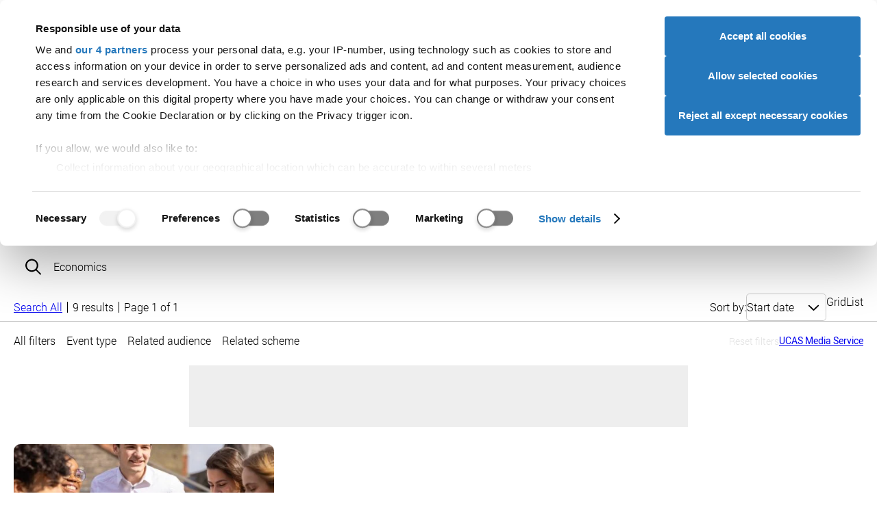

--- FILE ---
content_type: text/html; charset=UTF-8
request_url: https://www.ucas.com/explore/search/events?query=Economics
body_size: 96881
content:
<!DOCTYPE html>
<html lang="en" dir="ltr" prefix="og: https://ogp.me/ns#" class="app-fullscreen" data-wait-to-initialise="lazyLoad" data-global-audience-override="student" class="fontsloaded">
  <head>
    <script id="CookiebotConfiguration" type="application/json">
        {
          "Frameworks": {
            "IABTCF2": {
              "AllowedVendors": [278, 755, 986, 164],
			  "AllowedGoogleACVendors": [89]
            }
          }
        }
        </script>
<script>
    function getCookie(name) {
      const value = `; ${document.cookie}`;
      const parts = value.split(`; ${name}=`);
      if (parts.length === 2) return parts.pop().split(';').shift();
    }
    var cbc = unescape(getCookie('CookieConsent'));
    window.ad_storage = cbc.indexOf('marketing:true') < 0 ? 'denied' : 'granted';
    window.ad_user_data = cbc.indexOf('marketing:true') < 0 ? 'denied' : 'granted';
    window.ad_personalization = cbc.indexOf('marketing:true') < 0 ? 'denied' : 'granted';
    window.analytics_storage = cbc.indexOf('statistics:true') < 0 ? 'denied' : 'granted';
    window.dataLayer = window.dataLayer || []; function gtag(){dataLayer.push(arguments);}
    gtag('consent', 'default', { 'ad_storage': window.ad_storage, 'ad_user_data': window.ad_user_data, 'ad_personalization': window.ad_personalization, 'analytics_storage': window.analytics_storage });
    window['gtag_enable_tcf_support'] = true;</script>
<script id="Cookiebot" src="https://consent.cookiebot.com/uc.js" data-cbid="a0bebf07-0de3-4c3d-bb4d-9b9f993e7627" data-framework="TCFv2.2"></script>

    <meta charset="utf-8" />
<meta name="Generator" content="Drupal 10 (https://www.drupal.org)" />
<meta name="MobileOptimized" content="width" />
<meta name="HandheldFriendly" content="true" />
<meta name="viewport" content="width=device-width, initial-scale=1.0" />
<script>
          function CookiebotCallback_OnLoad() {
            if (!window.hasOwnProperty("aa")) {
              var ALGOLIA_INSIGHTS_SRC = "https://cdn.jsdelivr.net/npm/search-insights@2.0.2";
              !function(e,a,t,n,s,i,c){e.AlgoliaAnalyticsObject=s,e[s]=e[s]||function(){
              (e[s].queue=e[s].queue||[]).push(arguments)},i=a.createElement(t),c=a.getElementsByTagName(t)[0],
              i.async=1,i.src=n,c.parentNode.insertBefore(i,c)
              }(window,document,"script",ALGOLIA_INSIGHTS_SRC,"aa");
            }
          }
        </script>
<script>
          function setupAlgolia() {
            aa('init', {
              appId: 'Y3QRV216KL',
              apiKey: 'c0f72e5c62250ac258c2cf4a3896c19d',
              useCookie: (window.hasOwnProperty('Cookiebot') && window.Cookiebot.consent.statistics),
            });
          }
          function CookiebotCallback_OnAccept() {
            setupAlgolia();
          }
          function CookiebotCallback_OnDecline() {
            setupAlgolia();
          }
        </script>
<script type="application/ld+json">{
    "@context": "https://schema.org",
    "@graph": [
        {
            "@type": "Organization",
            "@id": "https://www.ucas.com/#organization",
            "description": "UCAS provides information, advice, and admissions services to inspire and facilitate educational progression.",
            "name": "UCAS",
            "sameAs": [
                "https://www.facebook.com/ucasonline",
                "https://twitter.com/ucas_online",
                "https://en.wikipedia.org/wiki/UCAS",
                "https://www.linkedin.com/company/ucas",
                "https://www.instagram.com/ucas_online/",
                "https://www.pinterest.com/ucas/"
            ],
            "url": "https://www.ucas.com",
            "telephone": "+44 (0) 371 468 0468",
            "logo": {
                "@type": "ImageObject",
                "url": "https://www.ucas.com/sites/all/themes/ucas/logo.png",
                "width": "213",
                "height": "70"
            },
            "address": {
                "@type": "PostalAddress",
                "streetAddress": [
                    "Rosehill",
                    "New Barn Lane"
                ],
                "addressLocality": "Cheltenham",
                "addressRegion": "Gloucestershire",
                "postalCode": "GL52 3LZ",
                "addressCountry": "United Kingdom"
            }
        },
        {
            "@type": "WebPage",
            "breadcrumb": {
                "@type": "BreadcrumbList",
                "itemListElement": [
                    {
                        "@type": "ListItem",
                        "position": 1,
                        "name": "Home",
                        "item": "https://www.ucas.com/"
                    },
                    {
                        "@type": "ListItem",
                        "position": 2,
                        "name": "Explore",
                        "item": "https://www.ucas.com/explore"
                    },
                    {
                        "@type": "ListItem",
                        "position": 3,
                        "name": "Search",
                        "item": "https://www.ucas.com/explore/search/events"
                    }
                ]
            }
        },
        {
            "@type": "WebSite",
            "name": "UCAS",
            "url": "https://www.ucas.com",
            "potentialAction": {
                "@type": "SearchAction",
                "query": "https://www.ucas.com/explore/search/all?query={keywords}",
                "query-input": "name=keywords"
            }
        }
    ]
}</script>
<script type="application/ld+json">[{"@context":"https:\/\/schema.org","@type":"SiteNavigationElement","url":"https:\/\/www.ucas.com\/","name":"UCAS"},{"@context":"https:\/\/schema.org","@type":"SiteNavigationElement","url":"https:\/\/www.ucas.com\/further-education","name":"Further education"},{"@context":"https:\/\/schema.org","@type":"SiteNavigationElement","url":"https:\/\/www.ucas.com\/undergraduate","name":"Undergraduate"},{"@context":"https:\/\/schema.org","@type":"SiteNavigationElement","url":"https:\/\/www.ucas.com\/postgraduate","name":"Postgraduate"},{"@context":"https:\/\/schema.org","@type":"SiteNavigationElement","url":"https:\/\/www.ucas.com\/alternatives-to-university","name":"Alternatives"},{"@context":"https:\/\/schema.org","@type":"SiteNavigationElement","url":"https:\/\/www.ucas.com\/careers-advice","name":"Careers"},{"@context":"https:\/\/schema.org","@type":"SiteNavigationElement","url":"https:\/\/www.ucas.com\/explore\/search","name":"Search"},{"@context":"https:\/\/schema.org","@type":"SiteNavigationElement","url":"https:\/\/accounts.ucas.com\/account\/login?returnUrl=https%3A\/\/www.ucas.com\/dashboard","name":"Sign in"},{"@context":"https:\/\/schema.org","@type":"SiteNavigationElement","url":"https:\/\/www.ucas.com\/advisers","name":"Advisers"},{"@context":"https:\/\/schema.org","@type":"SiteNavigationElement","url":"https:\/\/www.ucas.com\/providers","name":"Providers"},{"@context":"https:\/\/schema.org","@type":"SiteNavigationElement","url":"https:\/\/www.ucas.com\/data-and-analysis","name":"Data"},{"@context":"https:\/\/schema.org","@type":"SiteNavigationElement","url":"https:\/\/www.ucas.com\/about-us\/marketing-opportunities","name":"Ad opportunities"},{"@context":"https:\/\/schema.org","@type":"SiteNavigationElement","url":"https:\/\/www.ucas.com\/join-our-team","name":"Join our team"},{"@context":"https:\/\/schema.org","@type":"SiteNavigationElement","url":"https:\/\/www.ucas.com\/about-us\/accessibility","name":"Accessibility"},{"@context":"https:\/\/schema.org","@type":"SiteNavigationElement","url":"https:\/\/www.ucas.com\/about-us","name":"About us"}]</script>
<script src="https://dfcdn.ucas.com/5.4.1/global/global.js" defer="defer"></script>
<link href="https://dfcdn.ucas.com/5.4.1/global/global.css" rel="stylesheet" />
<meta name="description" content="Not sure what to do? Explore subjects, locations, universities, and colleges" />
<meta name="robots" content="all" />
<script type="text/javascript">window.__gigyaConf = {sessionExpiration: 0, enableSSOToken: true, autoLogin: true};</script>
<script src="https://cdns.eu1.gigya.com/js/gigya.js?apikey=3_-T_rRw2AdTdZQrVXfo9l-h8Uqzn3hGrZCHHfvRg-ITrJ0cZMfHuAmo9YpLYQbTjo&amp;services=accounts.tfa,accounts.screenSet" type="text/javascript"></script>
<link rel="icon" href="/themes/custom/ucas/favicon.ico" type="image/vnd.microsoft.icon" />
<link rel="canonical" href="https://www.ucas.com/explore/search/events?query=Economics" />
<link rel="shortlink" href="https://www.ucas.com/explore/search/events?query=Economics" />


    <meta charset="UTF-8">
    <meta name="viewport" content="width=device-width, initial-scale=1">

    <meta name="format-detection" content="telephone=no">

    <meta name="theme-color" media="(prefers-color-scheme: light)" content="#ffffff">
    <meta name="theme-color" media="(prefers-color-scheme: dark)" content="#1f2935">

    <title>Search | Open days and events | &quot;Economics&quot; | UCAS</title>

    <link href="https://dfcdn.ucas.com/5.3.0/images/favicons/favicon.ico" rel="icon" sizes="any">
    <link href="https://dfcdn.ucas.com/5.3.0/images/favicons/favicon.svg" rel="icon" type="image/svg+xml">
    <link href="https://dfcdn.ucas.com/5.3.0/images/favicons/favicon-180x180.png" rel="apple-touch-icon">
    <link crossorigin="anonymous" href="https://dfcdn.ucas.com/5.3.0/manifest.json" rel="manifest">

    <link rel="stylesheet" href="https://dfcdn.ucas.com/5.4.1/global/cookiebot.css" />

          <link rel="stylesheet" href="https://dfcdn.ucas.com/5.3.0/stylesheets/atoms.css">
      <link rel="stylesheet" href="https://dfcdn.ucas.com/5.3.0/stylesheets/molecules.css">
      <link rel="stylesheet" href="https://dfcdn.ucas.com/5.3.0/stylesheets/organisms.css">
      <link rel="stylesheet" href="https://dfcdn.ucas.com/5.3.0/stylesheets/utilities.css">
        <link href="https://dfcdn.ucas.com/5.3.0/stylesheets/print.css" rel="stylesheet" media="print">
    
          <!-- Google Tag Manager -->
      <script type="text/javascript">
        var sess = (localStorage && localStorage.UcasGigyaSessionInfo) ? JSON.parse(localStorage.UcasGigyaSessionInfo) : {};
        window.dataLayer = window.dataLayer || [];
        window.dataLayer.push({
          'user_id': sess.UID ? sess.UID : '',
          'error': 'No',
          'page_hostname': 'www.ucas.com',
          'page_path_data': '/explore/search/events',
          'page_queryparms': '?query=Economics',
          'application_id':'de32bdcd-6696-4014-b0db-7853a726fa9f',
        });
      </script>
      <script type="text/javascript">(function(w,d,s,l,i){w[l]=w[l]||[];w[l].push({'gtm.start':new Date().getTime(),event:'gtm.js'});var f=d.getElementsByTagName(s)[0];var j=d.createElement(s);var dl=l!='dataLayer'?'&l='+l:'';j.src='//www.googletagmanager.com/gtm.js?id='+i+dl;j.type='text/javascript';j.async=true;f.parentNode.insertBefore(j,f);})(window,document,'script','dataLayer','GTM-TWPBNCD');</script>
      <!-- End Google Tag Manager -->
    
          <link rel="preload" href="https://dfcdn.ucas.com/5.3.0/scripts/base.js" as="script">
      <script src="https://dfcdn.ucas.com/5.3.0/scripts/base.js" defer></script>
      <script src="https://dfcdn.ucas.com/5.3.0/scripts/adverts.js" defer></script>
      <script src="https://dfcdn.ucas.com/5.3.0/scripts/inventory.js" defer></script>
      <script src="https://dfcdn.ucas.com/5.3.0/scripts/full.js" defer></script>
    
    <!-- Required: Set loading status. -->
    <!-- This is to help fix flashes of unstyled content. -->
    <!-- Do not set this attribute if you do not also remove it after a timeout. -->
    <!-- See the script before the closing body tag. -->
    <script>
      document.documentElement.setAttribute('data-fulljs', 'loading');
    </script>

    

    
    <link rel="stylesheet" media="all" href="/sites/default/files/css/css_WRlEb5Wic1IFWlBd46I1_3kM3QRRsL4ZEhsU3eWEkOA.css?delta=0&amp;language=en&amp;theme=ucas&amp;include=eJwtzOEKgCAMBOAXsnwkmWsNY6k4BX370vpzcB_cYSpkj9IyyA4XdKNDK93Wg5JpCGpZkgfZtA4JkZc56lnmEN_4REMlhymege2EXzWt5jjwADc_SB8Sry0B" />
<link rel="stylesheet" media="all" href="/sites/default/files/css/css_4WJ_RB_qll9yNynNzTxNC9Quv7UHb3J9WIxZtjBvB1U.css?delta=1&amp;language=en&amp;theme=ucas&amp;include=eJwtzOEKgCAMBOAXsnwkmWsNY6k4BX370vpzcB_cYSpkj9IyyA4XdKNDK93Wg5JpCGpZkgfZtA4JkZc56lnmEN_4REMlhymege2EXzWt5jjwADc_SB8Sry0B" />

  </head>

  
  <body class="path-explore path-explore-search path-explore-search-events">
        
      <div class="dialog-off-canvas-main-canvas" id="wrapper" data-off-canvas-main-canvas>
    

  




  <a href="#global-main-content" id="global-skip-navigation">Skip navigation</a>
<div id="global-audience-navigation-container-desktop">
<nav id="global-audience-navigation">
<a href="https://www.ucas.com/" data-global-audience-navigation-auth-href="https://www.ucas.com/dashboard" data-global-audience-navigation-user-type="student">Students</a><a href="https://www.ucas.com/providers" data-global-audience-navigation-auth-href="https://www.ucas.com/providers" data-global-audience-navigation-user-type="provider">Providers</a><a href="https://www.ucas.com/advisers" data-global-audience-navigation-auth-href="https://www.ucas.com/b2bhub#adviser" data-global-audience-navigation-user-type="adviser">Advisers</a><a href="https://www.ucas.com/employers" data-global-audience-navigation-auth-href="https://www.ucas.com/b2bhub#employer" data-global-audience-navigation-user-type="employer">Employers</a><a href="https://www.ucas.com/" data-global-audience-navigation-auth-href="https://digital.ucas.com/search/dashboard" data-global-audience-navigation-user-type="ucas">Staff</a>
</nav>
</div>
<div id="section--upper-header"></div>
<header id="global-header">
<div id="global-header-wrapper">
<a href="https://www.ucas.com" class="global-logo"><svg xmlns="http://www.w3.org/2000/svg" width="104.049" height="30" role="img" viewbox="0 0 104.049 30">
<title>UCAS logo</title>
<path d="M18.978.498h3.835V17.25a19.827 19.827 0 0 1-.989 6.943 8.469 8.469 0 0 1-3.574 4.182 12.644 12.644 0 0 1-6.77 1.612 13.936 13.936 0 0 1-6.661-1.4 8.017 8.017 0 0 1-3.7-4.064 19.387 19.387 0 0 1-1.108-7.269V.504h3.837V17.23a16.3 16.3 0 0 0 .7 5.568 5.331 5.331 0 0 0 2.408 2.755 8.375 8.375 0 0 0 4.183.969q4.232 0 6.032-1.919t1.8-7.373ZM48.825 19.33l3.837.969a12.918 12.918 0 0 1-4.342 7.209 11.969 11.969 0 0 1-7.663 2.481 13.777 13.777 0 0 1-7.625-1.909 11.919 11.919 0 0 1-4.47-5.528 19.726 19.726 0 0 1-1.533-7.768 17.08 17.08 0 0 1 1.731-7.9 11.86 11.86 0 0 1 4.925-5.123A14.386 14.386 0 0 1 40.72.011a11.88 11.88 0 0 1 7.318 2.215 11.5 11.5 0 0 1 4.134 6.231l-3.778.89a8.953 8.953 0 0 0-2.927-4.608 7.789 7.789 0 0 0-4.831-1.448 9.37 9.37 0 0 0-5.588 1.6 8.464 8.464 0 0 0-3.153 4.305 17.312 17.312 0 0 0-.91 5.567 17.689 17.689 0 0 0 1.078 6.458 8.032 8.032 0 0 0 3.35 4.12 9.4 9.4 0 0 0 4.925 1.364 8.255 8.255 0 0 0 5.461-1.855 9.522 9.522 0 0 0 3.026-5.518ZM65.966 6.442l-8.753 23.05h-4.074L63.525 2.45A3.042 3.042 0 0 1 66.366.498a3.042 3.042 0 0 1 2.816 1.89l11.093 27.1h-4.37l-9.347-23.06a.319.319 0 0 0-.592.01ZM80.971 20.18l3.624-.32a7.984 7.984 0 0 0 1.2 3.57 6.538 6.538 0 0 0 2.918 2.255 11.072 11.072 0 0 0 4.45.86 10.672 10.672 0 0 0 3.866-.649 5.378 5.378 0 0 0 2.5-1.79 4.151 4.151 0 0 0 .821-2.483 3.776 3.776 0 0 0-.791-2.383 5.854 5.854 0 0 0-2.611-1.706 50.818 50.818 0 0 0-5.162-1.415 26.426 26.426 0 0 1-5.6-1.812 7.855 7.855 0 0 1-3.091-2.7 6.619 6.619 0 0 1-1.019-3.609 7.364 7.364 0 0 1 1.246-4.1 7.713 7.713 0 0 1 3.639-2.9 13.8 13.8 0 0 1 5.32-.989 14.519 14.519 0 0 1 5.686 1.038 8.2 8.2 0 0 1 3.787 3.056 8.776 8.776 0 0 1 1.424 4.569l-3.679.277a5.936 5.936 0 0 0-2.007-4.157 7.811 7.811 0 0 0-5.052-1.4 8.107 8.107 0 0 0-5.073 1.279 3.823 3.823 0 0 0-1.593 3.075 3.3 3.3 0 0 0 1.122 2.566q1.108 1.007 5.785 2.067a38.167 38.167 0 0 1 6.418 1.849 8.79 8.79 0 0 1 3.738 2.957 7.2 7.2 0 0 1 1.207 4.124 7.89 7.89 0 0 1-1.325 4.361 8.727 8.727 0 0 1-3.8 3.189 13.277 13.277 0 0 1-5.588 1.134 16.688 16.688 0 0 1-6.6-1.147 9.24 9.24 0 0 1-4.173-3.452 9.8 9.8 0 0 1-1.587-5.218Z"/>
</svg>
</a>
<a href="https://www.ucas.com/explore/search" id="global-meganav-toggle-open">Search</a>
<div id="global-meganav-container">
<div id="global-audience-navigation-container-mobile"></div>
<nav id="global-meganav">
<ul><li><a href="https://www.ucas.com/discover" title="">Discover</a><ul><li><h3 class="global-meganav-highlight"><a href="https://www.ucas.com/discover/where-to-start" title="">Where to start</a></h3><ul><li><a href="https://www.ucas.com/dashboard">UCAS Hub</a></li>
<li><a href="https://www.ucas.com/careers-advice/virtual-work-experiences" title="">Virtual Work Experiences</a></li>
<li><a href="https://www.ucas.com/explore/search/unibuddy" title="">Chat to students</a></li>
<li><a href="https://www.ucas.com/ucas-events" title="">UCAS events</a></li>
</ul>
</li>
<li><h3 class="global-meganav-highlight"><a href="https://www.ucas.com/explore/what-to-do" title="">What to do </a></h3><ul><li><a href="https://digital.ucas.com/coursedisplay/" title="">Courses</a></li>
<li><a href="https://www.ucas.com/apprenticeships" title="">Apprenticeships</a></li>
<li><a href="https://www.ucas.com/explore/search/subject-guides" title="">Subject guides</a></li>
<li><a href="https://www.ucas.com/applying/before-you-apply/what-and-where-to-study/subject-tasters" title="">Subject tasters</a></li>
<li><a href="https://www.ucas.com/explore/search/industry-guides" title="">Industry guides</a></li>
</ul>
</li>
<li><h3 class="global-meganav-highlight"><a href="https://www.ucas.com/explore/where-to-go" title="">Where to go </a></h3><ul><li><a href="https://www.ucas.com/explore/search/providers">Universities and colleges</a></li>
<li><a href="https://www.ucas.com/explore/search/employers" title="">Employers</a></li>
<li><a href="https://www.ucas.com/explore/search/location-guides" title="">Regions</a></li>
<li><a href="https://www.ucas.com/explore/search/location-guides?query=&amp;refinementList%255Blocation_type%255D%255B0%255D=City%20Guide" title="">City guides</a></li>
<li><a href="https://www.ucas.com/discover/gap-years" title="">Gap years</a></li>
</ul>
</li>
<li><h3 class="global-meganav-highlight"><a href="https://www.ucas.com/careers-advice" title="Help with finding a job">Careers</a></h3><ul><li><a href="https://www.ucas.com/careers-advice/types-employment" title="">Types of employment</a></li>
<li><a href="https://www.ucas.com/careers-advice/how-to-write-a-cv" title="">Write a CV</a></li>
<li><a href="https://www.ucas.com/careers/nhs">NHS careers</a></li>
<li><a href="https://www.ucas.com/careers-advice/starting-work" title="">Starting work</a></li>
<li><a href="https://www.ucas.com/careers-quiz" title="">Career quiz</a></li>
<li><a href="https://www.ucas.com/careers-advice/how-to-prepare-for-an-interview" title="">Interviews</a></li>
</ul>
</li>
</ul>
</li>
<li><a href="https://www.ucas.com/applying" title="University and conservatoires">Applying</a><ul><li><h3 class="global-meganav-highlight"><a href="https://www.ucas.com/applying/before-you-apply" title="">Before you apply</a></h3><ul><li><a href="https://www.ucas.com/applying/before-you-apply/what-and-where-to-study/university-open-days" title="">Campus open days</a></li>
<li><a href="https://www.ucas.com/applying/you-apply/what-and-where-study" title="">What and where to study</a></li>
<li><a href="https://www.ucas.com/applying/you-apply/what-where-study/distance-learning" title="">Distance learning</a></li>
<li><a href="https://www.ucas.com/apprenticeships" title="">Apprenticeships</a></li>
<li><a href="https://www.ucas.com/explore/search/industry-guides?query=" title="">Industry guides</a></li>
<li><a href="https://www.ucas.com/applying/you-apply/what-and-where-study/choosing-course/higher-technical-qualifications" title="">Higher Technical Qualifications (HTQs)</a></li>
<li><a href="https://www.ucas.com/applying/you-apply/what-and-where-study/study-options/studying-higher-education-college" title="">Studying at a college</a></li>
<li><a href="https://www.ucas.com/applying/before-you-apply/what-and-where-to-study/study-options/the-pros-and-cons-of-university" title="">Pros and cons of university</a></li>
<li><a href="https://www.ucas.com/applying/you-apply/what-and-where-study/choosing-course">Choosing a course</a></li>
</ul>
</li>
<li><h3 class="global-meganav-highlight"><a href="https://www.ucas.com/applying/applying-university" title="">Applying to university</a></h3><ul><li><a href="https://www.ucas.com/applying/applying-to-university/dates-and-deadlines-for-uni-applications" title="">Dates and deadlines</a></li>
<li><a href="https://www.ucas.com/applying/applying-to-university/writing-your-personal-statement" title="">Personal statement</a></li>
<li><a href="https://www.ucas.com/applying/before-you-apply/what-and-where-to-study/entry-requirements/ucas-tariff-points" title="">UCAS Tariff points</a></li>
<li><a href="https://www.ucas.com/applying/applying-to-university/students-with-individual-needs" title="Support and guidance for students with individual needs">Individual needs</a></li>
<li><a href="https://www.ucas.com/explore/search/subject-guides?query=" title="">Subject guides</a></li>
<li><a href="https://www.ucas.com/postgraduate/fees-and-funding" title="">Fees, loans, and funding</a></li>
</ul>
</li>
<li><h3 class="global-meganav-highlight"><a href="https://www.ucas.com/applying/after-you-apply" title="">After applying</a></h3><ul><li><a href="https://www.ucas.com/applying/after-you-apply/undergraduate-interview-invitations" title="">Interviews</a></li>
<li><a href="https://www.ucas.com/applying/after-you-apply/tracking-your-ucas-application" title="">Track your application</a></li>
<li><a href="https://www.ucas.com/applying/after-you-apply/tracking-your-ucas-application" title="">Decisions and offers</a></li>
<li><a href="https://www.ucas.com/applying/after-you-apply/clearing-and-results-day/results-day" title="">Results day</a></li>
<li><a href="https://www.ucas.com/applying/after-you-apply/clearing-and-results-day" title="">Clearing and results day</a></li>
</ul>
</li>
<li><h3 class="global-meganav-highlight"><a href="https://www.ucas.com/conservatoires" title="">Conservatoires</a></h3><ul><li><a href="https://www.ucas.com/conservatoires/ucas-conservatoires-finance-and-support" title="">Fees and finance</a></li>
<li><a href="https://www.ucas.com/conservatoires/applying-through-ucas-conservatoires" title="">How to apply</a></li>
<li><a href="https://www.ucas.com/conservatoires/replying-your-offers" title="">Replying to offers</a></li>
<li><a href="https://www.ucas.com/conservatoires/track-your-application" title="">Tracking your application</a></li>
</ul>
</li>
<li><h3 class="global-meganav-highlight"><a href="https://www.ucas.com/discover/advice-for-parents-guardians-and-carers">Parents, guardians and carers</a></h3><ul><li><a href="https://www.ucas.com/discover/advice-for-parents-guardians-and-carers/key-dates-and-the-application-journey" title="">Key dates</a></li>
<li><a href="https://www.ucas.com/discover/advice-for-parents-guardians-and-carers/how-to-fill-in-the-ucas-application" title="">How to fill in the UCAS application</a></li>
<li><a href="https://www.ucas.com/ucas-terms-explained" title="">UCAS terms explained</a></li>
<li><a href="https://www.ucas.com/applying/after-you-apply/clearing-and-results-day/what-is-clearing/clearing-toolkit-for-parents" title="">Clearing toolkit for parents</a></li>
<li><a href="https://www.ucas.com/parents-signup" title="">Sign up for our parent newsletter</a></li>
</ul>
</li>
</ul>
</li>
<li><a href="https://www.ucas.com/money-and-student-life" title="">Money & student life</a><ul><li><h3 class="global-meganav-highlight"><a href="https://www.ucas.com/money-and-student-life/money" title="">Money</a></h3><ul><li><a href="https://www.ucas.com/money-and-student-life/money/student-finance" title="">Student finance</a></li>
<li><a href="https://www.ucas.com/money-and-student-life/money/scholarships-grants-and-bursaries" title="">Scholarships, grants, and bursaries</a></li>
<li><a href="https://www.ucas.com/money-and-student-life/money/additional-funding" title="">Additional funding</a></li>
<li><a href="https://www.ucas.com/money-and-student-life/money/budgeting" title="">Budgeting</a></li>
<li><a href="https://www.ucas.com/money-and-student-life/money/managing-money" title="">Managing money</a></li>
</ul>
</li>
<li><h3 class="global-meganav-highlight"><a href="https://www.ucas.com/money-and-student-life/student-life" title="">Student life</a></h3><ul><li><a href="https://www.ucas.com/explore/search/location-guides?query=&amp;refinementList%255Blocation_type%255D%255B0%255D=City%20Guide" title="">City guides</a></li>
<li><a href="https://www.ucas.com/money-and-student-life/student-life/starting-university-or-college" title="">Starting uni or college</a></li>
<li><a href="https://www.ucas.com/explore/search/unibuddy?query=" title="">Chat to students</a></li>
<li><a href="https://www.ucas.com/money-and-student-life/student-life/mental-health-and-wellbeing" title="">Mental health and wellbeing</a></li>
<li><a href="https://www.ucas.com/student-panel">The UCAS Student Panel</a></li>
</ul>
</li>
<li><h3 class="global-meganav-highlight"><a href="https://www.ucas.com/money-and-student-life/student-life/accommodation-advice" title="">Accommodation</a></h3><ul><li><a href="https://www.ucas.com/money-and-student-life/student-life/accommodation-advice/accommodation-apprentices" title="">Accommodation for apprentices</a></li>
<li><a href="https://www.ucas.com/money-and-student-life/student-life/accommodation-advice/accommodation-disabled-students" title="">Accommodation for disabled students</a></li>
<li><a href="https://www.ucas.com/money-and-student-life/student-life/accommodation-advice/how-apply-student-accommodation" title="">Apply for student accommodation</a></li>
<li><a href="https://www.ucas.com/money-and-student-life/student-life/accommodation-advice/how-to-find-the-right-student-accommodation-for-you" title="">Find the right accommodation</a></li>
<li><a href="https://www.ucas.com/money-and-student-life/student-life/starting-university-or-college/a-list-of-absolutely-everything-you-need-to-take-to-university-or-college" title="">The ultimate packing list</a></li>
</ul>
</li>
</ul>
</li>
<li><a href="https://www.ucas.com/international/international-students" title="">International</a><ul><li><h3 class="global-meganav-highlight"><a href="https://www.ucas.com/international/international-students/applying-university-international-student" title="">Applying to university</a></h3><ul><li><a href="https://www.ucas.com/international/international-students/applying-university-international-student/student-visas-and-immigration" title="">Visas and immigration</a></li>
<li><a href="https://www.ucas.com/international/international-students/applying-university-international-student/english-language-tests-elts" title="">English Language Tests (ELTs)</a></li>
<li><a href="https://www.ucas.com/international/international-students/applying-university-international-student/choosing-right-uk-course-you" title="">Choosing the right course</a></li>
<li><a href="https://www.ucas.com/international/international-students/applying-university-international-student/entry-requirements-uk-courses" title="">Entry requirements</a></li>
<li><a href="https://www.ucas.com/applying/after-you-apply/clearing-and-results-day/what-is-clearing/clearing-guide-for-international-students" title="">International clearing guide</a></li>
</ul>
</li>
<li><h3 class="global-meganav-highlight"><a href="https://www.ucas.com/international/international-students/financial-information-for-international-students" title="">Financial information</a></h3><ul><li><a href="https://www.ucas.com/international/international-students/financial-information-for-international-students/what-finance-options-are-available-if-i-want-to-study-in-the-uk" title="">Available finance options</a></li>
<li><a href="https://www.ucas.com/money-and-student-life/money/scholarships-grants-and-bursaries/eu-and-international-students" title="">Scholarships, grants, and bursaries</a></li>
<li><a href="https://www.ucas.com/international/international-students/financial-information-for-international-students/five-ways-to-save-money-at-university" title="">Saving money</a></li>
<li><a href="https://www.ucas.com/international/international-students/financial-information-for-international-students/how-to-open-a-uk-bank-account" title="">UK bank accounts</a></li>
<li><a href="https://www.ucas.com/international/international-students/financial-information-international-students/financial-support-refugees-and-asylum-seekers-and-those-limited-leave-remain" title="">Support for refugees and asylum seekers</a></li>
</ul>
</li>
<li><h3 class="global-meganav-highlight"><a href="https://www.ucas.com/international/international-students/support-for-international-students" title="">Extra support</a></h3><ul><li><a href="https://www.ucas.com/international/international-students/the-ucas-international-podcast">UCAS International Podcast</a></li>
<li><a href="https://www.ucas.com/international/international-students/support-international-students/adjusting-uk-international-student" title="">Adjusting to the UK</a></li>
<li><a href="https://www.ucas.com/international/international-students/support-for-international-students/tips-for-international-applications" title="">Application tips</a></li>
<li><a href="https://www.ucas.com/international/international-students/support-for-international-students/students-from-ireland">Students from Ireland</a></li>
<li><a href="https://www.ucas.com/international/international-students/support-for-international-students/parents-of-international-students">Parents of international students</a></li>
<li><a href="https://www.ucas.com/international/international-students/support-for-international-students/five-support-organisations-that-help-international-students" title="">Support organisations</a></li>
<li><a href="https://www.ucas.com/international/international-students/faqs-for-international-students" title="">International FAQs</a></li>
</ul>
</li>
<li><h3 class="global-meganav-highlight"><a href="https://www.ucas.com/international/international-students/studying-uk" title="">Studying in the UK</a></h3><ul><li><a href="https://www.ucas.com/international/international-students/studying-uk/accommodation-international-students" title="">Accommodation for international students</a></li>
<li><a href="https://www.ucas.com/international/international-students/studying-uk/costs-and-budgeting-uk" title="">Costs and budgeting</a></li>
<li><a href="https://www.ucas.com/international/international-students/studying-uk/part-time-jobs-international-students-uk" title="">Part-time jobs for international students</a></li>
<li><a href="https://www.ucas.com/international/international-students/studying-in-the-uk/support-and-safety-at-university">Support and safety at university</a></li>
<li><a href="https://www.ucas.com/international/international-students/studying-uk/travelling-around-uk" title="">Travelling around the UK</a></li>
<li><a href="https://www.ucas.com/international/international-students/studying-uk/university-life-uk" title="">University life in the UK</a></li>
</ul>
</li>
<li><h3 class="global-meganav-highlight"><a href="https://www.ucas.com/international/international-students/after-graduation-visa-graduate-schemes-and-jobs" title="">After graduation</a></h3><ul><li><a href="https://www.ucas.com/international/international-students/after-graduation/career-support-university" title="">Career support at university</a></li>
<li><a href="https://www.ucas.com/international/international-students/after-graduation/finding-work-after-you-graduate" title="">Finding work after you graduate</a></li>
<li><a href="https://www.ucas.com/international/international-students/after-graduation/graduate-schemes-and-entry-level-jobs" title="">Graduate schemes and entry-level jobs</a></li>
<li><a href="https://www.ucas.com/international/international-students/after-graduation/graduate-visa" title="">Graduate visa</a></li>
</ul>
</li>
</ul>
</li>
</ul>

</nav>
<template id="global-meganav-student">
<ul><li><a href="https://www.ucas.com/discover" title="">Discover</a><ul><li><h3 class="global-meganav-highlight"><a href="https://www.ucas.com/discover/where-to-start" title="">Where to start</a></h3><ul><li><a href="https://www.ucas.com/dashboard">UCAS Hub</a></li>
<li><a href="https://www.ucas.com/careers-advice/virtual-work-experiences" title="">Virtual Work Experiences</a></li>
<li><a href="https://www.ucas.com/explore/search/unibuddy" title="">Chat to students</a></li>
<li><a href="https://www.ucas.com/ucas-events" title="">UCAS events</a></li>
</ul>
</li>
<li><h3 class="global-meganav-highlight"><a href="https://www.ucas.com/explore/what-to-do" title="">What to do </a></h3><ul><li><a href="https://digital.ucas.com/coursedisplay/" title="">Courses</a></li>
<li><a href="https://www.ucas.com/apprenticeships" title="">Apprenticeships</a></li>
<li><a href="https://www.ucas.com/explore/search/subject-guides" title="">Subject guides</a></li>
<li><a href="https://www.ucas.com/applying/before-you-apply/what-and-where-to-study/subject-tasters" title="">Subject tasters</a></li>
<li><a href="https://www.ucas.com/explore/search/industry-guides" title="">Industry guides</a></li>
</ul>
</li>
<li><h3 class="global-meganav-highlight"><a href="https://www.ucas.com/explore/where-to-go" title="">Where to go </a></h3><ul><li><a href="https://www.ucas.com/explore/search/providers">Universities and colleges</a></li>
<li><a href="https://www.ucas.com/explore/search/employers" title="">Employers</a></li>
<li><a href="https://www.ucas.com/explore/search/location-guides" title="">Regions</a></li>
<li><a href="https://www.ucas.com/explore/search/location-guides?query=&amp;refinementList%255Blocation_type%255D%255B0%255D=City%20Guide" title="">City guides</a></li>
<li><a href="https://www.ucas.com/discover/gap-years" title="">Gap years</a></li>
</ul>
</li>
<li><h3 class="global-meganav-highlight"><a href="https://www.ucas.com/careers-advice" title="Help with finding a job">Careers</a></h3><ul><li><a href="https://www.ucas.com/careers-advice/types-employment" title="">Types of employment</a></li>
<li><a href="https://www.ucas.com/careers-advice/how-to-write-a-cv" title="">Write a CV</a></li>
<li><a href="https://www.ucas.com/careers/nhs">NHS careers</a></li>
<li><a href="https://www.ucas.com/careers-advice/starting-work" title="">Starting work</a></li>
<li><a href="https://www.ucas.com/careers-quiz" title="">Career quiz</a></li>
<li><a href="https://www.ucas.com/careers-advice/how-to-prepare-for-an-interview" title="">Interviews</a></li>
</ul>
</li>
</ul>
</li>
<li><a href="https://www.ucas.com/applying" title="University and conservatoires">Applying</a><ul><li><h3 class="global-meganav-highlight"><a href="https://www.ucas.com/applying/before-you-apply" title="">Before you apply</a></h3><ul><li><a href="https://www.ucas.com/applying/before-you-apply/what-and-where-to-study/university-open-days" title="">Campus open days</a></li>
<li><a href="https://www.ucas.com/applying/you-apply/what-and-where-study" title="">What and where to study</a></li>
<li><a href="https://www.ucas.com/applying/you-apply/what-where-study/distance-learning" title="">Distance learning</a></li>
<li><a href="https://www.ucas.com/apprenticeships" title="">Apprenticeships</a></li>
<li><a href="https://www.ucas.com/explore/search/industry-guides?query=" title="">Industry guides</a></li>
<li><a href="https://www.ucas.com/applying/you-apply/what-and-where-study/choosing-course/higher-technical-qualifications" title="">Higher Technical Qualifications (HTQs)</a></li>
<li><a href="https://www.ucas.com/applying/you-apply/what-and-where-study/study-options/studying-higher-education-college" title="">Studying at a college</a></li>
<li><a href="https://www.ucas.com/applying/before-you-apply/what-and-where-to-study/study-options/the-pros-and-cons-of-university" title="">Pros and cons of university</a></li>
<li><a href="https://www.ucas.com/applying/you-apply/what-and-where-study/choosing-course">Choosing a course</a></li>
</ul>
</li>
<li><h3 class="global-meganav-highlight"><a href="https://www.ucas.com/applying/applying-university" title="">Applying to university</a></h3><ul><li><a href="https://www.ucas.com/applying/applying-to-university/dates-and-deadlines-for-uni-applications" title="">Dates and deadlines</a></li>
<li><a href="https://www.ucas.com/applying/applying-to-university/writing-your-personal-statement" title="">Personal statement</a></li>
<li><a href="https://www.ucas.com/applying/before-you-apply/what-and-where-to-study/entry-requirements/ucas-tariff-points" title="">UCAS Tariff points</a></li>
<li><a href="https://www.ucas.com/applying/applying-to-university/students-with-individual-needs" title="Support and guidance for students with individual needs">Individual needs</a></li>
<li><a href="https://www.ucas.com/explore/search/subject-guides?query=" title="">Subject guides</a></li>
<li><a href="https://www.ucas.com/postgraduate/fees-and-funding" title="">Fees, loans, and funding</a></li>
</ul>
</li>
<li><h3 class="global-meganav-highlight"><a href="https://www.ucas.com/applying/after-you-apply" title="">After applying</a></h3><ul><li><a href="https://www.ucas.com/applying/after-you-apply/undergraduate-interview-invitations" title="">Interviews</a></li>
<li><a href="https://www.ucas.com/applying/after-you-apply/tracking-your-ucas-application" title="">Track your application</a></li>
<li><a href="https://www.ucas.com/applying/after-you-apply/tracking-your-ucas-application" title="">Decisions and offers</a></li>
<li><a href="https://www.ucas.com/applying/after-you-apply/clearing-and-results-day/results-day" title="">Results day</a></li>
<li><a href="https://www.ucas.com/applying/after-you-apply/clearing-and-results-day" title="">Clearing and results day</a></li>
</ul>
</li>
<li><h3 class="global-meganav-highlight"><a href="https://www.ucas.com/conservatoires" title="">Conservatoires</a></h3><ul><li><a href="https://www.ucas.com/conservatoires/ucas-conservatoires-finance-and-support" title="">Fees and finance</a></li>
<li><a href="https://www.ucas.com/conservatoires/applying-through-ucas-conservatoires" title="">How to apply</a></li>
<li><a href="https://www.ucas.com/conservatoires/replying-your-offers" title="">Replying to offers</a></li>
<li><a href="https://www.ucas.com/conservatoires/track-your-application" title="">Tracking your application</a></li>
</ul>
</li>
<li><h3 class="global-meganav-highlight"><a href="https://www.ucas.com/discover/advice-for-parents-guardians-and-carers">Parents, guardians and carers</a></h3><ul><li><a href="https://www.ucas.com/discover/advice-for-parents-guardians-and-carers/key-dates-and-the-application-journey" title="">Key dates</a></li>
<li><a href="https://www.ucas.com/discover/advice-for-parents-guardians-and-carers/how-to-fill-in-the-ucas-application" title="">How to fill in the UCAS application</a></li>
<li><a href="https://www.ucas.com/ucas-terms-explained" title="">UCAS terms explained</a></li>
<li><a href="https://www.ucas.com/applying/after-you-apply/clearing-and-results-day/what-is-clearing/clearing-toolkit-for-parents" title="">Clearing toolkit for parents</a></li>
<li><a href="https://www.ucas.com/parents-signup" title="">Sign up for our parent newsletter</a></li>
</ul>
</li>
</ul>
</li>
<li><a href="https://www.ucas.com/money-and-student-life" title="">Money & student life</a><ul><li><h3 class="global-meganav-highlight"><a href="https://www.ucas.com/money-and-student-life/money" title="">Money</a></h3><ul><li><a href="https://www.ucas.com/money-and-student-life/money/student-finance" title="">Student finance</a></li>
<li><a href="https://www.ucas.com/money-and-student-life/money/scholarships-grants-and-bursaries" title="">Scholarships, grants, and bursaries</a></li>
<li><a href="https://www.ucas.com/money-and-student-life/money/additional-funding" title="">Additional funding</a></li>
<li><a href="https://www.ucas.com/money-and-student-life/money/budgeting" title="">Budgeting</a></li>
<li><a href="https://www.ucas.com/money-and-student-life/money/managing-money" title="">Managing money</a></li>
</ul>
</li>
<li><h3 class="global-meganav-highlight"><a href="https://www.ucas.com/money-and-student-life/student-life" title="">Student life</a></h3><ul><li><a href="https://www.ucas.com/explore/search/location-guides?query=&amp;refinementList%255Blocation_type%255D%255B0%255D=City%20Guide" title="">City guides</a></li>
<li><a href="https://www.ucas.com/money-and-student-life/student-life/starting-university-or-college" title="">Starting uni or college</a></li>
<li><a href="https://www.ucas.com/explore/search/unibuddy?query=" title="">Chat to students</a></li>
<li><a href="https://www.ucas.com/money-and-student-life/student-life/mental-health-and-wellbeing" title="">Mental health and wellbeing</a></li>
<li><a href="https://www.ucas.com/student-panel">The UCAS Student Panel</a></li>
</ul>
</li>
<li><h3 class="global-meganav-highlight"><a href="https://www.ucas.com/money-and-student-life/student-life/accommodation-advice" title="">Accommodation</a></h3><ul><li><a href="https://www.ucas.com/money-and-student-life/student-life/accommodation-advice/accommodation-apprentices" title="">Accommodation for apprentices</a></li>
<li><a href="https://www.ucas.com/money-and-student-life/student-life/accommodation-advice/accommodation-disabled-students" title="">Accommodation for disabled students</a></li>
<li><a href="https://www.ucas.com/money-and-student-life/student-life/accommodation-advice/how-apply-student-accommodation" title="">Apply for student accommodation</a></li>
<li><a href="https://www.ucas.com/money-and-student-life/student-life/accommodation-advice/how-to-find-the-right-student-accommodation-for-you" title="">Find the right accommodation</a></li>
<li><a href="https://www.ucas.com/money-and-student-life/student-life/starting-university-or-college/a-list-of-absolutely-everything-you-need-to-take-to-university-or-college" title="">The ultimate packing list</a></li>
</ul>
</li>
</ul>
</li>
<li><a href="https://www.ucas.com/international/international-students" title="">International</a><ul><li><h3 class="global-meganav-highlight"><a href="https://www.ucas.com/international/international-students/applying-university-international-student" title="">Applying to university</a></h3><ul><li><a href="https://www.ucas.com/international/international-students/applying-university-international-student/student-visas-and-immigration" title="">Visas and immigration</a></li>
<li><a href="https://www.ucas.com/international/international-students/applying-university-international-student/english-language-tests-elts" title="">English Language Tests (ELTs)</a></li>
<li><a href="https://www.ucas.com/international/international-students/applying-university-international-student/choosing-right-uk-course-you" title="">Choosing the right course</a></li>
<li><a href="https://www.ucas.com/international/international-students/applying-university-international-student/entry-requirements-uk-courses" title="">Entry requirements</a></li>
<li><a href="https://www.ucas.com/applying/after-you-apply/clearing-and-results-day/what-is-clearing/clearing-guide-for-international-students" title="">International clearing guide</a></li>
</ul>
</li>
<li><h3 class="global-meganav-highlight"><a href="https://www.ucas.com/international/international-students/financial-information-for-international-students" title="">Financial information</a></h3><ul><li><a href="https://www.ucas.com/international/international-students/financial-information-for-international-students/what-finance-options-are-available-if-i-want-to-study-in-the-uk" title="">Available finance options</a></li>
<li><a href="https://www.ucas.com/money-and-student-life/money/scholarships-grants-and-bursaries/eu-and-international-students" title="">Scholarships, grants, and bursaries</a></li>
<li><a href="https://www.ucas.com/international/international-students/financial-information-for-international-students/five-ways-to-save-money-at-university" title="">Saving money</a></li>
<li><a href="https://www.ucas.com/international/international-students/financial-information-for-international-students/how-to-open-a-uk-bank-account" title="">UK bank accounts</a></li>
<li><a href="https://www.ucas.com/international/international-students/financial-information-international-students/financial-support-refugees-and-asylum-seekers-and-those-limited-leave-remain" title="">Support for refugees and asylum seekers</a></li>
</ul>
</li>
<li><h3 class="global-meganav-highlight"><a href="https://www.ucas.com/international/international-students/support-for-international-students" title="">Extra support</a></h3><ul><li><a href="https://www.ucas.com/international/international-students/the-ucas-international-podcast">UCAS International Podcast</a></li>
<li><a href="https://www.ucas.com/international/international-students/support-international-students/adjusting-uk-international-student" title="">Adjusting to the UK</a></li>
<li><a href="https://www.ucas.com/international/international-students/support-for-international-students/tips-for-international-applications" title="">Application tips</a></li>
<li><a href="https://www.ucas.com/international/international-students/support-for-international-students/students-from-ireland">Students from Ireland</a></li>
<li><a href="https://www.ucas.com/international/international-students/support-for-international-students/parents-of-international-students">Parents of international students</a></li>
<li><a href="https://www.ucas.com/international/international-students/support-for-international-students/five-support-organisations-that-help-international-students" title="">Support organisations</a></li>
<li><a href="https://www.ucas.com/international/international-students/faqs-for-international-students" title="">International FAQs</a></li>
</ul>
</li>
<li><h3 class="global-meganav-highlight"><a href="https://www.ucas.com/international/international-students/studying-uk" title="">Studying in the UK</a></h3><ul><li><a href="https://www.ucas.com/international/international-students/studying-uk/accommodation-international-students" title="">Accommodation for international students</a></li>
<li><a href="https://www.ucas.com/international/international-students/studying-uk/costs-and-budgeting-uk" title="">Costs and budgeting</a></li>
<li><a href="https://www.ucas.com/international/international-students/studying-uk/part-time-jobs-international-students-uk" title="">Part-time jobs for international students</a></li>
<li><a href="https://www.ucas.com/international/international-students/studying-in-the-uk/support-and-safety-at-university">Support and safety at university</a></li>
<li><a href="https://www.ucas.com/international/international-students/studying-uk/travelling-around-uk" title="">Travelling around the UK</a></li>
<li><a href="https://www.ucas.com/international/international-students/studying-uk/university-life-uk" title="">University life in the UK</a></li>
</ul>
</li>
<li><h3 class="global-meganav-highlight"><a href="https://www.ucas.com/international/international-students/after-graduation-visa-graduate-schemes-and-jobs" title="">After graduation</a></h3><ul><li><a href="https://www.ucas.com/international/international-students/after-graduation/career-support-university" title="">Career support at university</a></li>
<li><a href="https://www.ucas.com/international/international-students/after-graduation/finding-work-after-you-graduate" title="">Finding work after you graduate</a></li>
<li><a href="https://www.ucas.com/international/international-students/after-graduation/graduate-schemes-and-entry-level-jobs" title="">Graduate schemes and entry-level jobs</a></li>
<li><a href="https://www.ucas.com/international/international-students/after-graduation/graduate-visa" title="">Graduate visa</a></li>
</ul>
</li>
</ul>
</li>
</ul>

</template>
<template id="global-meganav-provider">
<ul><li><a href="https://www.ucas.com/providers/our-products-and-services" title="">Products and services</a><ul><li><h3 class="global-meganav-highlight"><a href="https://www.ucas.com/providers/our-products-and-services/student-recruitment-and-marketing" title="">Student recruitment and marketing</a></h3><ul><li><a href="https://www.ucas.com/providers/our-products-and-services/student-recruitment-and-marketing/appeal-to-specific-markets">Appeal to specific markets</a></li>
<li><a href="https://www.ucas.com/providers/our-products-and-services/student-recruitment-and-marketing/drive-applications-through-clearing" title="">Drive applications through Clearing</a></li>
<li><a href="https://www.ucas.com/providers/our-products-and-services/student-recruitment-and-marketing/drive-applications-through-extra" title="">Drive applications through Extra</a></li>
<li><a href="https://www.ucas.com/providers/our-products-and-services/student-recruitment-and-marketing/exhibiting-as-a-university-or-college" title="">Exhibiting as a university or college</a></li>
<li><a href="https://www.ucas.com/providers/our-products-and-services/student-recruitment-and-marketing/improve-conversion-to-firm-choice" title="">Improve conversions</a></li>
<li><a href="https://www.ucas.com/providers/our-products-and-services/student-recruitment-and-marketing/improve-your-competitive-strategy" title="">Improve your competitive strategy</a></li>
<li><a href="https://www.ucas.com/providers/our-products-and-services/student-recruitment-and-marketing/increase-awareness-and-build-connections" title="">Increase brand awareness</a></li>
</ul>
</li>
<li><h3 class="global-meganav-highlight"><a href="https://www.ucas.com/providers/our-products-and-services/data-products-and-solutions" title="">Data products and solutions </a></h3><ul><li><a href="https://www.ucas.com/providers/our-products-and-services/data-products-and-solutions/choices-assessing-your-portfolio">Assess your course portfolio</a></li>
<li><a href="https://www.ucas.com/providers/our-products-and-services/data-products-and-solutions/competitor-insight-dashboard" title="">Competitor insight dashboard</a></li>
<li><a href="https://www.ucas.com/providers/our-products-and-services/data-products-and-solutions/course-review">Course Review</a></li>
<li><a href="https://www.ucas.com/providers/our-products-and-services/data-products-and-solutions/course-feasibility" title="">Course feasibility</a></li>
<li><a href="https://www.ucas.com/providers/our-products-and-services/data-products-and-solutions/exact" title="">EXACT</a></li>
<li><a href="https://www.ucas.com/providers/our-products-and-services/data-products-and-solutions/outreach-evaluator" title="">Outreach Elevator</a></li>
<li><a href="https://www.ucas.com/providers/our-products-and-services/data-products-and-solutions/student-decision-insights-dashboard">Student Decision Insights Dashboard</a></li>
<li><a href="https://www.ucas.com/providers/our-products-and-services/data-products-and-solutions/ucas-tracker-enhanced">UCAS Tracker Enhanced</a></li>
</ul>
</li>
<li><h3 class="global-meganav-highlight"><a href="https://www.ucas.com/providers/our-products-and-services/managing-applications" title="">Managing applications</a></h3><ul><li><a href="https://www.ucas.com/providers/our-products-and-services/managing-applications/fraud-and-similarity" title="">Fraud and similarity </a></li>
<li><a href="https://www.ucas.com/providers/our-products-and-services/managing-applications/hesa-return" title="">HESA return</a></li>
<li><a href="https://www.ucas.com/providers/our-products-and-services/managing-applications/link-services">Link products</a></li>
<li><a href="https://www.ucas.com/providers/our-products-and-services/managing-applications/record-of-prior-acceptance-rpa" title="">Record of Prior Acceptance (RPA)</a></li>
<li><a href="https://www.ucas.com/providers/our-products-and-services/managing-applications/awarding-body-linkage" title="">Results Processing Service (ABL) </a></li>
<li><a href="https://www.ucas.com/providers/our-products-and-services/managing-applications/systems-and-services-guides">Systems and services guides</a></li>
<li><a href="https://www.ucas.com/providers/our-products-and-services/managing-applications/test-and-training-environments">Test and training enviornments</a></li>
</ul>
</li>
<li><h3 class="global-meganav-highlight"><a href="https://www.ucas.com/providers/our-products-and-services/whats-included-in-your-capitation-fee" title="">Products as part of your membership</a></h3></li>
<li><h3 class="global-meganav-highlight"><a href="https://www.ucas.com/providers/our-products-and-services/all-provider-products-and-services">All provider products and services</a></h3></li>
</ul>
</li>
<li><a href="https://www.ucas.com/providers/technical-news-and-developments">Technical news and developments</a><ul><li><h3 class="global-meganav-highlight"><a href="https://www.ucas.com/providers/technical-news-and-developments/provider-developments-at-ucas" title="">Provider developments</a></h3><ul><li><a href="https://www.ucas.com/providers/technical-news-and-developments/upcoming-developments" title="">Upcoming developments</a></li>
<li><a href="https://www.ucas.com/providers/technical-news-and-developments/ucas-maintenance-schedule" title="">UCAS maintenance schedule</a></li>
<li><a href="https://www.ucas.com/status">Service status</a></li>
</ul>
</li>
<li><h3 class="global-meganav-highlight"><a href="https://www.ucas.com/providers/our-products-and-services/managing-applications/test-and-training-environments" title="">Test and training environments</a></h3><ul><li><a href="https://www.ucas.com/providers/our-products-and-services/managing-applications/test-and-training-environments/hep1-and-hep2" title="">HEP1 and HEP2</a></li>
<li><a href="https://www.ucas.com/providers/our-products-and-services/managing-applications/test-and-training-environments/hep3">HEP 3</a></li>
</ul>
</li>
<li><h3 class="global-meganav-highlight"><a href="https://www.ucas.com/providers/news-and-developments/link-product-development" title="">Link product development</a></h3><ul><li><a href="https://www.ucas.com/providers/news-and-developments/link-product-development/availability-of-new-features-in-the" title="">Availability of new features</a></li>
<li><a href="https://www.ucas.com/providers/news-and-developments/link-product-development/ucas-link-api-strategy" title="">UCAS Link API strategy</a></li>
</ul>
</li>
</ul>
</li>
<li><a href="https://www.ucas.com/providers/groups-and-forums" title="">Groups and forums</a></li>
<li><a href="https://www.ucas.com/providers/help-and-support" title="">Help and support</a><ul><li><h3 class="global-meganav-highlight"><a href="https://www.ucas.com/providers/help-and-support/admissions-guides-and-resources" title="">Admissions guides and resources</a></h3><ul><li><a href="https://www.ucas.com/providers/help-and-support/admissions-guides-and-resources/conservatoire-admissions-guide-and-resources" title="">Conservatoire admissions guide and resources</a></li>
<li><a href="https://www.ucas.com/providers/help-and-support/admissions-guides-and-resources/undergraduate-admissions-guide-and-resources">Undergraduate admissions guide and resources</a></li>
</ul>
</li>
<li><h3 class="global-meganav-highlight"><a href="https://www.ucas.com/providers/help-and-support/qualification-information">Qualification Information</a></h3><ul><li><a href="https://www.ucas.com/advisers/qualification-reform/qualifications-reforms">Qualification reforms</a></li>
<li><a href="https://www.ucas.com/providers/help-and-support/qualification-information/ucas-tariff" title="">UCAS Tariff</a></li>
<li><a href="https://www.ucas.com/providers/help-and-support/qualification-information/understanding-qualifications-for-admissions">Understanding qualifications for admissions</a></li>
</ul>
</li>
<li><h3 class="global-meganav-highlight"><a href="https://www.ucas.com/providers/help-and-support/good-practice" title="">Good practice </a></h3><ul><li><a href="https://www.ucas.com/providers/help-and-support/good-practice/admissions-good-practice">Admissions good practice</a><ul><li><a href="https://www.ucas.com/providers/help-and-support/good-practice/admissions-good-practice/unconditional-offers-guidance-for-providers">Unconditional offers good practice</a></li>
</ul>
</li>
<li><a href="https://www.ucas.com/providers/help-and-support/good-practice/collection-tool-help">Collection Tool help</a></li>
<li><a href="https://www.ucas.com/providers/our-products-and-services/data-products-and-solutions/contextualised-admissions-and-ucas-contextual-data-services" title="">Contextualised admissions</a></li>
<li><a href="https://www.ucas.com/providers/help-and-support/good-practice/equality-and-diversity" title="">Equality and diversity</a></li>
<li><a href="https://www.ucas.com/providers/good-practice/supporting-disadvantaged-and-under-represented-groups1" title="">Supporting disadvantages and under-represented groups</a></li>
<li><a href="https://www.ucas.com/providers/help-and-support/good-practice/widening-access-and-participation" title="">Widening access and participation</a></li>
</ul>
</li>
<li><h3 class="global-meganav-highlight"><a href="https://www.ucas.com/providers/help-and-support/online-learning" title="">Online learning</a></h3></li>
<li><h3 class="global-meganav-highlight"><a href="https://www.ucas.com/providers/help-and-support/provider-engagements" title="">Provider engagement</a></h3></li>
<li><h3 class="global-meganav-highlight"><a href="https://www.ucas.com/providers/help-and-support/provider-contact-types">Provider contact types</a></h3></li>
<li><h3 class="global-meganav-highlight"><a href="https://www.ucas.com/providers/help-and-support/ucas-support-portal">UCAS support portal</a></h3></li>
<li><h3 class="global-meganav-highlight"><a href="https://www.ucas.com/providers/help-and-support/join-ucas-schemes">Join UCAS schemes</a></h3><ul><li><a href="https://www.ucas.com/providers/help-and-support/join-ucas-schemes/join-the-ucas-conservatoires-scheme">Join UCAS Conservatoires scheme</a></li>
<li><a href="https://www.ucas.com/providers/help-and-support/join-ucas-schemes/join-the-ucas-undergraduate-scheme">Join UCAS Undergraduate scheme</a></li>
</ul>
</li>
<li><h3 class="global-meganav-highlight"><a href="https://www.ucas.com/providers/help-and-support/your-role-in-cyber-security">Your role in cyber security</a></h3></li>
</ul>
</li>
</ul>

</template>
<template id="global-meganav-adviser">
<ul><li><a href="https://www.ucas.com/advisers/news" title="">News</a><ul><li><h3 class="global-meganav-highlight"><a href="https://www.ucas.com/advisers/guides-and-resources/adviser-news">Adviser news</a></h3><ul><li><a href="https://www.ucas.com/advisers/help-and-training/guides-resources-and-training/application-overview/our-adviser-portal">Adviser portal</a></li>
<li><a href="https://www.ucas.com/advisers/help-and-training/key-dates-timeline" title="">Key dates timeline</a></li>
<li><a href="https://www.ucas.com/advisers/news/sign-our-newsletters" title="">Newsletters</a></li>
<li><a href="https://www.ucas.com/advisers/news/adviser-lives" title="">Adviser lives</a></li>
<li><a href="https://www.ucas.com/advisers/news/qualification-reform" title="">Qualification reform</a></li>
</ul>
</li>
</ul>
</li>
<li><a href="https://www.ucas.com/advisers/ucas-events-for-advisers" title="">Events</a><ul><li><h3 class="global-meganav-highlight"><a href="https://www.ucas.com/applying/you-apply/what-and-where-study/ucas-events/ucas-discovery-events" title="">Discovery events</a></h3><ul><li><a href="https://www.ucas.com/advisers/help-and-training/toolkits/getting-ready-ucas-discovery-lesson-plan" title="">Getting ready for UCAS Discovery</a></li>
<li><a href="https://www.ucas.com/ucas/events-training" title="">Events training</a></li>
</ul>
</li>
<li><h3 class="global-meganav-highlight"><a href="https://www.ucas.com/applying/before-you-apply/what-and-where-to-study/ucas-events/ucas-discovery-events/create-your-future-the-creative-career-showcase">Create your future events</a></h3></li>
<li><h3 class="global-meganav-highlight"><a href="https://www.ucas.com/ucas/events-conferences" title="">Conferences</a></h3><ul><li><a href="https://www.ucas.com/events/annual-conference-teachers-and-advisers-2025-456831" title="">Teacher and adviser conference 2025</a></li>
<li><a href="https://www.ucas.com/events/ucas-international-conference-2025-462451">The International Conference</a></li>
</ul>
</li>
</ul>
</li>
<li><a href="https://www.ucas.com/advisers/help-and-training" title="">Help and training</a><ul><li><h3 class="global-meganav-highlight"><a href="https://www.ucas.com/advisers/help-and-training/toolkits" title="">Cycle toolkits</a></h3><ul><li><a href="https://www.ucas.com/advisers/help-and-training/toolkits/2025-cycle-toolkit" title="">Adviser 2025 toolkit</a></li>
<li><a href="https://www.ucas.com/advisers/help-and-training/toolkits/conservatoire-application-toolkit" title="">Conservatoire application toolkit</a></li>
<li><a href="https://www.ucas.com/advisers/help-and-training/toolkits/adviser-toolkit-supporting-students-with-individual-needs" title="">Supporting students with individual needs</a></li>
<li><a href="https://www.ucas.com/advisers/help-and-training/toolkits/confirmation-and-clearing-adviser-toolkit" title="">Confirmation & Clearing toolkit</a></li>
<li><a href="https://www.ucas.com/advisers/help-and-training/toolkits/2026-cycle-toolkit" title="">2026 cycle toolkit</a></li>
<li><a href="https://www.ucas.com/advisers/help-and-training/toolkits/personal-statement-toolkit">Personal statement toolkit</a></li>
</ul>
</li>
<li><h3 class="global-meganav-highlight"><a href="https://www.ucas.com/advisers/help-and-training/lesson-activities" title="">Lesson activities</a></h3><ul><li><a href="https://www.ucas.com/advisers/help-and-training/lesson-activities/classroom-resources-1" title="">Classroom resources</a></li>
<li><a href="https://www.ucas.com/advisers/help-and-training/lesson-activities/lesson-plans" title="">Lesson plans</a></li>
</ul>
</li>
<li><h3 class="global-meganav-highlight"><a href="https://www.ucas.com/advisers/help-and-training/develop-your-skills-adviser" title="">Develop your adviser skills</a></h3><ul><li><a href="https://www.ucas.com/advisers/help-and-training/develop-your-skills-adviser/gcse-choices-practical-ways-guide-students" title="">Practical ways to guide students</a></li>
<li><a href="https://www.ucas.com/advisers/help-and-training/develop-your-skills-adviser/helping-students-find-worthwhile-work-experience-placements" title="">Help finding work experience </a></li>
<li><a href="https://www.ucas.com/advisers/help-and-training/develop-your-skills-as-an-adviser/events-and-summer-schools-to-prepare-students-for-higher-education" title="">Events and summer school</a></li>
<li><a href="https://www.ucas.com/advisers/help-and-training/develop-your-skills-adviser/positive-careers-discussions-key-stages-3-4-and-5" title="">Positive career discussions</a></li>
<li><a href="https://www.ucas.com/advisers/help-and-training/develop-your-skills-adviser/how-advise-students-about-gcse-choices" title="">Advice about GCSE choices</a></li>
</ul>
</li>
<li><h3 class="global-meganav-highlight"><a href="https://pdp.ucas.com/" title="">Online training</a></h3><ul><li><a href="https://pdp.ucas.com/" title="">Personal development platform</a></li>
<li><a href="https://www.ucas.com/advisers/help-and-training/adviser-tips" title="">Adviser tips</a></li>
<li><a href="https://www.ucas.com/advisers/help-and-training/guides-resources-and-training/tools-and-resources-to-help-you" title="">Tools and resources</a></li>
</ul>
</li>
</ul>
</li>
<li><a href="https://www.ucas.com/advisers/help-and-training/guides-resources-and-training" title="">Guides, resources and training</a><ul><li><h3 class="global-meganav-highlight"><a href="https://www.ucas.com/advisers/help-and-training/guides-resources-and-training/tools-and-resources-to-help-you" title="">Tools and resources</a></h3><ul><li><a href="https://www.ucas.com/advisers/help-and-training/guides-resources-and-training/tools-and-resources-to-help-you/your-guide-to-the-ucas-hub" title="">UCAS hub guide</a></li>
<li><a href="https://www.ucas.com/advisers/help-and-training/guides-resources-and-training/tools-and-resources-to-help-you/contextualised-admissions-how-it-works-in-practice" title="">Contextualised admissions</a></li>
<li><a href="https://www.ucas.com/advisers/help-and-training/guides-resources-and-training/tools-and-resources-to-help-you/training-to-support-you" title="">Digital training</a></li>
<li><a href="https://www.ucas.com/advisers/help-and-training/guides-resources-and-training/tools-and-resources-help-you/progression-pathways" title="">Progression pathways</a></li>
<li><a href="https://www.ucas.com/advisers/help-and-training/guides-resources-and-training/tools-and-resources-to-help-you/widening-access-and-participation" title="">Widening access and participation</a></li>
</ul>
</li>
<li><h3 class="global-meganav-highlight"><a href="https://www.ucas.com/advisers/help-and-training/guides-resources-and-training/pre-application-support" title="">Pre application support</a></h3><ul><li><a href="https://www.ucas.com/advisers/help-and-training/guides-resources-and-training/pre-application-support/student-bursaries-scholarships-and-financial-support" title="">Bursaries, scholarships, and financial support</a></li>
<li><a href="https://www.ucas.com/advisers/help-and-training/guides-resources-and-training/pre-application-support/how-to-help-your-students-write-their-personal-statement" title="">Help writing personal statements</a></li>
<li><a href="https://www.ucas.com/advisers/help-and-training/guides-resources-and-training/pre-application-support/student-budget-planner" title="">Student budget planner</a></li>
<li><a href="https://www.ucas.com/advisers/help-and-training/guides-resources-and-training/pre-application-support/entry-requirements" title="">Alternatives to A Levels</a></li>
<li><a href="https://www.ucas.com/advisers/help-and-training/guides-resources-and-training/pre-application-support/higher-education-options-explained" title="">Higher education options</a></li>
</ul>
</li>
<li><h3 class="global-meganav-highlight"><a href="https://www.ucas.com/advisers/help-and-training/guides-resources-and-training/application-overview" title="">Application overview</a></h3><ul><li><a href="https://www.ucas.com/advisers/help-and-training/key-dates-timeline">Application deadlines</a></li>
<li><a href="https://www.ucas.com/advisers/help-and-training/guides-resources-and-training/application-overview/navigating-the-application-process" title="">Application process</a></li>
<li><a href="https://www.ucas.com/advisers/help-and-training/guides-resources-and-training/application-overview/our-adviser-portal" title="">Adviser portal</a></li>
<li><a href="https://www.ucas.com/advisers/help-and-training/guides-resources-and-training/application-overview/the-results-process" title="">Exam results process</a></li>
<li><a href="https://www.ucas.com/advisers/help-and-training/guides-resources-and-training/application-overview/monitor-report-and-showcase-your-students-progression" title="">Monitor student progression</a></li>
<li><a href="https://www.ucas.com/advisers/help-and-training/guides-resources-and-training/application-overview/predicted-grades-what-you-need-to-know-for-entry-this-year" title="">Predicted grades</a></li>
</ul>
</li>
<li><h3 class="global-meganav-highlight"><a href="https://www.ucas.com/advisers/help-and-training/guides-resources-and-training/references" title="">References</a></h3><ul><li><a href="https://www.ucas.com/advisers/help-and-training/guides-resources-and-training/writing-references/ucas-registered-centre-linked-applications-undergraduate-references">Undergraduate references</a></li>
<li><a href="https://www.ucas.com/advisers/help-and-training/guides-resources-and-training/writing-references/reference-processes-and-terminology" title="">Reference processes and terminology</a></li>
<li><a href="https://www.ucas.com/advisers/help-and-training/guides-resources-and-training/writing-references/how-to-write-ucas-conservatoires-references" title="">Conservatoire references</a></li>
</ul>
</li>
<li><h3 class="global-meganav-highlight"><a href="https://www.ucas.com/advisers/help-and-training/guides-resources-and-training/ucas-registered-centres" title="">UCAS registered centres</a></h3><ul><li><a href="https://www.ucas.com/advisers/help-and-training/guides-resources-and-training/ucas-registered-centres/becoming-a-ucas-centre" title="">Becoming a UCAS registered centre</a></li>
<li><a href="https://www.ucas.com/advisers/help-and-training/guides-resources-and-training/ucas-registered-centres/getting-started" title="">Getting started</a></li>
<li><a href="https://www.ucas.com/advisers/help-and-training/guides-resources-and-training/ucas-registered-centres/exploring-future-study-and-careers-options" title="">Teachers and advisers</a></li>
</ul>
</li>
<li><h3 class="global-meganav-highlight"><a href="https://www.ucas.com/advisers/help-and-training/guides-resources-and-training/international-advisers" title="">International advisers</a></h3><ul><li><a href="https://www.ucas.com/advisers/help-and-training/guides-resources-and-training/international-advisers/advisers-guide-to-clearing-for-international-students" title="">Clearing guide for international students</a></li>
<li><a href="https://www.ucas.com/advisers/help-and-training/guides-resources-and-training/international-advisers/qualifications-advice-for-international-advisers" title="">Qualifications advice </a></li>
<li><a href="https://www.ucas.com/advisers/help-and-training/guides-resources-and-training/international-advisers/supporting-international-students" title="">Supporting international students </a></li>
</ul>
</li>
<li><h3 class="global-meganav-highlight"><a href="https://www.ucas.com/advisers/help-and-training/toolkits/confirmation-and-clearing-adviser-toolkit" title="">Confirmation and Clearing</a></h3><ul><li><a href="https://www.ucas.com/advisers/help-and-training/toolkits/confirmation-and-clearing-adviser-toolkit/confirmation-and-clearing-the-essentials" title="">Clearing essentials</a></li>
<li><a href="https://www.ucas.com/advisers/help-and-training/toolkits/confirmation-and-clearing-adviser-toolkit/ucas-conservatoires-confirmation-overview" title="">Conservatoires confirmation</a></li>
<li><a href="https://www.ucas.com/advisers/help-and-training/guides-resources-and-training/international-advisers/advisers-guide-to-clearing-for-international-students" title="">International students guide </a></li>
<li><a href="https://www.ucas.com/advisers/help-and-training/guides-resources-and-training/supporting-you-through-confirmation-and-clearing/confirmation-and-clearing-key-dates" title="">Key dates </a></li>
</ul>
</li>
</ul>
</li>
</ul>

</template>
<template id="global-meganav-employer">
<ul><li><a href="https://www.ucas.com/business/employers-reach-and-talent-acquisition">Reach talent and acquisition </a></li>
<li><a href="https://www.ucas.com/business/recruit-apprentices-ucas">Recruit apprentices with UCAS</a><ul><li><h3 class="global-meganav-highlight"><a href="https://www.ucas.com/business/career-finder">Career finder</a></h3></li>
<li><h3 class="global-meganav-highlight"><a href="https://www.ucas.com/business/recruit-apprentices-ucas/employer-profiles">Employer profiles</a></h3></li>
<li><h3 class="global-meganav-highlight"><a href="https://www.ucas.com/business/our-products-and-services/reach-new-markets/multichannel-campaigns">Multichannel campaigns</a></h3></li>
</ul>
</li>
<li><a href="https://www.ucas.com/business/our-products-and-services/why-ucas">Why UCAS?</a></li>
</ul>

</template>
<template id="global-meganav-ucas">
<ul><li><a href="https://www.ucas.com/explore/search/subject-guides?query=">Student guides</a><ul><li><h3 class="global-meganav-highlight"><a href="https://www.ucas.com/explore/search/subject-guides?query=">Subject guides</a></h3></li>
<li><h3 class="global-meganav-highlight"><a href="https://www.ucas.com/explore/search/location-guides?query=">City guides</a></h3></li>
<li><h3 class="global-meganav-highlight"><a href="https://www.ucas.com/explore/search/industry-guides?query=">Industry guides</a></h3></li>
<li><h3 class="global-meganav-highlight"><a href="https://www.ucas.com/apprenticeships">Apprentices </a></h3></li>
<li><h3 class="global-meganav-highlight"><a href="https://www.ucas.com/undergraduate/applying-university/ucas-undergraduate-international-eu-students">International guides</a></h3></li>
</ul>
</li>
<li><a href="https://www.ucas.com/applying/applying-university">Applying to uni</a><ul><li><h3 class="global-meganav-highlight"><a href="https://www.ucas.com/applying/applying-university/filling-your-ucas-undergraduate-application">Filling in your application</a></h3></li>
<li><h3 class="global-meganav-highlight"><a href="https://www.ucas.com/applying/after-you-apply/making-changes-your-application-after-you-apply">Making changes to your application</a></h3></li>
<li><h3 class="global-meganav-highlight"><a href="https://www.ucas.com/applying/applying-university/writing-your-personal-statement">Personal statement</a></h3></li>
<li><h3 class="global-meganav-highlight"><a href="https://www.ucas.com/money-and-student-life/money/additional-funding">Additional funding</a></h3></li>
<li><h3 class="global-meganav-highlight"><a href="https://www.ucas.com/applying/applying-university/how-get-ucas-reference">How to get a reference</a></h3></li>
</ul>
</li>
<li><a href="https://www.ucas.com/undergraduate/after-you-apply">After you apply </a><ul><li><h3 class="global-meganav-highlight"><a href="https://www.ucas.com/advisers/help-and-training/guides-resources-and-training/application-overview/results-process">Results process</a></h3></li>
<li><h3 class="global-meganav-highlight"><a href="https://www.ucas.com/applying/after-you-apply/types-undergraduate-offers/replying-your-ucas-undergraduate-offers">Replying to offers</a></h3></li>
<li><h3 class="global-meganav-highlight"><a href="https://www.ucas.com/applying/after-you-apply/types-undergraduate-offers/extra-choices">UCAS Extra</a></h3></li>
<li><h3 class="global-meganav-highlight"><a href="https://www.ucas.com/applying/after-you-apply/clearing-and-results-day">Clearing and results day</a></h3></li>
<li><h3 class="global-meganav-highlight"><a href="https://www.ucas.com/corporate/application-cancellation-request-form">Application cancellation request form</a></h3></li>
</ul>
</li>
<li><a href="https://www.ucas.com/applying/applying-university/dates-and-deadlines-uni-applications">Key dates</a></li>
<li><a href="https://www.ucas.com/about-us/policies/privacy-policies-and-declarations/ucas-privacy-policy">Requests for personal data</a></li>
</ul>

</template>
</div>
<div id="global-search">
<a href="https://www.ucas.com/explore/search" id="global-search-link">Search</a>
</div>
<a href="https://www.ucas.com/explore/favourites" id="global-favourites-link">Favourites</a>
<div id="global-user-menu-container">
<div class="meganav__users">
  <a aria-controls="user-menu" aria-expanded="false"
     class="meganav__user-menu-toggle meganav__user-menu-toggle--loading"
     href="https://digital.ucas.com/account/login?source=usermenu"
     id="user-menu-toggle" role="button">
    <span class="hide-element">User menu</span>
    <div aria-hidden="true" class="meganav__user-menu-text"></div>
    <div class="meganav__user-menu-icon"></div>
  </a>
  <div class="meganav__user-menu" id="user-menu">
    <div class="meganav__user-menu-wrapper"></div>
  </div>
</div>

<template id="global-user-menu-profile">
<a id="global-user-menu-account-link" href="https://accounts.ucas.com/profile">
<div id="global-user-menu-avatar-container">
<div id="global-user-menu-avatar" data-hj-suppress></div>
</div>
<div id="global-user-menu-username-container">
<div id="global-user-menu-username" data-gtm-suppress data-hj-suppress></div>
<div id="global-user-menu-action">Edit your Account</div>
</div>
</a>
</template>
<!--
The markup for each of the following {{{ user-menu-[type] }}} tags should be a single-level ul with links to the various services.
Each <a> tag should have one of the following classes to display an icon:
global-user-menu-link-favourites
global-user-menu-link-home
global-user-menu-link-notifications
global-user-menu-link-portal
global-user-menu-link-preferences
global-user-menu-link-sign-out
global-user-menu-link-users
-->
<template id="global-user-menu-student">
<ul><li><a href="https://www.ucas.com/dashboard" class="global-user-menu-link-home">Hub</a></li><li><a href="https://www.ucas.com/dashboard#/notifications" class="global-user-menu-link-notifications">Notifications</a></li><li><a href="https://www.ucas.com/explore/favourites" class="global-user-menu-link-favourites">Favourites</a></li><li><a href="https://www.ucas.com/dashboard#/preferences" class="global-user-menu-link-preferences">Preferences</a></li><li><a href="https://accounts.ucas.com/account/logout" class="global-user-menu-link-sign-out">Sign out</a></li></ul>
</template>
<template id="global-user-menu-provider">
<ul><li><a href="https://www.ucas.com/providers" class="global-user-menu-link-home">Provider Homepage</a></li><li><a href="https://digital.ucas.com/search/dashboard" class="global-user-menu-link-portal">Provider Dashboard</a></li><li><a href="https://www.ucas.com/dashboard#/" class="global-user-menu-link-users">Student Hub</a></li><li><a href="https://accounts.ucas.com/account/logout" class="global-user-menu-link-sign-out">Sign out</a></li></ul>
</template>
<template id="global-user-menu-adviser">
<ul><li><a href="https://www.ucas.com/advisers" class="global-user-menu-link-home">Adviser Homepage</a></li><li><a href="https://www.ucas.com/b2bhub#adviser" class="global-user-menu-link-portal">Adviser Dashboard</a></li><li><a href="https://www.ucas.com/dashboard#/" class="global-user-menu-link-users">Student Hub</a></li><li><a href="https://accounts.ucas.com/account/logout" class="global-user-menu-link-sign-out">Sign out</a></li></ul>
</template>
<template id="global-user-menu-employer">
<ul><li><a href="https://www.ucas.com/b2bhub" class="global-user-menu-link-home">Hub</a></li><li><a href="https://accounts.ucas.com/account/logout" class="global-user-menu-link-sign-out">Sign out</a></li></ul>
</template>
<template id="global-user-menu-ucas">
<ul><li><a href="https://www.ucas.com/dashboard" class="global-user-menu-link-home">Hub</a></li><li><a href="https://www.ucas.com/dashboard#/notifications" class="global-user-menu-link-notifications">Notifications</a></li><li><a href="https://www.ucas.com/explore/favourites" class="global-user-menu-link-favourites">Favourites</a></li><li><a href="https://www.ucas.com/dashboard#/preferences" class="global-user-menu-link-preferences">Preferences</a></li><li><a href="https://accounts.ucas.com/account/logout" class="global-user-menu-link-sign-out">Sign out</a></li></ul>
</template>
</div>
</div>
</header>
<a id="global-main-content" tabindex="-1"></a>



<main id="content" class="section">
  
  
  <div>
    <div class="content">
      
      
  
    
    <div data-drupal-messages-fallback class="hidden"></div>    <style>.ucas-groups-member-list [data-drupal-selector=edit-submit] {
  display: none;
}.node-470571 .prose .set-width,
.node-470756 .prose .set-width {
width: 100%;
max-width: 100%;
}
.path-explore-search-apprenticeships .explore-main .ais-InstantSearch .theme-blue + div {
    display: none;
}

.page-dashboard--preferences .your-account-page .account-page__content .dashboard-preferences__container .dashboard-preferences__group:has(#apprenticeships-smart-alerts) {
    display: none;
}</style>

<script type="text/javascript" data-cookieconsent="ignore">window.dataLayer = window.dataLayer || [];</script>
<style>@charset "UTF-8";@font-face{font-family:Roboto;font-style:normal;font-weight:900;src:url([data-uri]) format("woff")}.page-explore .section.section--lower-header,.page-explore .section.section--upper-footer,.page-explore .skip-target{display:none}.page-explore .region--content{padding:0}.page-explore .section--content{min-height:calc(100vh - 581px);padding:0;z-index:1}.page-explore .section--content>.section__inner-wrapper{max-width:100%;padding-bottom:0}.page-explore .section--content .section__content{background-color:transparent;padding-bottom:0}.page-explore-career-compass .section--content,.page-explore-career-list .section--content,.page-explore-career-page .section--content,.page-explore-career-path .section--content,.page-explore-career-quiz .section--content,.page-explore-career-search .section--content,.page-explore-related .section--content{background:#1f2935}.page-explore[class*=page-explore-unis-] .section__inner-wrapper{max-width:100%}.page-explore .sidebar{z-index:2}.page-explore .sidebar .content-section>div{margin-bottom:2em}.page-explore .font-prose.prose ul li:before{line-height:1.01}.explore-container .loading,.page-subject-guide .loading{background-image:url("data:image/svg+xml;charset=utf-8,%3Csvg xmlns='http://www.w3.org/2000/svg' xml:space='preserve' width='40' height='40' viewBox='0 0 50 50'%3E%3Cpath fill='%23E00023' d='M7.157 31.34c3.53 9.696 14.25 14.696 23.947 11.166 9.695-3.529 14.695-14.25 11.166-23.946l-3.823 1.391c2.76 7.585-1.15 15.972-8.735 18.733-7.585 2.76-15.971-1.15-18.732-8.735z'%3E%3CanimateTransform attributeName='transform' attributeType='xml' dur='0.6s' from='0 25 25' repeatCount='indefinite' to='360 25 25' type='rotate'/%3E%3C/path%3E%3C/svg%3E");background-position:50% 50%;background-repeat:no-repeat;background-size:cover;height:40px;margin:0 auto;width:40px}.explore-container .loading--large,.page-subject-guide .loading--large{height:85px;width:85px}.explore-container .loading{background-image:url("data:image/svg+xml;charset=utf-8,%3Csvg xmlns='http://www.w3.org/2000/svg' xml:space='preserve' width='40' height='40' viewBox='0 0 50 50'%3E%3Cpath fill='%23E00023' d='M7.157 31.34c3.53 9.696 14.25 14.696 23.947 11.166 9.695-3.529 14.695-14.25 11.166-23.946l-3.823 1.391c2.76 7.585-1.15 15.972-8.735 18.733-7.585 2.76-15.971-1.15-18.732-8.735z'%3E%3CanimateTransform attributeName='transform' attributeType='xml' dur='0.6s' from='0 25 25' repeatCount='indefinite' to='360 25 25' type='rotate'/%3E%3C/path%3E%3C/svg%3E")}.page-explore__inner{padding:45px 0}@media (max-width:750px){.page-explore__inner{padding:20px 0}}.page-explore__inner .heading-with-meta h2{color:#fff}.page-explore__inner .heading-with-meta span{font-weight:200}.explore-container .wrapper-container{padding:0 40px}@media (max-width:750px){.explore-container .wrapper-container{padding:0 20px}}.explore-container header.header--with-background .header__actions .button,.explore-container header.header--with-background .header__actions .button:active,.explore-container header.header--with-background .header__actions .button:link,.explore-container header.header--with-background .header__actions .button:visited{background-color:transparent;border-color:#fff;color:#fff;margin-left:0}.explore-container header.header--with-background .header__actions .button:active:hover,.explore-container header.header--with-background .header__actions .button:hover,.explore-container header.header--with-background .header__actions .button:link:hover,.explore-container header.header--with-background .header__actions .button:visited:hover{background-color:#1077d0;border-color:#1077d0;color:#fff}.explore-container header.header--with-background .header__heading:before{background-color:#fbaf17;content:"";display:block;height:10px;width:78px}.slide-group{margin-bottom:75px;min-height:349px;overflow:hidden}.slide-group .loading{margin:100px auto 0}.highlight{color:#ff0}.highlight--error{color:red}.overscroll{bottom:0;left:0;position:absolute!important;right:0;top:90px}.overscroll--dark.vb .vb-dragger:hover .vb-dragger-styler,.overscroll--dark.vb.vb-dragging .vb-dragger-styler,.overscroll--dark.vb.vb-dragging-phantom .vb-dragger-styler{background-color:rgba(0,0,0,.5)}.overscroll--dark.vb .vb-dragger-styler{background-color:rgba(0,0,0,.1)}.overscroll--dark.vb.vb-scrolling-phantom .vb-dragger-styler{background-color:rgba(0,0,0,.3)}.vb .vb-dragger{right:0;width:12px;z-index:5}.vb .vb-dragger:hover .vb-dragger-styler{background-color:hsla(0,0%,100%,.5)}.vb .vb-dragger-styler{backface-visibility:hidden;background-color:hsla(0,0%,100%,.1);border-radius:20px;display:block;height:calc(100% - 10px);margin:5px 5px 5px 0;transform:rotate3d(#000,0);transition:background-color .1s ease-out,margin .1s ease-out,height .1s ease-out}.vb.vb-scrolling-phantom .vb-dragger-styler{background-color:hsla(0,0%,100%,.3)}.vb.vb-dragging .vb-dragger-styler,.vb.vb-dragging-phantom .vb-dragger-styler{background-color:hsla(0,0%,100%,.5)}.vue-map-container{position:relative}.vue-map-container .vue-map{bottom:0;left:0;position:absolute;right:0;top:0}.vue-map-hidden{display:none}.page-explore__inner--careers-results .wrapper-background--header-with-background[data-background-url],.page-explore__inner--paths-list .wrapper-background--header-with-background[data-background-url]{background-color:#717171;background-image:url("[data-uri]")}.page-explore__inner--careers-results .wrapper-background--header-with-background[data-background-url].loaded,.page-explore__inner--paths-list .wrapper-background--header-with-background[data-background-url].loaded{transition:none!important}.wrapper--overflow-hidden{overflow:hidden}@media (max-width:120em){.wrapper--overflow-hidden-small{overflow:hidden}}.wrapper--clearfix{-moz-column-count:1;column-count:1}.angle-divider:before{background:url("data:image/svg+xml;charset=utf-8,%3Csvg xmlns='http://www.w3.org/2000/svg' width='50' height='50' preserveAspectRatio='none'%3E%3Cpath fill='%23fff' d='M0 0v50h50V25z' class='triangle'/%3E%3C/svg%3E") no-repeat;background-size:100% 100%;height:auto;padding-bottom:30%}.angle-divider:after,.angle-divider:before{content:"";display:block;left:0;position:absolute;width:100%;z-index:-1}.angle-divider:after{background:#fff;height:100%;margin-top:28%}.toggle{cursor:pointer}.toggle h2{margin-right:0;max-width:calc(100% - 20px);padding-right:80px;position:relative}.toggle .heading-with-meta__meta,.toggle h2{margin-bottom:.42857em!important}.slide-group .heading-with-meta{padding:0 40px 12px}.slide-group .heading-with-meta~.heading-with-meta{padding-top:20px}.page-related{background-attachment:fixed;background-position:50% 0;background-repeat:no-repeat;background-size:100%;min-height:800px;position:relative}.page-related .heading-with-meta{padding:0 40px}.page-related .heading-with-meta h2{color:#000;font-size:2.14286em}.page-related__opendays{background-color:#001c3e;padding:50px}.page-related__opendays h3{color:#000}@media (max-width:1222px){.page-related{background-position:top;background-size:auto 50%}}.page-related .loading{position:absolute;top:50%;transform:translateY(-50%);z-index:1}.page-related__wrapper{padding:40px 0;position:relative;z-index:1}.page-related__inner{background-attachment:scroll;background-image:linear-gradient(-175deg,transparent 370px,hsla(0,0%,100%,.8) 371px,#fff 65%,#fff);background-position:100% 0;background-repeat:no-repeat;background-size:4010px 640px}@media (max-width:1600px){.page-related__inner{background-image:linear-gradient(-175deg,hsla(0,0%,100%,.5) 345px,#fff 346px)}}@media (max-width:1222px){.page-related__inner{background-image:linear-gradient(-175deg,hsla(0,0%,100%,.5) 260px,#fff 261px)}}@media (max-width:750px){.page-related__inner{background-image:linear-gradient(-175deg,hsla(0,0%,100%,.5) 210px,#fff 211px)}}@media (min-width:4010px){.page-related__inner{background-position:50% 0;background-size:100% 640px}}.page-related__subjects{-moz-column-count:1;column-count:1;display:block;position:relative}.page-related__subjects h3{color:#000;float:left;font-size:2rem;font-weight:200}@media (max-width:1222px){.page-related__subjects h3{flex:1 0 100%;font-size:1.2rem;order:2}}.page-related__subjects h3 button{font-size:.7em;font-weight:700;margin:0 0 0 5px}@media (max-width:45em){.page-related__subjects h3 button{margin-top:10px}}.page-related .subject-chooser{min-width:330px;padding:10px 15px}.page-related .subject-chooser a{display:block;float:left;line-height:40px;overflow:hidden;padding:.3em .5em;text-overflow:ellipsis;transition:background .2s,color .2s;white-space:nowrap;width:50%}@media (max-width:720px){.page-related .subject-chooser a{width:100%}}.page-related .subject-chooser a .icon{background-repeat:no-repeat;background-size:cover;border-radius:3px;float:left;height:40px;margin-right:10px;width:40px}.page-related .subject-chooser a:hover{background:#1077d0;color:#fff}.page-related:before{background-color:#fff;background-position:0;background-repeat:no-repeat;background-size:100% 325px;bottom:0;content:"";display:block;left:0;position:absolute;right:0;top:600px}.page-related__header{padding:160px 0 0;position:relative;z-index:1}@media (max-width:1222px){.page-related__header{display:flex;flex-wrap:wrap;padding:90px 0 0}}@media (max-width:45em){.page-related__header{padding:90px 0 0}}.page-related__header .page-related__logo{align-items:center;background:#fff;display:flex;height:150px;justify-content:center;margin-top:-75px;width:150px}@media (max-width:750px){.page-related__header .page-related__logo{height:80px;width:80px}}@media (max-width:1222px){.page-related__header .page-related__logo{margin-top:0;order:1}}.page-related__header .page-related__logo img{flex:0 0 auto;max-height:90%;max-width:90%}@media (max-width:1222px){.page-related__header .explore__page-count{order:3}}.page-related__header h1{color:#000;font-size:4.75rem;font-weight:700;margin:50px 0 10px;min-height:4.75rem}@media (max-width:750px){.page-related__header h1{flex:1 0 calc(100% - 100px);font-size:35px}}@media (max-width:1222px){.page-related__header h1{flex:1 0 calc(100% - 160px);margin-right:10px;margin-top:0;order:0}}.page-related__header h1:before{background-color:#fbaf17;content:"";display:block;height:10px;width:78px}.page-related__information{align-items:center;background:#1f2935;clear:both;color:#fff;display:flex;margin:60px 0 0;min-height:340px;position:relative}@media (max-width:1222px){.page-related__information{flex-direction:column}}.page-related__information-map{bottom:0;left:0;position:absolute;right:calc(50% - 22.86em);top:0;z-index:0}@media (max-width:1616px){.page-related__information-map{right:30%}}@media (max-width:1222px){.page-related__information-map{right:40%}}@media (max-width:750px){.page-related__information-map{position:relative;width:100%}}.page-related__information-map:after{background-image:linear-gradient(101deg,transparent 50%,#1f2935 50.7%,#1f2935);content:"";height:100%;position:absolute;right:-1px;top:0;width:112px;z-index:2}@media (max-width:750px){.page-related__information-map:after{background-image:linear-gradient(1deg,transparent 80%,#1f2935 80.7%,#1f2935);height:112px;right:0;width:100%}}.page-related__information-details-wrapper{margin:auto;max-width:114.3em;width:100%}.page-related__information-details{font-weight:200;margin-left:auto;padding:0 30px 0 80px;width:30%}@media (max-width:1222px){.page-related__information-details{padding:0 30px;width:40%}}@media (max-width:750px){.page-related__information-details{padding:30px;width:auto}}.page-related__information-address{font-style:normal;margin-bottom:16px}.page-related__information-address h3{margin-bottom:0}.page-related__information .button{background-color:#fff;border-color:#fff;color:#1f2935}.page-related__information .button:hover{background-color:#1f2935;color:#fff}.page-related__information-contact{font-style:normal;margin-top:16px}.page-related__information-contact h4{font-size:1.15em;font-weight:500}.page-related__information-contact a{border:0;color:#fff;display:block;margin-left:0}.page-related__information-contact a:hover{color:#fbaf17}.page-related__information-contact a:before{background-position:50% 60%;background-size:55%;margin-left:-1.4em}.page-unis__explore-map{height:1000px}.slide-group div.spinner{margin:20px 30px 40px}.slide-group div.spinner .explore-grid.grid{grid-gap:40px 0}.explore-grid.grid{margin:0 -45px}@supports (display:grid){.explore-grid.grid{display:grid;grid-gap:40px 54px;grid-template-columns:repeat(auto-fit,minmax(340px,1fr))!important;justify-items:center;margin:20px -1px 40px!important}@media (max-width:828px){.explore-grid.grid{grid-template-columns:repeat(auto-fit,minmax(100%,1fr))!important}}}.explore-grid.grid .explore-grid__item{flex-basis:calc(25% - 50px);flex-grow:1;margin:20px;min-width:360px}@supports (display:grid){.explore-grid.grid .explore-grid__item{margin:0}}@media (max-width:1616px){.explore-grid.grid .explore-grid__item:nth-child(n+3){order:2}}.explore-grid.grid .explore-grid__item--dummy:not(.is-loading){display:none}@media (min-width:828px) and (max-width:1222px){.explore-grid.grid .explore-grid__item--dummy:not(.is-loading):nth-child(2n):last-child{display:block}}@media (min-width:1222px) and (max-width:1616px){.explore-grid.grid .explore-grid__item--dummy:not(.is-loading):nth-child(3n):nth-last-child(2),.explore-grid.grid .explore-grid__item--dummy:not(.is-loading):nth-child(3n):nth-last-child(3),.explore-grid.grid .explore-grid__item--dummy:not(.is-loading):nth-child(3n+2):nth-last-child(3){display:block}}@media (min-width:1617px){.explore-grid.grid .explore-grid__item--dummy:not(.is-loading):nth-child(4n):last-child,.explore-grid.grid .explore-grid__item--dummy:not(.is-loading):nth-child(4n):nth-last-child(2),.explore-grid.grid .explore-grid__item--dummy:not(.is-loading):nth-child(4n):nth-last-child(3),.explore-grid.grid .explore-grid__item--dummy:not(.is-loading):nth-child(4n+2):nth-last-child(3),.explore-grid.grid .explore-grid__item--dummy:not(.is-loading):nth-child(4n+3):nth-last-child(2),.explore-grid.grid .explore-grid__item--dummy:not(.is-loading):nth-child(4n+3):nth-last-child(3){display:block}}@media (min-width:828px) and (max-width:1222px){.explore-grid.grid .explore-grid__item--advert~.explore-grid__item--dummy:nth-child(2n):last-child{display:none}.explore-grid.grid .explore-grid__item--advert~.explore-grid__item--dummy:nth-child(odd):last-child{display:block}}@media (max-width:1616px){.explore-grid.grid .explore-grid__item--advert:nth-child(4){order:1}}@media (max-width:1222px){.explore-grid.grid .explore-grid__item--advert{display:none}}@media (max-width:828px){.explore-grid__item--dummy.is-loading:nth-child(3){display:none}}@media (max-width:1222px){.explore-grid__item--dummy.is-loading:nth-child(2){display:none}}@media (max-width:1616px){.explore-grid__item--dummy.is-loading:first-child{display:none}}.explore-filters-container{margin-bottom:25px}.explore-filter-controls{align-items:flex-start;border-bottom:1px solid #1077d0;display:grid;grid-template-columns:repeat(2,1fr);justify-items:center;min-height:3em;padding:0}.explore-filter-controls :first-child{justify-self:left}.explore-filter-controls :last-child:not(:first-child){justify-self:right}.page-explore__inner--unis .explore-filter-controls{grid-template-columns:repeat(3,1fr)}@media (max-width:750px){.page-explore__inner--unis .explore-filter-controls{grid-template-columns:29px 29px 1fr}}.explore-filter-button:hover{--colour-text-override:var(--colour-control-three)}.explore-filter-button--large{font-size:1.57143em;margin:0}.button.button--rose{background-color:#e31873;border-color:#e31873;color:#fff}.button.button--rose:hover{background-color:#fff!important;border-color:#fff!important;color:#222!important}.explore-filters{background:linear-gradient(hsla(0,0%,100%,.9),hsla(0,0%,100%,.9) 75%,hsla(0,0%,100%,.6) 90%,hsla(0,0%,100%,0)) no-repeat;clear:both;left:0;padding-bottom:0;position:absolute;width:100%;z-index:30}.explore-filters .explore-filter-toggle--unavailable{color:var(--colour-button-secondary-color-disabled)!important}.explore-filters>.wrapper-container{padding-bottom:80px}.explore-filter-toggles{margin:20px 0 15px;max-width:1600px}.explore-filter-toggle:disabled{border-color:#717171!important;color:#717171!important}.explore-filter-toggle:disabled:before{opacity:.2}.explore-filter-toggle--selected{margin:0 15px 15px 0!important}.explore-filter-search{border:solid #1077d0;border-width:0 0 1px!important;color:#fff;display:flex;font-size:1.285715em;height:2.57143em;line-height:2.57143em;overflow:hidden;padding-left:1.9em;text-overflow:ellipsis}.explore-filter-search:before{margin-right:.2em!important;width:1.7em}.explore-filter-search+.search-select .search-select__inner h2,.explore-filter-search+.search-select .search-select__inner ul li,.explore-filter-search+.search-select .search-select__inner ul li.inactive{color:#000!important}.explore-filter-search+.search-select .search-select__inner ul li.inactive{opacity:.4!important}.explore-filter-search__input{color:#f5587f;display:inline-block;height:2.57143em;min-width:2px;overflow:hidden;text-overflow:ellipsis;white-space:pre}.explore-filter-search__input[contenteditable=true]:empty:not(:focus):before{color:#f5587f;content:attr(data-placeholder);display:inline}.explore-filter-search__input.highlight{background-color:transparent;color:green}.explore-filter-search__input.highlight:before{display:none}.explore-filter-search__input.highlight::-moz-selection{background-color:transparent}.explore-filter-search__input.highlight::selection{background-color:transparent}.explore-filter-search__input:not(.highlight){width:100%}.explore-filter-search__input .filters-search-highlight{background-color:transparent;color:#4aa84e}.explore-filter-search__input.searching{color:#4aa84e}.explore-filter-search__input br,.explore-filter-search__input.searching:before{display:none}.explore-filter-search__input:focus{outline:none}.explore-filter-search__autocomplete-after,.explore-filter-search__autocomplete-before{color:#717171;display:inline-block;white-space:pre}.explore-active-filters{margin:20px 0 -15px}.explore-active-filters:empty{margin-bottom:0}.explore-no-results{border-radius:25px;color:#fff;font-size:1.8em;line-height:1.25;margin:50px 0}.update-bar{background-color:hsla(0,0%,100%,.3);display:block}.update-bar:link,.update-bar:visited{color:#fff}.update-bar:hover{background-color:rgba(245,88,122,.6)}.update-bar:first-child{margin-top:-45px}@media (max-width:750px){.update-bar:first-child{margin-top:-20px}}.update-bar .update-bar__content{align-items:center;display:flex;flex-wrap:wrap;justify-content:center;margin-bottom:45px;padding:16px 40px}.update-bar__text{flex:1 0 auto;text-align:center}@media (max-width:62em){.hide-on-mobile{display:none!important}#section--content .update-bar__content{margin-bottom:30px;padding:16px 20px}#section--content .heading-with-meta{padding:0 20px 5px}#section--content .heading-with-meta h2,#section--content .heading-with-meta__meta{margin-bottom:0}#section--content .heading-with-meta~.heading-with-meta{padding-top:10px}#section--content .slider{overflow:hidden;padding:0 20px}#section--content .slider--light{margin:0;padding:0}}@media (min-width:62.05em){.hide-on-desktop{display:none!important}}.filter-count{display:none}.card:not(.tile__content).card--style-2a{background:linear-gradient(180deg,transparent 20.42857em,#fff 0,#fff calc(100% - 30px),transparent calc(100% - 30px)) no-repeat}.card:not(.tile__content).card--style-2a h3{font-size:1.71429rem}.card:not(.tile__content) .card__logo svg{flex:0 0 auto;height:100%;max-height:90%;max-width:90%;width:100%}.loading-pulse{animation-duration:2s;animation-iteration-count:infinite;animation-name:loading-pulse;background-color:var(--colour-background-alt);opacity:.2}.loading-pulse:not(button):after{content:"                    "}.loading-pulse.header__heading,.loading-pulse.header__subheading{border-radius:10px}.loading-pulse.header__heading{line-height:calc(4.21429rem - 17px);margin-top:62px;max-width:600px;overflow:visible}.loading-pulse.header__heading:before{position:relative;top:-17px}.loading-pulse.header__subheading:after,.loading-pulse.header__subheading:before{content:" ";display:block}@keyframes loading-pulse{0%{opacity:.2}50%{opacity:.4}to{opacity:.2}}.loader-pulse{animation-duration:2s;animation-iteration-count:infinite;animation-name:color;background-color:rgba(var(--rgb-black),.1);border-radius:10px}@keyframes color{0%{background-color:rgba(var(--rgb-black),.1)}50%{background-color:rgba(var(--rgb-black),.3)}to{background-color:rgba(var(--rgb-black),.1)}}.wrapper--center-content.live-region{min-height:40vh}.ais-Hits+.spinner,.ais-InfiniteHits+.spinner,.ais-StateResults+.spinner{display:none}.lightcast-link{background:url(/_nuxt/powered-by-lightcast-light.GfN89410.svg?data) no-repeat;border-radius:.25rem;display:block;height:24px;overflow:hidden;text-indent:-1000em;width:186px}.lightcast-link,.powered-by-logo{background-color:var(--colour-asset-white)}.powered-by-logo{padding:.2rem}@media (max-width:750px){.hide-on-mobile{display:none!important}body.adminimal-menu{padding-top:0}.slicknav_menu{display:none}#section--content .section__content{padding-bottom:20px}#section--content .page-explore__inner{padding:20px 0 0}#section--content .explore-header{background-color:#e00023;min-height:90px;padding:15px 0 0}#section--content .explore-header.explore-header--new{background-color:#fff}#section--content .explore-header.explore-header--new .explore-header__heading{color:#000;font-weight:900;margin:0;text-align:left}#section--content .explore-header.explore-header--new .explore-header__heading:before{display:block;height:3px;width:60px}#section--content .explore-header.explore-header--new .explore-header__autocomplete-search{display:block;margin-bottom:2rem}#section--content .explore-header__wrapper{grid-template-columns:100%}#section--content .explore-header__wrapper .header__heading:before{display:none}#section--content .explore-header__headings{margin:0}#section--content .explore-header__headings h1{color:#fff;font-size:1.285715rem;font-weight:700;line-height:1.57143rem;margin:0 56px;text-align:center}#section--content .explore-header__autocomplete-search,#section--content .explore-header__headings h1:after{display:none}#section--content .explore-nav-dots{display:flex!important;justify-content:center;margin:6px 0 0}#section--content .explore-nav-dots__link{background-color:#fff;border-radius:50%;height:7px;margin:0 5px;opacity:.5;width:7px}#section--content .explore-nav-dots__link.router-link-active{opacity:1}#section--content .explore-nav{grid-auto-flow:column;grid-gap:33px;grid-template-columns:none;justify-content:flex-start;margin:5px auto 0;mask-image:linear-gradient(90deg,hsla(0,0%,100%,0) 0,#fff 25px,#fff calc(100% - 30px),hsla(0,0%,100%,0));-webkit-mask-image:linear-gradient(90deg,hsla(0,0%,100%,0) 0,#fff 25px,#fff calc(100% - 30px),hsla(0,0%,100%,0));max-width:100%;overflow-x:auto;scroll-behavior:smooth;scrollbar-color:#ccc transparent;scrollbar-width:thin}#section--content .explore-nav:last-of-type:after{border-right:1px solid transparent;content:""}#section--content .explore-nav::-webkit-scrollbar{height:0;width:7px}#section--content .explore-nav::-webkit-scrollbar-track{background:transparent;border-radius:10px}#section--content .explore-nav::-webkit-scrollbar-thumb{background-color:#ccc;border-radius:10px}#section--content .explore-nav::-webkit-scrollbar-thumb:hover{background:#717171}#section--content .explore-nav__link{background-color:#e00023;color:#fff;font-size:1.14286rem;margin-top:4px;min-width:auto;padding:8px 0;position:relative;white-space:nowrap}#section--content .explore-nav__link:first-child{border-left:20px solid transparent}#section--content .explore-nav__link:last-child{border-right:20px solid transparent}#section--content .explore-nav__link:after{border-bottom:1px solid transparent;bottom:0;content:"";display:block;position:absolute;width:100%}#section--content .explore-nav__link.router-link-active:after{border-bottom:1px solid #fff}#section--content .explore-nav-back__link{color:#fff;left:-12px;margin:7px 20px 0 35px;padding:12px 0;position:absolute;top:64px;z-index:1}#section--content .explore-grid.grid{grid-gap:18px;margin-bottom:10px!important}#section--content .explore-grid.grid .explore-grid__item{max-width:360px}#section--content .slide-group .heading-with-meta__meta{display:block;flex-basis:100%;margin-bottom:-6px}#section--content .explore-filters-container .filter-count{background:#1077d0;border-radius:5em;color:#fff;display:block;font-size:10px;line-height:17px;pointer-events:none;position:absolute;right:-16px;text-align:center;text-indent:0;top:-5px;width:17px;z-index:31}#section--content .explore-filters-header,#section--content .explore-sort-header{border-bottom:1px solid hsla(0,0%,100%,.25);color:#fff;font-size:1.285715rem;font-weight:700;line-height:1.57143rem;margin:0 -20px;min-height:80px;padding:5px 40px 0;text-align:center;text-transform:uppercase}#section--content .explore-filters-button-group{flex:1 0 100%;order:1;text-align:center;width:100%}#section--content .explore-filter-toggles{display:flex;flex-wrap:wrap;overflow:auto}#section--content .search-select ul li{width:100%}#section--content .explore-filter-toggle-button{position:relative}#section--content .explore-active-filters{display:none}#section--content .slider{mask-image:linear-gradient(90deg,hsla(0,0%,100%,0) 0,#fff 25px,#fff calc(100% - 30px),hsla(0,0%,100%,0));-webkit-mask-image:linear-gradient(90deg,hsla(0,0%,100%,0) 0,#fff 25px,#fff calc(100% - 30px),hsla(0,0%,100%,0))}#section--content .swiper-container{overflow:visible}#section--content .swiper-slide{padding:0 20px 0 0}#section--content .swiper-button-next,#section--content .swiper-button-prev{display:none}#section--content .slide-group{margin-bottom:35px}#section--content .card--course-details:before{top:10rem}#section--content .card--course-details .options,#section--content .card--course-details .salary,#section--content .card--course-details .satisfaction,#section--content .card--course-details .ucas-points{display:none}#section--content .card--course-details .card__header{min-height:0;padding-top:4.7143rem}#section--content .card--course-details .provider-logo{margin-bottom:.71426rem}#section--content .card--course-details .course-details-list{grid-row-gap:1rem;grid-template-areas:"qu qu qu du du du" "sm sm sm sd sd sd";grid-template-rows:1fr;height:auto;margin-bottom:1.71429rem}#section--content .dummy-panel--course{min-height:300px}#section--content .dummy-panel--location,#section--content .dummy-panel--subject,#section--content .dummy-panel--uni{min-height:210px}#section--content .spinner .explore-grid__item--dummy{height:380px!important}#section--content .spinner .loading.loading--large{top:150px!important}:where([class*=" page-explore-unis-"],[class^=page-explore-unis-]) #section--content .section__content{padding-bottom:0}}.disable-hover{pointer-events:none}.beta-label:before{background-color:var(--colour-yellow);content:"BETA";display:inline-block;margin:.2rem .5rem .2rem 0;padding:.4rem .75rem}@media (min-width:45em){.v5-header--has-media:where(:not(.header--fixed-media,.header--responsive-media)){min-height:48.4285714286rem}}@media not all and (min-width:56.25em){body:where(:has(.advert-sticky)) #global-footer{padding-bottom:55px}}.map .leaflet-control-zoom.leaflet-bar a{background-color:var(--colour-background)}.map .leaflet-control-zoom.leaflet-bar a:hover{background-color:var(--colour-background-tint)}.map .leaflet-popup-content-wrapper,.map .leaflet-popup-tip{background-color:var(--colour-background)}.map .leaflet-popup-content-wrapper a,.map .leaflet-popup-tip a{color:var(--colour-link-primary-color)}</style>
<style>@font-face{font-family:swiper-icons;font-style:normal;font-weight:400;src:url("data:application/font-woff;charset=utf-8;base64, [base64]//wADZ2x5ZgAAAywAAADMAAAD2MHtryVoZWFkAAABbAAAADAAAAA2E2+eoWhoZWEAAAGcAAAAHwAAACQC9gDzaG10eAAAAigAAAAZAAAArgJkABFsb2NhAAAC0AAAAFoAAABaFQAUGG1heHAAAAG8AAAAHwAAACAAcABAbmFtZQAAA/gAAAE5AAACXvFdBwlwb3N0AAAFNAAAAGIAAACE5s74hXjaY2BkYGAAYpf5Hu/j+W2+MnAzMYDAzaX6QjD6/4//Bxj5GA8AuRwMYGkAPywL13jaY2BkYGA88P8Agx4j+/8fQDYfA1AEBWgDAIB2BOoAeNpjYGRgYNBh4GdgYgABEMnIABJzYNADCQAACWgAsQB42mNgYfzCOIGBlYGB0YcxjYGBwR1Kf2WQZGhhYGBiYGVmgAFGBiQQkOaawtDAoMBQxXjg/wEGPcYDDA4wNUA2CCgwsAAAO4EL6gAAeNpj2M0gyAACqxgGNWBkZ2D4/wMA+xkDdgAAAHjaY2BgYGaAYBkGRgYQiAHyGMF8FgYHIM3DwMHABGQrMOgyWDLEM1T9/w8UBfEMgLzE////P/5//f/V/xv+r4eaAAeMbAxwIUYmIMHEgKYAYjUcsDAwsLKxc3BycfPw8jEQA/[base64]/uznmfPFBNODM2K7MTQ45YEAZqGP81AmGGcF3iPqOop0r1SPTaTbVkfUe4HXj97wYE+yNwWYxwWu4v1ugWHgo3S1XdZEVqWM7ET0cfnLGxWfkgR42o2PvWrDMBSFj/IHLaF0zKjRgdiVMwScNRAoWUoH78Y2icB/yIY09An6AH2Bdu/UB+yxopYshQiEvnvu0dURgDt8QeC8PDw7Fpji3fEA4z/PEJ6YOB5hKh4dj3EvXhxPqH/SKUY3rJ7srZ4FZnh1PMAtPhwP6fl2PMJMPDgeQ4rY8YT6Gzao0eAEA409DuggmTnFnOcSCiEiLMgxCiTI6Cq5DZUd3Qmp10vO0LaLTd2cjN4fOumlc7lUYbSQcZFkutRG7g6JKZKy0RmdLY680CDnEJ+UMkpFFe1RN7nxdVpXrC4aTtnaurOnYercZg2YVmLN/d/gczfEimrE/fs/bOuq29Zmn8tloORaXgZgGa78yO9/cnXm2BpaGvq25Dv9S4E9+5SIc9PqupJKhYFSSl47+Qcr1mYNAAAAeNptw0cKwkAAAMDZJA8Q7OUJvkLsPfZ6zFVERPy8qHh2YER+3i/BP83vIBLLySsoKimrqKqpa2hp6+jq6RsYGhmbmJqZSy0sraxtbO3sHRydnEMU4uR6yx7JJXveP7WrDycAAAAAAAH//wACeNpjYGRgYOABYhkgZgJCZgZNBkYGLQZtIJsFLMYAAAw3ALgAeNolizEKgDAQBCchRbC2sFER0YD6qVQiBCv/H9ezGI6Z5XBAw8CBK/m5iQQVauVbXLnOrMZv2oLdKFa8Pjuru2hJzGabmOSLzNMzvutpB3N42mNgZGBg4GKQYzBhYMxJLMlj4GBgAYow/P/PAJJhLM6sSoWKfWCAAwDAjgbRAAB42mNgYGBkAIIbCZo5IPrmUn0hGA0AO8EFTQAA")}:root{--swiper-theme-color:#007aff}:host{display:block;margin-left:auto;margin-right:auto;position:relative;z-index:1}.swiper{display:block;list-style:none;margin-left:auto;margin-right:auto;overflow:hidden;overflow:clip;padding:0;position:relative;z-index:1}.swiper-vertical>.swiper-wrapper{flex-direction:column}.swiper-wrapper{box-sizing:content-box;display:flex;height:100%;position:relative;transition-property:transform;transition-timing-function:var(--swiper-wrapper-transition-timing-function,initial);width:100%;z-index:1}.swiper-android .swiper-slide,.swiper-ios .swiper-slide,.swiper-wrapper{transform:translateZ(0)}.swiper-horizontal{touch-action:pan-y}.swiper-vertical{touch-action:pan-x}.swiper-slide{display:block;flex-shrink:0;height:100%;position:relative;transition-property:transform;width:100%}.swiper-slide-invisible-blank{visibility:hidden}.swiper-autoheight,.swiper-autoheight .swiper-slide{height:auto}.swiper-autoheight .swiper-wrapper{align-items:flex-start;transition-property:transform,height}.swiper-backface-hidden .swiper-slide{backface-visibility:hidden;transform:translateZ(0)}.swiper-3d.swiper-css-mode .swiper-wrapper{perspective:1200px}.swiper-3d .swiper-wrapper{transform-style:preserve-3d}.swiper-3d{perspective:1200px}.swiper-3d .swiper-cube-shadow,.swiper-3d .swiper-slide{transform-style:preserve-3d}.swiper-css-mode>.swiper-wrapper{overflow:auto;scrollbar-width:none;-ms-overflow-style:none}.swiper-css-mode>.swiper-wrapper::-webkit-scrollbar{display:none}.swiper-css-mode>.swiper-wrapper>.swiper-slide{scroll-snap-align:start start}.swiper-css-mode.swiper-horizontal>.swiper-wrapper{scroll-snap-type:x mandatory}.swiper-css-mode.swiper-vertical>.swiper-wrapper{scroll-snap-type:y mandatory}.swiper-css-mode.swiper-free-mode>.swiper-wrapper{scroll-snap-type:none}.swiper-css-mode.swiper-free-mode>.swiper-wrapper>.swiper-slide{scroll-snap-align:none}.swiper-css-mode.swiper-centered>.swiper-wrapper:before{content:"";flex-shrink:0;order:9999}.swiper-css-mode.swiper-centered>.swiper-wrapper>.swiper-slide{scroll-snap-align:center center;scroll-snap-stop:always}.swiper-css-mode.swiper-centered.swiper-horizontal>.swiper-wrapper>.swiper-slide:first-child{margin-inline-start:var(--swiper-centered-offset-before)}.swiper-css-mode.swiper-centered.swiper-horizontal>.swiper-wrapper:before{height:100%;min-height:1px;width:var(--swiper-centered-offset-after)}.swiper-css-mode.swiper-centered.swiper-vertical>.swiper-wrapper>.swiper-slide:first-child{margin-block-start:var(--swiper-centered-offset-before)}.swiper-css-mode.swiper-centered.swiper-vertical>.swiper-wrapper:before{height:var(--swiper-centered-offset-after);min-width:1px;width:100%}.swiper-3d .swiper-slide-shadow,.swiper-3d .swiper-slide-shadow-bottom,.swiper-3d .swiper-slide-shadow-left,.swiper-3d .swiper-slide-shadow-right,.swiper-3d .swiper-slide-shadow-top{height:100%;left:0;pointer-events:none;position:absolute;top:0;width:100%;z-index:10}.swiper-3d .swiper-slide-shadow{background:rgba(0,0,0,.15)}.swiper-3d .swiper-slide-shadow-left{background-image:linear-gradient(270deg,rgba(0,0,0,.5),transparent)}.swiper-3d .swiper-slide-shadow-right{background-image:linear-gradient(90deg,rgba(0,0,0,.5),transparent)}.swiper-3d .swiper-slide-shadow-top{background-image:linear-gradient(0deg,rgba(0,0,0,.5),transparent)}.swiper-3d .swiper-slide-shadow-bottom{background-image:linear-gradient(180deg,rgba(0,0,0,.5),transparent)}.swiper-lazy-preloader{border:4px solid var(--swiper-preloader-color,var(--swiper-theme-color));border-radius:50%;border-top:4px solid transparent;box-sizing:border-box;height:42px;left:50%;margin-left:-21px;margin-top:-21px;position:absolute;top:50%;transform-origin:50%;width:42px;z-index:10}.swiper-watch-progress .swiper-slide-visible .swiper-lazy-preloader,.swiper:not(.swiper-watch-progress) .swiper-lazy-preloader{animation:swiper-preloader-spin 1s linear infinite}.swiper-lazy-preloader-white{--swiper-preloader-color:#fff}.swiper-lazy-preloader-black{--swiper-preloader-color:#000}@keyframes swiper-preloader-spin{0%{transform:rotate(0deg)}to{transform:rotate(1turn)}}</style>
<style>.swiper .swiper-notification{left:0;opacity:0;pointer-events:none;position:absolute;top:0;z-index:-1000}</style>
<style>.swiper-cards{overflow:visible}.swiper-cards .swiper-slide{backface-visibility:hidden;overflow:hidden;transform-origin:center bottom}</style>
<style>.swiper-creative .swiper-slide{backface-visibility:hidden;overflow:hidden;transition-property:transform,opacity,height}</style>
<style>.swiper-cube{overflow:visible}.swiper-cube .swiper-slide{backface-visibility:hidden;height:100%;pointer-events:none;transform-origin:0 0;visibility:hidden;width:100%;z-index:1}.swiper-cube .swiper-slide .swiper-slide{pointer-events:none}.swiper-cube.swiper-rtl .swiper-slide{transform-origin:100% 0}.swiper-cube .swiper-slide-active,.swiper-cube .swiper-slide-active .swiper-slide-active{pointer-events:auto}.swiper-cube .swiper-slide-active,.swiper-cube .swiper-slide-next,.swiper-cube .swiper-slide-prev{pointer-events:auto;visibility:visible}.swiper-cube .swiper-cube-shadow{bottom:0;height:100%;left:0;opacity:.6;position:absolute;width:100%;z-index:0}.swiper-cube .swiper-cube-shadow:before{background:#000;bottom:0;content:"";filter:blur(50px);left:0;position:absolute;right:0;top:0}.swiper-cube .swiper-slide-next+.swiper-slide{pointer-events:auto;visibility:visible}.swiper-cube .swiper-slide-shadow-cube.swiper-slide-shadow-bottom,.swiper-cube .swiper-slide-shadow-cube.swiper-slide-shadow-left,.swiper-cube .swiper-slide-shadow-cube.swiper-slide-shadow-right,.swiper-cube .swiper-slide-shadow-cube.swiper-slide-shadow-top{backface-visibility:hidden;z-index:0}</style>
<style>.swiper-fade.swiper-free-mode .swiper-slide{transition-timing-function:ease-out}.swiper-fade .swiper-slide{pointer-events:none;transition-property:opacity}.swiper-fade .swiper-slide .swiper-slide{pointer-events:none}.swiper-fade .swiper-slide-active,.swiper-fade .swiper-slide-active .swiper-slide-active{pointer-events:auto}</style>
<style>.swiper-flip{overflow:visible}.swiper-flip .swiper-slide{backface-visibility:hidden;pointer-events:none;z-index:1}.swiper-flip .swiper-slide .swiper-slide{pointer-events:none}.swiper-flip .swiper-slide-active,.swiper-flip .swiper-slide-active .swiper-slide-active{pointer-events:auto}.swiper-flip .swiper-slide-shadow-flip.swiper-slide-shadow-bottom,.swiper-flip .swiper-slide-shadow-flip.swiper-slide-shadow-left,.swiper-flip .swiper-slide-shadow-flip.swiper-slide-shadow-right,.swiper-flip .swiper-slide-shadow-flip.swiper-slide-shadow-top{backface-visibility:hidden;z-index:0}</style>
<style>.swiper-free-mode>.swiper-wrapper{margin:0 auto;transition-timing-function:ease-out}</style>
<style>.swiper-grid>.swiper-wrapper{flex-wrap:wrap}.swiper-grid-column>.swiper-wrapper{flex-direction:column;flex-wrap:wrap}</style>
<style>:root{--swiper-navigation-size:44px}.swiper-button-next,.swiper-button-prev{align-items:center;color:var(--swiper-navigation-color,var(--swiper-theme-color));cursor:pointer;display:flex;height:var(--swiper-navigation-size);justify-content:center;margin-top:calc(0px - var(--swiper-navigation-size)/2);position:absolute;top:var(--swiper-navigation-top-offset,50%);width:calc(var(--swiper-navigation-size)/44*27);z-index:10}.swiper-button-next.swiper-button-disabled,.swiper-button-prev.swiper-button-disabled{cursor:auto;opacity:.35;pointer-events:none}.swiper-button-next.swiper-button-hidden,.swiper-button-prev.swiper-button-hidden{cursor:auto;opacity:0;pointer-events:none}.swiper-navigation-disabled .swiper-button-next,.swiper-navigation-disabled .swiper-button-prev{display:none!important}.swiper-button-next svg,.swiper-button-prev svg{height:100%;-o-object-fit:contain;object-fit:contain;transform-origin:center;width:100%}.swiper-rtl .swiper-button-next svg,.swiper-rtl .swiper-button-prev svg{transform:rotate(180deg)}.swiper-button-prev,.swiper-rtl .swiper-button-next{left:var(--swiper-navigation-sides-offset,10px);right:auto}.swiper-button-lock{display:none}.swiper-button-next:after,.swiper-button-prev:after{font-family:swiper-icons;font-size:var(--swiper-navigation-size);font-variant:normal;letter-spacing:0;line-height:1;text-transform:none!important}.swiper-button-prev:after,.swiper-rtl .swiper-button-next:after{content:"prev"}.swiper-button-next,.swiper-rtl .swiper-button-prev{left:auto;right:var(--swiper-navigation-sides-offset,10px)}.swiper-button-next:after,.swiper-rtl .swiper-button-prev:after{content:"next"}</style>
<style>.swiper-pagination{position:absolute;text-align:center;transform:translateZ(0);transition:opacity .3s;z-index:10}.swiper-pagination.swiper-pagination-hidden{opacity:0}.swiper-pagination-disabled>.swiper-pagination,.swiper-pagination.swiper-pagination-disabled{display:none!important}.swiper-horizontal>.swiper-pagination-bullets,.swiper-pagination-bullets.swiper-pagination-horizontal,.swiper-pagination-custom,.swiper-pagination-fraction{bottom:var(--swiper-pagination-bottom,8px);left:0;top:var(--swiper-pagination-top,auto);width:100%}.swiper-pagination-bullets-dynamic{font-size:0;overflow:hidden}.swiper-pagination-bullets-dynamic .swiper-pagination-bullet{position:relative;transform:scale(.33)}.swiper-pagination-bullets-dynamic .swiper-pagination-bullet-active,.swiper-pagination-bullets-dynamic .swiper-pagination-bullet-active-main{transform:scale(1)}.swiper-pagination-bullets-dynamic .swiper-pagination-bullet-active-prev{transform:scale(.66)}.swiper-pagination-bullets-dynamic .swiper-pagination-bullet-active-prev-prev{transform:scale(.33)}.swiper-pagination-bullets-dynamic .swiper-pagination-bullet-active-next{transform:scale(.66)}.swiper-pagination-bullets-dynamic .swiper-pagination-bullet-active-next-next{transform:scale(.33)}.swiper-pagination-bullet{background:var(--swiper-pagination-bullet-inactive-color,#000);border-radius:var(--swiper-pagination-bullet-border-radius,50%);display:inline-block;height:var(--swiper-pagination-bullet-height,var(--swiper-pagination-bullet-size,8px));opacity:var(--swiper-pagination-bullet-inactive-opacity,.2);width:var(--swiper-pagination-bullet-width,var(--swiper-pagination-bullet-size,8px))}button.swiper-pagination-bullet{-webkit-appearance:none;-moz-appearance:none;appearance:none;border:none;box-shadow:none;margin:0;padding:0}.swiper-pagination-clickable .swiper-pagination-bullet{cursor:pointer}.swiper-pagination-bullet:only-child{display:none!important}.swiper-pagination-bullet-active{background:var(--swiper-pagination-color,var(--swiper-theme-color));opacity:var(--swiper-pagination-bullet-opacity,1)}.swiper-pagination-vertical.swiper-pagination-bullets,.swiper-vertical>.swiper-pagination-bullets{left:var(--swiper-pagination-left,auto);right:var(--swiper-pagination-right,8px);top:50%;transform:translate3d(0,-50%,0)}.swiper-pagination-vertical.swiper-pagination-bullets .swiper-pagination-bullet,.swiper-vertical>.swiper-pagination-bullets .swiper-pagination-bullet{display:block;margin:var(--swiper-pagination-bullet-vertical-gap,6px) 0}.swiper-pagination-vertical.swiper-pagination-bullets.swiper-pagination-bullets-dynamic,.swiper-vertical>.swiper-pagination-bullets.swiper-pagination-bullets-dynamic{top:50%;transform:translateY(-50%);width:8px}.swiper-pagination-vertical.swiper-pagination-bullets.swiper-pagination-bullets-dynamic .swiper-pagination-bullet,.swiper-vertical>.swiper-pagination-bullets.swiper-pagination-bullets-dynamic .swiper-pagination-bullet{display:inline-block;transition:transform .2s,top .2s}.swiper-horizontal>.swiper-pagination-bullets .swiper-pagination-bullet,.swiper-pagination-horizontal.swiper-pagination-bullets .swiper-pagination-bullet{margin:0 var(--swiper-pagination-bullet-horizontal-gap,4px)}.swiper-horizontal>.swiper-pagination-bullets.swiper-pagination-bullets-dynamic,.swiper-pagination-horizontal.swiper-pagination-bullets.swiper-pagination-bullets-dynamic{left:50%;transform:translateX(-50%);white-space:nowrap}.swiper-horizontal>.swiper-pagination-bullets.swiper-pagination-bullets-dynamic .swiper-pagination-bullet,.swiper-pagination-horizontal.swiper-pagination-bullets.swiper-pagination-bullets-dynamic .swiper-pagination-bullet{transition:transform .2s,left .2s}.swiper-horizontal.swiper-rtl>.swiper-pagination-bullets-dynamic .swiper-pagination-bullet{transition:transform .2s,right .2s}.swiper-pagination-fraction{color:var(--swiper-pagination-fraction-color,inherit)}.swiper-pagination-progressbar{background:var(--swiper-pagination-progressbar-bg-color,rgba(0,0,0,.25));position:absolute}.swiper-pagination-progressbar .swiper-pagination-progressbar-fill{background:var(--swiper-pagination-color,var(--swiper-theme-color));height:100%;left:0;position:absolute;top:0;transform:scale(0);transform-origin:left top;width:100%}.swiper-rtl .swiper-pagination-progressbar .swiper-pagination-progressbar-fill{transform-origin:right top}.swiper-horizontal>.swiper-pagination-progressbar,.swiper-pagination-progressbar.swiper-pagination-horizontal,.swiper-pagination-progressbar.swiper-pagination-vertical.swiper-pagination-progressbar-opposite,.swiper-vertical>.swiper-pagination-progressbar.swiper-pagination-progressbar-opposite{height:var(--swiper-pagination-progressbar-size,4px);left:0;top:0;width:100%}.swiper-horizontal>.swiper-pagination-progressbar.swiper-pagination-progressbar-opposite,.swiper-pagination-progressbar.swiper-pagination-horizontal.swiper-pagination-progressbar-opposite,.swiper-pagination-progressbar.swiper-pagination-vertical,.swiper-vertical>.swiper-pagination-progressbar{height:100%;left:0;top:0;width:var(--swiper-pagination-progressbar-size,4px)}.swiper-pagination-lock{display:none}</style>
<style>.swiper-scrollbar{background:var(--swiper-scrollbar-bg-color,rgba(0,0,0,.1));border-radius:var(--swiper-scrollbar-border-radius,10px);position:relative;touch-action:none}.swiper-scrollbar-disabled>.swiper-scrollbar,.swiper-scrollbar.swiper-scrollbar-disabled{display:none!important}.swiper-horizontal>.swiper-scrollbar,.swiper-scrollbar.swiper-scrollbar-horizontal{bottom:var(--swiper-scrollbar-bottom,4px);height:var(--swiper-scrollbar-size,4px);left:var(--swiper-scrollbar-sides-offset,1%);position:absolute;top:var(--swiper-scrollbar-top,auto);width:calc(100% - var(--swiper-scrollbar-sides-offset, 1%)*2);z-index:50}.swiper-scrollbar.swiper-scrollbar-vertical,.swiper-vertical>.swiper-scrollbar{height:calc(100% - var(--swiper-scrollbar-sides-offset, 1%)*2);left:var(--swiper-scrollbar-left,auto);position:absolute;right:var(--swiper-scrollbar-right,4px);top:var(--swiper-scrollbar-sides-offset,1%);width:var(--swiper-scrollbar-size,4px);z-index:50}.swiper-scrollbar-drag{background:var(--swiper-scrollbar-drag-bg-color,rgba(0,0,0,.5));border-radius:var(--swiper-scrollbar-border-radius,10px);height:100%;left:0;position:relative;top:0;width:100%}.swiper-scrollbar-cursor-drag{cursor:move}.swiper-scrollbar-lock{display:none}</style>
<style>.swiper-virtual .swiper-slide{-webkit-backface-visibility:hidden;transform:translateZ(0)}.swiper-virtual.swiper-css-mode .swiper-wrapper:after{content:"";left:0;pointer-events:none;position:absolute;top:0}.swiper-virtual.swiper-css-mode.swiper-horizontal .swiper-wrapper:after{height:1px;width:var(--swiper-virtual-size)}.swiper-virtual.swiper-css-mode.swiper-vertical .swiper-wrapper:after{height:var(--swiper-virtual-size);width:1px}</style>
<style>.swiper-zoom-container{align-items:center;display:flex;height:100%;justify-content:center;text-align:center;width:100%}.swiper-zoom-container>canvas,.swiper-zoom-container>img,.swiper-zoom-container>svg{max-height:100%;max-width:100%;-o-object-fit:contain;object-fit:contain}.swiper-slide-zoomed{cursor:move;touch-action:none}</style>
<style>.leaflet-image-layer,.leaflet-layer,.leaflet-marker-icon,.leaflet-marker-shadow,.leaflet-pane,.leaflet-pane>canvas,.leaflet-pane>svg,.leaflet-tile,.leaflet-tile-container,.leaflet-zoom-box{left:0;position:absolute;top:0}.leaflet-container{overflow:hidden}.leaflet-marker-icon,.leaflet-marker-shadow,.leaflet-tile{-webkit-user-select:none;-moz-user-select:none;user-select:none;-webkit-user-drag:none}.leaflet-tile::-moz-selection{background:transparent}.leaflet-tile::selection{background:transparent}.leaflet-safari .leaflet-tile{image-rendering:-webkit-optimize-contrast}.leaflet-safari .leaflet-tile-container{height:1600px;-webkit-transform-origin:0 0;width:1600px}.leaflet-marker-icon,.leaflet-marker-shadow{display:block}.leaflet-container .leaflet-overlay-pane svg{max-height:none!important;max-width:none!important}.leaflet-container .leaflet-marker-pane img,.leaflet-container .leaflet-shadow-pane img,.leaflet-container .leaflet-tile,.leaflet-container .leaflet-tile-pane img,.leaflet-container img.leaflet-image-layer{max-height:none!important;max-width:none!important;padding:0;width:auto}.leaflet-container img.leaflet-tile{mix-blend-mode:plus-lighter}.leaflet-container.leaflet-touch-zoom{touch-action:pan-x pan-y}.leaflet-container.leaflet-touch-drag{touch-action:none;touch-action:pinch-zoom}.leaflet-container.leaflet-touch-drag.leaflet-touch-zoom{touch-action:none}.leaflet-container{-webkit-tap-highlight-color:transparent}.leaflet-container a{-webkit-tap-highlight-color:rgba(51,181,229,.4)}.leaflet-tile{filter:inherit;visibility:hidden}.leaflet-tile-loaded{visibility:inherit}.leaflet-zoom-box{box-sizing:border-box;height:0;width:0;z-index:800}.leaflet-overlay-pane svg{-moz-user-select:none}.leaflet-pane{z-index:400}.leaflet-tile-pane{z-index:200}.leaflet-overlay-pane{z-index:400}.leaflet-shadow-pane{z-index:500}.leaflet-marker-pane{z-index:600}.leaflet-tooltip-pane{z-index:650}.leaflet-popup-pane{z-index:700}.leaflet-map-pane canvas{z-index:100}.leaflet-map-pane svg{z-index:200}.leaflet-vml-shape{height:1px;width:1px}.lvml{behavior:url(#default#VML);display:inline-block;position:absolute}.leaflet-control{pointer-events:visiblePainted;pointer-events:auto;position:relative;z-index:800}.leaflet-bottom,.leaflet-top{pointer-events:none;position:absolute;z-index:1000}.leaflet-top{top:0}.leaflet-right{right:0}.leaflet-bottom{bottom:0}.leaflet-left{left:0}.leaflet-control{clear:both;float:left}.leaflet-right .leaflet-control{float:right}.leaflet-top .leaflet-control{margin-top:10px}.leaflet-bottom .leaflet-control{margin-bottom:10px}.leaflet-left .leaflet-control{margin-left:10px}.leaflet-right .leaflet-control{margin-right:10px}.leaflet-fade-anim .leaflet-popup{opacity:0;transition:opacity .2s linear}.leaflet-fade-anim .leaflet-map-pane .leaflet-popup{opacity:1}.leaflet-zoom-animated{transform-origin:0 0}svg.leaflet-zoom-animated{will-change:transform}.leaflet-zoom-anim .leaflet-zoom-animated{transition:transform .25s cubic-bezier(0,0,.25,1)}.leaflet-pan-anim .leaflet-tile,.leaflet-zoom-anim .leaflet-tile{transition:none}.leaflet-zoom-anim .leaflet-zoom-hide{visibility:hidden}.leaflet-interactive{cursor:pointer}.leaflet-grab{cursor:grab}.leaflet-crosshair,.leaflet-crosshair .leaflet-interactive{cursor:crosshair}.leaflet-control,.leaflet-popup-pane{cursor:auto}.leaflet-dragging .leaflet-grab,.leaflet-dragging .leaflet-grab .leaflet-interactive,.leaflet-dragging .leaflet-marker-draggable{cursor:move;cursor:grabbing}.leaflet-image-layer,.leaflet-marker-icon,.leaflet-marker-shadow,.leaflet-pane>svg path,.leaflet-tile-container{pointer-events:none}.leaflet-image-layer.leaflet-interactive,.leaflet-marker-icon.leaflet-interactive,.leaflet-pane>svg path.leaflet-interactive,svg.leaflet-image-layer.leaflet-interactive path{pointer-events:visiblePainted;pointer-events:auto}.leaflet-container{background:#ddd;outline-offset:1px}.leaflet-container a{color:#0078a8}.leaflet-zoom-box{background:hsla(0,0%,100%,.5);border:2px dotted #38f}.leaflet-container{font-family:Helvetica Neue,Arial,Helvetica,sans-serif;font-size:12px;font-size:.75rem;line-height:1.5}.leaflet-bar{border-radius:4px;box-shadow:0 1px 5px rgba(0,0,0,.65)}.leaflet-bar a{background-color:#fff;border-bottom:1px solid #ccc;color:#000;display:block;height:26px;line-height:26px;text-align:center;text-decoration:none;width:26px}.leaflet-bar a,.leaflet-control-layers-toggle{background-position:50% 50%;background-repeat:no-repeat;display:block}.leaflet-bar a:focus,.leaflet-bar a:hover{background-color:#f4f4f4}.leaflet-bar a:first-child{border-top-left-radius:4px;border-top-right-radius:4px}.leaflet-bar a:last-child{border-bottom:none;border-bottom-left-radius:4px;border-bottom-right-radius:4px}.leaflet-bar a.leaflet-disabled{background-color:#f4f4f4;color:#bbb;cursor:default}.leaflet-touch .leaflet-bar a{height:30px;line-height:30px;width:30px}.leaflet-touch .leaflet-bar a:first-child{border-top-left-radius:2px;border-top-right-radius:2px}.leaflet-touch .leaflet-bar a:last-child{border-bottom-left-radius:2px;border-bottom-right-radius:2px}.leaflet-control-zoom-in,.leaflet-control-zoom-out{font:700 18px Lucida Console,Monaco,monospace;text-indent:1px}.leaflet-touch .leaflet-control-zoom-in,.leaflet-touch .leaflet-control-zoom-out{font-size:22px}.leaflet-control-layers{background:#fff;border-radius:5px;box-shadow:0 1px 5px rgba(0,0,0,.4)}.leaflet-control-layers-toggle{background-image:url([data-uri]);height:36px;width:36px}.leaflet-retina .leaflet-control-layers-toggle{background-image:url([data-uri]);background-size:26px 26px}.leaflet-touch .leaflet-control-layers-toggle{height:44px;width:44px}.leaflet-control-layers .leaflet-control-layers-list,.leaflet-control-layers-expanded .leaflet-control-layers-toggle{display:none}.leaflet-control-layers-expanded .leaflet-control-layers-list{display:block;position:relative}.leaflet-control-layers-expanded{background:#fff;color:#333;padding:6px 10px 6px 6px}.leaflet-control-layers-scrollbar{overflow-x:hidden;overflow-y:scroll;padding-right:5px}.leaflet-control-layers-selector{margin-top:2px;position:relative;top:1px}.leaflet-control-layers label{display:block;font-size:13px;font-size:1.08333em}.leaflet-control-layers-separator{border-top:1px solid #ddd;height:0;margin:5px -10px 5px -6px}.leaflet-default-icon-path{background-image:url([data-uri])}.leaflet-container .leaflet-control-attribution{background:#fff;background:hsla(0,0%,100%,.8);margin:0}.leaflet-control-attribution,.leaflet-control-scale-line{color:#333;line-height:1.4;padding:0 5px}.leaflet-control-attribution a{text-decoration:none}.leaflet-control-attribution a:focus,.leaflet-control-attribution a:hover{text-decoration:underline}.leaflet-attribution-flag{display:inline!important;height:.6669em;vertical-align:baseline!important;width:1em}.leaflet-left .leaflet-control-scale{margin-left:5px}.leaflet-bottom .leaflet-control-scale{margin-bottom:5px}.leaflet-control-scale-line{background:hsla(0,0%,100%,.8);border:2px solid #777;border-top:none;box-sizing:border-box;line-height:1.1;padding:2px 5px 1px;text-shadow:1px 1px #fff;white-space:nowrap}.leaflet-control-scale-line:not(:first-child){border-bottom:none;border-top:2px solid #777;margin-top:-2px}.leaflet-control-scale-line:not(:first-child):not(:last-child){border-bottom:2px solid #777}.leaflet-touch .leaflet-bar,.leaflet-touch .leaflet-control-attribution,.leaflet-touch .leaflet-control-layers{box-shadow:none}.leaflet-touch .leaflet-bar,.leaflet-touch .leaflet-control-layers{background-clip:padding-box;border:2px solid rgba(0,0,0,.2)}.leaflet-popup{margin-bottom:20px;position:absolute;text-align:center}.leaflet-popup-content-wrapper{border-radius:12px;padding:1px;text-align:left}.leaflet-popup-content{font-size:13px;font-size:1.08333em;line-height:1.3;margin:13px 24px 13px 20px;min-height:1px}.leaflet-popup-content p{margin:1.3em 0}.leaflet-popup-tip-container{height:20px;left:50%;margin-left:-20px;margin-top:-1px;overflow:hidden;pointer-events:none;position:absolute;width:40px}.leaflet-popup-tip{height:17px;margin:-10px auto 0;padding:1px;pointer-events:auto;transform:rotate(45deg);width:17px}.leaflet-popup-content-wrapper,.leaflet-popup-tip{background:#fff;box-shadow:0 3px 14px rgba(0,0,0,.4);color:#333}.leaflet-container a.leaflet-popup-close-button{background:transparent;border:none;color:#757575;font:16px/24px Tahoma,Verdana,sans-serif;height:24px;position:absolute;right:0;text-align:center;text-decoration:none;top:0;width:24px}.leaflet-container a.leaflet-popup-close-button:focus,.leaflet-container a.leaflet-popup-close-button:hover{color:#585858}.leaflet-popup-scrolled{overflow:auto}.leaflet-oldie .leaflet-popup-content-wrapper{-ms-zoom:1}.leaflet-oldie .leaflet-popup-tip{-ms-filter:"progid:DXImageTransform.Microsoft.Matrix(M11=0.70710678, M12=0.70710678, M21=-0.70710678, M22=0.70710678)";filter:progid:DXImageTransform.Microsoft.Matrix(M11=0.70710678,M12=0.70710678,M21=-0.70710678,M22=0.70710678);margin:0 auto;width:24px}.leaflet-oldie .leaflet-control-layers,.leaflet-oldie .leaflet-control-zoom,.leaflet-oldie .leaflet-popup-content-wrapper,.leaflet-oldie .leaflet-popup-tip{border:1px solid #999}.leaflet-div-icon{background:#fff;border:1px solid #666}.leaflet-tooltip{background-color:#fff;border:1px solid #fff;border-radius:3px;box-shadow:0 1px 3px rgba(0,0,0,.4);color:#222;padding:6px;pointer-events:none;position:absolute;-webkit-user-select:none;-moz-user-select:none;user-select:none;white-space:nowrap}.leaflet-tooltip.leaflet-interactive{cursor:pointer;pointer-events:auto}.leaflet-tooltip-bottom:before,.leaflet-tooltip-left:before,.leaflet-tooltip-right:before,.leaflet-tooltip-top:before{background:transparent;border:6px solid transparent;content:"";pointer-events:none;position:absolute}.leaflet-tooltip-bottom{margin-top:6px}.leaflet-tooltip-top{margin-top:-6px}.leaflet-tooltip-bottom:before,.leaflet-tooltip-top:before{left:50%;margin-left:-6px}.leaflet-tooltip-top:before{border-top-color:#fff;bottom:0;margin-bottom:-12px}.leaflet-tooltip-bottom:before{border-bottom-color:#fff;margin-left:-6px;margin-top:-12px;top:0}.leaflet-tooltip-left{margin-left:-6px}.leaflet-tooltip-right{margin-left:6px}.leaflet-tooltip-left:before,.leaflet-tooltip-right:before{margin-top:-6px;top:50%}.leaflet-tooltip-left:before{border-left-color:#fff;margin-right:-12px;right:0}.leaflet-tooltip-right:before{border-right-color:#fff;left:0;margin-left:-12px}@media print{.leaflet-control{-webkit-print-color-adjust:exact;print-color-adjust:exact}}</style>
<style>.ais-Breadcrumb-list,.ais-CurrentRefinements-list,.ais-HierarchicalMenu-list,.ais-Hits-list,.ais-InfiniteHits-list,.ais-InfiniteResults-list,.ais-Menu-list,.ais-NumericMenu-list,.ais-Pagination-list,.ais-RatingMenu-list,.ais-RefinementList-list,.ais-Results-list,.ais-ToggleRefinement-list{list-style:none;margin:0;padding:0}.ais-ClearRefinements-button,.ais-CurrentRefinements-delete,.ais-CurrentRefinements-reset,.ais-GeoSearch-redo,.ais-GeoSearch-reset,.ais-HierarchicalMenu-showMore,.ais-InfiniteHits-loadMore,.ais-InfiniteHits-loadPrevious,.ais-InfiniteResults-loadMore,.ais-Menu-showMore,.ais-RangeInput-submit,.ais-RefinementList-showMore,.ais-SearchBox-reset,.ais-SearchBox-submit,.ais-VoiceSearch-button{background:none;border:0;color:inherit;cursor:pointer;font:inherit;line-height:normal;overflow:visible;padding:0;-webkit-user-select:none;-moz-user-select:none;user-select:none}.ais-ClearRefinements-button::-moz-focus-inner,.ais-CurrentRefinements-delete::-moz-focus-inner,.ais-CurrentRefinements-reset::-moz-focus-inner,.ais-GeoSearch-redo::-moz-focus-inner,.ais-GeoSearch-reset::-moz-focus-inner,.ais-HierarchicalMenu-showMore::-moz-focus-inner,.ais-InfiniteHits-loadMore::-moz-focus-inner,.ais-InfiniteHits-loadPrevious::-moz-focus-inner,.ais-InfiniteResults-loadMore::-moz-focus-inner,.ais-Menu-showMore::-moz-focus-inner,.ais-RangeInput-submit::-moz-focus-inner,.ais-RefinementList-showMore::-moz-focus-inner,.ais-SearchBox-reset::-moz-focus-inner,.ais-SearchBox-submit::-moz-focus-inner,.ais-VoiceSearch-button::-moz-focus-inner{border:0;padding:0}.ais-ClearRefinements-button[disabled],.ais-CurrentRefinements-delete[disabled],.ais-CurrentRefinements-reset[disabled],.ais-GeoSearch-redo[disabled],.ais-GeoSearch-reset[disabled],.ais-HierarchicalMenu-showMore[disabled],.ais-InfiniteHits-loadMore[disabled],.ais-InfiniteHits-loadPrevious[disabled],.ais-InfiniteResults-loadMore[disabled],.ais-Menu-showMore[disabled],.ais-RangeInput-submit[disabled],.ais-RefinementList-showMore[disabled],.ais-SearchBox-reset[disabled],.ais-SearchBox-submit[disabled],.ais-VoiceSearch-button[disabled]{cursor:default}.ais-HierarchicalMenu-showMore,.ais-InfiniteHits-loadMore,.ais-InfiniteHits-loadPrevious,.ais-Menu-showMore,.ais-RefinementList-showMore{overflow-anchor:none}.ais-Breadcrumb-item,.ais-Breadcrumb-list,.ais-Pagination-list,.ais-PoweredBy,.ais-RangeInput-form,.ais-RatingMenu-link{align-items:center;display:flex}.ais-GeoSearch,.ais-GeoSearch-map{height:100%}.ais-HierarchicalMenu-list .ais-HierarchicalMenu-list{margin-left:1em}.ais-PoweredBy-logo{display:block;height:1.2em;width:auto}.ais-RatingMenu-starIcon{display:block;height:20px;width:20px}.ais-SearchBox-input::-ms-clear,.ais-SearchBox-input::-ms-reveal{display:none;height:0;width:0}.ais-SearchBox-input::-webkit-search-cancel-button,.ais-SearchBox-input::-webkit-search-decoration,.ais-SearchBox-input::-webkit-search-results-button,.ais-SearchBox-input::-webkit-search-results-decoration{display:none}.ais-RangeSlider .rheostat{margin-bottom:40px;margin-top:40px;overflow:visible}.ais-RangeSlider .rheostat-background{height:6px;top:0;width:100%}.ais-RangeSlider .rheostat-handle{margin-left:-12px;top:-7px}.ais-RangeSlider .rheostat-background{background-color:#fff;border:1px solid #aaa;position:relative}.ais-RangeSlider .rheostat-progress{background-color:#333;height:4px;position:absolute;top:1px}.rheostat-handle{background-color:#fff;border:1px solid #333;border-radius:50%;cursor:grab;height:20px;position:relative;width:20px;z-index:1}.rheostat-marker{background-color:#aaa;height:5px;margin-left:-1px;position:absolute;width:1px}.rheostat-marker--large{height:9px}.rheostat-value{padding-top:15px}.rheostat-tooltip,.rheostat-value{margin-left:50%;position:absolute;text-align:center;transform:translateX(-50%)}.rheostat-tooltip{top:-22px}[class^=ais-]{box-sizing:border-box;font-size:1rem}a[class^=ais-]{text-decoration:none}.ais-Breadcrumb,.ais-ClearRefinements,.ais-CurrentRefinements,.ais-GeoSearch,.ais-HierarchicalMenu,.ais-Hits,.ais-HitsPerPage,.ais-InfiniteHits,.ais-InfiniteResults,.ais-Menu,.ais-MenuSelect,.ais-NumericMenu,.ais-NumericSelector,.ais-Pagination,.ais-Panel,.ais-PoweredBy,.ais-RangeInput,.ais-RangeSlider,.ais-RatingMenu,.ais-RefinementList,.ais-Results,.ais-ResultsPerPage,.ais-SearchBox,.ais-SortBy,.ais-Stats,.ais-ToggleRefinement{color:#3a4570}.ais-Breadcrumb-item--selected,.ais-HierarchicalMenu-item--selected,.ais-Menu-item--selected{font-weight:700}.ais-Breadcrumb-separator{font-weight:400;margin:0 .3em}.ais-Breadcrumb-link,.ais-HierarchicalMenu-link,.ais-Menu-link,.ais-Pagination-link,.ais-RatingMenu-link{color:#0096db;transition:color .2s ease-out}.ais-Breadcrumb-link:focus,.ais-Breadcrumb-link:hover,.ais-HierarchicalMenu-link:focus,.ais-HierarchicalMenu-link:hover,.ais-Menu-link:focus,.ais-Menu-link:hover,.ais-Pagination-link:focus,.ais-Pagination-link:hover,.ais-RatingMenu-link:focus,.ais-RatingMenu-link:hover{color:#0073a8}.ais-ClearRefinements-button,.ais-CurrentRefinements-reset,.ais-GeoSearch-redo,.ais-GeoSearch-reset,.ais-HierarchicalMenu-showMore,.ais-InfiniteHits-loadMore,.ais-InfiniteHits-loadPrevious,.ais-InfiniteResults-loadMore,.ais-Menu-showMore,.ais-RefinementList-showMore{background-color:#0096db;border-radius:5px;color:#fff;font-size:.8rem;outline:none;padding:.3rem .5rem;transition:background-color .2s ease-out}.ais-ClearRefinements-button:focus,.ais-ClearRefinements-button:hover,.ais-CurrentRefinements-reset:focus,.ais-CurrentRefinements-reset:hover,.ais-GeoSearch-redo:focus,.ais-GeoSearch-redo:hover,.ais-GeoSearch-reset:focus,.ais-GeoSearch-reset:hover,.ais-HierarchicalMenu-showMore:focus,.ais-HierarchicalMenu-showMore:hover,.ais-InfiniteHits-loadMore:focus,.ais-InfiniteHits-loadMore:hover,.ais-InfiniteHits-loadPrevious:focus,.ais-InfiniteHits-loadPrevious:hover,.ais-InfiniteResults-loadMore:focus,.ais-InfiniteResults-loadMore:hover,.ais-Menu-showMore:focus,.ais-Menu-showMore:hover,.ais-RefinementList-showMore:focus,.ais-RefinementList-showMore:hover{background-color:#0073a8}.ais-ClearRefinements-button--disabled,.ais-GeoSearch-redo--disabled,.ais-GeoSearch-reset--disabled,.ais-HierarchicalMenu-showMore--disabled,.ais-InfiniteHits-loadMore--disabled,.ais-InfiniteResults-loadMore--disabled,.ais-Menu-showMore--disabled,.ais-RefinementList-showMore--disabled{cursor:not-allowed;opacity:.6}.ais-ClearRefinements-button--disabled:focus,.ais-ClearRefinements-button--disabled:hover,.ais-GeoSearch-redo--disabled:focus,.ais-GeoSearch-redo--disabled:hover,.ais-GeoSearch-reset--disabled:focus,.ais-GeoSearch-reset--disabled:hover,.ais-HierarchicalMenu-showMore--disabled:focus,.ais-HierarchicalMenu-showMore--disabled:hover,.ais-InfiniteHits-loadMore--disabled:focus,.ais-InfiniteHits-loadMore--disabled:hover,.ais-InfiniteResults-loadMore--disabled:focus,.ais-InfiniteResults-loadMore--disabled:hover,.ais-Menu-showMore--disabled:focus,.ais-Menu-showMore--disabled:hover,.ais-RefinementList-showMore--disabled:focus,.ais-RefinementList-showMore--disabled:hover{background-color:#0096db}.ais-InfiniteHits-loadPrevious--disabled{display:none}.ais-CurrentRefinements{margin-top:-.3rem}.ais-CurrentRefinements,.ais-CurrentRefinements-list{display:flex;flex-wrap:wrap}.ais-CurrentRefinements-item{background-color:#495588;border-radius:5px;display:flex;margin-right:.3rem;margin-top:.3rem;padding:.3rem .5rem}.ais-CurrentRefinements-category{display:flex;margin-left:.3em}.ais-CurrentRefinements-delete{margin-left:.3rem}.ais-CurrentRefinements-categoryLabel,.ais-CurrentRefinements-delete,.ais-CurrentRefinements-label{color:#fff;font-size:.8rem;white-space:nowrap}.ais-CurrentRefinements-reset{margin-top:.3rem;white-space:nowrap}.ais-CurrentRefinements-reset+.ais-CurrentRefinements-list{margin-left:.3rem}.ais-GeoSearch{position:relative}.ais-GeoSearch-control{left:3.75rem;position:absolute;top:.8rem}.ais-GeoSearch-label{background-color:#fff;border-radius:5px;box-shadow:0 1px 1px rgba(0,0,0,.1);display:block;font-size:.8rem;outline:none;padding:.3rem .5rem;transition:background-color .2s ease-out}.ais-GeoSearch-input{margin:0 .25rem 0 0}.ais-GeoSearch-label,.ais-GeoSearch-redo,.ais-GeoSearch-reset{white-space:nowrap}.ais-GeoSearch-reset{bottom:1.25rem;left:50%;position:absolute;transform:translateX(-50%)}.ais-HierarchicalMenu-link,.ais-Menu-link{display:block;line-height:1.5}.ais-HierarchicalMenu-list,.ais-Menu-list,.ais-NumericMenu-list,.ais-RatingMenu-list,.ais-RefinementList-list{font-weight:400;line-height:1.5}.ais-HierarchicalMenu-link:after{background-image:url("data:image/svg+xml;charset=utf-8,%3Csvg xmlns='http://www.w3.org/2000/svg' viewBox='0 0 24 24'%3E%3Cpath fill='%233A4570' d='m7.3 24-2.8-2.8 9.3-9.2-9.3-9.2L7.3 0l12.2 12z'/%3E%3C/svg%3E");background-size:100% 100%;content:"";display:none;height:10px;margin-left:.3em;width:10px}.ais-HierarchicalMenu-item--parent>.ais-HierarchicalMenu-link:after{display:inline-block}.ais-HierarchicalMenu-item--selected>.ais-HierarchicalMenu-link:after{transform:rotate(90deg)}.ais-CurrentRefinements-count,.ais-RatingMenu-count{font-size:.8rem}.ais-CurrentRefinements-count:before,.ais-RatingMenu-count:before{content:"("}.ais-CurrentRefinements-count:after,.ais-RatingMenu-count:after{content:")"}.ais-HierarchicalMenu-count,.ais-Menu-count,.ais-RefinementList-count,.ais-ToggleRefinement-count{background-color:#dfe2ee;border-radius:8px;color:#3a4570;font-size:.8rem;padding:.1rem .4rem}.ais-HierarchicalMenu-showMore,.ais-Menu-showMore,.ais-RefinementList-showMore{margin-top:.5rem}.ais-Highlight-highlighted,.ais-Snippet-highlighted{background-color:#ffc168}.ais-Hits-list,.ais-InfiniteHits-list,.ais-InfiniteResults-list,.ais-Results-list{display:flex;flex-wrap:wrap;margin-left:-1rem;margin-top:-1rem}.ais-Panel-body .ais-Hits-list,.ais-Panel-body .ais-InfiniteHits-list,.ais-Panel-body .ais-InfiniteResults-list,.ais-Panel-body .ais-Results-list{margin:.5rem 0 0 -1rem}.ais-Hits-item,.ais-InfiniteHits-item,.ais-InfiniteResults-item,.ais-Results-item{border:1px solid #c4c8d8;box-shadow:0 2px 5px 0 #e3e5ec;margin-left:1rem;margin-top:1rem;padding:1rem;width:calc(25% - 1rem)}.ais-Panel-body .ais-Hits-item,.ais-Panel-body .ais-InfiniteHits-item,.ais-Panel-body .ais-InfiniteResults-item,.ais-Panel-body .ais-Results-item{margin:.5rem 0 .5rem 1rem}.ais-InfiniteHits-loadMore,.ais-InfiniteResults-loadMore{margin-top:1rem}.ais-InfiniteHits-loadPrevious{margin-bottom:1rem}.ais-HitsPerPage-select,.ais-MenuSelect-select,.ais-NumericSelector-select,.ais-ResultsPerPage-select,.ais-SortBy-select{-webkit-appearance:none;-moz-appearance:none;appearance:none;background-color:#fff;background-image:url("data:image/svg+xml;charset=utf-8,%3Csvg xmlns='http://www.w3.org/2000/svg' viewBox='0 0 24 24'%3E%3Cpath fill='%233A4570' d='m0 7.3 2.8-2.8 9.2 9.3 9.2-9.3L24 7.3 12 19.5z'/%3E%3C/svg%3E");background-position:92% 50%;background-repeat:no-repeat;background-size:10px 10px;border:1px solid #c4c8d8;border-radius:5px;max-width:100%;padding:.3rem 2rem .3rem .3rem}.ais-Panel--collapsible{position:relative}.ais-Panel--collapsible.ais-Panel--collapsed .ais-Panel-body,.ais-Panel--collapsible.ais-Panel--collapsed .ais-Panel-footer{display:none}.ais-Panel--collapsible .ais-Panel-collapseButton{background:none;border:none;padding:0;position:absolute;right:0;top:0}.ais-Panel-header{border-bottom:1px solid #c4c8d8;font-size:.8rem;font-weight:700;margin-bottom:.5rem;padding-bottom:.5rem;text-transform:uppercase}.ais-Panel-footer{font-size:.8rem;margin-top:.5rem}.ais-RangeInput-input{height:1.5rem;line-height:1.5rem;padding:0 .2rem;width:5rem}.ais-RangeInput-separator{margin:0 .3rem}.ais-RangeInput-submit{-webkit-appearance:none;-moz-appearance:none;appearance:none;background-color:#0096db;border:none;border-radius:5px;color:#fff;font-size:.8rem;height:1.5rem;line-height:1.5rem;margin-left:.3rem;outline:none;padding:0 .5rem;transition:.2s ease-out}.ais-RangeInput-submit:focus,.ais-RangeInput-submit:hover{background-color:#0073a8}.ais-RatingMenu-count{color:#3a4570}.ais-Pagination-list{justify-content:center}.ais-Pagination-item+.ais-Pagination-item{margin-left:.3rem}.ais-Pagination-link{border:1px solid #c4c8d8;border-radius:5px;display:block;padding:.3rem .6rem;transition:background-color .2s ease-out}.ais-Pagination-link:focus,.ais-Pagination-link:hover{background-color:#e3e5ec}.ais-Pagination-item--disabled .ais-Pagination-link{color:#a5abc4;cursor:not-allowed;opacity:.6}.ais-Pagination-item--disabled .ais-Pagination-link:focus,.ais-Pagination-item--disabled .ais-Pagination-link:hover{background-color:#fff;color:#a5abc4}.ais-Pagination-item--selected .ais-Pagination-link{background-color:#0096db;border-color:#0096db;color:#fff}.ais-Pagination-item--selected .ais-Pagination-link:focus,.ais-Pagination-item--selected .ais-Pagination-link:hover{color:#fff}.ais-PoweredBy-text,.ais-Stats-text,.rheostat-tooltip,.rheostat-value{font-size:.8rem}.ais-PoweredBy-logo{margin-left:.3rem}.ais-RangeSlider .rheostat-progress{background-color:#495588}.ais-RangeSlider .rheostat-background{border-color:#878faf;box-sizing:border-box}.ais-RangeSlider .rheostat-handle{border-color:#878faf}.ais-RangeSlider .rheostat-marker{background-color:#878faf}.ais-Panel-body .ais-RangeSlider{margin:2rem 0}.ais-RangeSlider-handle{background:#fff;border:1px solid #46aeda;border-radius:50%;cursor:pointer;height:20px;position:relative;width:20px;z-index:1}.ais-RangeSlider-tooltip{background:#fff;font-size:.8em;position:absolute;top:-22px}.ais-RangeSlider-value{font-size:.8em;margin-left:-20px;padding-top:15px;position:absolute;text-align:center;width:40px}.ais-RangeSlider-marker{background:#ddd;height:5px;margin-left:-1px;position:absolute;width:1px}.ais-RatingMenu-item--disabled
.ais-RatingMenu-label,.ais-RatingMenu-item--disabled .ais-RatingMenu-count{color:#c4c8d8}.ais-RatingMenu-item--selected{font-weight:700}.ais-RatingMenu-link{line-height:1.5}.ais-RatingMenu-link>*+*{margin-left:.3rem}.ais-RatingMenu-starIcon{position:relative;top:-1px;width:15px;fill:#ffc168}.ais-RatingMenu-item--disabled .ais-RatingMenu-starIcon{fill:#c4c8d8}.ais-HierarchicalMenu-searchBox>*,.ais-Menu-searchBox>*,.ais-RefinementList-searchBox>*{margin-bottom:.5rem}.ais-SearchBox-form{display:block;position:relative}.ais-SearchBox-input{-webkit-appearance:none;-moz-appearance:none;appearance:none;background-color:#fff;border:1px solid #c4c8d8;border-radius:5px;padding:.3rem 1.7rem;position:relative;width:100%}.ais-SearchBox-input::-webkit-input-placeholder{color:#a5aed1}.ais-SearchBox-input::-moz-placeholder{color:#a5aed1}.ais-SearchBox-input:-ms-input-placeholder{color:#a5aed1}.ais-SearchBox-input:-moz-placeholder{color:#a5aed1}.ais-SearchBox-loadingIndicator,.ais-SearchBox-reset,.ais-SearchBox-submit{-webkit-appearance:none;-moz-appearance:none;appearance:none;height:20px;position:absolute;right:.3rem;top:50%;transform:translateY(-50%);width:20px;z-index:1}.ais-SearchBox-submit{left:.3rem}.ais-SearchBox-reset{right:.3rem}.ais-SearchBox-loadingIcon,.ais-SearchBox-resetIcon,.ais-SearchBox-submitIcon{left:50%;position:absolute;top:50%;transform:translateX(-50%) translateY(-50%)}.ais-SearchBox-resetIcon path,.ais-SearchBox-submitIcon path{fill:#495588}.ais-SearchBox-submitIcon{height:14px;width:14px}.ais-SearchBox-resetIcon{height:12px;width:12px}.ais-SearchBox-loadingIcon{height:16px;width:16px}.ais-VoiceSearch-button{background-color:transparent;border:none;border-radius:50%;color:#3a4570;height:24px;padding:4px;width:24px}.ais-VoiceSearch-button svg{color:currentColor}.ais-VoiceSearch-button:hover{background-color:#a5aed1;color:#fff;cursor:pointer}.ais-VoiceSearch-button:disabled{color:#a5aed1}.ais-VoiceSearch-button:disabled:hover{background:inherit;color:#a5aed1;cursor:not-allowed}</style>
<style>.content[data-v-fb389c75]{color:#fff}.content .large-text[data-v-fb389c75]{font-size:6.75rem;margin-bottom:2em}</style>
<style>@media (max-width:1226px){.search-page-advert-wrapper[data-v-59146b61]{display:none}.global-search__header>.flex-wrap>.list--separated[data-v-59146b61]{font-size:small;margin:.5rem 0}.search-panel-sort label[data-v-59146b61],.search-panel-sort select[data-v-59146b61]{font-size:small}.display-mode-button[data-v-59146b61]{font-size:small;padding:8px}}.courses[data-v-59146b61]{margin:0 20px}@media (min-width:750px){.courses[data-v-59146b61]{margin:0 30px}}@media (min-width:62.05em){.courses[data-v-59146b61]{margin:0 40px}}.link-container.card .link-container__link[data-v-59146b61]:after{border-radius:18px}.hidden-placeholder[data-v-59146b61]{display:none}.search-explore[data-v-59146b61]{position:relative}.section.section--content[data-v-59146b61]{background:#fff}.modal[data-v-59146b61]{max-width:128rem}@media (min-width:118em){.modal[data-v-59146b61]{width:calc(100% - 2.5rem)}}.modal__header h2[data-v-59146b61]{font-size:1.4rem;font-weight:400;position:relative;right:-45px;text-align:center;top:-15px;width:calc(100% - 86px)}.modal__header button[data-v-59146b61]{position:relative;right:-15px;top:-25px}@media (min-width:720px) and (max-width:991px){.modal__content .map-container[data-v-59146b61]{max-height:74vh;position:sticky;top:1.5rem}}.modal__content .padding-block-large[data-v-59146b61]{padding-top:0}.result-stats[data-v-59146b61]{display:flex;flex-direction:row;gap:20px;padding:40px 30px 0}.filter-section-divider[data-v-59146b61]:first-child{display:none}.content-section--condensed[data-v-59146b61]{margin-bottom:0;margin-top:20px}.content-section--condensed .filter-type-header[data-v-59146b61]{font-size:1.286rem;font-weight:500;margin:20px 0 0}.content-section--condensed .filter-type-header+p[data-v-59146b61]{font-size:1rem;font-weight:lighter}.content-section--condensed .filter-section-divider[data-v-59146b61]{border:none;border-bottom:1px solid #ccc;margin:20px 0 0}.form-pair__input[data-v-59146b61]{width:100%}label span.option-count[data-v-59146b61]{color:#999}.filter-search[data-v-59146b61]{display:block;margin-top:1rem}.filter-search .form-pair__input[data-v-59146b61]{background-color:var(--colour-grey-1);color:var(--colour-black);width:30rem}.filter-search .form-pair__submit[data-v-59146b61]{--colour-icon-one-override:var(--colour-asset-black);--colour-icon-two-override:var(--colour-asset-black);--icon-element-icon-size:20px 100%}.filters[data-v-59146b61]{display:flex}.quick-filters[data-v-59146b61]{align-items:center;display:flex;flex-wrap:wrap;position:relative;row-gap:.5rem;width:100%;z-index:25}.quick-filters__group[data-v-59146b61]{display:inline-block;left:0;margin-left:0;margin-right:1rem;position:relative;z-index:1}@media (max-width:62em){.quick-filters__group.quick-filters__quick[data-v-59146b61]{display:none}}.quick-filters__group .form-item__description[data-v-59146b61]{margin:0 0 .5rem}.quick-filters__group .form-item__select select[data-v-59146b61]{min-width:-moz-max-content;min-width:max-content;width:-webkit-fill-available}.quick-filters__group .form-item__select option[data-v-59146b61]:disabled{color:var(--colour-disabled-text)}.quick-filters__group.ais-ClearRefinements[data-v-59146b61]{font-size:14px;margin-left:auto;margin-right:0}.quick-filters__dropdown[data-v-59146b61]{background:var(--colour-background);border-radius:.35rem;box-shadow:0 5px 5px 0 rgba(0,0,0,.3);padding:1rem 1.5rem;position:absolute;top:60px;width:-moz-min-content;width:min-content}.quick-filters__dropdown .filter-search[data-v-59146b61]{left:-5px;margin-top:0;position:relative}.quick-filters__dropdown .filter-search .form-pair__input[data-v-59146b61]{background-color:var(--colour-grey-1);color:var(--colour-black);font-size:1rem;padding:7px .3rem 7px 3rem;width:20rem}.quick-filters__dropdown .filter-search .form-pair__input[data-v-59146b61]::-moz-placeholder{color:#666;opacity:1}.quick-filters__dropdown .filter-search .form-pair__input[data-v-59146b61]::placeholder{color:#666;opacity:1}.quick-filters__dropdown .filter-search .form-pair__submit[data-v-59146b61]{--colour-icon-one-override:var(--colour-asset-black);--colour-icon-two-override:var(--colour-asset-black);--icon-element-icon-size:20px 100%}.quick-filters__dropdown .form-item--checkbox[data-v-59146b61]{margin:.25714em 0}.quick-filters__dropdown .form-item--checkbox label[data-v-59146b61]{white-space:nowrap}.quick-filters__dropdown>label[data-v-59146b61]{display:block;margin:.5rem 0}.quick-filters__dropdown .form-item-container--block button[data-v-59146b61]{color:var(--colour-link);margin-top:.5rem}.instant-search-container[data-v-59146b61]{--colour-control-one-override:var(--colour-control-two);--colour-control-two-override:var(--colour-control-one);box-sizing:border-box;padding-bottom:.85rem;padding-top:.6rem;position:relative}@media (prefers-color-scheme:dark){.instant-search-container[data-v-59146b61]{--colour-control-one-override:var(--colour-control-one);--colour-control-two-override:var(--colour-control-two)}}.instant-search-container .ais-SearchBox-wrapper[data-v-59146b61]{max-width:100%}.instant-search-container .ais-SearchBox-wrapper[data-v-59146b61]:empty{background-color:var(--colour-control-one-override);border-radius:100em;cursor:not-allowed;font-size:1.14286em;height:52px;max-width:100%;opacity:.4;width:80ch}input[type=search][data-v-59146b61]{width:80ch}@media (min-width:62em){input[type=search][data-v-59146b61]{max-width:455px}}.loading[data-v-59146b61]{display:block;height:30px!important;opacity:0;overflow:hidden;position:absolute;right:10px;text-indent:-1000px;top:calc(50% - 15px);transition:opacity 1s ease-out;width:30px!important}.loading--on[data-v-59146b61]{opacity:1}.autocomplete-popup[data-v-59146b61]{background:#fff;border:1px solid #e5e5e5;border-radius:0 0 2px 2px;border-top:none;box-shadow:0 1px 3px rgba(0,0,0,.12),0 1px 2px rgba(0,0,0,.24);margin-top:4px;max-height:calc(10.75rem + 45px);overflow-y:auto;padding:2px;position:absolute;top:53px;width:100%;z-index:1000}.autocomplete-popup li[data-v-59146b61]{border-radius:2px;cursor:pointer;display:block;line-height:2.15rem;padding:4px 8px}.autocomplete-popup li[data-v-59146b61] mark{background-color:transparent;font-weight:700;text-decoration:underline}.autocomplete-popup li[data-v-59146b61]:hover{background:#e5e5e5;border:none;outline:none}.form-pair__submit[data-v-59146b61]{z-index:1!important}.display-mode-button[aria-pressed=true][data-v-59146b61]{--button-colour-background:var(--colour-control-four);--button-colour-background-alt:var(--colour-control-three);--button-colour-background-disabled:var(--colour-control-three);--button-colour-text:var(--colour-control-one);--button-colour-text-alt:var(--colour-control-one);--button-colour-border:var(--colour-control-four);--button-colour-border-alt:var(--colour-control-three)}ul.carousel-inner div.carousel-slide[data-v-59146b61]{padding:4px}</style>
<style>.header.explore-theme-magenta[data-v-ff1b9195]{--header-colour-highlight:var(--colour-magenta-light)}.header.explore-theme-magenta .header-navigation__list .header-navigation__list-item a[data-v-ff1b9195]{--navigation-colour-background-alt:var(--colour-magenta-light)}.header.explore-theme-purple[data-v-ff1b9195]{--header-colour-highlight:var(--colour-purple-light)}.header.explore-theme-purple .header-navigation__list .header-navigation__list-item a[data-v-ff1b9195]{--navigation-colour-background-alt:var(--colour-purple-light)}.header.explore-theme-green[data-v-ff1b9195]{--header-colour-highlight:var(--colour-green-light)}.header.explore-theme-green .header-navigation__list .header-navigation__list-item a[data-v-ff1b9195]{--navigation-colour-background-alt:var(--colour-green-light);--navigation-colour-text-alt:var(--colour-black)}.header.explore-theme-green .header-navigation__list .header-navigation__list-item a[data-v-ff1b9195]:before{--colour-icon-two-override:var(--colour-black);--colour-icon-three-override:var(--colour-black)}.header.explore-theme-blue[data-v-ff1b9195]{--header-colour-highlight:var(--colour-blue-light)}.header.explore-theme-blue .header-navigation__list .header-navigation__list-item a[data-v-ff1b9195]{--navigation-colour-background-alt:var(--colour-blue-light)}.header.explore-theme-yellow[data-v-ff1b9195]{--header-colour-highlight:var(--colour-yellow-light)}.header.explore-theme-yellow .header-navigation__list .header-navigation__list-item a[data-v-ff1b9195]{--navigation-colour-background-alt:var(--colour-yellow-light);--navigation-colour-text-alt:var(--colour-black)}.header.explore-theme-yellow .header-navigation__list .header-navigation__list-item a[data-v-ff1b9195]:before{--colour-icon-two-override:var(--colour-black);--colour-icon-three-override:var(--colour-black)}.sr-only[data-v-ff1b9195]{display:none}.fake-login[data-v-ff1b9195]{position:absolute;right:29px;top:75px;z-index:100000}.errors[data-v-ff1b9195]{color:#fff;margin:0 auto;max-width:114.3em;padding:45px 40px}.errors h2[data-v-ff1b9195]{font-size:4em;font-weight:200}.errors h4[data-v-ff1b9195]{font-weight:400}.errors h4 a[data-v-ff1b9195]{color:#fff;text-decoration:underline}.errors p[data-v-ff1b9195]{color:hsla(0,0%,100%,.5);margin-top:2em}.explore-container[data-v-ff1b9195]{min-height:800px;padding-bottom:100px}.page-explore-career-page .explore-container[data-v-ff1b9195],.page-explore-related .explore-container[data-v-ff1b9195],.page-explore-spotlights .explore-container[data-v-ff1b9195],.page-explore-virtual-work-experiences .explore-container[data-v-ff1b9195]{padding-bottom:0}.explore-header[data-v-ff1b9195]{margin:0 auto;overflow:visible;padding:35px 0;position:relative}.explore-header__wrapper[data-v-ff1b9195]{align-items:flex-end;display:flex;flex-wrap:wrap;justify-content:space-between;margin:0 auto;position:relative}@media (max-width:1024px){.explore-header__wrapper[data-v-ff1b9195]{justify-content:center}}@supports (display:grid){.explore-header__wrapper[data-v-ff1b9195]{display:grid;grid-template-columns:auto max-content}@media (max-width:1024px){.explore-header__wrapper[data-v-ff1b9195]{grid-template-columns:100%}}}.explore-header__wrapper .header__heading[data-v-ff1b9195]:before{background-color:#1077d0}.explore-header__wrapper--has-nav .explore-nav[data-v-ff1b9195]{display:grid;grid-template-columns:repeat(6,auto);justify-content:space-between;margin:35px 0 -35px}.explore-header__wrapper--has-nav .header__heading[data-v-ff1b9195]:before{background-color:#fbaf17}.explore-header__wrapper--has-back .header__heading[data-v-ff1b9195]:before{display:none}.explore-header__headings[data-v-ff1b9195]{display:flex;flex:0 1 462px;flex-direction:column;margin-right:16px;max-width:462px;padding:0}@media (max-width:1024px){.explore-header__headings[data-v-ff1b9195]{flex-basis:100%;margin-right:0;max-width:none}}@supports (display:grid){.explore-header__headings[data-v-ff1b9195]{max-width:none}}.explore-header__headings .explore-header__heading[data-v-ff1b9195]{font-size:25px;font-weight:900;margin:0;text-transform:uppercase}@media screen and (min-width:320px){.explore-header__headings .explore-header__heading[data-v-ff1b9195]{font-size:calc(17.5px + 2.34375vw)}}@media screen and (min-width:1600px){.explore-header__headings .explore-header__heading[data-v-ff1b9195]{font-size:55px}}.explore-header__headings .explore-header__heading--small[data-v-ff1b9195]{font-size:25px}@media screen and (min-width:320px){.explore-header__headings .explore-header__heading--small[data-v-ff1b9195]{font-size:calc(17.5px + 2.34375vw)}}@media screen and (min-width:1600px){.explore-header__headings .explore-header__heading--small[data-v-ff1b9195]{font-size:55px}}@media (max-width:750px){.explore-header__headings .explore-header__heading[data-v-ff1b9195]:after{font-size:1.25rem;line-height:1}}.explore-header__headings p[data-v-ff1b9195]{font-size:1.5rem;font-weight:200;line-height:1;margin:.2em 0 0}@media (max-width:750px){.explore-header__headings p[data-v-ff1b9195]{font-size:14px}}.explore-main[data-v-ff1b9195]{position:relative}.header-navigation__list-item .icon.icon--action-heart.active[data-v-ff1b9195]{color:#fff}.header__search[data-v-ff1b9195]{margin-top:0}.explore-container .explore-header__wrapper.wrapper[data-v-ff1b9195]{color:#000}.explore-container .explore-header__wrapper.wrapper .header__heading[data-v-ff1b9195]{font-size:4.143rem;font-weight:900;text-transform:none}.explore-container .explore-header__wrapper.wrapper .header__heading[data-v-ff1b9195]:before{height:6px;margin-bottom:4px;width:84px}.explore-container .explore-header__wrapper.wrapper .header__subheading[data-v-ff1b9195]{font-size:1.714rem}.explore-container .explore-header__wrapper.wrapper nav.explore-nav[data-v-ff1b9195]{color:red}.explore-container--career-compass .explore-header[data-v-ff1b9195],.explore-container--career-list .explore-header[data-v-ff1b9195],.explore-container--career-quiz .explore-header[data-v-ff1b9195]{width:100%}#section--content .explore-container--career-compass .explore-header[data-v-ff1b9195],#section--content .explore-container--career-list .explore-header[data-v-ff1b9195],#section--content .explore-container--career-quiz .explore-header[data-v-ff1b9195]{min-height:auto}@media (max-width:750px){#section--content .explore-container--career-compass .explore-header[data-v-ff1b9195],#section--content .explore-container--career-list .explore-header[data-v-ff1b9195],#section--content .explore-container--career-quiz .explore-header[data-v-ff1b9195]{padding:15px 0}.explore-container--explore-career-list .explore-header.wrapper-background[data-v-ff1b9195]{background-color:#fff!important;color:#1f2935!important}}.explore-container--career-compass[data-v-ff1b9195]{display:flex;flex-direction:column}.explore-header__autocomplete-search[data-v-ff1b9195]{position:relative}.career-search__clear[data-v-ff1b9195]{background:transparent url([data-uri]) 50%/auto 40% no-repeat;bottom:0;color:#000;height:100%;left:auto;overflow:hidden;position:absolute;right:0;text-indent:-100vw;top:1rem;width:3.5rem}@media (max-width:750px){.career-search__clear[data-v-ff1b9195]{position:absolute;top:.82rem}}</style>
<style>.filter-button.filter-button--extra.filter-button--is-filtered[data-v-c8721d90]{--button-colour-background:var(--colour-control-one);--button-colour-background-alt:var(--colour-control-four);--button-colour-text:var(--colour-control-two);--button-colour-text-alt:var(--colour-control-one);--button-colour-border:var(--colour-control-one);--button-colour-border-alt:var(--colour-control-four)}.filter-button.filter-button--extra .item-count-display[data-v-c8721d90]{align-items:center;background-color:var(--colour-grey-8);border-radius:50%;box-shadow:0 0 0 2px var(--colour-white);color:var(--colour-white);display:grid;font-size:.9rem;height:25px;justify-items:center;position:absolute;right:-6px;top:-6px;transition:all .3s;width:25px}.filter-button.filter-button--extra .item-count-display--reduced[data-v-c8721d90]{font-size:.8rem}.filter-button[data-v-c8721d90]{max-width:100%;overflow:hidden;text-overflow:ellipsis;white-space:nowrap}</style>
<style>button span[data-v-db5c180d] .button-counter{color:#999}button span[data-v-db5c180d]{pointer-events:none}</style>
<style>.advert-sticky[data-v-3c6691b9]{--advert-bottom-inset:max(env(safe-area-inset-bottom,2px),2px);--advert-left-inset:max(env(safe-area-inset-left,2px),2px);--advert-right-inset:max(env(safe-area-inset-right,2px),2px);--advert-top-inset:max(env(safe-area-inset-top,2px),2px);display:none}@media (max-width:1226px){.advert-sticky[data-v-3c6691b9]{background:rgba(var(--rgb-white),.9);bottom:0;display:block;height:calc(50px + var(--advert-bottom-inset) + var(--advert-top-inset));left:0;line-height:1;padding:var(--advert-top-inset) var(--advert-right-inset) var(--advert-bottom-inset) var(--advert-left-inset);position:fixed;text-align:center;width:100%;z-index:25}}@media (prefers-color-scheme:dark){.advert-sticky[data-v-3c6691b9]{background:rgba(51,51,51,.9)}}.advert-leaderboard[data-v-3c6691b9]{display:block;margin-bottom:25px;position:relative;z-index:1}@media (max-width:1226px){.advert-leaderboard[data-v-3c6691b9]{display:none}}</style>
<style>.card.detail-card[data-v-61369096]{background:none;border-radius:0;box-shadow:none;width:100%}.card.detail-card.card-size--regular[data-v-61369096],.card.detail-card.card-size--square[data-v-61369096]{max-width:380px}.card.detail-card.card-size--large[data-v-61369096]{max-width:520px}.card.detail-card.card-size--regular .content__image[data-v-61369096]{height:260px}.card.detail-card.card-size--large .content__image[data-v-61369096],.card.detail-card.card-size--square .content__image[data-v-61369096]{height:380px}.card.detail-card .content[data-v-61369096]{position:relative;width:100%}.card.detail-card .content__image[data-v-61369096]{-webkit-user-drag:none;background-color:#dfdfdf;background-position:50%;background-repeat:no-repeat;background-size:cover;border-radius:10px;margin-bottom:10px;position:relative;width:100%}.card.detail-card .content__image.aspect-ratio[data-v-61369096]{aspect-ratio:var(--aspect-ratio);height:auto}.card.detail-card .content__image .tag[data-v-61369096]{--icon-margin:0 0.3rem 0 0;--icon-width:0.95rem;aspect-ratio:unset;background-color:var(--colour-control-two);border:none;border-radius:5px;display:inline-block;font-size:.857rem;font-weight:400;height:-moz-fit-content;height:fit-content;left:1rem;line-height:.857rem;padding:6px 5px;position:absolute;top:1rem;width:-moz-fit-content;width:fit-content}.card.detail-card .content__image .tag[data-v-61369096]:before{line-height:.875rem}.card.detail-card .content__image .logo[data-v-61369096]{-webkit-user-drag:none;align-items:center;background-color:#fff;border:2px solid #fff;border-radius:5px;bottom:1rem;display:flex;height:5.57rem;justify-content:center;left:1rem;position:absolute;width:5.57rem}.card.detail-card .content__image .logo img[data-v-61369096]{border-radius:4px;max-height:100%}.card.detail-card .content__image .logo svg[data-v-61369096]{flex:0 0 auto;height:100%;max-height:90%;max-width:90%;width:100%}.card.detail-card .content__image .favourite[data-v-61369096]{position:absolute;right:0;top:0}.card.detail-card .content__details .header[data-v-61369096]{margin:10px 0 3px}.card.detail-card .content__details .header[data-v-61369096]:hover{color:var(--colour-text)}.card.detail-card .content__details .header__text[data-v-61369096]{font-size:1.25rem;font-weight:700;line-height:1.714rem;margin:10px 0 3px}.card.detail-card .content .card__warning[data-v-61369096]{align-items:center;background-color:var(--colour-white);border:1px solid var(--colour-white);border-radius:5px;bottom:0;color:var(--colour-black);display:inline-flex;font-size:calc(.6rem + .10417vw - .33333px);height:28.6px;line-height:normal;margin:10px;padding:6px 8px 8px;position:absolute;text-align:left;width:calc(100% - 20px)}.card.detail-card .content .card__warning.icon[data-v-61369096]:before{background-color:var(--colour-icon-one-override,var(--colour-color-primary))}</style>
<style>.favourite-container[data-v-2f887bb4]{will-change:tranform;z-index:9}.favourite-container[data-v-2f887bb4]:where(:not(.card__preview)){position:absolute;right:10px;top:10px}.favourite-container--breadcrumb[data-v-2f887bb4],.favourite-container--text[data-v-2f887bb4]{height:100%;position:relative;right:0;top:0}.favourite-container.in-page[data-v-2f887bb4]{height:40px;margin-top:10px;position:relative;width:40px}.favourite-container.in-page button[data-v-2f887bb4]{background-size:cover;height:40px;width:40px}.favourite-container.in-page button svg[data-v-2f887bb4]{height:40px;width:40px}.favourite-container--options-open[data-v-2f887bb4]{z-index:10}.favourite-container--large[data-v-2f887bb4]{right:40px;top:55px}@media (max-width:45em){.favourite-container--large[data-v-2f887bb4]{right:20px;top:25px}}.favourite-container--large[data-v-2f887bb4] .button--favourite{height:65px;width:65px}@media (max-width:45em){.favourite-container--large[data-v-2f887bb4] .button--favourite{height:50px;width:50px}}.favourite-container--inline[data-v-2f887bb4]{padding-left:12px;position:relative;right:0;top:0}.favourite-context[data-v-2f887bb4]{height:-moz-fit-content;height:fit-content;position:absolute;right:6px;top:calc(100% + 10px);width:200px;z-index:10}.favourite-context>ul[data-v-2f887bb4]{background:#062643;border-radius:5px;box-shadow:0 0 10px rgba(0,0,0,.9);margin-top:0;overflow:hidden}.favourite-context>ul li[data-v-2f887bb4]{padding-bottom:0}.favourite-context>ul li[data-v-2f887bb4]:before{display:none}.favourite-context>ul li a[data-v-2f887bb4]{padding-bottom:0!important}.favourite-context .favourite-option[data-v-2f887bb4]{color:#fff!important;display:block!important;line-height:24px;padding:6px 0 6px 25px!important;text-align:left}.favourite-context .favourite-option[data-v-2f887bb4]:hover{background:#1077d0}.favourite-context .favourite-option--disabled[data-v-2f887bb4]{color:hsla(0,0%,100%,.5)!important}.favourite-context .favourite-option--disabled[data-v-2f887bb4]:hover{background:transparent}.favourite-context .favourite-option[data-v-2f887bb4]:focus{border:2px dashed #fff;border-radius:5px}.favourite-context[data-v-2f887bb4]:after{border:10px solid transparent;border-bottom-color:#062643;bottom:100%;content:" ";height:0;margin-left:-10px;pointer-events:none;position:absolute;right:10px;width:0}.explore__favourite[data-v-2f887bb4]{align-items:center;backface-visibility:hidden;background-size:40px 40px;cursor:pointer;display:flex;height:40px;justify-content:center;overflow:hidden;transition:all .3s ease;width:40px;z-index:4}.explore__favourite[data-v-2f887bb4]:hover{transform:scale(1.1)}.explore__favourite--working[data-v-2f887bb4]{background-image:url("data:image/svg+xml;charset=utf-8,%3Csvg xmlns='http://www.w3.org/2000/svg' xml:space='preserve' width='40' height='40' viewBox='0 0 50 50'%3E%3Cpath fill='%23E00023' d='M7.157 31.34c3.53 9.696 14.25 14.696 23.947 11.166 9.695-3.529 14.695-14.25 11.166-23.946l-3.823 1.391c2.76 7.585-1.15 15.972-8.735 18.733-7.585 2.76-15.971-1.15-18.732-8.735z'%3E%3CanimateTransform attributeName='transform' attributeType='xml' dur='0.6s' from='0 25 25' repeatCount='indefinite' to='360 25 25' type='rotate'/%3E%3C/path%3E%3C/svg%3E");background-position:50% 50%;background-repeat:no-repeat;background-size:35px 35px;transform:scale(1)!important}.explore__favourite--working svg[data-v-2f887bb4]{opacity:0}.explore__favourite--disabled[data-v-2f887bb4]{transform:scale(1)!important}.explore__favourite--disabled svg[data-v-2f887bb4]{opacity:.1}.explore__favourite img[data-v-2f887bb4],.explore__favourite svg[data-v-2f887bb4]{filter:drop-shadow(1px 1px 2px rgba(0,0,0,.4));height:30px;width:30px}.explore__favourite--top img[data-v-2f887bb4],.explore__favourite--top svg[data-v-2f887bb4]{height:35px;width:35px}#tick[data-v-2f887bb4]{animation:tick-2f887bb4 2s cubic-bezier(.65,0,.4,1) reverse;fill:none;stroke:#1f2935;stroke-dasharray:15;stroke-dashoffset:0;stroke-miterlimit:10;stroke-width:2px}@keyframes tick-2f887bb4{to{opacity:0;stroke-dashoffset:15}}.explore__favourite--top svg[data-v-2f887bb4]{stroke:#fff}</style>
<style>.table--responsive-list .favourite-context,.table-responsive .favourite-context{left:0;right:auto}.table--responsive-list .favourite-context:after,.table-responsive .favourite-context:after{left:27px;right:auto}.table-container:has(.favourite-context){overflow:visible}</style>
<style>.event-display[data-v-a0210225]{color:#000;font-size:1.143rem;line-height:1.43rem}.event-display p[data-v-a0210225]{margin-bottom:3px}.event-display__date[data-v-a0210225]{font-size:1rem;font-weight:700;line-height:1rem}.event-display__location[data-v-a0210225]{font-size:1rem}</style>
<style>.modal__header[data-v-99d41a92]{align-items:center;display:flex;justify-content:space-between}.modal__header .buttons[data-v-99d41a92]{width:auto}.video-content[data-v-99d41a92]{display:flex;height:100%}.video-content .wrapper[data-v-99d41a92]{max-width:360px}.video-content__login-required[data-v-99d41a92]{display:grid;place-content:center;width:100%}.video-content__login-required .login-message[data-v-99d41a92]{font-size:20px}@media screen and (min-width:320px){.video-content__login-required .login-message[data-v-99d41a92]{font-size:calc(17.5px + .78125vw)}}@media screen and (min-width:1600px){.video-content__login-required .login-message[data-v-99d41a92]{font-size:30px}}.video-content__login-required .button.button--primary[data-v-99d41a92]{margin-right:6px}.video-wrapper[data-v-99d41a92]{position:relative;width:100%}.video-wrapper iframe[data-v-99d41a92]{border:0;height:100%;left:0;position:absolute;top:0;width:100%}.video-footer[data-v-99d41a92]{display:flex;justify-content:flex-end}.video-footer>div[data-v-99d41a92]{margin:18px 32px}.video__report-abuse a[data-v-99d41a92],.video__transcript-request a[data-v-99d41a92]{transition:color .3s ease}.video__report-abuse a[data-v-99d41a92]:hover,.video__transcript-request a[data-v-99d41a92]:hover{color:#f5587a}.video__report-abuse a[data-v-99d41a92]:focus-visible,.video__transcript-request a[data-v-99d41a92]:focus-visible{box-shadow:0 0 0 2px #f5587a;color:#f5587a;outline:none}</style>
<link rel="stylesheet" href="/_nuxt/entry.ysZiS882.css">
<link rel="stylesheet" href="/_nuxt/swiper-vue.bN3fWZx3.css">
<link rel="stylesheet" href="/_nuxt/UnibuddyCard.Z7_eDVMN.css">
<link rel="stylesheet" href="/_nuxt/DetailCard.a98-G_nV.css">
<link rel="stylesheet" href="/_nuxt/DetailCardCourseDisplay.GwtZFdIx.css">
<link rel="stylesheet" href="/_nuxt/EntryQualSelect.7WMhh4q8.css">
<link rel="stylesheet" href="/_nuxt/DfComponentCarousel.N3IqP40_.css">
<link rel="stylesheet" href="/_nuxt/algoliasearch-lite.2r7mVscs.css">
<link rel="stylesheet" href="/_nuxt/AlgoliaDetailCard.ieXVANjI.css">
<link rel="stylesheet" href="/_nuxt/AdvertPanel.yC0UKp6e.css">
<link rel="stylesheet" href="/_nuxt/DetailCardApprenticeshipDisplay.678OQ9Mv.css">
<link rel="stylesheet" href="/_nuxt/DetailCardLinks.M3i5Z8LP.css">
<link rel="stylesheet" href="/_nuxt/DetailCardSimpleDisplay._Bh50V5Q.css">
<link rel="stylesheet" href="/_nuxt/DetailCardWorkExperienceDisplay.hCovUcnA.css">
<link rel="stylesheet" href="/_nuxt/DetailCardScholarshipDisplay.GJdeGMlm.css">
<link rel="stylesheet" href="/_nuxt/DetailCardEventDisplay.KEd7_nxF.css">
<link rel="stylesheet" href="/_nuxt/Container.sCXkH5CZ.css">
<link rel="modulepreload" as="script" crossorigin href="/_nuxt/entry.pNozTeOZ.js">
<link rel="modulepreload" as="script" crossorigin href="/_nuxt/swiper-vue.5v1veWqw.js">
<link rel="modulepreload" as="script" crossorigin href="/_nuxt/default.3T2g0tIq.js">
<link rel="modulepreload" as="script" crossorigin href="/_nuxt/vue.f36acd1f.ZIHreQH1.js">
<link rel="modulepreload" as="script" crossorigin href="/_nuxt/_indexName_.U4kIB-fR.js">
<link rel="modulepreload" as="script" crossorigin href="/_nuxt/client-only.Yo4nJ6gw.js">
<link rel="modulepreload" as="script" crossorigin href="/_nuxt/user.ywD9E7w4.js">
<link rel="modulepreload" as="script" crossorigin href="/_nuxt/AlgoliaUnibuddyCard.CE3fuxxf.js">
<link rel="modulepreload" as="script" crossorigin href="/_nuxt/UnibuddyCard.12n_lg77.js">
<link rel="modulepreload" as="script" crossorigin href="/_nuxt/useEventBus.iovDyQTx.js">
<link rel="modulepreload" as="script" crossorigin href="/_nuxt/DetailCard.TBwG5WZB.js">
<link rel="modulepreload" as="script" crossorigin href="/_nuxt/sendAnalyticsEvent.nC0vJFgX.js">
<link rel="modulepreload" as="script" crossorigin href="/_nuxt/nuxt-link.43xOMbRx.js">
<link rel="modulepreload" as="script" crossorigin href="/_nuxt/ExperimentalDynamicWidgets.gwrSRMdh.js">
<link rel="modulepreload" as="script" crossorigin href="/_nuxt/DetailCardCourseDisplay.6TulB2BJ.js">
<link rel="modulepreload" as="script" crossorigin href="/_nuxt/EntryQualSelect.cy7NR0cX.js">
<link rel="modulepreload" as="script" crossorigin href="/_nuxt/upperFirst.RmZ5RhU9.js">
<link rel="modulepreload" as="script" crossorigin href="/_nuxt/set.v4SD6uH9.js">
<link rel="modulepreload" as="script" crossorigin href="/_nuxt/DfComponentCarousel.Vdi_UbaL.js">
<link rel="modulepreload" as="script" crossorigin href="/_nuxt/algoliasearch-lite.umd.oVtAl_UO.js">
<link rel="modulepreload" as="script" crossorigin href="/_nuxt/AlgoliaDetailCard.rryj2Qvw.js">
<link rel="modulepreload" as="script" crossorigin href="/_nuxt/keys.Wn5Zyev6.js">
<link rel="modulepreload" as="script" crossorigin href="/_nuxt/isTypedArray.7xVe4eMX.js">
<link rel="modulepreload" as="script" crossorigin href="/_nuxt/AdvertPanel.2b_KVFkM.js">
<link rel="modulepreload" as="script" crossorigin href="/_nuxt/emsi._SE3HBp_.js">
<link rel="modulepreload" as="script" crossorigin href="/_nuxt/GtmListTracking.JcDkADLk.js">
<link rel="modulepreload" as="script" crossorigin href="/_nuxt/SeeAllCard.Z96QGZ2D.js">
<link rel="modulepreload" as="script" crossorigin href="/_nuxt/DetailCardApprenticeshipDisplay.Kyffgl_I.js">
<link rel="modulepreload" as="script" crossorigin href="/_nuxt/DetailCardLinks.3T-6Yd7U.js">
<link rel="modulepreload" as="script" crossorigin href="/_nuxt/DetailCardSimpleDisplay.r-AXdd15.js">
<link rel="modulepreload" as="script" crossorigin href="/_nuxt/DetailCardWorkExperienceDisplay.E_5hebOj.js">
<link rel="modulepreload" as="script" crossorigin href="/_nuxt/DetailCardScholarshipDisplay.t_jYpXD_.js">
<link rel="modulepreload" as="script" crossorigin href="/_nuxt/DetailCardEventDisplay.h3gJAqHo.js">
<link rel="modulepreload" as="script" crossorigin href="/_nuxt/algoliaResultsMapping.MMHF_0AW.js">
<link rel="modulepreload" as="script" crossorigin href="/_nuxt/Container.kr1oyp6h.js">
<link rel="modulepreload" as="script" crossorigin href="/_nuxt/_getTag.XLqCH1w3.js">
<link rel="modulepreload" as="script" crossorigin href="/_nuxt/vue-leaflet.es.iz71c9Rg.js">
<link rel="modulepreload" as="script" crossorigin href="/_nuxt/PerfScroller.hePiEaZp.js">
<link rel="modulepreload" as="script" crossorigin href="/_nuxt/uniqBy.X1SJsDl2.js">
<link rel="prefetch" as="script" crossorigin href="/_nuxt/algoliasearch.esm.browser.KPGZ82jP.js">
<link rel="prefetch" as="script" crossorigin href="/_nuxt/algoliasearch-lite.esm.browser.Y5twz1cR.js">
<link rel="prefetch" as="script" crossorigin href="/_nuxt/recommend.esm.browser.729eg1-z.js">
<link rel="prefetch" as="image" type="image/png" href="/_nuxt/universities.HFGVO1Td.png">
<link rel="prefetch" as="image" type="image/png" href="/_nuxt/logo145x32.bnHW70ka.png">
<link rel="prefetch" as="image" type="image/svg+xml" href="/_nuxt/powered-by-lightcast-light.GfN89410.svg">
<link rel="prefetch" as="script" crossorigin href="/_nuxt/leaflet-src.vtqgGrnU.js">
<script type="module" src="/_nuxt/entry.pNozTeOZ.js" crossorigin data-cookieconsent="ignore"></script><div id="__nuxt"><!--[--><div class="explore-container explore-container" id="app" data-v-59146b61 data-v-ff1b9195><!----><div aria-live="assertive" class="hide-element" data-v-ff1b9195></div><div class="wrapper-background--white explore-header--new" data-v-ff1b9195><header class="header margin-reset-block-end explore-theme-blue" data-v-ff1b9195><div class="header__wrapper wrapper wrapper--padding" data-v-ff1b9195><h1 class="header__heading" data-v-ff1b9195>Search</h1><p class="header__subheading" data-v-ff1b9195>Open days and events</p><!----><div class="header__navigation" data-v-ff1b9195><nav class="header-navigation" data-v-ff1b9195><ul class="header-navigation__list" data-v-ff1b9195><li class="header-navigation__list-item" data-v-ff1b9195><a class="icon icon--display-home" href="/dashboard" data-v-ff1b9195> Hub </a></li><li class="header-navigation__list-item" data-v-ff1b9195><a class="icon icon--display-grid" href="/explore/for-you" data-v-ff1b9195> For you </a></li><li class="header-navigation__list-item" data-v-ff1b9195><a class="icon icon--action-heart" href="/explore/favourites" data-v-ff1b9195> Favourites </a></li><li class="header-navigation__list-item" data-v-ff1b9195><a class="icon icon--info-compass" href="/explore/what-to-do" data-v-ff1b9195> What to do </a></li><li class="header-navigation__list-item" data-v-ff1b9195><a class="icon icon--info-location" href="/explore/where-to-go" data-v-ff1b9195> Where to go </a></li><li class="header-navigation__list-item" data-v-ff1b9195><a class="active icon icon--action-search" href="/explore/search" data-v-ff1b9195> Search </a></li></ul></nav></div></div></header><!----></div><!----><div id="main" class="explore-main" data-v-ff1b9195><!--[--><div class="ais-InstantSearch ais-InstantSearch--ssr" data-v-59146b61><div id="top" data-v-59146b61></div><div class="theme-blue" data-v-59146b61><div class="wrapper wrapper--padding wrapper--vertical-padding instant-search-container" data-v-59146b61><div class="ais-SearchBox-wrapper" data-v-59146b61><div class="ais-SearchBox" data-v-59146b61><!--[--><form data-v-59146b61><label class="hide-element webform-label-processed" for="SearchText" data-v-59146b61>Search field: </label><div class="form-item form-item--solid form-pair form-pair--search" data-v-59146b61><input class="form-pair__input" type="search" id="SearchText" name="query" title="Search" value="Economics" placeholder="Search for items" autocomplete="off" data-v-59146b61><span class="loading" data-v-59146b61>Loading...</span><input class="form-pair__submit" tabindex="-1" id="SearchSubmit" type="submit" value="Submit" title="Submit" autocomplete="off" data-v-59146b61></div></form><!--]--></div></div></div></div><!----><!----><!----><div class="wrapper wrapper--padding global-search__header" data-v-59146b61><div class="flex flex-wrap justify-content-space-between padding-block-small align-items-center" data-v-59146b61><ul class="list--separated" data-v-59146b61><li data-v-59146b61><!--[--><a href="/explore/search/all?query=Economics" class="icon icon--chevron-left-mid icon--start" style="width:max-content;display:block;" data-v-59146b61>Search All</a><!--]--></li><li data-v-59146b61><!--[-->9 results<!--]--></li><li data-v-59146b61><!--[--><span data-v-59146b61>Page 1 of 1</span><!--]--></li></ul><div class="flex flex-wrap" data-v-59146b61><div class="search-panel-sort sort-control flex align-items-center gap-1" data-v-59146b61><label for="edit-sort-by" data-v-59146b61>Sort by:</label><div class="form-item" data-v-59146b61><div class="ais-SortBy" data-v-59146b61><!--[--><select id="edit-sort-by" name="sort_by" class="form-select" data-v-59146b61><!--[--><option value="d10prod_events_featured" selected data-v-59146b61>Start date</option><option value="d10prod_events" data-v-59146b61>Relevance</option><!--]--></select><!--]--></div></div></div><div data-v-59146b61><button class="button button--quiet display-mode-button icon icon--display-grid" aria-pressed="true" data-v-59146b61>Grid</button><button class="button button--quiet display-mode-button icon icon--display-list" aria-pressed="false" data-v-59146b61>List</button></div></div></div></div><div class="divider-start margin-block-end-medium" data-v-59146b61><div class="wrapper wrapper--padding" data-v-59146b61><div class="filters" data-v-59146b61><!----><div class="quick-filters" data-v-59146b61><div class="ais-StateResults quick-filters__group" data-v-59146b61><!--[--><button class="button button--standard icon  icon--action-filter filter-button filter-button--extra filter-button--has-icon" disabled type="button" data-v-59146b61 data-v-c8721d90 data-v-db5c180d><!--[--><!--[--><!--]--><!----><span data-v-db5c180d>All filters</span><!--]--></button><!--]--></div><!--[--><!--]--><!--[--><div class="ais-RefinementList quick-filters__group quick-filters__quick" data-v-59146b61><!--[--><button class="button button--standard filter-button filter-button--extra icon icon--chevron-down-mid icon--end" type="button" data-v-59146b61 data-v-c8721d90 data-v-db5c180d><!--[--><!--[--><!--]--><!----><span data-v-db5c180d>Event type</span><!--]--></button><div class="quick-filters__dropdown" style="display:none;" data-v-59146b61><!----><div class="form-item-container form-item-container--block" data-v-59146b61><!----><div class="form-item-container__checkboxes" id="event_type_quick_filter_checkboxes" data-v-59146b61><!--[--><!--[--><div class="form-item form-item--checkbox" data-v-59146b61><input id="event_typeConference" type="checkbox" disabled data-v-59146b61><label for="event_typeConference" data-v-59146b61>Conference</label></div><!--]--><!--[--><div class="form-item form-item--checkbox" data-v-59146b61><input id="event_typeExhibition" type="checkbox" data-v-59146b61><label for="event_typeExhibition" data-v-59146b61>Exhibition</label></div><!--]--><!--[--><div class="form-item form-item--checkbox" data-v-59146b61><input id="event_typeKey date" type="checkbox" disabled data-v-59146b61><label for="event_typeKey date" data-v-59146b61>Key date</label></div><!--]--><!--[--><div class="form-item form-item--checkbox" data-v-59146b61><input id="event_typeOpen day" type="checkbox" data-v-59146b61><label for="event_typeOpen day" data-v-59146b61>Open day</label></div><!--]--><!--]--></div><!----><!----></div></div><!--]--></div><div class="ais-RefinementList quick-filters__group quick-filters__quick" data-v-59146b61><!--[--><button class="button button--standard filter-button filter-button--extra icon icon--chevron-down-mid icon--end" type="button" data-v-59146b61 data-v-c8721d90 data-v-db5c180d><!--[--><!--[--><!--]--><!----><span data-v-db5c180d>Related audience</span><!--]--></button><div class="quick-filters__dropdown" style="display:none;" data-v-59146b61><!----><div class="form-item-container form-item-container--block" data-v-59146b61><!----><div class="form-item-container__checkboxes" id="related_audience_name_quick_filter_checkboxes" data-v-59146b61><!--[--><!--[--><div class="form-item form-item--checkbox" data-v-59146b61><input id="related_audience_nameAdviser" type="checkbox" disabled data-v-59146b61><label for="related_audience_nameAdviser" data-v-59146b61>Adviser</label></div><!--]--><!--[--><div class="form-item form-item--checkbox" data-v-59146b61><input id="related_audience_nameApplicant" type="checkbox" data-v-59146b61><label for="related_audience_nameApplicant" data-v-59146b61>Applicant</label></div><!--]--><!--[--><div class="form-item form-item--checkbox" data-v-59146b61><input id="related_audience_nameStudent" type="checkbox" data-v-59146b61><label for="related_audience_nameStudent" data-v-59146b61>Student</label></div><!--]--><!--]--></div><!----><!----></div></div><!--]--></div><div class="ais-RefinementList quick-filters__group quick-filters__quick" data-v-59146b61><!--[--><button class="button button--standard filter-button filter-button--extra icon icon--chevron-down-mid icon--end" type="button" data-v-59146b61 data-v-c8721d90 data-v-db5c180d><!--[--><!--[--><!--]--><!----><span data-v-db5c180d>Related scheme</span><!--]--></button><div class="quick-filters__dropdown" style="display:none;" data-v-59146b61><!----><div class="form-item-container form-item-container--block" data-v-59146b61><!----><div class="form-item-container__checkboxes" id="related_scheme_name_quick_filter_checkboxes" data-v-59146b61><!--[--><!--[--><div class="form-item form-item--checkbox" data-v-59146b61><input id="related_scheme_name16-18 Choices" type="checkbox" disabled data-v-59146b61><label for="related_scheme_name16-18 Choices" data-v-59146b61>16-18 Choices</label></div><!--]--><!--[--><div class="form-item form-item--checkbox" data-v-59146b61><input id="related_scheme_nameApprenticeships" type="checkbox" disabled data-v-59146b61><label for="related_scheme_nameApprenticeships" data-v-59146b61>Apprenticeships</label></div><!--]--><!--[--><div class="form-item form-item--checkbox" data-v-59146b61><input id="related_scheme_nameBusiness" type="checkbox" disabled data-v-59146b61><label for="related_scheme_nameBusiness" data-v-59146b61>Business</label></div><!--]--><!--[--><div class="form-item form-item--checkbox" data-v-59146b61><input id="related_scheme_nameConservatoires" type="checkbox" disabled data-v-59146b61><label for="related_scheme_nameConservatoires" data-v-59146b61>Conservatoires</label></div><!--]--><!--[--><div class="form-item form-item--checkbox" data-v-59146b61><input id="related_scheme_namePostgraduate" type="checkbox" disabled data-v-59146b61><label for="related_scheme_namePostgraduate" data-v-59146b61>Postgraduate</label></div><!--]--><!--[--><div class="form-item form-item--checkbox" data-v-59146b61><input id="related_scheme_nameTeacher Training" type="checkbox" disabled data-v-59146b61><label for="related_scheme_nameTeacher Training" data-v-59146b61>Teacher Training</label></div><!--]--><!--[--><div class="form-item form-item--checkbox" data-v-59146b61><input id="related_scheme_nameUndergraduate" type="checkbox" data-v-59146b61><label for="related_scheme_nameUndergraduate" data-v-59146b61>Undergraduate</label></div><!--]--><!--[--><div class="form-item form-item--checkbox" data-v-59146b61><input id="related_scheme_nameVirtual and digital" type="checkbox" data-v-59146b61><label for="related_scheme_nameVirtual and digital" data-v-59146b61>Virtual and digital</label></div><!--]--><!--]--></div><!----><!----></div></div><!--]--></div><!--]--><!----><div class="fake-map quick-filters__group" data-v-59146b61><!----></div><div class="ais-ClearRefinements quick-filters__group" data-v-59146b61><!--[--><button disabled class="button button--quiet icon icon--action-bin" data-v-59146b61> Reset filters </button><!--]--></div><span class="flex flex-direction-column font-thou gap-0 items-inline-center" data-v-59146b61 data-v-a3b77d39><!----><a href="/about-us/our-services/how-our-commercial-activity-supports-charity" data-v-a3b77d39>UCAS&nbsp;Media&nbsp;Service</a></span></div><div id="search-filter-modal" data-modal-state class="modal-container" data-v-59146b61><div role="dialog" aria-labelledby="modal-label" class="modal modal--full-bleed" data-v-59146b61><header class="modal__header flex justify-content-space-between align-items-center" data-v-59146b61><h2 class="margin-none" data-v-59146b61>Filters</h2><button data-modal-close class="border-radius-circle-ellipse button button--quiet icon icon--action-cross-mid icon--hide-text" data-v-59146b61>Close</button></header><div class="modal__content" data-v-59146b61><div class="grid grid--columns-1 row-gap-0 grid--columns-2-from-small columns-gap-4" data-v-59146b61><div class="padding-block-large" data-v-59146b61><div data-v-59146b61><!--[--><!--]--><hr class="filter-section-divider" data-v-59146b61><!--[--><!--]--><!--[--><!--[--><div class="ais-RefinementList" data-v-59146b61><!--[--><div class="content-section content-section--condensed" data-v-59146b61><span class="filter-type-header" data-v-59146b61>Event type</span><!----><!----><div class="flex gap-1 margin-block-start-small" data-v-59146b61><!--[--><button class="button filter-button filter-button--extra" disabled type="button" aria-pressed="false" data-v-59146b61 data-v-c8721d90 data-v-db5c180d><!--[--><!--[--><!--]--><!----><span data-v-db5c180d>Conference</span><!--]--></button><button class="button filter-button filter-button--extra" type="button" aria-pressed="false" data-v-59146b61 data-v-c8721d90 data-v-db5c180d><!--[--><!--[--><!--]--><!----><span data-v-db5c180d>Exhibition</span><!--]--></button><button class="button filter-button filter-button--extra" disabled type="button" aria-pressed="false" data-v-59146b61 data-v-c8721d90 data-v-db5c180d><!--[--><!--[--><!--]--><!----><span data-v-db5c180d>Key date</span><!--]--></button><button class="button filter-button filter-button--extra" type="button" aria-pressed="false" data-v-59146b61 data-v-c8721d90 data-v-db5c180d><!--[--><!--[--><!--]--><!----><span data-v-db5c180d>Open day</span><!--]--></button><!--]--></div><!----><hr class="filter-section-divider" data-v-59146b61></div><!--]--></div><!----><!----><!----><!--]--><!--[--><div class="ais-RefinementList" data-v-59146b61><!--[--><div class="content-section content-section--condensed" data-v-59146b61><span class="filter-type-header" data-v-59146b61>Related audience</span><!----><!----><div class="flex gap-1 margin-block-start-small" data-v-59146b61><!--[--><button class="button filter-button filter-button--extra" disabled type="button" aria-pressed="false" data-v-59146b61 data-v-c8721d90 data-v-db5c180d><!--[--><!--[--><!--]--><!----><span data-v-db5c180d>Adviser</span><!--]--></button><button class="button filter-button filter-button--extra" type="button" aria-pressed="false" data-v-59146b61 data-v-c8721d90 data-v-db5c180d><!--[--><!--[--><!--]--><!----><span data-v-db5c180d>Applicant</span><!--]--></button><button class="button filter-button filter-button--extra" type="button" aria-pressed="false" data-v-59146b61 data-v-c8721d90 data-v-db5c180d><!--[--><!--[--><!--]--><!----><span data-v-db5c180d>Student</span><!--]--></button><!--]--></div><!----><hr class="filter-section-divider" data-v-59146b61></div><!--]--></div><!----><!----><!----><!--]--><!--[--><div class="ais-RefinementList" data-v-59146b61><!--[--><div class="content-section content-section--condensed" data-v-59146b61><span class="filter-type-header" data-v-59146b61>Related scheme</span><!----><!----><div class="flex gap-1 margin-block-start-small" data-v-59146b61><!--[--><button class="button filter-button filter-button--extra" disabled type="button" aria-pressed="false" data-v-59146b61 data-v-c8721d90 data-v-db5c180d><!--[--><!--[--><!--]--><!----><span data-v-db5c180d>16-18 Choices</span><!--]--></button><button class="button filter-button filter-button--extra" disabled type="button" aria-pressed="false" data-v-59146b61 data-v-c8721d90 data-v-db5c180d><!--[--><!--[--><!--]--><!----><span data-v-db5c180d>Apprenticeships</span><!--]--></button><button class="button filter-button filter-button--extra" disabled type="button" aria-pressed="false" data-v-59146b61 data-v-c8721d90 data-v-db5c180d><!--[--><!--[--><!--]--><!----><span data-v-db5c180d>Business</span><!--]--></button><button class="button filter-button filter-button--extra" disabled type="button" aria-pressed="false" data-v-59146b61 data-v-c8721d90 data-v-db5c180d><!--[--><!--[--><!--]--><!----><span data-v-db5c180d>Conservatoires</span><!--]--></button><button class="button filter-button filter-button--extra" disabled type="button" aria-pressed="false" data-v-59146b61 data-v-c8721d90 data-v-db5c180d><!--[--><!--[--><!--]--><!----><span data-v-db5c180d>Postgraduate</span><!--]--></button><button class="button filter-button filter-button--extra" disabled type="button" aria-pressed="false" data-v-59146b61 data-v-c8721d90 data-v-db5c180d><!--[--><!--[--><!--]--><!----><span data-v-db5c180d>Teacher Training</span><!--]--></button><button class="button filter-button filter-button--extra" type="button" aria-pressed="false" data-v-59146b61 data-v-c8721d90 data-v-db5c180d><!--[--><!--[--><!--]--><!----><span data-v-db5c180d>Undergraduate</span><!--]--></button><button class="button filter-button filter-button--extra" type="button" aria-pressed="false" data-v-59146b61 data-v-c8721d90 data-v-db5c180d><!--[--><!--[--><!--]--><!----><span data-v-db5c180d>Virtual and digital</span><!--]--></button><!--]--></div><!----><hr class="filter-section-divider" data-v-59146b61></div><!--]--></div><!----><!----><!----><!--]--><!--]--></div></div><!----></div></div><footer class="modal__footer" data-v-59146b61><div class="flex gap-1" data-v-59146b61><!--[--><div data-v-59146b61><!--[--><button class="button button--primary" type="button" data-v-59146b61 data-v-db5c180d><!--[--> Show 9 Open days &amp; events<!--]--></button><!--]--></div><div class="ais-ClearRefinements" data-v-59146b61><!--[--><button class="button button--secondary" disabled type="button" data-v-59146b61 data-v-db5c180d><!--[--><!--[--><!--]--><!----><span data-v-db5c180d>Reset filters</span><!--]--></button><!--]--></div><!--]--><!----></div></footer></div></div></div></div></div><div class="content-section--snug search-page-advert-wrapper" data-v-59146b61><div class="advert advert-leaderboard" style data-user-loaded="false" data-v-59146b61 data-v-3c6691b9><!--[--><div class="google-placement-delayed" data-google-size="{'size': 'leaderboard', 'min': 1227}" data-google-slot-id="/1217421/IA_Dashboard19/EXPLORE_SearchTool_Leaderboard_ATF_728x90" data-google-target-values="{&quot;audience&quot;:&quot;Applicant&quot;,&quot;page_id&quot;:&quot;Explore - Search&quot;}" style="width: 728px; height: 90px; background: #eee;" data-v-3c6691b9></div><!--]--></div></div><div data-v-59146b61><div class="content" data-v-59146b61><!----><div class="search-results wrapper wrapper--padding" data-v-59146b61><!----><!----><!----><!----><!----><div class="ais-StateResults" data-v-59146b61><!--[--><!----><span style="display:none;" data-v-59146b61></span><!--]--></div><!----><!----><!----><!----><!----><!----><!----><!----><!----><!----><div class="ais-Hits" data-v-59146b61><!--[--><div class="content-grid justify-items-center" data-v-59146b61><!--[--><article class="card card--quiet detail-card ext-exclude card-size--regular" show-see-all="true" data-v-59146b61 data-v-61369096><div class="content" data-v-61369096><a draggable="false" href="/events/universite-paris-dauphine-london-campus-open-day-474091" title="Universite Paris Dauphine, London Campus - Open Day" data-v-61369096><div class="content__image content__image" style="background-image:url('https://www.ucas.com/provider-images/files/styles/tiles/a7f7caea-84ca-4362-bdb7-7ed9039a32c0.jpg');" draggable="false" data-v-61369096><!----><div class="logo" data-v-61369096><img alt draggable="false" src="https://d1l6hqpjksdq9d.cloudfront.net/Prod/a7f7caea-84ca-4362-bdb7-7ed9039a32c0" data-v-61369096></div><!----></div></a><div class="favourite" data-v-61369096><!--[--><!--[--><div class="favourite-container favourite-container--normal favourite-container--small" data-v-59146b61 data-v-2f887bb4><button aria-busy="false" class="button button--favourite" data-favourite-state="none" style aria-label="favourite universite paris dauphine, london campus - open day" data-v-2f887bb4></button><!----></div><!--]--><!--]--></div><div class="content__details" data-v-61369096><a href="/events/universite-paris-dauphine-london-campus-open-day-474091" class="header header" data-v-61369096><p class="header__text" data-v-61369096>Universite Paris Dauphine, London Campus - Open Day</p></a><!--[--><!--[--><div class="event-display" data-v-59146b61 data-v-a0210225><p class="event-display__date" data-v-a0210225>7th February 2026<span data-v-a0210225> • Undergraduate</span></p><p class="event-display__venue" data-v-a0210225></p><p class="event-display__location" data-v-a0210225>London<!----></p></div><!--]--><!--]--><!--[--><!--]--></div></div></article><article class="card card--quiet detail-card ext-exclude card-size--regular" show-see-all="true" data-v-59146b61 data-v-61369096><div class="content" data-v-61369096><a draggable="false" href="/events/applicant-evening-for-uhi-humanities-and-applied-social-science-degree-applicants-474651" title="Applicant evening for UHI Humanities and Applied Social Science degree applicants" data-v-61369096><div class="content__image content__image" style="background-image:url('https://www.ucas.com/provider-images/files/styles/tiles/c1c7b933-c38e-c3ac-747c-41e70e9bb3d6.jpg');" draggable="false" data-v-61369096><!----><div class="logo" data-v-61369096><img alt draggable="false" src="https://d1l6hqpjksdq9d.cloudfront.net/Prod/c1c7b933-c38e-c3ac-747c-41e70e9bb3d6" data-v-61369096></div><!----></div></a><div class="favourite" data-v-61369096><!--[--><!--[--><div class="favourite-container favourite-container--normal favourite-container--small" data-v-59146b61 data-v-2f887bb4><button aria-busy="false" class="button button--favourite" data-favourite-state="none" style aria-label="favourite applicant evening for uhi humanities and applied social science degree applicants" data-v-2f887bb4></button><!----></div><!--]--><!--]--></div><div class="content__details" data-v-61369096><a href="/events/applicant-evening-for-uhi-humanities-and-applied-social-science-degree-applicants-474651" class="header header" data-v-61369096><p class="header__text" data-v-61369096>Applicant evening for UHI Humanities and Applied Social Science degree applicants</p></a><!--[--><!--[--><div class="event-display" data-v-59146b61 data-v-a0210225><p class="event-display__date" data-v-a0210225>5th March 2026<span data-v-a0210225> • Virtual and digital, Undergraduate</span></p><p class="event-display__venue" data-v-a0210225></p><p class="event-display__location" data-v-a0210225>Online<!----></p></div><!--]--><!--]--><!--[--><!--]--></div></div></article><article class="card card--quiet detail-card ext-exclude card-size--regular" show-see-all="true" data-v-59146b61 data-v-61369096><div class="content" data-v-61369096><a draggable="false" href="/events/university-of-westminster-undergraduate-open-day-marylebone-campus-474821" title="University of Westminster - Undergraduate Open Day - Marylebone Campus" data-v-61369096><div class="content__image content__image" style="background-image:url('https://www.ucas.com/provider-images/files/styles/tiles/0ad2bf41-bb38-0b1b-ec75-acf0845530a7.jpg');" draggable="false" data-v-61369096><!----><div class="logo" data-v-61369096><img alt draggable="false" src="https://d1l6hqpjksdq9d.cloudfront.net/Prod/0ad2bf41-bb38-0b1b-ec75-acf0845530a7" data-v-61369096></div><!----></div></a><div class="favourite" data-v-61369096><!--[--><!--[--><div class="favourite-container favourite-container--normal favourite-container--small" data-v-59146b61 data-v-2f887bb4><button aria-busy="false" class="button button--favourite" data-favourite-state="none" style aria-label="favourite university of westminster - undergraduate open day - marylebone campus" data-v-2f887bb4></button><!----></div><!--]--><!--]--></div><div class="content__details" data-v-61369096><a href="/events/university-of-westminster-undergraduate-open-day-marylebone-campus-474821" class="header header" data-v-61369096><p class="header__text" data-v-61369096>University of Westminster - Undergraduate Open Day - Marylebone Campus</p></a><!--[--><!--[--><div class="event-display" data-v-59146b61 data-v-a0210225><p class="event-display__date" data-v-a0210225>21st March 2026<span data-v-a0210225> • Undergraduate</span></p><p class="event-display__venue" data-v-a0210225></p><p class="event-display__location" data-v-a0210225>London, London<!----></p></div><!--]--><!--]--><!--[--><!--]--></div></div></article><article class="card card--quiet detail-card ext-exclude card-size--regular" show-see-all="true" data-v-59146b61 data-v-61369096><div class="content" data-v-61369096><a draggable="false" href="/events/applicant-evening-for-uhi-humanities-and-applied-social-science-degree-applicants-474626" title="Applicant evening for UHI Humanities and Applied Social Science degree applicants" data-v-61369096><div class="content__image content__image" style="background-image:url('https://www.ucas.com/provider-images/files/styles/tiles/c1c7b933-c38e-c3ac-747c-41e70e9bb3d6.jpg');" draggable="false" data-v-61369096><!----><div class="logo" data-v-61369096><img alt draggable="false" src="https://d1l6hqpjksdq9d.cloudfront.net/Prod/c1c7b933-c38e-c3ac-747c-41e70e9bb3d6" data-v-61369096></div><!----></div></a><div class="favourite" data-v-61369096><!--[--><!--[--><div class="favourite-container favourite-container--normal favourite-container--small" data-v-59146b61 data-v-2f887bb4><button aria-busy="false" class="button button--favourite" data-favourite-state="none" style aria-label="favourite applicant evening for uhi humanities and applied social science degree applicants" data-v-2f887bb4></button><!----></div><!--]--><!--]--></div><div class="content__details" data-v-61369096><a href="/events/applicant-evening-for-uhi-humanities-and-applied-social-science-degree-applicants-474626" class="header header" data-v-61369096><p class="header__text" data-v-61369096>Applicant evening for UHI Humanities and Applied Social Science degree applicants</p></a><!--[--><!--[--><div class="event-display" data-v-59146b61 data-v-a0210225><p class="event-display__date" data-v-a0210225>7th May 2026<span data-v-a0210225> • Virtual and digital, Undergraduate</span></p><p class="event-display__venue" data-v-a0210225></p><p class="event-display__location" data-v-a0210225>Online<!----></p></div><!--]--><!--]--><!--[--><!--]--></div></div></article><article class="card card--quiet detail-card ext-exclude card-size--regular" show-see-all="true" data-v-59146b61 data-v-61369096><div class="content" data-v-61369096><a draggable="false" href="/events/ucas-discovery-manchester-2026-470321" title="UCAS Discovery Manchester 2026" data-v-61369096><div class="content__image content__image" data-lazy-load-content="https://www.ucas.com/sites/default/files/styles/tile/public/media_images/manchester-header-image.jpg?itok=EqHboevX" style draggable="false" data-v-61369096><!----><div class="logo" data-v-61369096><img alt data-url="[data-uri]" draggable="false" data-v-61369096></div><!----></div></a><div class="favourite" data-v-61369096><!--[--><!--[--><div class="favourite-container favourite-container--normal favourite-container--small" data-v-59146b61 data-v-2f887bb4><button aria-busy="false" class="button button--favourite" data-favourite-state="none" style aria-label="favourite ucas discovery manchester 2026" data-v-2f887bb4></button><!----></div><!--]--><!--]--></div><div class="content__details" data-v-61369096><a href="/events/ucas-discovery-manchester-2026-470321" class="header header" data-v-61369096><p class="header__text" data-v-61369096>UCAS Discovery Manchester 2026</p></a><!--[--><!--[--><div class="event-display" data-v-59146b61 data-v-a0210225><p class="event-display__date" data-v-a0210225>3rd March 2026<!----></p><p class="event-display__venue" data-v-a0210225></p><p class="event-display__location" data-v-a0210225>Manchester<!----></p></div><!--]--><!--]--><!--[--><!--]--></div></div></article><article class="card card--quiet detail-card ext-exclude card-size--regular" show-see-all="true" data-v-59146b61 data-v-61369096><div class="content" data-v-61369096><a draggable="false" href="/events/ucas-discovery-exeter-2026-470336" title="UCAS Discovery Exeter 2026" data-v-61369096><div class="content__image content__image" data-lazy-load-content="https://www.ucas.com/sites/default/files/styles/tile/public/media_images/exeter-header-image.jpg?itok=wLGD0h60" style draggable="false" data-v-61369096><!----><div class="logo" data-v-61369096><img alt data-url="[data-uri]" draggable="false" data-v-61369096></div><!----></div></a><div class="favourite" data-v-61369096><!--[--><!--[--><div class="favourite-container favourite-container--normal favourite-container--small" data-v-59146b61 data-v-2f887bb4><button aria-busy="false" class="button button--favourite" data-favourite-state="none" style aria-label="favourite ucas discovery exeter 2026" data-v-2f887bb4></button><!----></div><!--]--><!--]--></div><div class="content__details" data-v-61369096><a href="/events/ucas-discovery-exeter-2026-470336" class="header header" data-v-61369096><p class="header__text" data-v-61369096>UCAS Discovery Exeter 2026</p></a><!--[--><!--[--><div class="event-display" data-v-59146b61 data-v-a0210225><p class="event-display__date" data-v-a0210225>16th March 2026<!----></p><p class="event-display__venue" data-v-a0210225></p><p class="event-display__location" data-v-a0210225>Exeter<!----></p></div><!--]--><!--]--><!--[--><!--]--></div></div></article><article class="card card--quiet detail-card ext-exclude card-size--regular" show-see-all="true" data-v-59146b61 data-v-61369096><div class="content" data-v-61369096><a draggable="false" href="/events/ucas-discovery-london-2026-470346" title="UCAS Discovery London 2026" data-v-61369096><div class="content__image content__image" data-lazy-load-content="https://www.ucas.com/sites/default/files/styles/tile/public/media_images/london-header.jpg?itok=MQFbjvIv" style draggable="false" data-v-61369096><!----><div class="logo" data-v-61369096><img alt data-url="[data-uri]" draggable="false" data-v-61369096></div><!----></div></a><div class="favourite" data-v-61369096><!--[--><!--[--><div class="favourite-container favourite-container--normal favourite-container--small" data-v-59146b61 data-v-2f887bb4><button aria-busy="false" class="button button--favourite" data-favourite-state="none" style aria-label="favourite ucas discovery london 2026" data-v-2f887bb4></button><!----></div><!--]--><!--]--></div><div class="content__details" data-v-61369096><a href="/events/ucas-discovery-london-2026-470346" class="header header" data-v-61369096><p class="header__text" data-v-61369096>UCAS Discovery London 2026</p></a><!--[--><!--[--><div class="event-display" data-v-59146b61 data-v-a0210225><p class="event-display__date" data-v-a0210225>23rd March 2026<!----></p><p class="event-display__venue" data-v-a0210225></p><p class="event-display__location" data-v-a0210225>London<!----></p></div><!--]--><!--]--><!--[--><!--]--></div></div></article><article class="card card--quiet detail-card ext-exclude card-size--regular" show-see-all="true" data-v-59146b61 data-v-61369096><div class="content" data-v-61369096><a draggable="false" href="/events/ucas-discovery-maidstone-2026-470381" title="UCAS Discovery Maidstone 2026" data-v-61369096><div class="content__image content__image" data-lazy-load-content="https://www.ucas.com/sites/default/files/styles/tile/public/media_images/maidstone-header.jpg?itok=GHxTpPCy" style draggable="false" data-v-61369096><!----><div class="logo" data-v-61369096><img alt data-url="[data-uri]" draggable="false" data-v-61369096></div><!----></div></a><div class="favourite" data-v-61369096><!--[--><!--[--><div class="favourite-container favourite-container--normal favourite-container--small" data-v-59146b61 data-v-2f887bb4><button aria-busy="false" class="button button--favourite" data-favourite-state="none" style aria-label="favourite ucas discovery maidstone 2026" data-v-2f887bb4></button><!----></div><!--]--><!--]--></div><div class="content__details" data-v-61369096><a href="/events/ucas-discovery-maidstone-2026-470381" class="header header" data-v-61369096><p class="header__text" data-v-61369096>UCAS Discovery Maidstone 2026</p></a><!--[--><!--[--><div class="event-display" data-v-59146b61 data-v-a0210225><p class="event-display__date" data-v-a0210225>2nd June 2026<!----></p><p class="event-display__venue" data-v-a0210225></p><p class="event-display__location" data-v-a0210225>Maidstone<!----></p></div><!--]--><!--]--><!--[--><!--]--></div></div></article><article class="card card--quiet detail-card ext-exclude card-size--regular" show-see-all="true" data-v-59146b61 data-v-61369096><div class="content" data-v-61369096><a draggable="false" href="/events/ucas-discovery-birmingham-2026-470276" title="UCAS Discovery Birmingham 2026" data-v-61369096><div class="content__image content__image" data-lazy-load-content="https://www.ucas.com/sites/default/files/styles/tile/public/media_images/birmingham-header.jpg?itok=4tv--d-0" style draggable="false" data-v-61369096><!----><div class="logo" data-v-61369096><img alt data-url="[data-uri]" draggable="false" data-v-61369096></div><!----></div></a><div class="favourite" data-v-61369096><!--[--><!--[--><div class="favourite-container favourite-container--normal favourite-container--small" data-v-59146b61 data-v-2f887bb4><button aria-busy="false" class="button button--favourite" data-favourite-state="none" style aria-label="favourite ucas discovery birmingham 2026" data-v-2f887bb4></button><!----></div><!--]--><!--]--></div><div class="content__details" data-v-61369096><a href="/events/ucas-discovery-birmingham-2026-470276" class="header header" data-v-61369096><p class="header__text" data-v-61369096>UCAS Discovery Birmingham 2026</p></a><!--[--><!--[--><div class="event-display" data-v-59146b61 data-v-a0210225><p class="event-display__date" data-v-a0210225>22nd June 2026<!----></p><p class="event-display__venue" data-v-a0210225></p><p class="event-display__location" data-v-a0210225>Birmingham<!----></p></div><!--]--><!--]--><!--[--><!--]--></div></div></article><!--]--></div><!--]--></div><!----><!----><!----><!----><!----><!----><!----><!----><!----><!----><div data-v-59146b61><div class="wrapper wrapper--padding" data-v-59146b61><nav aria-label="pagination" class="pagination pagination--number"><ul class="pagination__list elevation-low"><li class="pagination__item"><span class="icon icon--chevron-left-circle icon--hide-text" aria-label="First Page" aria-disabled="true">‹‹</span></li><li class="pagination__item"><span class="icon icon--chevron-left-small icon--hide-text" aria-label="Previous Page" aria-disabled="true">‹</span></li><!--[--><li class="pagination__item"><a class="pagination__link--current" href="/explore/search/events?query=Economics&amp;page=1" aria-label="Page 1" aria-current="page">1</a></li><!--]--><li class="pagination__item"><span class="icon icon--chevron-right-small icon--hide-text" aria-disabled="true" aria-label="Next Page">›</span></li><li class="pagination__item"><span class="icon icon--chevron-right-circle icon--hide-text" aria-disabled="true" aria-label="Last Page, Page 1">››</span></li></ul></nav></div></div></div></div></div></div><!----><!--]--></div><!----><!----><!----><!----><div class="advert advert-sticky" style data-user-loaded="false" data-v-ff1b9195 data-v-3c6691b9><!--[--><div class="google-placement-delayed" data-google-size="{'size': 'custom', 'width': 320, 'height': 50, 'min': 1, 'max': 1227}" data-google-slot-id="/1217421/IA_Dashboard19/EXPLORE_Generic_Mobile_Sticky_320x50" data-google-target-values="{&quot;audience&quot;:&quot;Applicant&quot;,&quot;page_id&quot;:&quot;Explore - Search&quot;}" style="width: 320px; height: 50px;" data-v-3c6691b9></div><!--]--></div></div><!--]--></div><script type="application/json" id="__NUXT_DATA__" data-ssr="true" data-cookieconsent="ignore">[["Reactive",1],{"data":2,"state":404,"once":405,"_errors":406,"serverRendered":10,"path":408,"pinia":409},{"jVrY95VHcO":3,"algoliaState":13,"hitCount":349,"facetState":376},{"apiUrl":4,"searchDomain":5,"servicesDomain":6,"careersDomain":7,"accountsDomain":8,"isApp":9,"embed":10,"years":11,"currentYear":12},"https://www.ucas.com","https://digital.ucas.com","https://services.ucas.com","https://beta-careerfinder.ucas.com","https://accounts.ucas.com",false,true,"2025,2026","2026",{"d10prod_events_featured":14},{"state":15,"results":40},{"facets":16,"disjunctiveFacets":17,"hierarchicalFacets":21,"facetsRefinements":22,"facetsExcludes":23,"disjunctiveFacetsRefinements":24,"numericRefinements":28,"tagRefinements":29,"hierarchicalFacetsRefinements":30,"index":31,"query":32,"maxValuesPerFacet":33,"clickAnalytics":34,"highlightPostTag":35,"highlightPreTag":36,"analyticsTags":37,"distinct":39,"page":39},[],[18,19,20],"event_type","related_audience_name","related_scheme_name",[],{},{},{"event_type":25,"related_audience_name":26,"related_scheme_name":27},[],[],[],{},[],{},"d10prod_events_featured","Economics",999,"true","__/ais-highlight__","__ais-highlight__",[38],"individual",0,[41],{"hits":42,"nbHits":349,"page":39,"nbPages":350,"hitsPerPage":351,"facets":352,"exhaustiveFacetsCount":10,"exhaustiveNbHits":10,"exhaustive":359,"query":32,"params":360,"index":31,"queryID":361,"renderingContent":362,"processingTimeMS":350,"processingTimingsMS":371,"serverTimeMS":355},[43,89,127,164,189,223,256,287,317],{"node_content":44,"url":45,"_geoloc":46,"event_date_value":49,"event_date_value2":51,"event_type":53,"institution_guid":54,"institution_institution_id":55,"institution_open_days_featured":9,"institution_tile_image_file":56,"institution_tile_image_file_tile_url":57,"location_locality":58,"node_image":59,"related_audience_name":60,"related_scheme_name":63,"summary":65,"title":66,"search_api_id":67,"search_api_datasource":68,"search_api_language":69,"relative_url":70,"objectID":67,"_highlightResult":71},"Find out more about life at Dauphine London Opening times 7 February 2026 - 10:00 to 14:00 During the event, you will have the opportunity to: -Find out more about the Bachelor's programmes we offer on campus -Speak to current students and staff, and have all your questions answered -Explore the campus with a campus tour led by our Student Ambassadors -Attend a taster course -Discover our vibrant student life, the Dauphine London Student Union and its student societies Programme: 10:00 - Welcome coffee 10:30 to 11:30 - Presentation of our programmes 11:30 to 12:30 - Campus tours 12:30 to 13:15 - Economics taster course 13:15 to 14:00 - Campus tours Ongoing all day: Information desks for the Student Union, societies, Bachelor's degrees, and all the other programmes we offer on campus. Contact https://www.eventbrite.co.uk/e/open-day-2026-universite-paris-dauphine-psl-lond… View event details More events from this provider There are no upcoming events for this provider.","https://www.ucas.com/events/universite-paris-dauphine-london-campus-open-day-474091",{"lat":47,"lng":48},51.532182,-0.108166,[50],1770458400,[52],1770472800,"Open day","a7f7caea-84ca-4362-bdb7-7ed9039a32c0",14151,"dauphine_slt-12_-_tile.png","https://www.ucas.com/sites/default/files/styles/tile/public/provider-images/tiles/dauphine_slt-12_-_tile.png?itok=hboxWmlQ","London","https://www.ucas.com/sites/default/files/styles/tile/public/provider-images/banners/dauphine_slt-13_-_copy.jpg?itok=4WyTBNtn",[61,62],"Applicant","Student",[64],"Undergraduate","Find out more about life at Dauphine London","Universite Paris Dauphine, London Campus - Open Day","entity:event/474091:und","entity:event","und","/events/universite-paris-dauphine-london-campus-open-day-474091",{"node_content":72,"_geoloc":77,"summary":85,"title":87},{"value":73,"matchLevel":74,"fullyHighlighted":9,"matchedWords":75},"Find out more about life at Dauphine London Opening times 7 February 2026 - 10:00 to 14:00 During the event, you will have the opportunity to: -Find out more about the Bachelor's programmes we offer on campus -Speak to current students and staff, and have all your questions answered -Explore the campus with a campus tour led by our Student Ambassadors -Attend a taster course -Discover our vibrant student life, the Dauphine London Student Union and its student societies Programme: 10:00 - Welcome coffee 10:30 to 11:30 - Presentation of our programmes 11:30 to 12:30 - Campus tours 12:30 to 13:15 - __ais-highlight__Economics__/ais-highlight__ taster course 13:15 to 14:00 - Campus tours Ongoing all day: Information desks for the Student Union, societies, Bachelor's degrees, and all the other programmes we offer on campus. Contact https://www.eventbrite.co.uk/e/open-day-2026-universite-paris-dauphine-psl-lond… View event details More events from this provider There are no upcoming events for this provider.","full",[76],"economics",{"lat":78,"lng":82},{"value":79,"matchLevel":80,"matchedWords":81},"51.53218200000000","none",[],{"value":83,"matchLevel":80,"matchedWords":84},"-0.108166",[],{"value":65,"matchLevel":80,"matchedWords":86},[],{"value":66,"matchLevel":80,"matchedWords":88},[],{"node_content":90,"url":91,"_geoloc":92,"event_date_value":95,"event_date_value2":97,"event_type":53,"institution_guid":99,"institution_institution_id":100,"institution_open_days_featured":9,"institution_tile_image_file":101,"institution_tile_image_file_tile_url":102,"location_locality":103,"node_image":104,"related_audience_name":105,"related_scheme_name":106,"summary":108,"title":109,"search_api_id":110,"search_api_datasource":68,"search_api_language":69,"relative_url":111,"objectID":110,"_highlightResult":112},"This event is aimed at those who have applied for a UHI Humanities degree, as well as others who may be interested in applying. It will provide an insightful look at what it's like to be a UHI Humanities or Applied Social Science student. Opening times 5 March 2026 - 18:30 to 20:00 This event is aimed at those who have  applied  for a UHI Humanities degree, as well as  others   who may be interested in applying.  It will provide an insightful look at what it's like to be a UHI Humanities or Applied Social Science student.   Agenda Welcome and Introduction to UHI Humanities programmes Why UHI and what makes us a special place to learn with How you learn at UHI led by current UHI students Detailed overview of our subjects: Archaeology Criminology/Sociology Culture and Heritage Geography/Sustainable Development History/Scottish History Literature Philosophy/PPE (Philosophy, Politics and Economics) Politics/Social Sciences Theological Studies some available with Gaelic studies Contact studentrec@uhi.ac.uk View event details More events from this provider 8 Jan UHI Moray open day Thu 8 January 2026 - 15:30 Choosing the right path for you can be tough but it doesn’t have to be. Jump in and start your journey at our Open Day. 21 Jan Perth open day Wed 21 January 2026 - 14:00 Speak to staff about studying in January and September 2026. 21 Jan Inverness open evening Wed 21 January 2026 - 16:00 Come along to the UHI Inverness Open Evening and find out about your options for studying in January and September! 11 Mar Open Evening (With Employers) Wed 11 March 2026 - 16:00 Come along to our Open Evening on Wednesday 11 March from 5pm to 7pm to find out about the range of learning opportunities we offer.","https://www.ucas.com/events/applicant-evening-for-uhi-humanities-and-applied-social-science-degree-applicants-474651",{"lat":93,"lng":94},57.47422,-4.189893,[96],1772735400,[98],1772740800,"c1c7b933-c38e-c3ac-747c-41e70e9bb3d6",966,"uhi_ucas_tile.jpg","https://www.ucas.com/sites/default/files/styles/tile/public/provider-images/tiles/uhi_ucas_tile.jpg?itok=ezAg984T","Online","https://www.ucas.com/sites/default/files/styles/tile/public/provider-images/banners/ucas_3.png?itok=5O2z-XUw",[61,62],[107,64],"Virtual and digital","This event is aimed at those who have applied for a UHI Humanities degree, as well as others who may be interested in applying. It will provide an insightful look at what it's like to be a UHI Humanities or Applied Social Science student.","Applicant evening for UHI Humanities and Applied Social Science degree applicants","entity:event/474651:und","/events/applicant-evening-for-uhi-humanities-and-applied-social-science-degree-applicants-474651",{"node_content":113,"_geoloc":116,"summary":123,"title":125},{"value":114,"matchLevel":74,"fullyHighlighted":9,"matchedWords":115},"This event is aimed at those who have applied for a UHI Humanities degree, as well as others who may be interested in applying. It will provide an insightful look at what it's like to be a UHI Humanities or Applied Social Science student. Opening times 5 March 2026 - 18:30 to 20:00 This event is aimed at those who have  applied  for a UHI Humanities degree, as well as  others   who may be interested in applying.  It will provide an insightful look at what it's like to be a UHI Humanities or Applied Social Science student.   Agenda Welcome and Introduction to UHI Humanities programmes Why UHI and what makes us a special place to learn with How you learn at UHI led by current UHI students Detailed overview of our subjects: Archaeology Criminology/Sociology Culture and Heritage Geography/Sustainable Development History/Scottish History Literature Philosophy/PPE (Philosophy, Politics and __ais-highlight__Economics__/ais-highlight__) Politics/Social Sciences Theological Studies some available with Gaelic studies Contact studentrec@uhi.ac.uk View event details More events from this provider 8 Jan UHI Moray open day Thu 8 January 2026 - 15:30 Choosing the right path for you can be tough but it doesn’t have to be. Jump in and start your journey at our Open Day. 21 Jan Perth open day Wed 21 January 2026 - 14:00 Speak to staff about studying in January and September 2026. 21 Jan Inverness open evening Wed 21 January 2026 - 16:00 Come along to the UHI Inverness Open Evening and find out about your options for studying in January and September! 11 Mar Open Evening (With Employers) Wed 11 March 2026 - 16:00 Come along to our Open Evening on Wednesday 11 March from 5pm to 7pm to find out about the range of learning opportunities we offer.",[76],{"lat":117,"lng":120},{"value":118,"matchLevel":80,"matchedWords":119},"57.47422000000000",[],{"value":121,"matchLevel":80,"matchedWords":122},"-4.189893000000000",[],{"value":108,"matchLevel":80,"matchedWords":124},[],{"value":109,"matchLevel":80,"matchedWords":126},[],{"node_content":128,"url":129,"_geoloc":130,"event_date_value":133,"event_date_value2":135,"event_type":53,"institution_guid":137,"institution_institution_id":138,"institution_open_days_featured":9,"institution_tile_image_file":139,"institution_tile_image_file_tile_url":140,"location_locality":141,"node_image":142,"related_audience_name":143,"related_scheme_name":144,"summary":145,"title":146,"search_api_id":147,"search_api_datasource":68,"search_api_language":69,"relative_url":148,"objectID":147,"_highlightResult":149},"Our undergraduate open days are tailored to help you find out more about life at the University and provide the perfect opportunity to hear first-hand from our current students, academic staff and student services. Opening times 21 March 2026 - 10:00 to 15:00 Please select 'View event details' to find out which venue to attend. Subjects based at this site: - Accounting and Finance - Architecture, Interiors and Urban Design - Business and Management - Construction, Surveying and Real Estate - Economics - Marketing - Tourism and Events Management - Transport and Logistics Contact Course Enquiries Team View event details More events from this provider 4 Mar University of Westminster - Postgraduate Online Open Day Wed 4 March 2026 - 13:00 Whether you are looking to take the next step in your career or to learn completely new skills, our open evening is a great opportunity to get advice and support about postgraduate study at Westminster. 21 Mar University of Westminster - Undergraduate Open Day - Cavendish Campus Sat 21 March 2026 - 10:00 Our undergraduate open days are tailored to help you find out more about life at the University and provide the perfect opportunity to hear first-hand from our current students, academic staff and student services. 21 Mar University of Westminster - Undergraduate Open Day - Harrow Campus Sat 21 March 2026 - 10:00 Our undergraduate open days are tailored to help you find out more about life at the University and provide the perfect opportunity to hear first-hand from our current students, academic staff and student services. 21 Mar University of Westminster - Undergraduate Open Day - Regent Street Campus Sat 21 March 2026 - 10:00 Our undergraduate open days are tailored to help you find out more about life at the University and provide the perfect opportunity to hear first-hand from our current students, academic staff and student services.","https://www.ucas.com/events/university-of-westminster-undergraduate-open-day-marylebone-campus-474821",{"lat":131,"lng":132},51.522023,-0.154599,[134],1774087200,[136],1774105200,"0ad2bf41-bb38-0b1b-ec75-acf0845530a7",2331,"w50_ucas_tile.png","https://www.ucas.com/sites/default/files/styles/tile/public/provider-images/tiles/w50_ucas_tile.png?itok=0iWtyFG7","London, London","https://www.ucas.com/sites/default/files/styles/tile/public/provider-images/banners/westminsterstudents6.jpeg?itok=a0tp1HDc",[61,62],[64],"Our undergraduate open days are tailored to help you find out more about life at the University and provide the perfect opportunity to hear first-hand from our current students, academic staff and student services.","University of Westminster - Undergraduate Open Day - Marylebone Campus","entity:event/474821:und","/events/university-of-westminster-undergraduate-open-day-marylebone-campus-474821",{"node_content":150,"_geoloc":153,"summary":160,"title":162},{"value":151,"matchLevel":74,"fullyHighlighted":9,"matchedWords":152},"Our undergraduate open days are tailored to help you find out more about life at the University and provide the perfect opportunity to hear first-hand from our current students, academic staff and student services. Opening times 21 March 2026 - 10:00 to 15:00 Please select 'View event details' to find out which venue to attend. Subjects based at this site: - Accounting and Finance - Architecture, Interiors and Urban Design - Business and Management - Construction, Surveying and Real Estate - __ais-highlight__Economics__/ais-highlight__ - Marketing - Tourism and Events Management - Transport and Logistics Contact Course Enquiries Team View event details More events from this provider 4 Mar University of Westminster - Postgraduate Online Open Day Wed 4 March 2026 - 13:00 Whether you are looking to take the next step in your career or to learn completely new skills, our open evening is a great opportunity to get advice and support about postgraduate study at Westminster. 21 Mar University of Westminster - Undergraduate Open Day - Cavendish Campus Sat 21 March 2026 - 10:00 Our undergraduate open days are tailored to help you find out more about life at the University and provide the perfect opportunity to hear first-hand from our current students, academic staff and student services. 21 Mar University of Westminster - Undergraduate Open Day - Harrow Campus Sat 21 March 2026 - 10:00 Our undergraduate open days are tailored to help you find out more about life at the University and provide the perfect opportunity to hear first-hand from our current students, academic staff and student services. 21 Mar University of Westminster - Undergraduate Open Day - Regent Street Campus Sat 21 March 2026 - 10:00 Our undergraduate open days are tailored to help you find out more about life at the University and provide the perfect opportunity to hear first-hand from our current students, academic staff and student services.",[76],{"lat":154,"lng":157},{"value":155,"matchLevel":80,"matchedWords":156},"51.52202300000000",[],{"value":158,"matchLevel":80,"matchedWords":159},"-0.1545990000000000",[],{"value":145,"matchLevel":80,"matchedWords":161},[],{"value":146,"matchLevel":80,"matchedWords":163},[],{"node_content":165,"url":166,"_geoloc":167,"event_date_value":168,"event_date_value2":170,"event_type":53,"institution_guid":99,"institution_institution_id":100,"institution_open_days_featured":9,"institution_tile_image_file":101,"institution_tile_image_file_tile_url":102,"location_locality":103,"node_image":104,"related_audience_name":172,"related_scheme_name":173,"summary":108,"title":109,"search_api_id":174,"search_api_datasource":68,"search_api_language":69,"relative_url":175,"objectID":174,"_highlightResult":176},"This event is aimed at those who have applied for a UHI Humanities degree, as well as others who may be interested in applying. It will provide an insightful look at what it's like to be a UHI Humanities or Applied Social Science student. Opening times 7 May 2026 - 18:30 to 20:00 This event is aimed at those who have  applied  for a UHI Humanities degree, as well as  others   who may be interested in applying.  It will provide an insightful look at what it's like to be a UHI Humanities or Applied Social Science student.   Agenda Welcome and Introduction to UHI Humanities programmes Why UHI and what makes us a special place to learn with How you learn at UHI led by current UHI students Detailed overview of our subjects: Archaeology Criminology/Sociology Culture and Heritage Geography/Sustainable Development History/Scottish History Literature Philosophy/PPE (Philosophy, Politics and Economics) Politics/Social Sciences Theological Studies some available with Gaelic studies View event details More events from this provider 8 Jan UHI Moray open day Thu 8 January 2026 - 15:30 Choosing the right path for you can be tough but it doesn’t have to be. Jump in and start your journey at our Open Day. 21 Jan Perth open day Wed 21 January 2026 - 14:00 Speak to staff about studying in January and September 2026. 21 Jan Inverness open evening Wed 21 January 2026 - 16:00 Come along to the UHI Inverness Open Evening and find out about your options for studying in January and September! 5 Mar Applicant evening for UHI Humanities and Applied Social Science degree applicants Thu 5 March 2026 - 18:30 This event is aimed at those who have applied for a UHI Humanities degree, as well as others who may be interested in applying. It will provide an insightful look at what it's like to be a UHI Humanities or Applied Social Science student.","https://www.ucas.com/events/applicant-evening-for-uhi-humanities-and-applied-social-science-degree-applicants-474626",{"lat":93,"lng":94},[169],1778175000,[171],1778180400,[61,62],[107,64],"entity:event/474626:und","/events/applicant-evening-for-uhi-humanities-and-applied-social-science-degree-applicants-474626",{"node_content":177,"_geoloc":180,"summary":185,"title":187},{"value":178,"matchLevel":74,"fullyHighlighted":9,"matchedWords":179},"This event is aimed at those who have applied for a UHI Humanities degree, as well as others who may be interested in applying. It will provide an insightful look at what it's like to be a UHI Humanities or Applied Social Science student. Opening times 7 May 2026 - 18:30 to 20:00 This event is aimed at those who have  applied  for a UHI Humanities degree, as well as  others   who may be interested in applying.  It will provide an insightful look at what it's like to be a UHI Humanities or Applied Social Science student.   Agenda Welcome and Introduction to UHI Humanities programmes Why UHI and what makes us a special place to learn with How you learn at UHI led by current UHI students Detailed overview of our subjects: Archaeology Criminology/Sociology Culture and Heritage Geography/Sustainable Development History/Scottish History Literature Philosophy/PPE (Philosophy, Politics and __ais-highlight__Economics__/ais-highlight__) Politics/Social Sciences Theological Studies some available with Gaelic studies View event details More events from this provider 8 Jan UHI Moray open day Thu 8 January 2026 - 15:30 Choosing the right path for you can be tough but it doesn’t have to be. Jump in and start your journey at our Open Day. 21 Jan Perth open day Wed 21 January 2026 - 14:00 Speak to staff about studying in January and September 2026. 21 Jan Inverness open evening Wed 21 January 2026 - 16:00 Come along to the UHI Inverness Open Evening and find out about your options for studying in January and September! 5 Mar Applicant evening for UHI Humanities and Applied Social Science degree applicants Thu 5 March 2026 - 18:30 This event is aimed at those who have applied for a UHI Humanities degree, as well as others who may be interested in applying. It will provide an insightful look at what it's like to be a UHI Humanities or Applied Social Science student.",[76],{"lat":181,"lng":183},{"value":118,"matchLevel":80,"matchedWords":182},[],{"value":121,"matchLevel":80,"matchedWords":184},[],{"value":108,"matchLevel":80,"matchedWords":186},[],{"value":109,"matchLevel":80,"matchedWords":188},[],{"node_content":190,"url":191,"_geoloc":192,"event_date_value":195,"event_date_value2":198,"event_type":201,"location_locality":202,"node_image":203,"summary":204,"title":205,"search_api_id":206,"search_api_datasource":68,"search_api_language":69,"relative_url":207,"objectID":206,"_highlightResult":208},"Join thousands of students at one of the UK's largest university and careers events, where you can meet representatives from over 150 universities, explore apprenticeships with major employers, and get expert guidance on applications and career paths. Whether you're certain about university or exploring all options, you'll leave with clear next steps, useful contacts, and answers to questions you didn't even know to ask – all under one roof. Book now Let us help you discover your future. Book your place today! Tuesday 03 March 09:30 - 15:00 Wednesday 04 March 09:30 - 15:00 Book now Join thousands of students exploring their next steps at one of the UK's largest university and careers events.  This flagship event attracts impressive crowds of 14,000+ attendees.   Meet universities face-to-face : Chat directly with representatives from over 150 universities, colleges and conservatoires. Get tailored answers to your questions – from entry requirements and course content to accommodation and student life. No script, no sales pitch, just honest conversations about what each institution offers and whether it's right for you.  Employer and apprenticeship zone : Not sure university is for you? Our dedicated Employer and Apprenticeship Zone brings together major employers and training providers. Find out about degree apprenticeships, school-leaver programmes, and alternative routes into careers.  Subject spotlights: Wondering what studying Psychology actually involves? Curious about the difference between Economics and Business Studies? Our subject sessions give you a realistic preview of different degree programmes.  The UCAS Springpod cinema : Take a break from the crowds and watch short films about university subjects and career paths. These video programmes offer insights from current students and recent graduates about their experiences, plus practical advice on applications and decision-making.  UCAS expert advice and careers guidance: Our staff are on hand to demystify the application process – from understanding entry requirements and UCAS points to crafting personal statements. Qualified careers advisers are also available to discuss your options beyond the application itself, helping you connect your choices to longer-term goals. We'll cut through the jargon and make sure you leave knowing exactly what steps to take next.  These events bring together everything you need to make informed decisions about your future – all under one roof. Whether you're certain about your path or completely undecided, you'll leave with clearer ideas, useful contacts, and practical next steps.   UCAS Discovery events Heading to a UCAS event? Find out what it's really like and how to make the most of it.  Tom, UCAS Discovery attendee \"At UCAS Discovery, I spoke to almost every person about different course options available in the subjects I liked, and asked loads of questions. There was one student that spoke who said, ‘If you study something that you love, you don’t feel like you’re studying it’, which was so inspirational I decided to study geography at Swansea University.\" Hannah, UCAS Discovery attendee \"There were so many universities to speak to and activities to get involved in. I got valuable insights into student life and course structures from the universities I’m applying to. It was a really valuable experience.\" See who's at your event This is your chance to explore all your options under one roof and ask face-to-face questions you need to decide on your next steps.  Coming Soon Will it help? 76% of students attending a UCAS Discovery event go on to apply to higher education. Will I enjoy it? 91% satisfaction score from students. Is it popular? 135,000 people attended a UCAS Discovery Event in 2025. Location Manchester Central Petersfield Manchester M2 3GX United Kingdom Map Top tips to get your students registered Download an invitation template  here . Add your student names and email addresses to the template (do not add more columns). Upload your students into your  Enet account  to send them an invitation to register as part of your school group. Enet is your UCAS events booking portal. Take a look at the Adviser Booking Guide for a step by step to get your students to register. Adviser booking guide UCAS Discovery toolkit Download all the materials you need below to deliver the Get ready for UCAS Discovery lesson and prepare your students for your upcoming event. UCAS Discovery toolkit","https://www.ucas.com/events/ucas-discovery-manchester-2026-470321",{"lat":193,"lng":194},53.476203,-2.247281,[196,197],1772530200,1772616600,[199,200],1772550000,1772636400,"Exhibition","Manchester","https://www.ucas.com/sites/default/files/styles/tile/public/media_images/manchester-header-image.jpg?itok=EqHboevX","Join thousands of students at one of the UK's largest university and careers events, where you can meet representatives from over 150 universities, explore apprenticeships with major employers, and get expert guidance on applications and career paths. Whether you're certain about university or exploring all options, you'll leave with clear next steps, useful contacts, and answers to questions you didn't even know to ask – all under one roof.","UCAS Discovery Manchester 2026","entity:event/470321:und","/events/ucas-discovery-manchester-2026-470321",{"node_content":209,"_geoloc":212,"summary":219,"title":221},{"value":210,"matchLevel":74,"fullyHighlighted":9,"matchedWords":211},"Join thousands of students at one of the UK's largest university and careers events, where you can meet representatives from over 150 universities, explore apprenticeships with major employers, and get expert guidance on applications and career paths. Whether you're certain about university or exploring all options, you'll leave with clear next steps, useful contacts, and answers to questions you didn't even know to ask – all under one roof. Book now Let us help you discover your future. Book your place today! Tuesday 03 March 09:30 - 15:00 Wednesday 04 March 09:30 - 15:00 Book now Join thousands of students exploring their next steps at one of the UK's largest university and careers events.  This flagship event attracts impressive crowds of 14,000+ attendees.   Meet universities face-to-face : Chat directly with representatives from over 150 universities, colleges and conservatoires. Get tailored answers to your questions – from entry requirements and course content to accommodation and student life. No script, no sales pitch, just honest conversations about what each institution offers and whether it's right for you.  Employer and apprenticeship zone : Not sure university is for you? Our dedicated Employer and Apprenticeship Zone brings together major employers and training providers. Find out about degree apprenticeships, school-leaver programmes, and alternative routes into careers.  Subject spotlights: Wondering what studying Psychology actually involves? Curious about the difference between __ais-highlight__Economics__/ais-highlight__ and Business Studies? Our subject sessions give you a realistic preview of different degree programmes.  The UCAS Springpod cinema : Take a break from the crowds and watch short films about university subjects and career paths. These video programmes offer insights from current students and recent graduates about their experiences, plus practical advice on applications and decision-making.  UCAS expert advice and careers guidance: Our staff are on hand to demystify the application process – from understanding entry requirements and UCAS points to crafting personal statements. Qualified careers advisers are also available to discuss your options beyond the application itself, helping you connect your choices to longer-term goals. We'll cut through the jargon and make sure you leave knowing exactly what steps to take next.  These events bring together everything you need to make informed decisions about your future – all under one roof. Whether you're certain about your path or completely undecided, you'll leave with clearer ideas, useful contacts, and practical next steps.   UCAS Discovery events Heading to a UCAS event? Find out what it's really like and how to make the most of it.  Tom, UCAS Discovery attendee \"At UCAS Discovery, I spoke to almost every person about different course options available in the subjects I liked, and asked loads of questions. There was one student that spoke who said, ‘If you study something that you love, you don’t feel like you’re studying it’, which was so inspirational I decided to study geography at Swansea University.\" Hannah, UCAS Discovery attendee \"There were so many universities to speak to and activities to get involved in. I got valuable insights into student life and course structures from the universities I’m applying to. It was a really valuable experience.\" See who's at your event This is your chance to explore all your options under one roof and ask face-to-face questions you need to decide on your next steps.  Coming Soon Will it help? 76% of students attending a UCAS Discovery event go on to apply to higher education. Will I enjoy it? 91% satisfaction score from students. Is it popular? 135,000 people attended a UCAS Discovery Event in 2025. Location Manchester Central Petersfield Manchester M2 3GX United Kingdom Map Top tips to get your students registered Download an invitation template  here . Add your student names and email addresses to the template (do not add more columns). Upload your students into your  Enet account  to send them an invitation to register as part of your school group. Enet is your UCAS events booking portal. Take a look at the Adviser Booking Guide for a step by step to get your students to register. Adviser booking guide UCAS Discovery toolkit Download all the materials you need below to deliver the Get ready for UCAS Discovery lesson and prepare your students for your upcoming event. UCAS Discovery toolkit",[76],{"lat":213,"lng":216},{"value":214,"matchLevel":80,"matchedWords":215},"53.47620300000000",[],{"value":217,"matchLevel":80,"matchedWords":218},"-2.247281000000000",[],{"value":204,"matchLevel":80,"matchedWords":220},[],{"value":205,"matchLevel":80,"matchedWords":222},[],{"node_content":224,"url":225,"_geoloc":226,"event_date_value":229,"event_date_value2":232,"event_type":201,"location_locality":235,"node_image":236,"summary":237,"title":238,"search_api_id":239,"search_api_datasource":68,"search_api_language":69,"relative_url":240,"objectID":239,"_highlightResult":241},"These practical, local events bring universities, employers and expert advisers to your area, helping you explore university applications and apprenticeships. Whether you're in Year 11 just starting to think about your options or Year 13 making final decisions, you'll get straight answers from over 100 institutions and employers, plus personalised guidance to match your interests with realistic pathways – all without travelling far from home. Book now Let us help you discover your future. Book your place today! Monday 16 March 09:30 - 15:00 Tuesday 17 March 09:30 - 15:00   Book now Join thousands of students exploring their next steps at the UK's largest university and careers events.  Where and when   Our flagship events attract impressive crowds:  Birmingham: 11,000+ attendees  London: 21,000+ attendees  Manchester: 14,000+ attendees  Meet universities face-to-face : Chat directly with representatives from over 150 universities, colleges and conservatoires. Get tailored answers to your questions – from entry requirements and course content to accommodation and student life. No script, no sales pitch, just honest conversations about what each institution offers and whether it's right for you.  Employer and apprenticeship zone : Not sure university is for you? Our dedicated Employer and Apprenticeship Zone brings together major employers and training providers. Find out about degree apprenticeships, school-leaver programmes, and alternative routes into careers.  Subject spotlights: Wondering what studying Psychology actually involves? Curious about the difference between Economics and Business Studies? Our subject sessions give you a realistic preview of different degree programmes.  The UCAS Springpod cinema : Take a break from the crowds and watch short films about university subjects and career paths. These video programmes offer insights from current students and recent graduates about their experiences, plus practical advice on applications and decision-making.  UCAS expert advice and careers guidance: Our staff are on hand to demystify the application process – from understanding entry requirements and UCAS points to crafting personal statements. Qualified careers advisers are also available to discuss your options beyond the application itself, helping you connect your choices to longer-term goals. We'll cut through the jargon and make sure you leave knowing exactly what steps to take next.  These events bring together everything you need to make informed decisions about your future – all under one roof. Whether you're certain about your path or completely undecided, you'll leave with clearer ideas, useful contacts, and practical next steps.   UCAS Discovery events Heading to a UCAS event? Find out what it's really like and how to make the most of it.  Tom, UCAS Discovery attendee \"At UCAS Discovery, I spoke to almost every person about different course options available in the subjects I liked, and asked loads of questions. There was one student that spoke who said, ‘If you study something that you love, you don’t feel like you’re studying it’, which was so inspirational I decided to study geography at Swansea University.\" Hannah, UCAS Discovery attendee \"There were so many universities to speak to and activities to get involved in. I got valuable insights into student life and course structures from the universities I’m applying to. It was a really valuable experience.\" See who's at your event This is your chance to explore all your options under one roof and ask face-to-face questions you need to decide on your next steps.  Coming Soon Will it help? 91% satisfaction score from students. Will I enjoy it? 91% satisfaction score from students. Is it popular? 135,000 people attended a UCAS Discovery Event in 2025. Location Westpoint Centre Clyst St Mary Exeter Devon EX5 1DJ United Kingdom Map Top tips to get your students registered Download an invitation template  here . Add your student names and email addresses to the template (do not add more columns). Upload your students into your  Enet account  to send them an invitation to register as part of your school group. Enet is your UCAS events booking portal. Take a look at the Adviser Booking Guide for a step by step to get your students to register. Adviser booking guide UCAS Discovery toolkit Download all the materials you need below to deliver the Get ready for UCAS Discovery lesson and prepare your students for your upcoming event. UCAS Discovery toolkit","https://www.ucas.com/events/ucas-discovery-exeter-2026-470336",{"lat":227,"lng":228},50.711382,-3.439542,[230,231],1773653400,1773739800,[233,234],1773673200,1773759600,"Exeter","https://www.ucas.com/sites/default/files/styles/tile/public/media_images/exeter-header-image.jpg?itok=wLGD0h60","These practical, local events bring universities, employers and expert advisers to your area, helping you explore university applications and apprenticeships. Whether you're in Year 11 just starting to think about your options or Year 13 making final decisions, you'll get straight answers from over 100 institutions and employers, plus personalised guidance to match your interests with realistic pathways – all without travelling far from home.","UCAS Discovery Exeter 2026","entity:event/470336:und","/events/ucas-discovery-exeter-2026-470336",{"node_content":242,"_geoloc":245,"summary":252,"title":254},{"value":243,"matchLevel":74,"fullyHighlighted":9,"matchedWords":244},"These practical, local events bring universities, employers and expert advisers to your area, helping you explore university applications and apprenticeships. Whether you're in Year 11 just starting to think about your options or Year 13 making final decisions, you'll get straight answers from over 100 institutions and employers, plus personalised guidance to match your interests with realistic pathways – all without travelling far from home. Book now Let us help you discover your future. Book your place today! Monday 16 March 09:30 - 15:00 Tuesday 17 March 09:30 - 15:00   Book now Join thousands of students exploring their next steps at the UK's largest university and careers events.  Where and when   Our flagship events attract impressive crowds:  Birmingham: 11,000+ attendees  London: 21,000+ attendees  Manchester: 14,000+ attendees  Meet universities face-to-face : Chat directly with representatives from over 150 universities, colleges and conservatoires. Get tailored answers to your questions – from entry requirements and course content to accommodation and student life. No script, no sales pitch, just honest conversations about what each institution offers and whether it's right for you.  Employer and apprenticeship zone : Not sure university is for you? Our dedicated Employer and Apprenticeship Zone brings together major employers and training providers. Find out about degree apprenticeships, school-leaver programmes, and alternative routes into careers.  Subject spotlights: Wondering what studying Psychology actually involves? Curious about the difference between __ais-highlight__Economics__/ais-highlight__ and Business Studies? Our subject sessions give you a realistic preview of different degree programmes.  The UCAS Springpod cinema : Take a break from the crowds and watch short films about university subjects and career paths. These video programmes offer insights from current students and recent graduates about their experiences, plus practical advice on applications and decision-making.  UCAS expert advice and careers guidance: Our staff are on hand to demystify the application process – from understanding entry requirements and UCAS points to crafting personal statements. Qualified careers advisers are also available to discuss your options beyond the application itself, helping you connect your choices to longer-term goals. We'll cut through the jargon and make sure you leave knowing exactly what steps to take next.  These events bring together everything you need to make informed decisions about your future – all under one roof. Whether you're certain about your path or completely undecided, you'll leave with clearer ideas, useful contacts, and practical next steps.   UCAS Discovery events Heading to a UCAS event? Find out what it's really like and how to make the most of it.  Tom, UCAS Discovery attendee \"At UCAS Discovery, I spoke to almost every person about different course options available in the subjects I liked, and asked loads of questions. There was one student that spoke who said, ‘If you study something that you love, you don’t feel like you’re studying it’, which was so inspirational I decided to study geography at Swansea University.\" Hannah, UCAS Discovery attendee \"There were so many universities to speak to and activities to get involved in. I got valuable insights into student life and course structures from the universities I’m applying to. It was a really valuable experience.\" See who's at your event This is your chance to explore all your options under one roof and ask face-to-face questions you need to decide on your next steps.  Coming Soon Will it help? 91% satisfaction score from students. Will I enjoy it? 91% satisfaction score from students. Is it popular? 135,000 people attended a UCAS Discovery Event in 2025. Location Westpoint Centre Clyst St Mary Exeter Devon EX5 1DJ United Kingdom Map Top tips to get your students registered Download an invitation template  here . Add your student names and email addresses to the template (do not add more columns). Upload your students into your  Enet account  to send them an invitation to register as part of your school group. Enet is your UCAS events booking portal. Take a look at the Adviser Booking Guide for a step by step to get your students to register. Adviser booking guide UCAS Discovery toolkit Download all the materials you need below to deliver the Get ready for UCAS Discovery lesson and prepare your students for your upcoming event. UCAS Discovery toolkit",[76],{"lat":246,"lng":249},{"value":247,"matchLevel":80,"matchedWords":248},"50.711382",[],{"value":250,"matchLevel":80,"matchedWords":251},"-3.439542000000000",[],{"value":237,"matchLevel":80,"matchedWords":253},[],{"value":238,"matchLevel":80,"matchedWords":255},[],{"node_content":257,"url":258,"_geoloc":259,"event_date_value":262,"event_date_value2":265,"event_type":201,"location_locality":58,"node_image":268,"summary":204,"title":269,"search_api_id":270,"search_api_datasource":68,"search_api_language":69,"relative_url":271,"objectID":270,"_highlightResult":272},"Join thousands of students at one of the UK's largest university and careers events, where you can meet representatives from over 150 universities, explore apprenticeships with major employers, and get expert guidance on applications and career paths. Whether you're certain about university or exploring all options, you'll leave with clear next steps, useful contacts, and answers to questions you didn't even know to ask – all under one roof. Book now Let us help you discover your future. Book your place today! Monday 23 March 09:30 - 15:00 Tuesday 24 March 09:30 - 15:00 Book now Join thousands of students exploring their next steps at one of the UK's largest university and careers events.   This flagship event attracts impressive crowds of 21,000+ attendees.  Meet universities face-to-face : Chat directly with representatives from over 150 universities, colleges and conservatoires. Get tailored answers to your questions – from entry requirements and course content to accommodation and student life. No script, no sales pitch, just honest conversations about what each institution offers and whether it's right for you.  Employer and apprenticeship zone : Not sure university is for you? Our dedicated Employer and Apprenticeship Zone brings together major employers and training providers. Find out about degree apprenticeships, school-leaver programmes, and alternative routes into careers.  Subject spotlights: Wondering what studying Psychology actually involves? Curious about the difference between Economics and Business Studies? Our subject sessions give you a realistic preview of different degree programmes.  The UCAS Springpod cinema : Take a break from the crowds and watch short films about university subjects and career paths. These video programmes offer insights from current students and recent graduates about their experiences, plus practical advice on applications and decision-making.  UCAS expert advice and careers guidance: Our staff are on hand to demystify the application process – from understanding entry requirements and UCAS points to crafting personal statements. Qualified careers advisers are also available to discuss your options beyond the application itself, helping you connect your choices to longer-term goals. We'll cut through the jargon and make sure you leave knowing exactly what steps to take next.  These events bring together everything you need to make informed decisions about your future – all under one roof. Whether you're certain about your path or completely undecided, you'll leave with clearer ideas, useful contacts, and practical next steps.   UCAS Discovery events Heading to a UCAS event? Find out what it's really like and how to make the most of it.  Tom, UCAS Discovery attendee \"At UCAS Discovery, I spoke to almost every person about different course options available in the subjects I liked, and asked loads of questions. There was one student that spoke who said, ‘If you study something that you love, you don’t feel like you’re studying it’, which was so inspirational I decided to study geography at Swansea University.\" Hannah, UCAS Discovery attendee \"There were so many universities to speak to and activities to get involved in. I got valuable insights into student life and course structures from the universities I’m applying to. It was a really valuable experience.\" See who's at your event This is your chance to explore all your options under one roof and ask face-to-face questions you need to decide on your next steps.  Coming Soon Will it help? 76% of students attending a UCAS Discovery event go on to apply to higher education. Will I enjoy it? 91% satisfaction score from students. Is it popular? 135,000 people attended a UCAS Discovery Event in 2025. Location ExCel London Royal Victoria Dock 1 Western Way London E16 1XL United Kingdom Map Top tips to get your students registered Download an invitation template  here . Add your student names and email addresses to the template (do not add more columns). Upload your students into your  Enet account  to send them an invitation to register as part of your school group. Enet is your UCAS events booking portal. Take a look at the Adviser Booking Guide for a step by step to get your students to register. Adviser booking guide UCAS Discovery toolkit Download all the materials you need below to deliver the Get ready for UCAS Discovery lesson and prepare your students for your upcoming event. UCAS Discovery toolkit","https://www.ucas.com/events/ucas-discovery-london-2026-470346",{"lat":260,"lng":261},51.508134,0.028646,[263,264],1774258200,1774344600,[266,267],1774278000,1774364400,"https://www.ucas.com/sites/default/files/styles/tile/public/media_images/london-header.jpg?itok=MQFbjvIv","UCAS Discovery London 2026","entity:event/470346:und","/events/ucas-discovery-london-2026-470346",{"node_content":273,"_geoloc":276,"summary":283,"title":285},{"value":274,"matchLevel":74,"fullyHighlighted":9,"matchedWords":275},"Join thousands of students at one of the UK's largest university and careers events, where you can meet representatives from over 150 universities, explore apprenticeships with major employers, and get expert guidance on applications and career paths. Whether you're certain about university or exploring all options, you'll leave with clear next steps, useful contacts, and answers to questions you didn't even know to ask – all under one roof. Book now Let us help you discover your future. Book your place today! Monday 23 March 09:30 - 15:00 Tuesday 24 March 09:30 - 15:00 Book now Join thousands of students exploring their next steps at one of the UK's largest university and careers events.   This flagship event attracts impressive crowds of 21,000+ attendees.  Meet universities face-to-face : Chat directly with representatives from over 150 universities, colleges and conservatoires. Get tailored answers to your questions – from entry requirements and course content to accommodation and student life. No script, no sales pitch, just honest conversations about what each institution offers and whether it's right for you.  Employer and apprenticeship zone : Not sure university is for you? Our dedicated Employer and Apprenticeship Zone brings together major employers and training providers. Find out about degree apprenticeships, school-leaver programmes, and alternative routes into careers.  Subject spotlights: Wondering what studying Psychology actually involves? Curious about the difference between __ais-highlight__Economics__/ais-highlight__ and Business Studies? Our subject sessions give you a realistic preview of different degree programmes.  The UCAS Springpod cinema : Take a break from the crowds and watch short films about university subjects and career paths. These video programmes offer insights from current students and recent graduates about their experiences, plus practical advice on applications and decision-making.  UCAS expert advice and careers guidance: Our staff are on hand to demystify the application process – from understanding entry requirements and UCAS points to crafting personal statements. Qualified careers advisers are also available to discuss your options beyond the application itself, helping you connect your choices to longer-term goals. We'll cut through the jargon and make sure you leave knowing exactly what steps to take next.  These events bring together everything you need to make informed decisions about your future – all under one roof. Whether you're certain about your path or completely undecided, you'll leave with clearer ideas, useful contacts, and practical next steps.   UCAS Discovery events Heading to a UCAS event? Find out what it's really like and how to make the most of it.  Tom, UCAS Discovery attendee \"At UCAS Discovery, I spoke to almost every person about different course options available in the subjects I liked, and asked loads of questions. There was one student that spoke who said, ‘If you study something that you love, you don’t feel like you’re studying it’, which was so inspirational I decided to study geography at Swansea University.\" Hannah, UCAS Discovery attendee \"There were so many universities to speak to and activities to get involved in. I got valuable insights into student life and course structures from the universities I’m applying to. It was a really valuable experience.\" See who's at your event This is your chance to explore all your options under one roof and ask face-to-face questions you need to decide on your next steps.  Coming Soon Will it help? 76% of students attending a UCAS Discovery event go on to apply to higher education. Will I enjoy it? 91% satisfaction score from students. Is it popular? 135,000 people attended a UCAS Discovery Event in 2025. Location ExCel London Royal Victoria Dock 1 Western Way London E16 1XL United Kingdom Map Top tips to get your students registered Download an invitation template  here . Add your student names and email addresses to the template (do not add more columns). Upload your students into your  Enet account  to send them an invitation to register as part of your school group. Enet is your UCAS events booking portal. Take a look at the Adviser Booking Guide for a step by step to get your students to register. Adviser booking guide UCAS Discovery toolkit Download all the materials you need below to deliver the Get ready for UCAS Discovery lesson and prepare your students for your upcoming event. UCAS Discovery toolkit",[76],{"lat":277,"lng":280},{"value":278,"matchLevel":80,"matchedWords":279},"51.50813400000000",[],{"value":281,"matchLevel":80,"matchedWords":282},"0.02864600000000000",[],{"value":204,"matchLevel":80,"matchedWords":284},[],{"value":269,"matchLevel":80,"matchedWords":286},[],{"node_content":288,"url":289,"_geoloc":290,"event_date_value":293,"event_date_value2":295,"event_type":201,"location_locality":297,"node_image":298,"summary":237,"title":299,"search_api_id":300,"search_api_datasource":68,"search_api_language":69,"relative_url":301,"objectID":300,"_highlightResult":302},"These practical, local events bring universities, employers and expert advisers to your area, helping you explore university applications and apprenticeships. Whether you're in Year 11 just starting to think about your options or Year 13 making final decisions, you'll get straight answers from over 100 institutions and employers, plus personalised guidance to match your interests with realistic pathways – all without travelling far from home. Book now Let us help you discover your future. Book your place today! Tuesday 2 June 09:30 - 15:00 Book now Join thousands of students exploring their next steps at the UK's largest university and careers events.  Where and when   Our flagship events attract impressive crowds:  Birmingham: 11,000+ attendees  London: 21,000+ attendees  Manchester: 14,000+ attendees  Meet universities face-to-face : Chat directly with representatives from over 150 universities, colleges and conservatoires. Get tailored answers to your questions – from entry requirements and course content to accommodation and student life. No script, no sales pitch, just honest conversations about what each institution offers and whether it's right for you.  Employer and apprenticeship zone : Not sure university is for you? Our dedicated Employer and Apprenticeship Zone brings together major employers and training providers. Find out about degree apprenticeships, school-leaver programmes, and alternative routes into careers.  Subject spotlights: Wondering what studying Psychology actually involves? Curious about the difference between Economics and Business Studies? Our subject sessions give you a realistic preview of different degree programmes.  The UCAS Springpod cinema : Take a break from the crowds and watch short films about university subjects and career paths. These video programmes offer insights from current students and recent graduates about their experiences, plus practical advice on applications and decision-making.  UCAS expert advice and careers guidance: Our staff are on hand to demystify the application process – from understanding entry requirements and UCAS points to crafting personal statements. Qualified careers advisers are also available to discuss your options beyond the application itself, helping you connect your choices to longer-term goals. We'll cut through the jargon and make sure you leave knowing exactly what steps to take next.  These events bring together everything you need to make informed decisions about your future – all under one roof. Whether you're certain about your path or completely undecided, you'll leave with clearer ideas, useful contacts, and practical next steps.   UCAS Discovery events Heading to a UCAS event? Find out what it's really like and how to make the most of it.  Tom, UCAS Discovery attendee \"At UCAS Discovery, I spoke to almost every person about different course options available in the subjects I liked, and asked loads of questions. There was one student that spoke who said, ‘If you study something that you love, you don’t feel like you’re studying it’, which was so inspirational I decided to study geography at Swansea University.\" Hannah, UCAS Discovery attendee \"There were so many universities to speak to and activities to get involved in. I got valuable insights into student life and course structures from the universities I’m applying to. It was a really valuable experience.\" See who's at your event This is your chance to explore all your options under one roof and ask face-to-face questions you need to decide on your next steps.  Coming Soon Will it help? 76% of students attending a UCAS Discovery event go on to apply to higher education. Will I enjoy it? 91% satisfaction score from students. Is it popular? 135,000 people attended a UCAS Discovery Event in 2025. Location Kent Event Centre  Kent Showground Detling Maidstone ME14 3JF Map Top tips to get your students registered Download an invitation template  here . Add your student names and email addresses to the template (do not add more columns). Upload your students into your  Enet account  to send them an invitation to register as part of your school group. Enet is your UCAS events booking portal. Take a look at the Adviser Booking Guide for a step by step to get your students to register. Adviser booking guide UCAS Discovery toolkit Download all the materials you need below to deliver the Get ready for UCAS Discovery lesson and prepare your students for your upcoming event. UCAS Discovery toolkit","https://www.ucas.com/events/ucas-discovery-maidstone-2026-470381",{"lat":291,"lng":292},51.301219,0.585704,[294],1780389000,[296],1780408800,"Maidstone","https://www.ucas.com/sites/default/files/styles/tile/public/media_images/maidstone-header.jpg?itok=GHxTpPCy","UCAS Discovery Maidstone 2026","entity:event/470381:und","/events/ucas-discovery-maidstone-2026-470381",{"node_content":303,"_geoloc":306,"summary":313,"title":315},{"value":304,"matchLevel":74,"fullyHighlighted":9,"matchedWords":305},"These practical, local events bring universities, employers and expert advisers to your area, helping you explore university applications and apprenticeships. Whether you're in Year 11 just starting to think about your options or Year 13 making final decisions, you'll get straight answers from over 100 institutions and employers, plus personalised guidance to match your interests with realistic pathways – all without travelling far from home. Book now Let us help you discover your future. Book your place today! Tuesday 2 June 09:30 - 15:00 Book now Join thousands of students exploring their next steps at the UK's largest university and careers events.  Where and when   Our flagship events attract impressive crowds:  Birmingham: 11,000+ attendees  London: 21,000+ attendees  Manchester: 14,000+ attendees  Meet universities face-to-face : Chat directly with representatives from over 150 universities, colleges and conservatoires. Get tailored answers to your questions – from entry requirements and course content to accommodation and student life. No script, no sales pitch, just honest conversations about what each institution offers and whether it's right for you.  Employer and apprenticeship zone : Not sure university is for you? Our dedicated Employer and Apprenticeship Zone brings together major employers and training providers. Find out about degree apprenticeships, school-leaver programmes, and alternative routes into careers.  Subject spotlights: Wondering what studying Psychology actually involves? Curious about the difference between __ais-highlight__Economics__/ais-highlight__ and Business Studies? Our subject sessions give you a realistic preview of different degree programmes.  The UCAS Springpod cinema : Take a break from the crowds and watch short films about university subjects and career paths. These video programmes offer insights from current students and recent graduates about their experiences, plus practical advice on applications and decision-making.  UCAS expert advice and careers guidance: Our staff are on hand to demystify the application process – from understanding entry requirements and UCAS points to crafting personal statements. Qualified careers advisers are also available to discuss your options beyond the application itself, helping you connect your choices to longer-term goals. We'll cut through the jargon and make sure you leave knowing exactly what steps to take next.  These events bring together everything you need to make informed decisions about your future – all under one roof. Whether you're certain about your path or completely undecided, you'll leave with clearer ideas, useful contacts, and practical next steps.   UCAS Discovery events Heading to a UCAS event? Find out what it's really like and how to make the most of it.  Tom, UCAS Discovery attendee \"At UCAS Discovery, I spoke to almost every person about different course options available in the subjects I liked, and asked loads of questions. There was one student that spoke who said, ‘If you study something that you love, you don’t feel like you’re studying it’, which was so inspirational I decided to study geography at Swansea University.\" Hannah, UCAS Discovery attendee \"There were so many universities to speak to and activities to get involved in. I got valuable insights into student life and course structures from the universities I’m applying to. It was a really valuable experience.\" See who's at your event This is your chance to explore all your options under one roof and ask face-to-face questions you need to decide on your next steps.  Coming Soon Will it help? 76% of students attending a UCAS Discovery event go on to apply to higher education. Will I enjoy it? 91% satisfaction score from students. Is it popular? 135,000 people attended a UCAS Discovery Event in 2025. Location Kent Event Centre  Kent Showground Detling Maidstone ME14 3JF Map Top tips to get your students registered Download an invitation template  here . Add your student names and email addresses to the template (do not add more columns). Upload your students into your  Enet account  to send them an invitation to register as part of your school group. Enet is your UCAS events booking portal. Take a look at the Adviser Booking Guide for a step by step to get your students to register. Adviser booking guide UCAS Discovery toolkit Download all the materials you need below to deliver the Get ready for UCAS Discovery lesson and prepare your students for your upcoming event. UCAS Discovery toolkit",[76],{"lat":307,"lng":310},{"value":308,"matchLevel":80,"matchedWords":309},"51.30121900000000",[],{"value":311,"matchLevel":80,"matchedWords":312},"0.585704",[],{"value":237,"matchLevel":80,"matchedWords":314},[],{"value":299,"matchLevel":80,"matchedWords":316},[],{"node_content":318,"url":319,"_geoloc":320,"event_date_value":323,"event_date_value2":326,"event_type":201,"location_locality":329,"node_image":330,"summary":204,"title":331,"search_api_id":332,"search_api_datasource":68,"search_api_language":69,"relative_url":333,"objectID":332,"_highlightResult":334},"Join thousands of students at one of the UK's largest university and careers events, where you can meet representatives from over 150 universities, explore apprenticeships with major employers, and get expert guidance on applications and career paths. Whether you're certain about university or exploring all options, you'll leave with clear next steps, useful contacts, and answers to questions you didn't even know to ask – all under one roof. Book now Let us help you discover your future. Book your place today! Monday 22 June  09:30 - 15:00 Tuesday 23 June  09:30 - 15:00 Book now Join thousands of students exploring their next steps at one of the UK's largest university and careers events.  This flagship events attracts impressive crowds of 11,000+ attendees.  Meet universities face-to-face : Chat directly with representatives from over 150 universities, colleges and conservatoires. Get tailored answers to your questions – from entry requirements and course content to accommodation and student life. No script, no sales pitch, just honest conversations about what each institution offers and whether it's right for you.  Employer and apprenticeship zone : Not sure university is for you? Our dedicated Employer and Apprenticeship Zone brings together major employers and training providers. Find out about degree apprenticeships, school-leaver programmes, and alternative routes into careers.  Subject spotlights: Wondering what studying Psychology actually involves? Curious about the difference between Economics and Business Studies? Our subject sessions give you a realistic preview of different degree programmes.  The UCAS Springpod cinema : Take a break from the crowds and watch short films about university subjects and career paths. These video programmes offer insights from current students and recent graduates about their experiences, plus practical advice on applications and decision-making.  UCAS expert advice and careers guidance: Our staff are on hand to demystify the application process – from understanding entry requirements and UCAS points to crafting personal statements. Qualified careers advisers are also available to discuss your options beyond the application itself, helping you connect your choices to longer-term goals. We'll cut through the jargon and make sure you leave knowing exactly what steps to take next.  These events bring together everything you need to make informed decisions about your future – all under one roof. Whether you're certain about your path or completely undecided, you'll leave with clearer ideas, useful contacts, and practical next steps.   UCAS Discovery events Heading to a UCAS event? Find out what it's really like and how to make the most of it.  Tom, UCAS Discovery attendee \"At UCAS Discovery, I spoke to almost every person about different course options available in the subjects I liked, and asked loads of questions. There was one student that spoke who said, ‘If you study something that you love, you don’t feel like you’re studying it’, which was so inspirational I decided to study geography at Swansea University.\" Hannah, UCAS Discovery attendee \"There were so many universities to speak to and activities to get involved in. I got valuable insights into student life and course structures from the universities I’m applying to. It was a really valuable experience.\" See who's at your event This is your chance to explore all your options under one roof and ask face-to-face questions you need to decide on your next steps.  Coming Soon Will it help? 76% of students attending a UCAS Discovery event go on to apply to higher education. Will I enjoy it? 91% satisfaction score from students. Is it popular? 135,000 people attended a UCAS Discovery Event in 2025. Location National Exhibition Centre Pendigo Way Marston Green Birmingham West Midlands B40 1NT United Kingdom Map Top tips to get your students registered Download an invitation template  here . Add your student names and email addresses to the template (do not add more columns). Upload your students into your  Enet account  to send them an invitation to register as part of your school group. Enet is your UCAS events booking portal. Take a look at the Adviser Booking Guide for a step by step to get your students to register. Adviser booking guide UCAS Discovery toolkit Download all the materials you need below to deliver the Get ready for UCAS Discovery lesson and prepare your students for your upcoming event. UCAS Discovery toolkit","https://www.ucas.com/events/ucas-discovery-birmingham-2026-470276",{"lat":321,"lng":322},52.453063,-1.720052,[324,325],1782117000,1782203400,[327,328],1782136800,1782223200,"Birmingham","https://www.ucas.com/sites/default/files/styles/tile/public/media_images/birmingham-header.jpg?itok=4tv--d-0","UCAS Discovery Birmingham 2026","entity:event/470276:und","/events/ucas-discovery-birmingham-2026-470276",{"node_content":335,"_geoloc":338,"summary":345,"title":347},{"value":336,"matchLevel":74,"fullyHighlighted":9,"matchedWords":337},"Join thousands of students at one of the UK's largest university and careers events, where you can meet representatives from over 150 universities, explore apprenticeships with major employers, and get expert guidance on applications and career paths. Whether you're certain about university or exploring all options, you'll leave with clear next steps, useful contacts, and answers to questions you didn't even know to ask – all under one roof. Book now Let us help you discover your future. Book your place today! Monday 22 June  09:30 - 15:00 Tuesday 23 June  09:30 - 15:00 Book now Join thousands of students exploring their next steps at one of the UK's largest university and careers events.  This flagship events attracts impressive crowds of 11,000+ attendees.  Meet universities face-to-face : Chat directly with representatives from over 150 universities, colleges and conservatoires. Get tailored answers to your questions – from entry requirements and course content to accommodation and student life. No script, no sales pitch, just honest conversations about what each institution offers and whether it's right for you.  Employer and apprenticeship zone : Not sure university is for you? Our dedicated Employer and Apprenticeship Zone brings together major employers and training providers. Find out about degree apprenticeships, school-leaver programmes, and alternative routes into careers.  Subject spotlights: Wondering what studying Psychology actually involves? Curious about the difference between __ais-highlight__Economics__/ais-highlight__ and Business Studies? Our subject sessions give you a realistic preview of different degree programmes.  The UCAS Springpod cinema : Take a break from the crowds and watch short films about university subjects and career paths. These video programmes offer insights from current students and recent graduates about their experiences, plus practical advice on applications and decision-making.  UCAS expert advice and careers guidance: Our staff are on hand to demystify the application process – from understanding entry requirements and UCAS points to crafting personal statements. Qualified careers advisers are also available to discuss your options beyond the application itself, helping you connect your choices to longer-term goals. We'll cut through the jargon and make sure you leave knowing exactly what steps to take next.  These events bring together everything you need to make informed decisions about your future – all under one roof. Whether you're certain about your path or completely undecided, you'll leave with clearer ideas, useful contacts, and practical next steps.   UCAS Discovery events Heading to a UCAS event? Find out what it's really like and how to make the most of it.  Tom, UCAS Discovery attendee \"At UCAS Discovery, I spoke to almost every person about different course options available in the subjects I liked, and asked loads of questions. There was one student that spoke who said, ‘If you study something that you love, you don’t feel like you’re studying it’, which was so inspirational I decided to study geography at Swansea University.\" Hannah, UCAS Discovery attendee \"There were so many universities to speak to and activities to get involved in. I got valuable insights into student life and course structures from the universities I’m applying to. It was a really valuable experience.\" See who's at your event This is your chance to explore all your options under one roof and ask face-to-face questions you need to decide on your next steps.  Coming Soon Will it help? 76% of students attending a UCAS Discovery event go on to apply to higher education. Will I enjoy it? 91% satisfaction score from students. Is it popular? 135,000 people attended a UCAS Discovery Event in 2025. Location National Exhibition Centre Pendigo Way Marston Green Birmingham West Midlands B40 1NT United Kingdom Map Top tips to get your students registered Download an invitation template  here . Add your student names and email addresses to the template (do not add more columns). Upload your students into your  Enet account  to send them an invitation to register as part of your school group. Enet is your UCAS events booking portal. Take a look at the Adviser Booking Guide for a step by step to get your students to register. Adviser booking guide UCAS Discovery toolkit Download all the materials you need below to deliver the Get ready for UCAS Discovery lesson and prepare your students for your upcoming event. UCAS Discovery toolkit",[76],{"lat":339,"lng":342},{"value":340,"matchLevel":80,"matchedWords":341},"52.453063",[],{"value":343,"matchLevel":80,"matchedWords":344},"-1.720052000000000",[],{"value":204,"matchLevel":80,"matchedWords":346},[],{"value":331,"matchLevel":80,"matchedWords":348},[],9,1,20,{"event_type":353,"related_scheme_name":356,"related_audience_name":358},{"Exhibition":354,"Open day":355},5,4,{"Undergraduate":355,"Virtual and digital":357},2,{"Applicant":355,"Student":355},{"facetsCount":10,"nbHits":10},"analyticsTags=%5B%22individual%22%5D&clickAnalytics=true&distinct=0&facets=%5B%22event_type%22%2C%22related_audience_name%22%2C%22related_scheme_name%22%5D&highlightPostTag=__%2Fais-highlight__&highlightPreTag=__ais-highlight__&maxValuesPerFacet=999&page=0&query=Economics&tagFilters=","3f0a52c8186368b92a46db781e91f2eb",{"facetOrdering":363},{"facets":364,"values":366},{"order":365},[18,19,20],{"event_type":367,"related_audience_name":369,"related_scheme_name":370},{"sortRemainingBy":368},"alpha",{"sortRemainingBy":368},{"sortRemainingBy":368},{"_request":372,"afterFetch":374,"total":350},{"queue":350,"roundTrip":373},10,{"format":375},{"highlighting":350,"total":350},{"eventsevent_type":377,"eventsrelated_scheme_name":384,"eventsrelated_audience_name":399},[378,379,380,382],{"count":39,"isRefined":9,"value":53,"label":53,"highlighted":53},{"count":39,"isRefined":9,"value":201,"label":201,"highlighted":201},{"count":39,"highlighted":381,"isRefined":9,"label":381,"value":381},"Key date",{"count":39,"highlighted":383,"isRefined":9,"label":383,"value":383},"Conference",[385,386,388,390,392,394,395,397],{"count":39,"isRefined":9,"value":64,"label":64,"highlighted":64},{"count":39,"highlighted":387,"isRefined":9,"label":387,"value":387},"Postgraduate",{"count":39,"highlighted":389,"isRefined":9,"label":389,"value":389},"16-18 Choices",{"count":39,"highlighted":391,"isRefined":9,"label":391,"value":391},"Apprenticeships",{"count":39,"highlighted":393,"isRefined":9,"label":393,"value":393},"Teacher Training",{"count":39,"isRefined":9,"value":107,"label":107,"highlighted":107},{"count":39,"highlighted":396,"isRefined":9,"label":396,"value":396},"Business",{"count":39,"highlighted":398,"isRefined":9,"label":398,"value":398},"Conservatoires",[400,401,402],{"count":39,"isRefined":9,"value":61,"label":61,"highlighted":61},{"count":39,"isRefined":9,"value":62,"label":62,"highlighted":62},{"count":39,"highlighted":403,"isRefined":9,"label":403,"value":403},"Adviser",{},["Set"],{"jVrY95VHcO":407},null,"/explore/search/events?query=Economics",{"rootStore":410,"subjects":414,"locations":1466,"assessments":1936,"user":1938,"emsi":1941,"prevRoutes":1953,"favourites":1955,"courses":1974},{"errors":411,"apiUrl":4,"searchUrl":5,"fullPath":408,"studyMode":412,"searchForCareersResults":413,"searchKeyword":32},[],"undergraduate",[],{"subjects":415},[416,430,444,463,477,488,507,518,539,549,557,575,591,600,613,628,647,668,682,692,702,715,732,743,752,766,782,796,816,829,846,857,868,883,897,908,922,931,942,955,965,980,992,1017,1029,1039,1052,1072,1088,1099,1109,1132,1142,1160,1178,1190,1203,1214,1231,1241,1249,1267,1282,1293,1306,1315,1328,1346,1360,1376,1387,1404,1420,1434,1449],{"id":417,"title":418,"image":419,"icon":420,"url":421,"salary":407,"subjectMap":422,"hecosMap":426},"353341","Accounting and finance","https://www.ucas.com/sites/default/files/styles/leaderboard/public/subject-guide-images/accounting_0.jpg?itok=WnCHBmgp","https://www.ucas.com/sites/default/files/styles/landing_tile/public/subject-guide-images/accounting_0.jpg?itok=OoSJVgQ2","/explore/subjects/accounting-and-finance",[423,396,424,425,32],"Accountancy","Finance","Maths",[427,428,429],"CAH17-01-08","CAH17-01-07","CAH15-02-01",{"id":431,"title":432,"image":433,"icon":434,"url":435,"salary":407,"subjectMap":436,"hecosMap":442},"355891","Aeronautical and aerospace engineering","https://www.ucas.com/sites/default/files/styles/leaderboard/public/subject-guide-images/aerospace.jpg?itok=lE89i5V_","https://www.ucas.com/sites/default/files/styles/landing_tile/public/subject-guide-images/aerospace.jpg?itok=-J2uugBd","/explore/subjects/aeronautical-and-aerospace-engineering",[437,438,439,440,441],"Aerospace Engineering","Aerospace","Engineering","Aeronautical","Astronautical",[443],"CAH10-01-04",{"id":445,"title":446,"image":447,"icon":448,"url":449,"salary":407,"subjectMap":450,"hecosMap":457},"353401","Agriculture and related sciences","https://www.ucas.com/sites/default/files/styles/leaderboard/public/subject-guide-images/agriculture.jpg?itok=-UL4egXC","https://www.ucas.com/sites/default/files/styles/landing_tile/public/subject-guide-images/agriculture.jpg?itok=ZPEyQf44","/explore/subjects/agriculture-and-related-sciences",[451,452,453,454,455,456],"Agriculture","Farming","Food Science","Horticulture","Environmental","Conservation",[458,459,460,461,462],"CAH06-01-01","CAH06-01-02","CAH06-01-03","CAH06-01-04","CAH06-01-05",{"id":464,"title":465,"image":466,"icon":467,"url":468,"salary":407,"subjectMap":469,"hecosMap":475},"391086","Anthropology","https://www.ucas.com/sites/default/files/styles/leaderboard/public/subject-guide-images/anthropology-subjectguide-header_0.png?itok=h_K8FyeK","https://www.ucas.com/sites/default/files/styles/landing_tile/public/subject-guide-images/anthropology-subjectguide-header_0.png?itok=qCV6jLOZ","/explore/subjects/anthropology",[465,470,471,472,473,474],"Anthropological archaeology","Biological anthropology","Social anthropology","Humanities","Philosophy",[476],"CAH15-01-04",{"id":478,"title":479,"image":480,"icon":481,"url":482,"salary":407,"subjectMap":483,"hecosMap":486},"353451","Archaeology","https://www.ucas.com/sites/default/files/styles/leaderboard/public/subject-guide-images/archaeology_0.jpg?itok=QgWlTjLx","https://www.ucas.com/sites/default/files/styles/landing_tile/public/subject-guide-images/archaeology_0.jpg?itok=SsIUgtPo","/explore/subjects/archaeology",[479,484,465,485],"History","Heritage",[487],"CAH20-01-03",{"id":489,"title":490,"image":491,"icon":492,"url":493,"salary":407,"subjectMap":494,"hecosMap":501},"353561","Architecture and planning","https://www.ucas.com/sites/default/files/styles/leaderboard/public/subject-guide-images/architecture.jpg?itok=x4caVIKs","https://www.ucas.com/sites/default/files/styles/landing_tile/public/subject-guide-images/architecture.jpg?itok=qopVPyhU","/explore/subjects/architecture-and-planning",[495,496,497,498,499,500],"Architecture","Building","Planning","Construction","Urban planning","Design",[502,503,504,505,506],"CAH10-01-05","CAH13-01-01","CAH13-01-02","CAH13-01-03","CAH13-01-04",{"id":508,"title":509,"image":510,"icon":511,"url":512,"salary":407,"subjectMap":513,"hecosMap":515},"354081","Art","https://www.ucas.com/sites/default/files/styles/leaderboard/public/subject-guide-images/art.jpg?itok=XHB3lA8p","https://www.ucas.com/sites/default/files/styles/landing_tile/public/subject-guide-images/art.jpg?itok=-ne6Dr8g","/explore/subjects/art",[509,514],"Fine Art",[516,517],"CAH25-01-02","CAH25-01-03",{"id":519,"title":520,"image":521,"icon":522,"url":523,"salary":407,"subjectMap":524,"hecosMap":530},"353651","Biology","https://www.ucas.com/sites/default/files/styles/leaderboard/public/subject-guide-images/biological.jpg?itok=pIo8xgU1","https://www.ucas.com/sites/default/files/styles/landing_tile/public/subject-guide-images/biological.jpg?itok=2EnygWUj","/explore/subjects/biology",[520,525,526,527,528,529],"Biological","Genetics","Microbiology","Botany","Marine biology",[531,532,533,534,535,536,537,538],"CAH03-01-02","CAH10-01-06","CAH03-01-03","CAH03-01-04","CAH03-01-05","CAH03-01-01","CAH03-01-07","CAH03-01-10",{"id":540,"title":541,"image":542,"icon":543,"url":544,"salary":407,"subjectMap":545,"hecosMap":546},"448676","Biomedical sciences","https://www.ucas.com/sites/default/files/styles/leaderboard/public/subject-guide-images/biomedical-sciences-sub-guide-header.jpg?itok=6UVXmn9H","https://www.ucas.com/sites/default/files/styles/landing_tile/public/subject-guide-images/biomedical-sciences-sub-guide-header.jpg?itok=Na35gX4h","/explore/subjects/biomedical-sciences",[541],[547,532,531,548,537,538],"CAH02-05-03","CAH03-01-08",{"id":550,"title":551,"image":552,"icon":553,"url":554,"salary":407,"subjectMap":555,"hecosMap":556},"447911","Building and construction","https://www.ucas.com/sites/default/files/styles/leaderboard/public/subject-guide-images/building-construction-sub-guide-header1.jpg?itok=QajN3asc","https://www.ucas.com/sites/default/files/styles/landing_tile/public/subject-guide-images/building-construction-sub-guide-header1.jpg?itok=HwEdgM5P","/explore/subjects/building-and-construction",[496,497,498,499,500],[504,505,506],{"id":558,"title":559,"image":560,"icon":561,"url":562,"salary":407,"subjectMap":563,"hecosMap":568},"353656","Business and management studies","https://www.ucas.com/sites/default/files/styles/leaderboard/public/subject-guide-images/business.jpg?itok=Fd7Zzm_Y","https://www.ucas.com/sites/default/files/styles/landing_tile/public/subject-guide-images/business.jpg?itok=eFMmIep7","/explore/subjects/business-and-management-studies",[396,564,565,424,566,567],"Management Studies","Administration","Business Studies","Human Resource Management",[569,570,571,572,573,574],"CAH17-01-01","CAH17-01-02","CAH17-01-04","CAH17-01-05","CAH17-01-09","CAH23-01-02",{"id":576,"title":577,"image":578,"icon":579,"url":580,"salary":407,"subjectMap":581,"hecosMap":589},"353481","Chemical engineering","https://www.ucas.com/sites/default/files/styles/leaderboard/public/subject-guide-images/chemical.jpg?itok=ORCcb5HZ","https://www.ucas.com/sites/default/files/styles/landing_tile/public/subject-guide-images/chemical.jpg?itok=vXgv_uaK","/explore/subjects/chemical-engineering",[582,583,584,585,586,587,588],"Chemical Engineering","Chemistry","Petroleum","Energy","Nuclear","Renewable","Biotechnology",[590],"CAH10-01-09",{"id":592,"title":583,"image":593,"icon":594,"url":595,"salary":407,"subjectMap":596,"hecosMap":598},"353491","https://www.ucas.com/sites/default/files/styles/leaderboard/public/subject-guide-images/chemistry_0.jpg?itok=ueEo5I7n","https://www.ucas.com/sites/default/files/styles/landing_tile/public/subject-guide-images/chemistry_0.jpg?itok=B7JrqrBL","/explore/subjects/chemistry",[582,597],"Biochemistry",[599],"CAH07-02-01",{"id":601,"title":602,"image":603,"icon":604,"url":605,"salary":407,"subjectMap":606,"hecosMap":611},"353536","Civil engineering","https://www.ucas.com/sites/default/files/styles/leaderboard/public/subject-guide-images/civil_engineering_.jpg?itok=po_FKtPq","https://www.ucas.com/sites/default/files/styles/landing_tile/public/subject-guide-images/civil_engineering_.jpg?itok=kqYtt1xD","/explore/subjects/civil-engineering",[607,608,495,498,609,610],"Civil Engineering","Urban Planning","Structural","Environmental Engineering",[612],"CAH10-01-07",{"id":614,"title":615,"image":616,"icon":617,"url":618,"salary":407,"subjectMap":619,"hecosMap":624},"355881","Classics","https://www.ucas.com/sites/default/files/styles/leaderboard/public/subject-guide-images/classical.jpg?itok=QLJQcqIs","https://www.ucas.com/sites/default/files/styles/landing_tile/public/subject-guide-images/classical.jpg?itok=tGjP5XWc","/explore/subjects/classics",[620,615,484,621,473,622,623],"Classical Studies","Ancient","Greek Studies","Culture",[625,626,627],"CAH20-01-05","CAH23-01-03","CAH23-01-04",{"id":629,"title":630,"image":631,"icon":632,"url":633,"salary":407,"subjectMap":634,"hecosMap":645},"355886","Computer games and animation","https://www.ucas.com/sites/default/files/styles/leaderboard/public/subject-guide-images/game.jpg?itok=p6P-qJhc","https://www.ucas.com/sites/default/files/styles/landing_tile/public/subject-guide-images/game.jpg?itok=csF5HTyU","/explore/subjects/computer-games-and-animation",[635,636,637,638,639,640,641,642,643,644],"Game Design","Gaming","E-sports","Digital Media","Character Animation","Game Developer","Software Developer","Animator","Programmer","Programming",[646],"CAH11-01-06",{"id":648,"title":649,"image":650,"icon":651,"url":652,"salary":407,"subjectMap":653,"hecosMap":661},"353671","Computer science","https://www.ucas.com/sites/default/files/styles/leaderboard/public/subject-guide-images/computer-science-subject-guide-header.jpg?itok=GswnNxX3","https://www.ucas.com/sites/default/files/styles/landing_tile/public/subject-guide-images/computer-science-subject-guide-header.jpg?itok=7eBOSxzO","/explore/subjects/computer-science",[654,655,656,657,658,659,660],"Computer Science","Computing","Information Technology","Software Engineering","Artificial Intelligence","Network Engineering","Cyber",[662,663,664,665,666,667],"CAH11-01-01","CAH11-01-02","CAH11-01-03","CAH11-01-05","CAH11-01-07","CAH11-01-08",{"id":669,"title":670,"image":671,"icon":672,"url":673,"salary":407,"subjectMap":674,"hecosMap":678},"449636","Counselling, psychotherapy, and occupational therapy","https://www.ucas.com/sites/default/files/styles/leaderboard/public/subject-guide-images/counselling-sub-guide-header_0.jpg?itok=HR11O7-A","https://www.ucas.com/sites/default/files/styles/landing_tile/public/subject-guide-images/counselling-sub-guide-header_0.jpg?itok=93FiNdki","/explore/subjects/counselling-psychotherapy-and-occupational-therapy",[675,676,677],"Psychotherapy","Counselling","Occupational therapy",[679,680,681],"CAH02-06-07","CAH02-06-04","CAH04-01-05",{"id":683,"title":684,"image":685,"icon":686,"url":687,"salary":407,"subjectMap":688,"hecosMap":689},"399261","Criminology","https://www.ucas.com/sites/default/files/styles/leaderboard/public/subject-guide-images/criminology-subject-guide-header.png?itok=o6exxZHe","https://www.ucas.com/sites/default/files/styles/landing_tile/public/subject-guide-images/criminology-subject-guide-header.png?itok=Jrj4jEnI","/explore/subjects/criminology",[684],[690,691],"CAH07-04-02","CAH15-01-01",{"id":693,"title":694,"image":695,"icon":696,"url":697,"salary":407,"subjectMap":698,"hecosMap":699},"443961","Dance","https://www.ucas.com/sites/default/files/styles/leaderboard/public/subject-guide-images/dance-sg-header-1.jpg?itok=KBHhcZIx","https://www.ucas.com/sites/default/files/styles/landing_tile/public/subject-guide-images/dance-sg-header-1.jpg?itok=VGmYAdtE","/explore/subjects/dance",[694],[700,701],"CAH25-02-01","CAH25-02-04",{"id":703,"title":704,"image":705,"icon":706,"url":707,"salary":407,"subjectMap":708,"hecosMap":713},"353421","Dentistry","https://www.ucas.com/sites/default/files/styles/leaderboard/public/subject-guide-images/dentistry_0.jpg?itok=YWMw8UKh","https://www.ucas.com/sites/default/files/styles/landing_tile/public/subject-guide-images/dentistry_0.jpg?itok=kd3pmtOa","/explore/subjects/dentistry",[704,709,710,711,712],"Dental","Orthodontics","Dental Hygiene","Dental Technology",[714],"CAH01-01-04",{"id":716,"title":717,"image":718,"icon":719,"url":720,"salary":407,"subjectMap":721,"hecosMap":724},"449961","Digital media, production, and technology","https://www.ucas.com/sites/default/files/styles/leaderboard/public/subject-guide-images/digital-media-subject-guide-header1.png?itok=wRXi15Pz","https://www.ucas.com/sites/default/files/styles/landing_tile/public/subject-guide-images/digital-media-subject-guide-header1.png?itok=JHTMvYKv","/explore/subjects/digital-media-production-and-technology",[722,723],"Digital media","Production",[725,726,727,728,729,730,731],"CAH24-01-05","CAH24-01-04","CAH10-03-06","CAH25-01-01","CAH25-01-05","CAH24-01-03","CAH03-01-09",{"id":733,"title":734,"image":735,"icon":736,"url":737,"salary":407,"subjectMap":738,"hecosMap":741},"443951","Drama","https://www.ucas.com/sites/default/files/styles/leaderboard/public/subject-guide-images/drama-sg-header.jpg?itok=O_VP80Q_","https://www.ucas.com/sites/default/files/styles/landing_tile/public/subject-guide-images/drama-sg-header.jpg?itok=hYv0rMf-","/explore/subjects/drama",[739,740],"drama","performing arts",[700,742],"CAH25-02-03",{"id":744,"title":32,"image":745,"icon":746,"url":747,"salary":407,"subjectMap":748,"hecosMap":751},"353461","https://www.ucas.com/sites/default/files/styles/leaderboard/public/subject-guide-images/economics_0.jpg?itok=r96wkcWa","https://www.ucas.com/sites/default/files/styles/landing_tile/public/subject-guide-images/economics_0.jpg?itok=l3i_AmH0","/explore/subjects/economics",[32,425,423,424,396,749,750],"Banking","International Trade",[429,428,427],{"id":753,"title":754,"image":755,"icon":756,"url":757,"salary":407,"subjectMap":758,"hecosMap":764},"353691","Education","https://www.ucas.com/sites/default/files/styles/leaderboard/public/subject-guide-images/education_0.jpg?itok=mvpnPvYk","https://www.ucas.com/sites/default/files/styles/landing_tile/public/subject-guide-images/education_0.jpg?itok=sCH7B6he","/explore/subjects/education",[754,759,393,760,761,762,763],"Teaching","Tutor","Pedagogical Studies","Classroom","Special Needs",[765,574],"CAH22-01-01",{"id":767,"title":768,"image":769,"icon":770,"url":771,"salary":407,"subjectMap":772,"hecosMap":780},"353476","Electrical and electronic engineering","https://www.ucas.com/sites/default/files/styles/leaderboard/public/subject-guide-images/electrical.jpg?itok=JHw5BH30","https://www.ucas.com/sites/default/files/styles/landing_tile/public/subject-guide-images/electrical.jpg?itok=3h0tWecU","/explore/subjects/electrical-and-electronic-engineering",[773,774,775,776,777,778,779],"Electrical Engineering","Electronic Engineering","Electronics","Mechatronics","Robotics","Machine Engineering","Mechanical Engineering",[781],"CAH10-01-08",{"id":783,"title":784,"image":785,"icon":786,"url":787,"salary":407,"subjectMap":788,"hecosMap":793},"353501","Engineering and technology","https://www.ucas.com/sites/default/files/styles/leaderboard/public/subject-guide-images/engineering_and_technology.jpg?itok=i8LrI6QS","https://www.ucas.com/sites/default/files/styles/landing_tile/public/subject-guide-images/engineering_and_technology.jpg?itok=F1ny1rf1","/explore/subjects/engineering-and-technology",[439,789,790,791,438,792,588],"Technology","Electronic","Electrical","Software",[794,795,727],"CAH10-01-01","CAH10-01-10",{"id":797,"title":798,"image":799,"icon":800,"url":801,"salary":407,"subjectMap":802,"hecosMap":810},"353531","English language","https://www.ucas.com/sites/default/files/styles/leaderboard/public/subject-guide-images/english_0.jpg?itok=jldV5s_d","https://www.ucas.com/sites/default/files/styles/landing_tile/public/subject-guide-images/english_0.jpg?itok=1f5GETqP","/explore/subjects/english-language",[803,804,805,806,807,808,809],"English","English Language","Lingustics","English Studies","Communication Studies","Journalism","Publishing",[811,812,813,814,730,815],"CAH19-01-01","CAH19-01-02","CAH19-01-06","CAH19-01-07","CAH23-01-01",{"id":817,"title":818,"image":819,"icon":820,"url":821,"salary":407,"subjectMap":822,"hecosMap":825},"450051","English literature and creative writing","https://www.ucas.com/sites/default/files/styles/leaderboard/public/subject-guide-images/eng-lit-sub-guide-header.jpg?itok=ZhdCSn7A","https://www.ucas.com/sites/default/files/styles/landing_tile/public/subject-guide-images/eng-lit-sub-guide-header.jpg?itok=Uq48jvot","/explore/subjects/english-literature-and-creative-writing",[823,824],"English literature","Creative writing",[811,826,827,828,813,730],"CAH19-01-03","CAH19-01-04","CAH19-01-05",{"id":830,"title":831,"image":832,"icon":833,"url":834,"salary":407,"subjectMap":835,"hecosMap":842},"438236","Environmental and earth sciences","https://www.ucas.com/sites/default/files/styles/leaderboard/public/subject-guide-images/environmental-earth-sci-sub-guide-header.jpg?itok=zAR-vDUR","https://www.ucas.com/sites/default/files/styles/landing_tile/public/subject-guide-images/environmental-earth-sci-sub-guide-header.jpg?itok=8Et4LLhU","/explore/subjects/environmental-and-earth-sciences",[836,837,838,839,840,841],"Environmental Science","Earth Science","Environmental and Earth Science","Environmental Sciences","Earth Sciences","Environmental and Earth Sciences",[843,844,845],"CAH26-01-04","CAH26-01-06","CAH26-01-02",{"id":847,"title":848,"image":849,"icon":850,"url":851,"salary":407,"subjectMap":852,"hecosMap":854},"449991","Events management","https://www.ucas.com/sites/default/files/styles/leaderboard/public/subject-guide-images/events-management-sub-guide-header.jpg?itok=J8xlk7l2","https://www.ucas.com/sites/default/files/styles/landing_tile/public/subject-guide-images/events-management-sub-guide-header.jpg?itok=pYzG8Nsx","/explore/subjects/events-management",[853,848],"Events",[573,855,569,856],"CAH17-01-06","CAH17-01-03",{"id":858,"title":859,"image":860,"icon":861,"url":862,"salary":407,"subjectMap":863,"hecosMap":867},"443971","Fashion, textiles, and jewellery","https://www.ucas.com/sites/default/files/styles/leaderboard/public/subject-guide-images/fashion-sg-header.jpg?itok=T7iPFsvC","https://www.ucas.com/sites/default/files/styles/landing_tile/public/subject-guide-images/fashion-sg-header.jpg?itok=2tLBZ7_a","/explore/subjects/fashion-textiles-and-jewellery",[864,865,866],"Fashion","textiles","jewellery",[729,728,516,517,731],{"id":869,"title":870,"image":871,"icon":872,"url":873,"salary":407,"subjectMap":874,"hecosMap":881},"355896","Film studies","https://www.ucas.com/sites/default/files/styles/leaderboard/public/subject-guide-images/film.jpg?itok=TmKxaEII","https://www.ucas.com/sites/default/files/styles/landing_tile/public/subject-guide-images/film.jpg?itok=Gsz2aszE","/explore/subjects/film-studies",[875,876,877,878,879,880,638],"Film","Cinematics","Film Production","Film Studies","Media Studies","Cinematography",[882,728,729,731],"CAH25-01-04",{"id":884,"title":885,"image":886,"icon":887,"url":888,"salary":407,"subjectMap":889,"hecosMap":891},"409471","Food science and nutrition","https://www.ucas.com/sites/default/files/styles/leaderboard/public/subject-guide-images/food-science-subject-guide-header.png?itok=XfVnZdr_","https://www.ucas.com/sites/default/files/styles/landing_tile/public/subject-guide-images/food-science-subject-guide-header.png?itok=x3bzr8V-","/explore/subjects/food-science-and-nutrition",[890],"Food science",[892,893,894,895,896],"CAH06-01-06","CAH06-01-07","CAH06-01-08","CAH02-06-01","CAH02-06-02",{"id":898,"title":899,"image":900,"icon":901,"url":902,"salary":407,"subjectMap":903,"hecosMap":904},"449541","Forensic science","https://www.ucas.com/sites/default/files/styles/leaderboard/public/subject-guide-images/forensic-science-subject-guide-header.jpg?itok=uwlEHX26","https://www.ucas.com/sites/default/files/styles/landing_tile/public/subject-guide-images/forensic-science-subject-guide-header.jpg?itok=kgkKNYzP","/explore/subjects/forensic-science",[899],[690,905,906,907],"CAH07-04-01","CAH07-04-03","CAH07-04-04",{"id":909,"title":910,"image":911,"icon":912,"url":913,"salary":407,"subjectMap":914,"hecosMap":918},"353496","Geography","https://www.ucas.com/sites/default/files/styles/leaderboard/public/subject-guide-images/geography.jpg?itok=EefNAL9z","https://www.ucas.com/sites/default/files/styles/landing_tile/public/subject-guide-images/geography.jpg?itok=VQ9FZNPw","/explore/subjects/geography",[910,455,839,915,456,916,917],"Globalisation","Sustainable Development","Ecology",[919,920,921],"CAH26-01-01","CAH26-01-03","CAH26-01-05",{"id":923,"title":924,"image":925,"icon":926,"url":927,"salary":407,"subjectMap":928,"hecosMap":930},"449966","Graphic design","https://www.ucas.com/sites/default/files/styles/leaderboard/public/article-images/graphic_designer.jpg?itok=vli50FUw","https://www.ucas.com/sites/default/files/styles/landing_tile/public/article-images/graphic_designer.jpg?itok=wxmnfu62","/explore/subjects/graphic-design",[929],"graphic design",[728,517],{"id":932,"title":933,"image":934,"icon":935,"url":936,"salary":407,"subjectMap":937,"hecosMap":939},"448266","Health","https://www.ucas.com/sites/default/files/styles/leaderboard/public/subject-guide-images/health-subject-guide-header.jpg?itok=4UDF64J1","https://www.ucas.com/sites/default/files/styles/landing_tile/public/subject-guide-images/health-subject-guide-header.jpg?itok=k3g4sgFD","/explore/subjects/health",[938],"health",[940,680,941],"CAH02-05-02","CAH15-04-03",{"id":943,"title":484,"image":944,"icon":945,"url":946,"salary":407,"subjectMap":947,"hecosMap":951},"353541","https://www.ucas.com/sites/default/files/styles/leaderboard/public/subject-guide-images/history.jpg?itok=MM-w_VSf","https://www.ucas.com/sites/default/files/styles/landing_tile/public/subject-guide-images/history.jpg?itok=LZwpYBXl","/explore/subjects/history",[484,474,465,948,949,950],"Theology","Religious Studies","Ethics",[952,953,954],"CAH20-01-01","CAH20-01-02","CAH20-01-04",{"id":956,"title":957,"image":958,"icon":959,"url":960,"salary":407,"subjectMap":961,"hecosMap":963},"450371","History of art","https://www.ucas.com/sites/default/files/styles/leaderboard/public/subject-guide-images/history-of-art-sub-guide.jpg?itok=W8C2p8NO","https://www.ucas.com/sites/default/files/styles/landing_tile/public/subject-guide-images/history-of-art-sub-guide.jpg?itok=s6YGYIvj","/explore/subjects/history-of-art",[962],"history of art",[964,953,954,627],"CAH15-01-06",{"id":966,"title":967,"image":968,"icon":969,"url":970,"salary":407,"subjectMap":971,"hecosMap":979},"355646","Hospitality, leisure, and tourism","https://www.ucas.com/sites/default/files/styles/leaderboard/public/subject-guide-images/tourism.jpg?itok=SLJsWRyc","https://www.ucas.com/sites/default/files/styles/landing_tile/public/subject-guide-images/tourism.jpg?itok=_sCxSmYj","/explore/subjects/hospitality-leisure-and-tourism",[972,973,974,975,976,977,978],"Hospitality","Leisure","Tourism","Tourism Management","Events Management","Hotel Management","Leisure Centre Management",[855],{"id":981,"title":808,"image":982,"icon":983,"url":984,"salary":407,"subjectMap":985,"hecosMap":991},"354076","https://www.ucas.com/sites/default/files/styles/leaderboard/public/subject-guide-images/journalism_0.jpg?itok=w07AeG2x","https://www.ucas.com/sites/default/files/styles/landing_tile/public/subject-guide-images/journalism_0.jpg?itok=YUhzdjt0","/explore/subjects/journalism",[808,986,987,623,809,988,989,990],"Creative Writing","Media","Communication","Broadcast","Multimedia",[726],{"id":993,"title":994,"image":995,"icon":996,"url":997,"salary":407,"subjectMap":998,"hecosMap":1003},"353551","Languages","https://www.ucas.com/sites/default/files/styles/leaderboard/public/subject-guide-images/languages_0.jpg?itok=SLKK0eYv","https://www.ucas.com/sites/default/files/styles/landing_tile/public/subject-guide-images/languages_0.jpg?itok=7RbASvMX","/explore/subjects/languages",[999,807,1000,1001,1002],"Modern Languages","Translation","Interpretation","Linguistics",[1004,1005,1006,1007,1008,1009,1010,1011,1012,1013,1014,1015,1016],"CAH19-02-01","CAH19-02-02","CAH19-02-03","CAH19-02-04","CAH19-04-01","CAH19-04-02","CAH19-04-03","CAH19-04-04","CAH19-04-05","CAH19-04-06","CAH19-04-07","CAH19-04-08","CAH19-04-09",{"id":1018,"title":1019,"image":1020,"icon":1021,"url":1022,"salary":407,"subjectMap":1023,"hecosMap":1027},"353916","Law","https://www.ucas.com/sites/default/files/styles/leaderboard/public/subject-guide-images/law_0.jpg?itok=luL6-MPE","https://www.ucas.com/sites/default/files/styles/landing_tile/public/subject-guide-images/law_0.jpg?itok=aJsVvAyj","/explore/subjects/law",[1019,1024,684,1025,1026],"Legal Studies","LLB","Public Services",[1028],"CAH16-01-01",{"id":1030,"title":1031,"image":1032,"icon":1033,"url":1034,"salary":407,"subjectMap":1035,"hecosMap":1037},"449536","Manufacturing engineering","https://www.ucas.com/sites/default/files/styles/leaderboard/public/subject-guide-images/manufacturing-engineering-subject-guide-header.jpg?itok=abgLepS5","https://www.ucas.com/sites/default/files/styles/landing_tile/public/subject-guide-images/manufacturing-engineering-subject-guide-header.jpg?itok=SfjJB-Ua","/explore/subjects/manufacturing-engineering",[1031,1036],"Production engineering",[1038],"CAH10-01-03",{"id":1040,"title":1041,"image":1042,"icon":1043,"url":1044,"salary":407,"subjectMap":1045,"hecosMap":1051},"353411","Marketing","https://www.ucas.com/sites/default/files/styles/leaderboard/public/subject-guide-images/marketing_0.jpg?itok=9TaMLkKz","https://www.ucas.com/sites/default/files/styles/landing_tile/public/subject-guide-images/marketing_0.jpg?itok=WDm51Itj","/explore/subjects/marketing",[1041,987,1046,1047,1048,1049,1050],"Business Management","Social Media","Public Relations","Advertising","Digital Marketing",[856],{"id":1053,"title":1054,"image":1055,"icon":1056,"url":1057,"salary":407,"subjectMap":1058,"hecosMap":1065},"407411","Materials science and engineering","https://www.ucas.com/sites/default/files/styles/leaderboard/public/subject-guide-images/materials-sci-engineering-subject-guide-header.png?itok=tKZATaSM","https://www.ucas.com/sites/default/files/styles/landing_tile/public/subject-guide-images/materials-sci-engineering-subject-guide-header.png?itok=geJ_uXmM","/explore/subjects/materials-science-and-engineering",[1059,1060,1061,1062,1063,1064],"Materials science","Environmental sustainability","Automotive engineering","Aerospace engineering","Renewable energy","Manufacturing Design",[1038,1066,1067,1068,1069,1070,727,1071],"CAH10-03-01","CAH10-03-02","CAH10-03-03","CAH10-03-04","CAH10-03-05","CAH10-03-07",{"id":1073,"title":1074,"image":1075,"icon":1076,"url":1077,"salary":407,"subjectMap":1078,"hecosMap":1084},"353921","Mathematics and statistics","https://www.ucas.com/sites/default/files/styles/leaderboard/public/subject-guide-images/mathematical_sciences.jpg?itok=WWXAa3tq","https://www.ucas.com/sites/default/files/styles/landing_tile/public/subject-guide-images/mathematical_sciences.jpg?itok=a7-QdzbV","/explore/subjects/mathematics-and-statistics",[425,1079,1080,1081,424,423,1082,655,1083],"Mathematics","Statistics","Data Science","Accounting","Applied Science",[1085,1086,1087],"CAH09-01-01","CAH09-01-02","CAH09-01-03",{"id":1089,"title":1090,"image":1091,"icon":1092,"url":1093,"salary":407,"subjectMap":1094,"hecosMap":1097},"353816","Mechanical engineering","https://www.ucas.com/sites/default/files/styles/leaderboard/public/subject-guide-images/mechanical_engineering.jpg?itok=gQOlYVvr","https://www.ucas.com/sites/default/files/styles/landing_tile/public/subject-guide-images/mechanical_engineering.jpg?itok=Z5UKsGXI","/explore/subjects/mechanical-engineering",[779,439,607,610,1095,1096],"Electromechanical","Renewables",[1098],"CAH10-01-02",{"id":1100,"title":1101,"image":1102,"icon":1103,"url":1104,"salary":407,"subjectMap":1105,"hecosMap":1108},"354101","Media studies","https://www.ucas.com/sites/default/files/styles/leaderboard/public/subject-guide-images/media_studies.jpg?itok=HP_KZ9XO","https://www.ucas.com/sites/default/files/styles/landing_tile/public/subject-guide-images/media_studies.jpg?itok=pJKwGn7s","/explore/subjects/media-studies",[879,988,1106,808,1107,1047,986],"Film and Television","Media Production",[725,730],{"id":1110,"title":1111,"image":1112,"icon":1113,"url":1114,"salary":407,"subjectMap":1115,"hecosMap":1127},"353951","Medicine","https://www.ucas.com/sites/default/files/styles/leaderboard/public/subject-guide-images/medicine.jpg?itok=UNKntf_6","https://www.ucas.com/sites/default/files/styles/landing_tile/public/subject-guide-images/medicine.jpg?itok=v5wrIN92","/explore/subjects/medicine",[1111,1116,1117,1118,1119,1120,1121,1122,1123,704,1124,1125,1126],"Medical","Clinical","Nursing","Complementary Medicine","Pathology","Physiology","Anatomy","Biomedical","Social Work","Podiatry","Dietetics and nutrition",[1128,1129,1130,940,547,896,680,1131,679,714],"CAH01-01-01","CAH01-01-02","CAH01-01-03","CAH02-06-06",{"id":1133,"title":1134,"image":1135,"icon":1136,"url":1137,"salary":407,"subjectMap":1138,"hecosMap":1140},"353831","Midwifery","https://www.ucas.com/sites/default/files/styles/leaderboard/public/subject-guide-images/midwifery_0.jpg?itok=2TCczsTF","https://www.ucas.com/sites/default/files/styles/landing_tile/public/subject-guide-images/midwifery_0.jpg?itok=o_7wB_X6","/explore/subjects/midwifery",[1134,1139,1118],"Health and Social Care",[1141],"CAH02-04-04",{"id":1143,"title":1144,"image":1145,"icon":1146,"url":1147,"salary":407,"subjectMap":1148,"hecosMap":1158},"353526","Music","https://www.ucas.com/sites/default/files/styles/leaderboard/public/subject-guide-images/music_0.jpg?itok=XOYYb3jB","https://www.ucas.com/sites/default/files/styles/landing_tile/public/subject-guide-images/music_0.jpg?itok=d6CZhyxO","/explore/subjects/music",[1144,1149,1150,1151,1152,1153,1154,1155,1156,1157],"Performance","Composition","Music Technology","Audio","Sound Engineering","Songwriting","Musical Theatre","Music Production","Popular Music",[1159],"CAH25-02-02",{"id":1161,"title":1118,"image":1162,"icon":1163,"url":1164,"salary":407,"subjectMap":1165,"hecosMap":1169},"353836","https://www.ucas.com/sites/default/files/styles/leaderboard/public/article-images/nursing-1920x660px.png?itok=MHhz9eBu","https://www.ucas.com/sites/default/files/styles/landing_tile/public/article-images/nursing-1920x660px.png?itok=6lOT0hLn","/explore/subjects/nursing",[1118,1134,1166,1167,1168,1139],"Paramedic","Nurse","Occupational Therapy",[1170,1171,1172,1173,1174,1175,1176,1177],"CAH02-04-01","CAH02-04-02","CAH02-04-03","CAH02-04-05","CAH02-04-06","CAH02-04-07","CAH02-04-08","CAH02-04-09",{"id":1179,"title":1180,"image":1181,"icon":1182,"url":1183,"salary":407,"subjectMap":1184,"hecosMap":1188},"356026","Optometry","https://www.ucas.com/sites/default/files/styles/leaderboard/public/subject-guide-images/optometry_0.jpg?itok=5sUaSGkm","https://www.ucas.com/sites/default/files/styles/landing_tile/public/subject-guide-images/optometry_0.jpg?itok=oXPhqi2f","/explore/subjects/optometry",[1180,1185,1186,1187],"Opthalmology","Opthalmics","Optical engineering",[1189],"CAH02-06-03",{"id":1191,"title":1192,"image":1193,"icon":1194,"url":1195,"salary":407,"subjectMap":1196,"hecosMap":1200},"450731","PR and communications","https://www.ucas.com/sites/default/files/styles/leaderboard/public/subject-guide-images/pr-sub-guide-header.jpg?itok=9wAoTpnA","https://www.ucas.com/sites/default/files/styles/landing_tile/public/subject-guide-images/pr-sub-guide-header.jpg?itok=Cs0H6ZYL","/explore/subjects/pr-and-communications",[1197,1198,1199],"public relations","PR","communications",[1201,726,1202,725,730],"CAH24-01-02","CAH24-01-01",{"id":1204,"title":1205,"image":1206,"icon":1207,"url":1208,"salary":407,"subjectMap":1209,"hecosMap":1213},"353416","Paramedic science","https://www.ucas.com/sites/default/files/styles/leaderboard/public/subject-guide-images/paramedic.jpg?itok=7dBK0vgC","https://www.ucas.com/sites/default/files/styles/landing_tile/public/subject-guide-images/paramedic.jpg?itok=kF4vGkx0","/explore/subjects/paramedic-science",[1210,520,1211,1212,1118],"Paramedic Science","Medical Chemistry","Medical Studies",[895],{"id":1215,"title":1216,"image":1217,"icon":1218,"url":1219,"salary":407,"subjectMap":1220,"hecosMap":1227},"353431","Pharmacy, pharmacology, and toxicology","https://www.ucas.com/sites/default/files/styles/leaderboard/public/subject-guide-images/pharmacology_0.jpg?itok=8LOgPvu6","https://www.ucas.com/sites/default/files/styles/landing_tile/public/subject-guide-images/pharmacology_0.jpg?itok=2AJihHMf","/explore/subjects/pharmacy-pharmacology-and-toxicology",[1221,1222,1223,1224,1225,1226],"Pharmacology","Toxicology","Pharmacy","Pharmaceutical","Molecular Science","Medical Engineering",[1228,1229,1230],"CAH02-02-01","CAH02-02-02","CAH02-02-03",{"id":1232,"title":474,"image":1233,"icon":1234,"url":1235,"salary":407,"subjectMap":1236,"hecosMap":1239},"353456","https://www.ucas.com/sites/default/files/styles/leaderboard/public/subject-guide-images/philosophy.jpg?itok=6xQucc4_","https://www.ucas.com/sites/default/files/styles/landing_tile/public/subject-guide-images/philosophy.jpg?itok=-PAc5JyL","/explore/subjects/philosophy",[474,473,948,950,949,1237,465,1238],"Psychology","Sociology",[1240],"CAH20-02-01",{"id":1242,"title":1243,"image":1244,"icon":1245,"url":1246,"salary":407,"subjectMap":1247,"hecosMap":1248},"450716","Photography","https://www.ucas.com/sites/default/files/styles/leaderboard/public/subject-guide-images/photography-sub-guide-header.jpg?itok=cxQcMh32","https://www.ucas.com/sites/default/files/styles/landing_tile/public/subject-guide-images/photography-sub-guide-header.jpg?itok=4ngXU1Hw","/explore/subjects/photography",[1243],[882],{"id":1250,"title":1251,"image":1252,"icon":1253,"url":1254,"salary":407,"subjectMap":1255,"hecosMap":1264},"353546","Physics and astronomy","https://www.ucas.com/sites/default/files/styles/leaderboard/public/subject-guide-images/physical_sciences.jpg?itok=h9JteuQL","https://www.ucas.com/sites/default/files/styles/landing_tile/public/subject-guide-images/physical_sciences.jpg?itok=OEHRuheS","/explore/subjects/physics-and-astronomy",[1256,1257,583,1258,1259,837,1260,1261,1262,1263],"Physics","Physical Science","Geology","Physical Geography","Astronomy","Oceanography","Sustainability","Forensic studies",[1265,1266],"CAH07-01-01","CAH07-01-02",{"id":1268,"title":1269,"image":1270,"icon":1271,"url":1272,"salary":407,"subjectMap":1273,"hecosMap":1279},"353466","Physiotherapy, physiology, and pathology","https://www.ucas.com/sites/default/files/styles/leaderboard/public/subject-guide-images/physiology.jpg?itok=ync-Oerr","https://www.ucas.com/sites/default/files/styles/landing_tile/public/subject-guide-images/physiology.jpg?itok=WoP_cwbi","/explore/subjects/physiotherapy-physiology-and-pathology",[1121,1274,1120,1275,1276,1277,1278],"Physiotherapy","Physiological studies","biomedical","anatomy","sport",[1280,1281],"CAH02-05-04","CAH02-06-05",{"id":1283,"title":1284,"image":1285,"icon":1286,"url":1287,"salary":407,"subjectMap":1288,"hecosMap":1292},"449646","Policing","https://www.ucas.com/sites/default/files/styles/leaderboard/public/subject-guide-images/policing-sub-guide-header.jpg?itok=8IwywRi3","https://www.ucas.com/sites/default/files/styles/landing_tile/public/subject-guide-images/policing-sub-guide-header.jpg?itok=sbBjA1Uq","/explore/subjects/policing",[1289,1290,1291],"investigation","criminology","forensic",[691,1028],{"id":1294,"title":1295,"image":1296,"icon":1297,"url":1298,"salary":407,"subjectMap":1299,"hecosMap":1304},"353406","Politics","https://www.ucas.com/sites/default/files/styles/leaderboard/public/subject-guide-images/politics_0.jpg?itok=6jyyZnvn","https://www.ucas.com/sites/default/files/styles/landing_tile/public/subject-guide-images/politics_0.jpg?itok=EzHtZrZX","/explore/subjects/politics",[1295,1300,1301,1302,1303],"political studies","international relations","international development","political sciences ",[1305,815],"CAH15-03-01",{"id":1307,"title":1308,"image":1309,"icon":1310,"url":1311,"salary":407,"subjectMap":1312,"hecosMap":1314},"450746","Product design","https://www.ucas.com/sites/default/files/styles/leaderboard/public/subject-guide-images/product-design-sub-guide-header.jpg?itok=Yofbl0U6","https://www.ucas.com/sites/default/files/styles/landing_tile/public/subject-guide-images/product-design-sub-guide-header.jpg?itok=b5fKGQdS","/explore/subjects/product-design",[1313,929],"product design",[517,729,1067,731],{"id":1316,"title":1237,"image":1317,"icon":1318,"url":1319,"salary":407,"subjectMap":1320,"hecosMap":1323},"353581","https://www.ucas.com/sites/default/files/styles/leaderboard/public/subject-guide-images/psychology_0.jpg?itok=eogCjOMt","https://www.ucas.com/sites/default/files/styles/landing_tile/public/subject-guide-images/psychology_0.jpg?itok=M4ZZY1UB","/explore/subjects/psychology",[1237,1238,684,676,1124,1321,1322],"forensic science","psychotherapy",[1324,1325,1326,1327,681],"CAH04-01-01","CAH04-01-02","CAH04-01-03","CAH04-01-04",{"id":1329,"title":1330,"image":1331,"icon":1332,"url":1333,"salary":407,"subjectMap":1334,"hecosMap":1344},"355981","Radiography and medical technology","https://www.ucas.com/sites/default/files/styles/leaderboard/public/subject-guide-images/radiography.jpg?itok=IyX8D8HQ","https://www.ucas.com/sites/default/files/styles/landing_tile/public/subject-guide-images/radiography.jpg?itok=eblim6QY","/explore/subjects/radiography-and-medical-technology",[1335,1336,1337,1338,1277,1339,1340,1341,1342,1343],"radiography","diagnostic radiography","therapeutic radiography","medical imaging","radiotherapy","physics","biology","sonography","clinical photography",[1345],"CAH02-05-01",{"id":1347,"title":1348,"image":1349,"icon":1350,"url":1351,"salary":407,"subjectMap":1352,"hecosMap":1358},"353566","Religion and theology","https://www.ucas.com/sites/default/files/styles/leaderboard/public/subject-guide-images/theology_0.jpg?itok=FydC5-XK","https://www.ucas.com/sites/default/files/styles/landing_tile/public/subject-guide-images/theology_0.jpg?itok=mbnkV3kK","/explore/subjects/religion-and-theology",[948,1353,1354,1355,1356,1357],"religious studies","philosophy","ethics","philosophical studies","humanities",[1359],"CAH20-02-02",{"id":1361,"title":1362,"image":1363,"icon":1364,"url":1365,"salary":407,"subjectMap":1366,"hecosMap":1373},"353446","Social work, childhood, and youth studies","https://www.ucas.com/sites/default/files/styles/leaderboard/public/subject-guide-images/social_work.jpg?itok=mjCA5ZMv","https://www.ucas.com/sites/default/files/styles/landing_tile/public/subject-guide-images/social_work.jpg?itok=pqT-hGzy","/explore/subjects/social-work-childhood-and-youth-studies",[1367,1368,1369,1370,1371,1372],"social work","sociology","psychology","nursing","health and social care","social studies",[1374,1375,941],"CAH15-04-01","CAH15-04-02",{"id":1377,"title":1238,"image":1378,"icon":1379,"url":1380,"salary":407,"subjectMap":1381,"hecosMap":1383},"449331","https://www.ucas.com/sites/default/files/styles/leaderboard/public/subject-guide-images/sociology-subject-guide-header.jpg?itok=15kqPKlo","https://www.ucas.com/sites/default/files/styles/landing_tile/public/subject-guide-images/sociology-subject-guide-header.jpg?itok=aBhBYc7D","/explore/subjects/sociology",[1238,1382],"Social sciences",[1384,691,1385,1386,964,574,815],"CAH15-01-02","CAH15-01-03","CAH15-01-05",{"id":1388,"title":1389,"image":1390,"icon":1391,"url":1392,"salary":407,"subjectMap":1393,"hecosMap":1402},"355566","Software engineering","https://www.ucas.com/sites/default/files/styles/leaderboard/public/subject-guide-images/software.jpg?itok=L2eJqRp6","https://www.ucas.com/sites/default/files/styles/landing_tile/public/subject-guide-images/software.jpg?itok=HhyrDDpE","/explore/subjects/software-engineering",[1394,1395,1396,1397,1398,1399,1400,1401],"software engineering","coding","computer programming","software development","computing","app development","ethical hacking","software architecture",[1403],"CAH11-01-04",{"id":1405,"title":1406,"image":1407,"icon":1408,"url":1409,"salary":407,"subjectMap":1410,"hecosMap":1418},"354211","Sport and exercise science","https://www.ucas.com/sites/default/files/styles/leaderboard/public/subject-guide-images/sport_0.jpg?itok=ol42VzVu","https://www.ucas.com/sites/default/files/styles/landing_tile/public/subject-guide-images/sport_0.jpg?itok=wtoLFP_a","/explore/subjects/sport-and-exercise-science",[1278,1411,1412,1413,1414,1415,1416,1417],"sports studies","sports psychology","sports performance","sports coaching","physiotherapy","leisure studies","sports journalism",[1419],"CAH03-02-01",{"id":1421,"title":759,"image":1422,"icon":1423,"url":1424,"salary":407,"subjectMap":1425,"hecosMap":1432},"353556","https://www.ucas.com/sites/default/files/styles/leaderboard/public/subject-guide-images/teaching_0.jpg?itok=FDRSMSlJ","https://www.ucas.com/sites/default/files/styles/landing_tile/public/subject-guide-images/teaching_0.jpg?itok=dgWIiNh4","/explore/subjects/teaching",[1426,1427,1428,1429,1430,1431],"teaching","teacher training","education","pedagogical studies","classroom","special needs",[1433,1433],"CAH22-01-02",{"id":1435,"title":1436,"image":1437,"icon":1438,"url":1439,"salary":407,"subjectMap":1440,"hecosMap":1446},"353701","Veterinary science","https://www.ucas.com/sites/default/files/styles/leaderboard/public/subject-guide-images/zoology_1.jpg?itok=nP0uj81d","https://www.ucas.com/sites/default/files/styles/landing_tile/public/subject-guide-images/zoology_1.jpg?itok=T6J-OXut","/explore/subjects/veterinary-science",[1441,1442,1443,1444,1445],"veterinary science","agriculture","veterinary medicine","equine science","veterinary nursing",[1447,1448],"CAH05-01-01","CAH05-01-02",{"id":1450,"title":1451,"image":1452,"icon":1453,"url":1454,"salary":407,"subjectMap":1455,"hecosMap":1464},"354096","Zoology","https://www.ucas.com/sites/default/files/styles/leaderboard/public/subject-guide-images/veterinary.jpg?itok=sr8smqPP","https://www.ucas.com/sites/default/files/styles/landing_tile/public/subject-guide-images/veterinary.jpg?itok=0qyHuwUy","/explore/subjects/zoology",[1451,1456,1457,1458,1459,1460,1461,1462,1463],"conservation","animal management","animal behaviour","animal welfare","environmental science","veterinary studies","ecology","marine biology",[1465],"CAH03-01-06",{"locations":1467},[1468,1476,1482,1488,1494,1500,1506,1511,1517,1523,1529,1535,1541,1547,1553,1559,1565,1571,1577,1583,1589,1595,1601,1607,1612,1618,1624,1630,1637,1643,1649,1655,1661,1667,1673,1679,1685,1690,1696,1702,1707,1713,1719,1725,1731,1737,1743,1749,1755,1761,1767,1773,1779,1785,1791,1797,1803,1809,1815,1821,1827,1833,1839,1847,1854,1861,1866,1873,1880,1887,1894,1901,1908,1915,1922,1929],{"article16by10Image":1469,"id":1470,"title":1471,"summary":1472,"url":1473,"image":1474,"type":1475,"isFilter":9},"https://www.ucas.com/sites/default/files/styles/article_16_by_10/public/location-guide-images/banners/istock-506935319-paisley-header.jpg?itok=UxHEiNFT","371861","Paisley","Down the road from Glasgow, Paisley has a stylish history, from namesake textiles to the second-highest concentration of listed buildings in Scotland.","/study-in/study-paisley","","city-guide",{"article16by10Image":1477,"id":1478,"title":1479,"summary":1480,"url":1481,"image":1474,"type":1475,"isFilter":9},"https://www.ucas.com/sites/default/files/styles/article_16_by_10/public/location-guide-images/banners/istock-1174888191-aberdeen-header.jpg?itok=2CUiwzd7","371841","Aberdeen","Discover what it’s really like to live in Aberdeen as a student – from the scenic coastal views to the buzzing cultural calendar.","/study-in/study-in-aberdeen",{"article16by10Image":1483,"id":1484,"title":1485,"summary":1486,"url":1487,"image":1474,"type":1475,"isFilter":9},"https://www.ucas.com/sites/default/files/styles/article_16_by_10/public/location-guide-images/banners/istock-1209124136-aberystwyth-header.jpg?itok=MVl-EKgV","371836","Aberystwyth","Wondering what life is like in Aberystwyth? This scenic Welsh coastal town offers stunning landscapes, academic excellence, and a uniquely welcoming student community.","/study-in/study-in-aberystwyth",{"article16by10Image":1489,"id":1490,"title":1491,"summary":1492,"url":1493,"image":1474,"type":1475,"isFilter":9},"https://www.ucas.com/sites/default/files/styles/article_16_by_10/public/location-guide-images/banners/menai_bridge.jpg?itok=P79mCyLy","407341","Bangor","Discover this charming university town nestled between mountains and the sea – perfect for international students who love nature, culture, and community.","/study-in/study-in-bangor",{"article16by10Image":1495,"id":1496,"title":1497,"summary":1498,"url":1499,"image":1474,"type":1475,"isFilter":9},"https://www.ucas.com/sites/default/files/styles/article_16_by_10/public/istock-182757010.jpg?itok=LphrY6-v","365386","Bath"," Nestled in the rolling hills of Somerset in the southwest of England, Bath is famed for its natural hot springs, cultural charm, and welcoming atmosphere.","/study-in/study-in-bath",{"article16by10Image":1501,"id":1502,"title":1503,"summary":1504,"url":1505,"image":1474,"type":1475,"isFilter":9},"https://www.ucas.com/sites/default/files/styles/article_16_by_10/public/istock-625972722v2.jpg?itok=jrnEwjbh","364756","Belfast","Discover what it’s really like to live in Belfast as a student.","/study-in/study-in-belfast",{"article16by10Image":1507,"id":1508,"title":329,"summary":1509,"url":1510,"image":1474,"type":1475,"isFilter":9},"https://www.ucas.com/sites/default/files/styles/article_16_by_10/public/istock-512230556v2.jpg?itok=L470EgVW","364766","Discover what it’s really like to live in Birmingham as a student. As the UK’s second-largest city, Birmingham is a diverse and exciting destination with a thriving student community, rich cultural heritage, and countless opportunities to explore.","/study-in/study-in-birmingham",{"article16by10Image":1512,"id":1513,"title":1514,"summary":1515,"url":1516,"image":1474,"type":1475,"isFilter":9},"https://www.ucas.com/sites/default/files/styles/article_16_by_10/public/istock-996558646.jpg?itok=MMa8QUOi","365511","Bournemouth","Curious about student life in Bournemouth? Discover this coastal gem on England’s south coast – famous for sandy beaches, student nightlife, and a warm international welcome.","/study-in/study-in-bournemouth",{"article16by10Image":1518,"id":1519,"title":1520,"summary":1521,"url":1522,"image":1474,"type":1475,"isFilter":9},"https://www.ucas.com/sites/default/files/styles/article_16_by_10/public/location-guide-images/banners/istock-173224043-bradford-header.jpg?itok=TbUg-Dex","371931","Bradford","Considering Bradford for your studies? Discover a culturally rich city known for its diverse community, strong university links, and world-class food.","/study-in/study-in-bradford",{"article16by10Image":1524,"id":1525,"title":1526,"summary":1527,"url":1528,"image":1474,"type":1475,"isFilter":9},"https://www.ucas.com/sites/default/files/styles/article_16_by_10/public/location-guide-images/banners/istock-1218665208-brighton-pier-header.jpg?itok=0HzOORIH","364771","Brighton","Discover what it’s really like to live in Brighton – from seaside strolls and independent shops to thriving nightlife and inclusive student life.","/study-in/study-in-brighton",{"article16by10Image":1530,"id":1531,"title":1532,"summary":1533,"url":1534,"image":1474,"type":1475,"isFilter":9},"https://www.ucas.com/sites/default/files/styles/article_16_by_10/public/location-guide-images/banners/istock-171116435-bristol-header.jpg?itok=fqcawYO4","364746","Bristol","Discover what it’s really like to live in Bristol as an international student, from the vibrant arts scene to the student-friendly atmosphere.","/study-in/study-in-bristol",{"article16by10Image":1536,"id":1537,"title":1538,"summary":1539,"url":1540,"image":1474,"type":1475,"isFilter":9},"https://www.ucas.com/sites/default/files/styles/article_16_by_10/public/location-guide-images/banners/istock-878368054-cambridge-header.jpg?itok=TJEDO8sj","371866","Cambridge","Discover what it’s really like to live in Cambridge as an international student, from its historic colleges to its thriving student culture.","/study-in/study-in-cambridge",{"article16by10Image":1542,"id":1543,"title":1544,"summary":1545,"url":1546,"image":1474,"type":1475,"isFilter":9},"https://www.ucas.com/sites/default/files/styles/article_16_by_10/public/location-guide-images/banners/istock-511021442-canterbury-header.jpg?itok=ZSE7uYcG","371936","Canterbury","Discover what it’s really like to live in Canterbury as student. From world-famous cathedrals to cosy coffee shops and green spaces, find out why students love this historic city in the heart of Kent.","/study-in/study-in-canterbury",{"article16by10Image":1548,"id":1549,"title":1550,"summary":1551,"url":1552,"image":1474,"type":1475,"isFilter":9},"https://www.ucas.com/sites/default/files/styles/article_16_by_10/public/location-guide-images/banners/istock-172413550-cardiff-header.jpg?itok=ShZKDaak","364876","Cardiff","Explore what makes Cardiff one of the UK’s most vibrant and student-friendly cities. From its buzzing city centre to peaceful green spaces, this capital city has a lot to offer international students.","/study-in/study-in-cardiff",{"article16by10Image":1554,"id":1555,"title":1556,"summary":1557,"url":1558,"image":1474,"type":1475,"isFilter":9},"https://www.ucas.com/sites/default/files/styles/article_16_by_10/public/location-guide-images/banners/istock-163930830-chelt-glos-header.jpg?itok=NUnnAldr","371966","Cheltenham and Gloucester","Studying in Cheltenham or Gloucester? Discover a dynamic student experience in two historic towns, blending Regency elegance with cathedral charm and green countryside.","/study-in/study-in-cheltenham-and-gloucester",{"article16by10Image":1560,"id":1561,"title":1562,"summary":1563,"url":1564,"image":1474,"type":1475,"isFilter":9},"https://www.ucas.com/sites/default/files/styles/article_16_by_10/public/location-guide-images/banners/istock-1081734518-chester-header.jpg?itok=d9lrQZy0","371951","Chester","Considering Chester for your studies? Discover a city packed with Roman heritage, picturesque streets, and a vibrant student scene – all wrapped in historic charm.","/study-in/study-in-chester",{"article16by10Image":1566,"id":1567,"title":1568,"summary":1569,"url":1570,"image":1474,"type":1475,"isFilter":9},"https://www.ucas.com/sites/default/files/styles/article_16_by_10/public/location-guide-images/banners/istock-693848252chichester-header.jpg?itok=XylDM3RH","371996","Chichester","Thinking of studying in Chichester? Enjoy a picturesque cathedral city with coastal charm, cultural richness, and a strong student community.","/study-in/study-in-chichester",{"article16by10Image":1572,"id":1573,"title":1574,"summary":1575,"url":1576,"image":1474,"type":1475,"isFilter":9},"https://www.ucas.com/sites/default/files/styles/article_16_by_10/public/location-guide-images/banners/istock-1168160851-colchester-header.jpg?itok=wjGRvHN2","371896","Colchester","Studying in Colchester? Explore England’s oldest recorded town with its mix of Roman heritage, university life, and access to the Essex countryside.","/study-in/study-in-colchester",{"article16by10Image":1578,"id":1579,"title":1580,"summary":1581,"url":1582,"image":1474,"type":1475,"isFilter":9},"https://www.ucas.com/sites/default/files/styles/article_16_by_10/public/coventry_park.jpg?itok=ZHtqPTZ0","365266","Coventry","Discover what it’s really like to live in Coventry as an international student – from top food spots to affordable housing, travel tips, and unforgettable day trips.","/study-in/study-in-coventry",{"article16by10Image":1584,"id":1585,"title":1586,"summary":1587,"url":1588,"image":1474,"type":1475,"isFilter":9},"https://www.ucas.com/sites/default/files/styles/article_16_by_10/public/derby-cityguide-background.jpg?itok=0gCxrm8z","365456","Derby","Discover Derby – a compact, affordable city with a proud industrial heritage and a supportive, welcoming student community.","/study-in/study-in-derby",{"article16by10Image":1590,"id":1591,"title":1592,"summary":1593,"url":1594,"image":1474,"type":1475,"isFilter":9},"https://www.ucas.com/sites/default/files/styles/article_16_by_10/public/location-guide-images/banners/istock-1129464516-dundee-header.jpg?itok=stc-FTvv","371846","Dundee","Thinking about studying in Dundee? Discover Scotland’s sunniest city—home to innovation, creativity, and a close-knit student community. From digital design to dramatic coastlines, Dundee blends culture and comfort for students.","/study-in/study-in-dundee",{"article16by10Image":1596,"id":1597,"title":1598,"summary":1599,"url":1600,"image":1474,"type":1475,"isFilter":9},"https://www.ucas.com/sites/default/files/styles/article_16_by_10/public/location-guide-images/banners/istock-451606427-durham-header.jpg?itok=kBL3fAYK","371886","Durham","Discover what it’s really like to live and study in Durham – a charming historic city full of character, nestled in northeast England.","/study-in/study-in-durham",{"article16by10Image":1602,"id":1603,"title":1604,"summary":1605,"url":1606,"image":1474,"type":1475,"isFilter":9},"https://www.ucas.com/sites/default/files/styles/article_16_by_10/public/location-guide-images/banners/gettyimages-686953103v2_0.jpg?itok=1TVkRC_p","364886","Edinburgh","Discover what it’s really like to live and study in Edinburgh – Scotland’s historic and vibrant capital.","/study-in/study-in-edinburgh",{"article16by10Image":1608,"id":1609,"title":235,"summary":1610,"url":1611,"image":1474,"type":1475,"isFilter":9},"https://www.ucas.com/sites/default/files/styles/article_16_by_10/public/exeter_dartmoor.jpg?itok=FN9fvImo","365426","Discover what it's really like to live in Exeter as a student. Find out about the city's best spots, student-friendly areas, and how to make the most of your time in this historic city.","/study-in/study-in-exeter",{"article16by10Image":1613,"id":1614,"title":1615,"summary":1616,"url":1617,"image":1474,"type":1475,"isFilter":9},"https://www.ucas.com/sites/default/files/styles/article_16_by_10/public/location-guide-images/banners/istock-1090383684-falmouth-header.jpg?itok=evPeWlUa","371986","Falmouth","Thinking about studying in Falmouth? Enjoy life in a creative coastal town known for its arts scene, relaxed pace, and spectacular seaside setting.","/study-in/study-in-falmouth",{"article16by10Image":1619,"id":1620,"title":1621,"summary":1622,"url":1623,"image":1474,"type":1475,"isFilter":9},"https://www.ucas.com/sites/default/files/styles/article_16_by_10/public/location-guide-images/banners/header-glasgow2.jpg?itok=zh5Kjk2J","364891","Glasgow","Discover what it’s really like to live in Glasgow as a student – from buzzing nightlife to cultural hotspots and student-friendly living.\r\n","/study-in/study-in-glasgow",{"article16by10Image":1625,"id":1626,"title":1627,"summary":1628,"url":1629,"image":1474,"type":1475,"isFilter":9},"https://www.ucas.com/sites/default/files/styles/article_16_by_10/public/location-guide-images/banners/istock-513476193-guildford-header.jpg?itok=_Be-C3UT","371901","Guildford","Discover what it’s really like to live in Guildford as a student. From its historic charm to a lively student community, this guide covers everything you need to know.","/study-in/study-in-guildford",{"article16by10Image":1631,"id":1632,"title":1633,"summary":1634,"url":1635,"image":1636,"type":1475,"isFilter":9},"https://www.ucas.com/sites/default/files/styles/article_16_by_10/public/media_images/crimdonbeach_19.04.23_hpool-15.jpg?itok=pNAceY1Q","470766","Hartlepool","Considering Hartlepool for your studies? Discover a historic coastal town known for its maritime heritage, strong community spirit, and vibrant waterfront.","/study-in/study-in-hartlepool","https://www.ucas.com/sites/default/files/styles/tile/public/media_images/crimdonbeach_19.04.23_hpool-15.jpg?itok=O35H9liB",{"article16by10Image":1638,"id":1639,"title":1640,"summary":1641,"url":1642,"image":1474,"type":1475,"isFilter":9},"https://www.ucas.com/sites/default/files/styles/article_16_by_10/public/location-guide-images/banners/istock-137421231-high-wycombe-header.jpg?itok=ApDGuxjk","372001","High Wycombe","Considering High Wycombe for your studies? Discover a green and well-connected town in Buckinghamshire with great student resources and close links to London.","/study-in/study-in-high-wycombe",{"article16by10Image":1644,"id":1645,"title":1646,"summary":1647,"url":1648,"image":1474,"type":1475,"isFilter":9},"https://www.ucas.com/sites/default/files/styles/article_16_by_10/public/location-guide-images/banners/istock-1002687778-huddersfield-header.jpg?itok=5QEJCaWO","371906","Huddersfield","Explore Huddersfield through the eyes of a student. Learn about its rich industrial heritage, friendly atmosphere, and what makes it an affordable and rewarding place to study in the UK.","/study-in/study-in-huddersfield",{"article16by10Image":1650,"id":1651,"title":1652,"summary":1653,"url":1654,"image":1474,"type":1475,"isFilter":9},"https://www.ucas.com/sites/default/files/styles/article_16_by_10/public/istock-803709022.jpg?itok=_9EpKzVn","365421","Hull","Looking to study in Hull? Discover a waterfront city rich in culture, student life, and proud maritime heritage.\r\n","/study-in/study-in-hull",{"article16by10Image":1656,"id":1657,"title":1658,"summary":1659,"url":1660,"image":1474,"type":1475,"isFilter":9},"https://www.ucas.com/sites/default/files/styles/article_16_by_10/public/location-guide-images/banners/istock-875976848-lancaster-header.jpg?itok=n4wY6U87","371891","Lancaster","Find out what it’s like to live and study in Lancaster as a student. A charming historic city surrounded by countryside, Lancaster offers excellent education, culture, and affordability in equal measure.","/study-in/study-in-lancaster",{"article16by10Image":1662,"id":1663,"title":1664,"summary":1665,"url":1666,"image":1474,"type":1475,"isFilter":9},"https://www.ucas.com/sites/default/files/styles/article_16_by_10/public/location-guide-images/banners/header-leedsv2.jpg?itok=cKxAFriT","364896","Leeds","Discover what it’s really like to live in Leeds – from vibrant student life and cultural landmarks to top universities and must-visit spots.\r\n","/study-in/study-in-leeds",{"article16by10Image":1668,"id":1669,"title":1670,"summary":1671,"url":1672,"image":1474,"type":1475,"isFilter":9},"https://www.ucas.com/sites/default/files/styles/article_16_by_10/public/leicester_cathedral.jpg?itok=J5GPzZLc","365096","Leicester","Discover what life is like in Leicester as a student. A culturally rich city with a buzzing student scene, Leicester offers a blend of heritage, diversity, and modern living.","/study-in/study-in-leicester",{"article16by10Image":1674,"id":1675,"title":1676,"summary":1677,"url":1678,"image":1474,"type":1475,"isFilter":9},"https://www.ucas.com/sites/default/files/styles/article_16_by_10/public/location-guide-images/banners/istock-118082907-lincoln-header.jpg?itok=gj-SOu4q","371911","Lincoln","Discover what it’s really like to live in Lincoln – from historic charm and beautiful surroundings, to a friendly student community and lively social scene.","/study-in/study-in-lincoln",{"article16by10Image":1680,"id":1681,"title":1682,"summary":1683,"url":1684,"image":1474,"type":1475,"isFilter":9},"https://www.ucas.com/sites/default/files/styles/article_16_by_10/public/location-guide-images/banners/istock-463384617-liverpool-header.jpg?itok=SaJEDalb","364946","Liverpool","Discover what it’s really like to live in Liverpool as a student. Explore the city's vibrant culture, historic landmarks, and student-friendly neighborhoods. From world-class museums to exciting nightlife, Liverpool offers something for everyone.","/study-in/study-in-liverpool",{"article16by10Image":1686,"id":1687,"title":58,"summary":1688,"url":1689,"image":1474,"type":1475,"isFilter":9},"https://www.ucas.com/sites/default/files/styles/article_16_by_10/public/location-guide-images/banners/istock-637710754-london-header.jpg?itok=-bZvLEon","364976","Discover what it’s really like to live in London as a student, including information on finding accommodation, cost of living and budgeting, and student life.","/study-in/study-in-london",{"article16by10Image":1691,"id":1692,"title":1693,"summary":1694,"url":1695,"image":1474,"type":1475,"isFilter":9},"https://www.ucas.com/sites/default/files/styles/article_16_by_10/public/location-guide-images/banners/istock-656980184-loughborough-header.jpg?itok=ehREX0jC","371961","Loughborough","Considering Loughborough for your studies? Discover a student-centred town with top-ranked sports, a tight-knit community, and easy access to both city and countryside.","/study-in/study-in-loughborough",{"article16by10Image":1697,"id":1698,"title":1699,"summary":1700,"url":1701,"image":1474,"type":1475,"isFilter":9},"https://www.ucas.com/sites/default/files/styles/article_16_by_10/public/location-guide-images/banners/istock-490314439-luton-header.jpg?itok=iqNAjJnJ","371916","Luton","Discover a well-connected, multicultural town with growing student life and close ties to London.","/study-in/study-in-luton",{"article16by10Image":1703,"id":1704,"title":202,"summary":1705,"url":1706,"image":1474,"type":1475,"isFilter":9},"https://www.ucas.com/sites/default/files/styles/article_16_by_10/public/location-guide-images/banners/istock-1067367850-manchester-header.jpg?itok=qEtcaEnQ","364996","Discover what it’s really like to live in Manchester as a student, with insights into its rich culture, thriving student life, and iconic landmarks.","/study-in/study-in-manchester",{"article16by10Image":1708,"id":1709,"title":1710,"summary":1711,"url":1712,"image":1474,"type":1475,"isFilter":9},"https://www.ucas.com/sites/default/files/styles/article_16_by_10/public/location-guide-images/banners/istock-1083089334-middlesborough-header.jpg?itok=oSlRTXFH","371991","Middlesbrough","Discover a student-friendly town in the North East known for its innovation, green spaces, and cultural energy.","/study-in/study-in-middlesbrough",{"article16by10Image":1714,"id":1715,"title":1716,"summary":1717,"url":1718,"image":1474,"type":1475,"isFilter":9},"https://www.ucas.com/sites/default/files/styles/article_16_by_10/public/location-guide-images/banners/istock-478759531-newcastle-header.jpg?itok=82FtsZ4F","365001","Newcastle","Thinking of studying in Newcastle? Experience life in one of the UK’s most student-friendly cities—packed with culture, nightlife, history, and iconic views along the River Tyne.","/study-in/study-in-newcastle",{"article16by10Image":1720,"id":1721,"title":1722,"summary":1723,"url":1724,"image":1474,"type":1475,"isFilter":9},"https://www.ucas.com/sites/default/files/styles/article_16_by_10/public/location-guide-images/banners/istock-853090422-northampton-header.jpg?itok=VupdJBFE","371941","Northampton","Thinking of studying in Northampton? Explore a historic Midlands town with a growing student community, green spaces, and affordable living.","/study-in/study-in-northampton",{"article16by10Image":1726,"id":1727,"title":1728,"summary":1729,"url":1730,"image":1474,"type":1475,"isFilter":9},"https://www.ucas.com/sites/default/files/styles/article_16_by_10/public/norwich_eaton_park_0.jpg?itok=q1CWQMZc","365281","Norwich","Thinking about studying in Norwich? Discover a cultural capital in the east of England, full of heritage, creativity, and a thriving student scene.","/study-in/study-in-norwich",{"article16by10Image":1732,"id":1733,"title":1734,"summary":1735,"url":1736,"image":1474,"type":1475,"isFilter":9},"https://www.ucas.com/sites/default/files/styles/article_16_by_10/public/location-guide-images/banners/istock-1061497976-copy-nottingham-header.jpg?itok=6K5s0qZM","365016","Nottingham","Discover what it’s really like to live and study in Nottingham – from legendary tales and historical landmarks, to buzzing nightlife and beautiful green spaces.\r\n","/study-in/study-in-nottingham",{"article16by10Image":1738,"id":1739,"title":1740,"summary":1741,"url":1742,"image":1474,"type":1475,"isFilter":9},"https://www.ucas.com/sites/default/files/styles/article_16_by_10/public/istock-1476446301.jpg?itok=vDJMgTgA","365101","Oxford","Discover what it’s really like to live and study in Oxford as a student. With its centuries-old university, stunning architecture, and lively student community, Oxford offers a unique blend of tradition and modern student life. The city is home to a diverse international community, world-renowned museums, and a thriving arts and culture scene.","/study-in/study-in-oxford",{"article16by10Image":1744,"id":1745,"title":1746,"summary":1747,"url":1748,"image":1474,"type":1475,"isFilter":9},"https://www.ucas.com/sites/default/files/styles/article_16_by_10/public/location-guide-images/banners/istock-185260885-plymouth-header.jpg?itok=7wGwxAf2","371876","Plymouth","Planning to study in Plymouth? This historic maritime city offers a mix of waterfront living, academic excellence, and a student community that thrives both on land and at sea.","/study-in/study-in-plymouth",{"article16by10Image":1750,"id":1751,"title":1752,"summary":1753,"url":1754,"image":1474,"type":1475,"isFilter":9},"https://www.ucas.com/sites/default/files/styles/article_16_by_10/public/location-guide-images/banners/istock-1226564749-pontypridd-header.jpg?itok=p2TjIpAL","371831","Pontypridd","Studying in Pontypridd? Discover a friendly Welsh town with close links to Cardiff, surrounded by hills, culture, and strong student support.","/study-in/study-in-pontypridd",{"article16by10Image":1756,"id":1757,"title":1758,"summary":1759,"url":1760,"image":1474,"type":1475,"isFilter":9},"https://www.ucas.com/sites/default/files/styles/article_16_by_10/public/location-guide-images/banners/istock-177499897-portsmouth-header.jpg?itok=HbKAdPoQ","371871","Portsmouth","Considering Portsmouth for your studies? Enjoy a coastal city packed with naval heritage, vibrant student life, and easy access to beaches and culture.","/study-in/study-in-portsmouth",{"article16by10Image":1762,"id":1763,"title":1764,"summary":1765,"url":1766,"image":1474,"type":1475,"isFilter":9},"https://www.ucas.com/sites/default/files/styles/article_16_by_10/public/location-guide-images/banners/istock-97470192-preston-header.jpg?itok=Tg7dudOy","371926","Preston","Discover a lively and affordable Lancashire city with strong academic roots, friendly communities, and great transport links.","/study-in/study-in-preston",{"article16by10Image":1768,"id":1769,"title":1770,"summary":1771,"url":1772,"image":1474,"type":1475,"isFilter":9},"https://www.ucas.com/sites/default/files/styles/article_16_by_10/public/location-guide-images/banners/istock-981489758-reading-header.jpg?itok=A4oz926K","371881","Reading","Explore what it’s like to study and live in Reading as a student. A buzzing town with strong tech connections, riverside charm, and a top university –Reading is a smart and welcoming choice.","/study-in/study-in-reading",{"article16by10Image":1774,"id":1775,"title":1776,"summary":1777,"url":1778,"image":1474,"type":1475,"isFilter":9},"https://www.ucas.com/sites/default/files/styles/article_16_by_10/public/location-guide-images/banners/header-sheffield.jpg?itok=TE-sV5Km","365026","Sheffield","Explore Sheffield – the greenest city in the UK and a vibrant student hub known for its friendly locals, rich cultural scene, and gateway to the Peak District.\r\n","/study-in/study-in-sheffield",{"article16by10Image":1780,"id":1781,"title":1782,"summary":1783,"url":1784,"image":1474,"type":1475,"isFilter":9},"https://www.ucas.com/sites/default/files/styles/article_16_by_10/public/location-guide-images/banners/istock-514726827-southampton-header.jpg?itok=DXbPPus8","365031","Southampton","Discover what it’s really like to live in Southampton as a student – from maritime heritage to vibrant student life, this guide covers everything you need to know.","/study-in/study-in-southampton",{"article16by10Image":1786,"id":1787,"title":1788,"summary":1789,"url":1790,"image":1474,"type":1475,"isFilter":9},"https://www.ucas.com/sites/default/files/styles/article_16_by_10/public/location-guide-images/banners/istock-901758896-st-andrew-header.jpg?itok=rx93icC8","371851","St Andrews","Thinking of studying in St Andrews? Discover a world-famous university town by the sea, with historic charm, academic prestige, and a uniquely close-knit student experience.","/study-in/study-in-st-andrews",{"article16by10Image":1792,"id":1793,"title":1794,"summary":1795,"url":1796,"image":1474,"type":1475,"isFilter":9},"https://www.ucas.com/sites/default/files/styles/article_16_by_10/public/location-guide-images/banners/istock-509665228-stirling-header.jpg?itok=p0z_VN-L","371856","Stirling","Thinking about studying in Stirling? Discover a compact Scottish city rich in history, nature, and student support, all set against a stunning landscape.","/study-in/study-in-stirling",{"article16by10Image":1798,"id":1799,"title":1800,"summary":1801,"url":1802,"image":1474,"type":1475,"isFilter":9},"https://www.ucas.com/sites/default/files/styles/article_16_by_10/public/location-guide-images/banners/nemesis-banner.jpg?itok=tYzeMX2q","408186","Stoke-on-Trent and Newcastle-under-Lyme","Considering studying in Stoke-on-Trent or Newcastle-under-Lyme? These neighbouring towns combine culture, heritage, and great value for students.","/study-in/study-in-stoke-on-trent-and-newcastle-under-lyme",{"article16by10Image":1804,"id":1805,"title":1806,"summary":1807,"url":1808,"image":1474,"type":1475,"isFilter":9},"https://www.ucas.com/sites/default/files/styles/article_16_by_10/public/location-guide-images/banners/istock-642427968-sunderland-header.jpg?itok=clX-oZSW","371981","Sunderland","As well as a former industrial powerhouse, Sunderland is one of the country's largest seaside cities, with no less than a dozen beaches.","/study-in/study-in-sunderland",{"article16by10Image":1810,"id":1811,"title":1812,"summary":1813,"url":1814,"image":1474,"type":1475,"isFilter":9},"https://www.ucas.com/sites/default/files/styles/article_16_by_10/public/location-guide-images/banners/istock-1077180390-swansea-header.jpg?itok=COgMPkca","371821","Swansea","Enjoy life in a vibrant coastal city with beautiful beaches, friendly communities, and a proud academic tradition.","/study-in/study-in-swansea",{"article16by10Image":1816,"id":1817,"title":1818,"summary":1819,"url":1820,"image":1474,"type":1475,"isFilter":9},"https://www.ucas.com/sites/default/files/styles/article_16_by_10/public/location-guide-images/banners/istock-464872021-winchester-header.jpg?itok=ucoKJ3Tr","371971","Winchester","Thinking of studying in Winchester? Step into a historic city filled with character, green spaces, and a close-knit student community.","/study-in/study-in-winchester",{"article16by10Image":1822,"id":1823,"title":1824,"summary":1825,"url":1826,"image":1474,"type":1475,"isFilter":9},"https://www.ucas.com/sites/default/files/styles/article_16_by_10/public/location-guide-images/banners/istock-171263779-wolverhampton-header.jpg?itok=Jr-PoyxW","371946","Wolverhampton","Discover a culturally diverse city with strong transport links, modern amenities, and a growing student scene.","/study-in/study-in-wolverhampton",{"article16by10Image":1828,"id":1829,"title":1830,"summary":1831,"url":1832,"image":1474,"type":1475,"isFilter":9},"https://www.ucas.com/sites/default/files/styles/article_16_by_10/public/location-guide-images/banners/istock-117210215-worcester-header.jpg?itok=rfM0ROWK","371976","Worcester","Discover a riverside cathedral city with a warm community, rich history, and excellent student support.","/study-in/study-in-worcester",{"article16by10Image":1834,"id":1835,"title":1836,"summary":1837,"url":1838,"image":1474,"type":1475,"isFilter":9},"https://www.ucas.com/sites/default/files/styles/article_16_by_10/public/istock-511241715.jpg?itok=3Vw_WkrB","365106","York","Explore life in York – a charming, historic city where ancient architecture meets vibrant student life. Discover everything students need to know about living, studying, and thriving in York.","/study-in/study-in-york",{"article16by10Image":1840,"id":1841,"title":1842,"summary":1843,"url":1844,"image":1845,"type":1846,"isFilter":10},"https://www.ucas.com/sites/default/files/styles/article_16_by_10/public/location-guide-images/banners/istock-117888895-scot-header.jpg?itok=wFnylBAO","360286","Scotland","Scotland’s fantastic history includes its universities – with Edinburgh, Glasgow, Aberdeen, and St Andrews among the oldest in the UK. These and many more universities in Scotland offer some of the most incredible surroundings to study in. \r\n\r\nGlasgow was named the UK’s top cultural and creative city (The Cultural and Creative Cities Monitor 2019 report), while millions descend on the Fringe Festival every summer.\r\n\r\nScottish students may not want to stray far from home – the government covers tuition fees for those studying their first undergraduate degree here.","/study-in/scotland","https://www.ucas.com/sites/default/files/styles/tile/public/location-guide-images/tiles/scotland.jpg?itok=rISM4wLA","country-guide",{"article16by10Image":1848,"id":1849,"title":1850,"summary":1851,"url":1852,"image":1853,"type":1846,"isFilter":10},"https://www.ucas.com/sites/default/files/styles/article_16_by_10/public/location-guide-images/banners/istock-1133799044-n-ireland-header.jpg?itok=GzL3_t1T","360291","Northern Ireland","Study at one of Northern Ireland’s three universities, or one of its further education colleges offering higher education qualifications. \r\n\r\nIf you’ve watched Derry Girls, you’ll know about Northern Ireland's dark sense of humour. Meanwhile Belfast's history is told through powerful murals, all around you.\r\n\r\nGet out of the capital and you’ll discover that Northern Ireland more than holds its own when it comes to dramatic, spectacular landscapes – Game of Thrones fans will recognise Winterfell and the Kingsroad. The Giant’s Causeway, Mourne Mountains, and The Dark Hedges are all pretty easy to reach, and very much worth the journey.\r\n","/study-in/northern-ireland","https://www.ucas.com/sites/default/files/styles/tile/public/location-guide-images/tiles/northern-ireland.jpg?itok=DD6_nu78",{"article16by10Image":1855,"id":1856,"title":1857,"summary":1858,"url":1859,"image":1860,"type":1846,"isFilter":10},"https://www.ucas.com/sites/default/files/styles/article_16_by_10/public/location-guide-images/banners/istock-504856065-wales-header.jpg?itok=_-G5-oFC","360296","Wales","With beautiful hills and coastlines to explore by foot, bike, surfboard or zipline, Wales offers a great student experience and a wide range of universities connected to their local communities. \r\n\r\nThe country has a little of everything – historic cities like Cardiff and Swansea, pretty coastal towns, and three national parks including Snowdonia, home to the highest mountain in Wales. If you love the outdoors, you’ll be right at home.\r\n\r\nWales has a long history of sporting achievement, literature, and history. Perhaps you'll hear some tales over some rarebit – a traditional dish that puts cheese on toast to shame.","/study-in/wales","https://www.ucas.com/sites/default/files/styles/tile/public/location-guide-images/tiles/wales.jpg?itok=8UyO_tUX",{"article16by10Image":1828,"id":1862,"title":1863,"summary":1864,"url":1865,"image":1474,"type":1846,"isFilter":9},"375401","England","England is home to a very wide range of universities and colleges – each with different specialisms. Plus some of the world’s top-ranked universities, including Oxford, Cambridge, and Imperial College London.\r\n\r\nYou'll find vibrant music scenes in cities like London, Liverpool, Leeds and Manchester, reflecting their diverse multicultural communities. You'll also find popular student destinations with lively entertainment, rich histories and inspiring architecture – from Bath and York to Brighton and Sheffield.\r\n\r\nThere are places to study in every corner of England, usually with festivals, national parks and beautiful coastlines nearby. You'll have so much to explore.","/study-in/england",{"article16by10Image":1867,"id":1868,"title":1869,"summary":1870,"url":1871,"image":1872,"type":1846,"isFilter":10},"https://www.ucas.com/sites/default/files/styles/article_16_by_10/public/location-guide-images/tiles/outside-uk.jpg?itok=edOaf9dz","360301","Outside of the UK","Are you thinking about studying your course outside of the UK? If you'd like to study an undergraduate course abroad, there are various providers you could study with.","/study-in/outside-of-the-uk","https://www.ucas.com/sites/default/files/styles/tile/public/location-guide-images/tiles/outside-uk.jpg?itok=i4YyTeuY",{"article16by10Image":1874,"id":1875,"title":58,"summary":1876,"url":1877,"image":1878,"type":1879,"isFilter":10},"https://www.ucas.com/sites/default/files/styles/article_16_by_10/public/location-guide-images/banners/istock-1133845967-london-header.jpg?itok=fcHy4-Ln","360241","There are 32 boroughs in Greater London, stretching from the City of London and Westminster, to surrounding areas like Chelsea, Camden, Richmond, Hackney and Islington.\r\n\r\nIt’s big, but it’s easy to jump on a train, tube or bus to experience everything on offer – from food pop-ups to world famous music acts, free museums and West End shows.\r\n\r\nFantastically diverse and historical, with many industries and businesses based here to kickstart your career, London is one of the most desirable – if pricey – cities in the world.","/study-in/london","https://www.ucas.com/sites/default/files/styles/tile/public/location-guide-images/tiles/london.jpg?itok=I70ZSXo2","region-guide",{"article16by10Image":1881,"id":1882,"title":1883,"summary":1884,"url":1885,"image":1886,"type":1879,"isFilter":10},"https://www.ucas.com/sites/default/files/styles/article_16_by_10/public/location-guide-images/banners/istock-510788426-s-east-header.jpg?itok=t26ULw_y","360246","South East","South East England is made up of nine counties, with popular student cities in Brighton & Hove, Oxford, Portsmouth, Reading, and Southampton.\r\n\r\nThe area sees plenty of sunshine and Brighton – the LGBTQ+ capital of the UK – is a student favourite, with tons of quirky shops, cafes, arts, nightlife and watersports.\r\n\r\nMoving east into Kent, you'll find the charming towns of Whitstable, Broadstairs, and Margate – all bursting with literary history – plus the iconic landmarks of Dover’s white cliffs and Canterbury Cathedral.\r\n\r\nLondon is an hour or two away for gigs, theatre trips and capital city adventures, while the country’s two largest airports – Heathrow and Gatwick – mean international journeys are easy to get started. ","/study-in/south-east","https://www.ucas.com/sites/default/files/styles/tile/public/location-guide-images/tiles/south-east.jpg?itok=DbfYx9vF",{"article16by10Image":1888,"id":1889,"title":1890,"summary":1891,"url":1892,"image":1893,"type":1879,"isFilter":10},"https://www.ucas.com/sites/default/files/styles/article_16_by_10/public/location-guide-images/banners/istock-506624251-n-west-header.jpg?itok=V92u4uCD","360251","North West","The North West is made up of Cheshire, Cumbria, Greater Manchester, Lancashire, and Merseyside. Its two biggest cities, Liverpool and Manchester, are global landmarks in music and football history.\r\n\r\nThe region was the heart of the industrial revolution – at one time, Lancashire produced half the world’s cotton. Many architectural reminders of this era remain, like Liverpool’s Royal Albert Docks and Chester's Victorian centre.\r\n\r\nThe stunning Lake District – home to England’s highest peak, Scafell Pike – needs no filters, while Blackpool is a seaside adventure.","/study-in/north-west","https://www.ucas.com/sites/default/files/styles/tile/public/location-guide-images/tiles/north-west.jpg?itok=SWFECg5F",{"article16by10Image":1895,"id":1896,"title":1897,"summary":1898,"url":1899,"image":1900,"type":1879,"isFilter":10},"https://www.ucas.com/sites/default/files/styles/article_16_by_10/public/location-guide-images/banners/istock-1008056968-yorkshire-and-humber-header.jpg?itok=OYGkZZEd","360256","Yorkshire and The Humber","Yorkshire and the Humber has history and innovation in abundance. Famed for beautiful countryside, the region inspired a wealth of literary heritage, with links to Tolkien, Plath, Larkin, Brontë and beyond. Major cities – including Bradford, Hull, Leeds, Sheffield and York – boast a range of cultural accolades among them, including two recent UK City of Culture nods. Great nightlife, supportive communities and excellent transport routes make it the perfect hub for studying – no matter your interests or ambitions.","/study-in/yorkshire-and-humber","https://www.ucas.com/sites/default/files/styles/tile/public/location-guide-images/tiles/yorkshire.jpg?itok=JnWBRCnQ",{"article16by10Image":1902,"id":1903,"title":1904,"summary":1905,"url":1906,"image":1907,"type":1879,"isFilter":10},"https://www.ucas.com/sites/default/files/styles/article_16_by_10/public/location-guide-images/banners/istock-811489896-n-east-header.jpg?itok=Y2mLNVa3","360261","North East","The North East, and its main cities Newcastle-Upon-Tyne, Middlesbrough, and Sunderland, are nestled between far-reaching coastlines and adventure-filled national parks. You'll find architectural delights from Newcastle’s Grey Street – one of the finest in the country – to the UNESCO World Heritage Site, Durham Cathedral. The Sunderland Museum and Winter Gardens are must visits, while beaches like Embleton Bay and Bamburgh are definitely worth a road-trip.","/study-in/north-east","https://www.ucas.com/sites/default/files/styles/tile/public/location-guide-images/tiles/north-east.jpg?itok=u93jkSyc",{"article16by10Image":1909,"id":1910,"title":1911,"summary":1912,"url":1913,"image":1914,"type":1879,"isFilter":10},"https://www.ucas.com/sites/default/files/styles/article_16_by_10/public/location-guide-images/banners/istock-542293628-w-mids-header.jpg?itok=XWS9OlH3","360266","West Midlands","The West Midlands is made up of Herefordshire, Shropshire, Staffordshire, Warwickshire, and Worcestershire. Its main cities are Birmingham, Coventry, and Wolverhampton. \r\n\r\nIt’s the most diverse part of the country behind London, with a proud multicultural history, from the birth of Two-Tone music in Coventry – a combination of Caribbean ska and English punk – to the Balti curry, courtesy of Birmingham’s Pakistani community. \r\n\r\nOnce the heart of heavy industry and manufacturing, and the inspiration for Peaky Blinders, Birmingham is one of the youngest cities in Europe, with over 40% under 25 years old.","/study-in/west-midlands","https://www.ucas.com/sites/default/files/styles/tile/public/location-guide-images/tiles/west-midlands.jpg?itok=TnJjfR0h",{"article16by10Image":1916,"id":1917,"title":1918,"summary":1919,"url":1920,"image":1921,"type":1879,"isFilter":10},"https://www.ucas.com/sites/default/files/styles/article_16_by_10/public/location-guide-images/banners/istock-641668044-s-west-header.jpg?itok=1uJ2h0LK","360271","South West","The South West of England is made up of seven counties, with rural areas surrounding key student cities – from Plymouth and Bournemouth up to Bath, Bristol and Cheltenham & Gloucester.\r\n\r\nYou'll find many a festival – including the world-famous Glastonbury. And if you're a cider or cheese buff, you'll have plenty to try in the South West. You can always walk it off in Dartmoor and Exmoor national parks, or beautiful countryside from the Cotswolds to Land's End.\r\n\r\nCornwall, Dorset, and Devon are big coastal favourites, with idyllic beaches and waves to test the bravest surfers. ","/study-in/south-west","https://www.ucas.com/sites/default/files/styles/tile/public/location-guide-images/tiles/south-west.jpg?itok=RXPrqCaD",{"article16by10Image":1923,"id":1924,"title":1925,"summary":1926,"url":1927,"image":1928,"type":1879,"isFilter":10},"https://www.ucas.com/sites/default/files/styles/article_16_by_10/public/location-guide-images/banners/istock-915132750-e-mids-header.jpg?itok=_bcyMJzN","360276","East Midlands","The East Midlands comprises five counties, with its main cities being Derby, Leicester, Lincoln and Nottingham.\r\n\r\nThe region has plenty of history, boasting both the world’s first factory and its first pub (allegedly). It also has many castles, cathedrals and stately homes, including Chatsworth House, which has served as the backdrop to period films like Jane Eyre and Pride and Prejudice.\r\n\r\nAnd, of course, you’ll find the gorgeous Peak District here. If you end up studying in the East Midlands, definitely make a trip to explore its rolling green hills, peatlands, and quaint market towns – like Buxton, the caverns of Castleton, and Bakewell (home of the famous tart).\r\n","/study-in/east-midlands","https://www.ucas.com/sites/default/files/styles/tile/public/location-guide-images/tiles/east-midlands.jpg?itok=KLtyrsUN",{"article16by10Image":1930,"id":1931,"title":1932,"summary":1933,"url":1934,"image":1935,"type":1879,"isFilter":10},"https://www.ucas.com/sites/default/files/styles/article_16_by_10/public/location-guide-images/banners/istock-812759838-east-eng-header.jpg?itok=SR2hs1zl","360281","East of England","The East of England is made up of five counties and cities like Luton, Norwich, and Cambridge. Made famous by its namesake university, picturesque Cambridge attracts droves of visitors, with graduates including Stephen Hawking and Emma Thompson.\r\n\r\nBranch out and you’ll find Europe’s equivalent to Silicon Valley – Silicon Fen – a burgeoning hub for big tech players and software start-ups. \r\n\r\nThis corner of England has a star-studded history, too. Iconic movies like Star Wars, Indiana Jones, and The Shining were shot at Elstree Studios in Essex. Meanwhile, the University of East Anglia served as Avengers HQ in multiple Marvel movies.\r\n","/study-in/east-england","https://www.ucas.com/sites/default/files/styles/tile/public/location-guide-images/tiles/east-england.jpg?itok=a2dtvHzE",{"assessmentId":9,"assessmentType":1937},"short",{"user":9,"userLoading":10,"entryQualOption":1939,"currentSearches":1940,"isLoginPromptModalVisible":10},"up",[],{"categories":1942,"pathways":1943,"traits":1944,"assessmentResults":1945,"careers":1946,"allCareers":1947,"relatedCareers":1948,"hardSkills":1949,"softSkills":1950,"careerPathways":1951,"careerList":1952,"searchForCareers":1474},[],[],[],{},{},[],[],[],[],[],[],{"prevRoute":1954},{},{"favourites":1956},{"courses":1957,"top":1958,"apprenticeships":1965,"scholarships":1966,"subjects":1967,"unis":1968,"locations":1969,"employers":1970,"filters":1971,"pages":1972,"alphabet":1973},[],[1959,1960,1961,1963,1964],{"number":350,"course":9},{"number":357,"course":9},{"number":1962,"course":9},3,{"number":355,"course":9},{"number":354,"course":9},[],[],[],[],[],[],[],[],[],{"courses":1975,"courseDetails":1976,"uniCourses":1977,"careerCourses":1978,"related":1979,"selectedCourseOptions":1980,"historicEntryGrades":1981,"providerStatus":1982},{},{},{},[],{},{},{},[]]</script>
<script data-cookieconsent="ignore">window.__NUXT__={};window.__NUXT__.config={public:{publicPath:"https://explore.ucas.com/",apiUrl:"https://ucascomstage.ucasenvironments.com",searchDomain:"https://digital.ucas.com",servicesDomain:"https://services.ucas.com",careersDomain:"https://beta-careerfinder.ucas.com",accountsDomain:"https://accounts.ucas.com",algolia:{apiKey:"c0f72e5c62250ac258c2cf4a3896c19d",applicationId:"Y3QRV216KL",lite:true,cache:false,instantSearch:{theme:"algolia"},docSearch:{},recommend:"",globalIndex:"",useFetch:false}},app:{baseURL:"/",buildAssetsDir:"/_nuxt/",cdnURL:""}}</script>

  

    </div>
      </div>
</main>



  <div id="section--footer"></div>
<footer id="global-footer">
<div id="global-footer-content">
<div id="global-footer-buttons-wrapper">
<nav>
<h2 class="global-footer-hide-element">Contact us and help</h2>
<ul id="global-footer-buttons"><li><a href="https://www.ucas.com/contact-us" class="global-footer-button">Contact us</a></li>
<li><a href="https://www.ucas.com/search/frequently-asked-questions" class="global-footer-button">Need help?</a></li>
</ul>

</nav>
<nav>
<h2 class="global-footer-hide-element">Social media</h2>
<ul id="global-footer-social"><li><a href="https://www.tiktok.com/@ucas_online?lang=en" class="global-footer-icon global-footer-icon--hide-text global-footer-icon--social-tiktok">TikTok</a></li>
<li><a href="https://www.instagram.com/ucas_online" class="global-footer-icon global-footer-icon--hide-text global-footer-icon--social-instagram">Instagram</a></li>
<li><a href="https://www.facebook.com/ucasonline" class="global-footer-icon global-footer-icon--hide-text global-footer-icon--social-facebook">Facebook</a></li>
<li><a href="https://www.youtube.com/user/UCASonline" class="global-footer-icon global-footer-icon--hide-text global-footer-icon--social-youtube">Youtube</a></li>
<li><a href="https://www.linkedin.com/company/ucas" class="global-footer-icon global-footer-icon--hide-text global-footer-icon--social-linkedin">LinkedIn</a></li>
<li><a href="https://www.twitter.com/UCAS_online" class="global-footer-icon global-footer-icon--hide-text global-footer-icon--social-x">Twitter</a></li>
</ul>

</nav>
</div>
<div id="global-footer-nav-wrapper">
<nav>
<h2 class="global-footer-hide-element">Footer menu</h2>
<ul id="global-footer-nav"><li><a href="https://www.ucas.com/advisers">Advisers</a></li>
<li><a href="https://www.ucas.com/providers">Providers</a></li>
<li><a href="https://www.ucas.com/business/marketing-services" title="">Businesses</a></li>
<li><a href="https://www.ucas.com/about-us">About us</a></li>
<li><a href="https://www.ucas.com/join-our-team">Join our team</a></li>
<li><a href="https://www.ucas.com/about-us/policies/accessibility">Accessibility</a></li>
<li><a href="https://www.ucas.com/data-and-analysis">Our data and analysis</a></li>
<li><a href="https://www.ucas.com/ucas-terms-explained">Glossary</a></li>
<li><a href="https://www.ucas.com/terms-and-conditions-for-use-of-the-ucas-network">Terms and conditions</a></li>
<li><a href="https://www.ucas.com/about-us/policies/privacy-policies-and-declarations">Privacy and cookies</a></li>
<li><a href="https://www.ucas.com/article/slavery-and-human-trafficking-statement-for-the-financial-year-ending-31-july-2025">Modern slavery statement</a></li>
</ul>

</nav>
</div>
<div id="global-footer-copyright">
<h2 class="global-footer-hide-element">Copyright and terms and conditions</h2>
<a href="https://www.ucas.com" class="global-logo"><svg xmlns="http://www.w3.org/2000/svg" width="104.049" height="30" role="img" viewbox="0 0 104.049 30">
<title>UCAS logo</title>
<path d="M18.978.498h3.835V17.25a19.827 19.827 0 0 1-.989 6.943 8.469 8.469 0 0 1-3.574 4.182 12.644 12.644 0 0 1-6.77 1.612 13.936 13.936 0 0 1-6.661-1.4 8.017 8.017 0 0 1-3.7-4.064 19.387 19.387 0 0 1-1.108-7.269V.504h3.837V17.23a16.3 16.3 0 0 0 .7 5.568 5.331 5.331 0 0 0 2.408 2.755 8.375 8.375 0 0 0 4.183.969q4.232 0 6.032-1.919t1.8-7.373ZM48.825 19.33l3.837.969a12.918 12.918 0 0 1-4.342 7.209 11.969 11.969 0 0 1-7.663 2.481 13.777 13.777 0 0 1-7.625-1.909 11.919 11.919 0 0 1-4.47-5.528 19.726 19.726 0 0 1-1.533-7.768 17.08 17.08 0 0 1 1.731-7.9 11.86 11.86 0 0 1 4.925-5.123A14.386 14.386 0 0 1 40.72.011a11.88 11.88 0 0 1 7.318 2.215 11.5 11.5 0 0 1 4.134 6.231l-3.778.89a8.953 8.953 0 0 0-2.927-4.608 7.789 7.789 0 0 0-4.831-1.448 9.37 9.37 0 0 0-5.588 1.6 8.464 8.464 0 0 0-3.153 4.305 17.312 17.312 0 0 0-.91 5.567 17.689 17.689 0 0 0 1.078 6.458 8.032 8.032 0 0 0 3.35 4.12 9.4 9.4 0 0 0 4.925 1.364 8.255 8.255 0 0 0 5.461-1.855 9.522 9.522 0 0 0 3.026-5.518ZM65.966 6.442l-8.753 23.05h-4.074L63.525 2.45A3.042 3.042 0 0 1 66.366.498a3.042 3.042 0 0 1 2.816 1.89l11.093 27.1h-4.37l-9.347-23.06a.319.319 0 0 0-.592.01ZM80.971 20.18l3.624-.32a7.984 7.984 0 0 0 1.2 3.57 6.538 6.538 0 0 0 2.918 2.255 11.072 11.072 0 0 0 4.45.86 10.672 10.672 0 0 0 3.866-.649 5.378 5.378 0 0 0 2.5-1.79 4.151 4.151 0 0 0 .821-2.483 3.776 3.776 0 0 0-.791-2.383 5.854 5.854 0 0 0-2.611-1.706 50.818 50.818 0 0 0-5.162-1.415 26.426 26.426 0 0 1-5.6-1.812 7.855 7.855 0 0 1-3.091-2.7 6.619 6.619 0 0 1-1.019-3.609 7.364 7.364 0 0 1 1.246-4.1 7.713 7.713 0 0 1 3.639-2.9 13.8 13.8 0 0 1 5.32-.989 14.519 14.519 0 0 1 5.686 1.038 8.2 8.2 0 0 1 3.787 3.056 8.776 8.776 0 0 1 1.424 4.569l-3.679.277a5.936 5.936 0 0 0-2.007-4.157 7.811 7.811 0 0 0-5.052-1.4 8.107 8.107 0 0 0-5.073 1.279 3.823 3.823 0 0 0-1.593 3.075 3.3 3.3 0 0 0 1.122 2.566q1.108 1.007 5.785 2.067a38.167 38.167 0 0 1 6.418 1.849 8.79 8.79 0 0 1 3.738 2.957 7.2 7.2 0 0 1 1.207 4.124 7.89 7.89 0 0 1-1.325 4.361 8.727 8.727 0 0 1-3.8 3.189 13.277 13.277 0 0 1-5.588 1.134 16.688 16.688 0 0 1-6.6-1.147 9.24 9.24 0 0 1-4.173-3.452 9.8 9.8 0 0 1-1.587-5.218Z"/>
</svg>
</a>
<p>&copy; UCAS 2026</p>
</div> 
</div>
</footer>
<div data-generated-at="2025-12-01T12:50:42+00:00" data-designframework="5.4.1" id="global-utility"></div>




  </div>

    

    <!-- START body_scripts component -->
    <script>
      if ('visibilityState' in document) {
        window.setTimeout(function() {
          document.documentElement.getAttribute('data-fulljs') === 'loading' ? document.documentElement.setAttribute('data-fulljs', 'missing') : null
        }, 5000);
      }
    </script>
    <!-- END body_scripts component -->
    <script type="application/json" data-drupal-selector="drupal-settings-json">{"path":{"baseUrl":"\/","pathPrefix":"","currentPath":"explore\/search\/events","currentPathIsAdmin":false,"isFront":false,"currentLanguage":"en","currentQuery":{"query":"Economics"}},"pluralDelimiter":"\u0003","suppressDeprecationErrors":true,"ajaxPageState":{"libraries":"eJx1zUsOgCAMBNALaTgSqVhrkwqEwURu73fjgs0k82YxaKi8uYnAwx4ITixNZCNC0Vzxt9pMozzm-ciWCrtwxSvQyj6kuKi4Gz5FepoXlUZ-pTgbl87Ilnvbfc44AXzURQA","theme":"ucas","theme_token":null},"ajaxTrustedUrl":[],"ucasExplore":{"grants":["node_access_all:0","node_access_unpublished:3258052014","node_access__all"]},"ucas_sso":{"isDrupalLogin":false,"isGigyaLogin":false,"gigyaToken":"glt_3_-T_rRw2AdTdZQrVXfo9l-h8Uqzn3hGrZCHHfvRg-ITrJ0cZMfHuAmo9YpLYQbTjo","level":20,"digitalUrl":"https:\/\/digital.ucas.com","accountsUrl":"https:\/\/accounts.ucas.com","ucasComUrl":"https:\/\/www.ucas.com\/","useCentralLogin":true},"user":{"uid":0,"permissionsHash":"6d4c9e3e44f84798bbfb3d1473639da8a4e7eccb698bcfbafd51e7e50b3c879f"}}</script>
<script src="/sites/default/files/js/js_KnBuAyirWxS7GaE-cbZfhgTLEhrrtET5MywBqj0SkI4.js?scope=footer&amp;delta=0&amp;language=en&amp;theme=ucas&amp;include=eJx1yVsKgDAMRNENKV1SiDHGQGhK04Lu3vr49Wdgzu2EkcR8QZuDqpYWUx8GfBTzyonGvBLaGMjzppJu-DT8eSAqJ8KOeTWuP5GtjHYBZ5Mt3A"></script>

  <script defer src="https://static.cloudflareinsights.com/beacon.min.js/vcd15cbe7772f49c399c6a5babf22c1241717689176015" integrity="sha512-ZpsOmlRQV6y907TI0dKBHq9Md29nnaEIPlkf84rnaERnq6zvWvPUqr2ft8M1aS28oN72PdrCzSjY4U6VaAw1EQ==" data-cf-beacon='{"rayId":"9c185e0f4838dafe","version":"2025.9.1","serverTiming":{"name":{"cfExtPri":true,"cfEdge":true,"cfOrigin":true,"cfL4":true,"cfSpeedBrain":true,"cfCacheStatus":true}},"token":"029495c67f1f4c6e977ecdbde5abeb29","b":1}' crossorigin="anonymous"></script>
</body>
</html>


--- FILE ---
content_type: application/javascript
request_url: https://www.ucas.com/_nuxt/DetailCardWorkExperienceDisplay.E_5hebOj.js
body_size: -139
content:
import{_ as p}from"./entry.pNozTeOZ.js";import{h as s}from"./EntryQualSelect.cy7NR0cX.js";import{c as l,F as e,J as o,L as u,M as i,Y as r}from"./swiper-vue.5v1veWqw.js";const y={class:"work-experience-display"},_={key:0,class:"font-thou"},h={key:1,class:"font-thou"},d={key:2,class:"card-font-rod"},m={__name:"DetailCardWorkExperienceDisplay",props:{sector:{type:String,required:!0},organisation:{type:String},availability:{type:Object}},setup(t){const a=t,n=l(()=>s(a.availability,"long")&&a.availability.long!==null),c=l(()=>s(a.availability,"short")&&a.availability.short!==null);return(v,b)=>(e(),o("div",y,[u("p",null,i(t.sector),1),t.organisation?(e(),o("p",_,"This programme will explore an array of career opportunities available at "+i(t.organisation),1)):r("",!0),n.value?(e(),o("p",h,i(a.availability.long),1)):r("",!0),c.value?(e(),o("p",d,i(a.availability.short),1)):r("",!0)]))}},x=p(m,[["__scopeId","data-v-b144f82f"]]);export{x as _};


--- FILE ---
content_type: application/javascript
request_url: https://www.ucas.com/_nuxt/GtmListTracking.JcDkADLk.js
body_size: 39
content:
import{u as l,m as c,f as u,o as _,g as h,am as f}from"./entry.pNozTeOZ.js";import{w as g,$ as w,F as k,J as L}from"./swiper-vue.5v1veWqw.js";const v={style:{display:"none"}},q={__name:"GtmListTracking",props:{items:Array,type:String,location:String},setup(p){const o=l(),s=p,d=(t,e)=>{window.dataLayer=window.dataLayer||[];let r=[];_(t,(a,y)=>{const i=h(a,"options[0]",!1);i&&r.push({item_name:a.courseTitle||a.course,item_id:a.courseId+"_"+i.courseOptionId,price:10,item_brand:a.university,item_category:a.scheme,item_variant:i.studyMode,quantity:1,item_list_id:o.path,item_list_name:s.location,index:y,course_qualification:i.qualification,course_fee:"",course_duration:i.duration,course_location:i.locationType})});const n=f(r,12);_(n,a=>{window.dataLayer.push({event:"ecommerce",event_name:"view_item_list",ecommerce:{items:a}})})},m=(t,e)=>{window.dataLayer=window.dataLayer||[],window.dataLayer.push({event:"search",event_name:"view_search_results",search_term:o.query.query,search_type:s.type})};return g(()=>s.items,(t,e)=>{{t=t!=null&&t.results?t.results:t,e=e!=null&&e.results?e.results:e;const r=c(u(t,"id"),"id"),n=c(u(e,"id"),"id");if(!(r.length===0&&n.length===0)&&JSON.stringify(r)!==JSON.stringify(n))switch(s.type){case"courses":d(t);break;default:m();break}}},{immediate:!0}),w(()=>""),(t,e)=>(k(),L("span",v))}},S=q;export{S as _};


--- FILE ---
content_type: application/javascript
request_url: https://www.ucas.com/_nuxt/user.ywD9E7w4.js
body_size: 904
content:
import{C as f,h as c,D as d,a as n,g as i,k as g,o as h,A as p}from"./entry.pNozTeOZ.js";const v=f("favourites",{state:()=>({favourites:{courses:[],top:[{number:1,course:!1},{number:2,course:!1},{number:3,course:!1},{number:4,course:!1},{number:5,course:!1}],apprenticeships:[],scholarships:[],subjects:[],unis:[],locations:[],employers:[],filters:[],pages:[],alphabet:[]}}),getters:{getFavourites:e=>e.favourites,getFavouritesByType:e=>t=>e.favourites.hasOwnProperty(t)?e.favourites[t]:[],isTop5full:e=>!e.favourites.top.some(({course:s})=>s.courseId===!1||s===!1)},actions:{setAllFavourites(e){this.favourites=e},setFavouritesByType(e){this.favourites[e.type]=e.favourites},wipeTopFavourite(e){const t=c(this.favourites.top,{number:e});t&&(t.course.courseId=!1,t.course.courseOptionId=!1)},deleteFavourite(e){const t=d(this.favourites[e.type],e.keys);if(t!==-1)delete this.favourites[e.type][t];else{const s=this.favourites[e.type].useFindIndex(a=>Object.keys(e.keys).every(r=>a[r]===e.keys[r]));s!==-1&&delete this.favourite[e.type][s]}},toggleFavourite(e){const{$user:t}=n();return new Promise((s,a)=>{t.toggleFavourite(e).then(r=>{this.setAllFavourites(r.updated),s(r.updated)}).catch(r=>{console.error("[Store] Failed to update state:",r),a(r)})})},saveFavourites(e){const{$user:t}=n();return new Promise(s=>{t.setFavourites(e,this.favourites[e]).then(a=>{this.setAllFavourites(a),s()})})},updateFavourites({type:e,favourites:t}){const{$user:s}=n();return new Promise(a=>{s.setFavourites(e,t).then(r=>{this.setAllFavourites(r),a()})})}}}),S=f("user",{state:()=>({user:!1,userLoading:!0,entryQualOption:"up",currentSearches:[],isLoginPromptModalVisible:!0}),getters:{getUserLoggedIn:e=>!!i(e.user,"uid",!1),getUserLoading:e=>e.userLoading,getUserUid:e=>i(e.user,"uid",!1),getUserData:e=>{const t=i(e.user,"settings",[]),s=c(t,{collection:"dashboardUserData"});return s?JSON.parse(s.data):{}},getUserStudyLevel(){const e=i(this.getUserData,"studyLevel",void 0);return e&&e.toString().toLowerCase()},getUserCountry(){return i(this.getUserData,"userCountry",void 0)},getUserStudyYear(){const{$domains:e}=n(),t=String(e.years).split(","),s=e.currentYear,a=new Date,r=new Date(a.setDate(a.getDate()+117)).getFullYear(),o=i(this.getUserData,"studyYear",r);return t.indexOf(o)!==-1?o:s},getSubjectCompassData(){const e=i(this.user,"settings",[]),t=c(e,{collection:"dashboardSettings",name:"PeopleLikeYou"});return t?JSON.parse(t.data):{}},getTariffData(){const e=i(this.user,"settings",[]),t=c(e,{collection:"dashboardData",name:"Tariff"});return t?JSON.parse(t.data):{}},getUserStudySubjects(){let e=[];const t=i(this.getSubjectCompassData,"selectedSubjects",!1);return t&&e.push(...t),e},getLatLng:e=>i(e.user,"latlng",!1),getEntryQualOption:e=>e.entryQualOption,getCurrentSearches:e=>e.currentSearches,getLoginPromptModalVisibility:e=>e.isLoginPromptModalVisible},actions:{setUser(e){this.user=e},setUserLoading(e){this.userLoading=e},setEntryQualOption(e){this.entryQualOption=e},setCurrentSearches(e){this.currentSearches=e},setLoginPromptVisibility(e){this.isLoginPromptModalVisible=e},loadUserData(e){const{$user:t}=n();return this.setEntryQualOption(t.getEntryQualOption()),this.setCurrentSearches(t.getRecentSearches()),new Promise(s=>{const a=g(),r=v();this.user!==!1&&!e?(this.setUserLoading(!1),s(this.user)):t.getUser(e).then(o=>{let l=!1;if(h(o.favourites.locations,u=>{u.hasOwnProperty("id")||(l=!0)}),l)a.fetchLocations().then(u=>{o.favourites.locations=t.fixLocationFavourites(u,o.favourites.locations),r.setAllFavourites(o.favourites),r.saveFavourites("locations").then(()=>{this.setUser(o),this.setUserLoading(!1),s(o)})});else{const u=p(o);r.setAllFavourites(u.favourites,{root:!0}),this.setUser(u),this.setUserLoading(!1),s(u)}})})},saveData(e){const{$user:t}=n();return new Promise((s,a)=>{let r=new Date;t.updateUserSettings({data:JSON.stringify(e.data),name:e.name,collection:e.collection,immediate:i(e,"immediate",!1),lastUpdated:r.toISOString()}).then(()=>{s()},()=>{console.log("Update failed, data not saved."),a()})})},updateEntryQual(e){const{$user:t}=n();this.setEntryQualOption(e),t.setEntryQualOption(e)},addRecentSearch(e){const{$user:t}=n(),s=t.setRecentSearch(e);this.setCurrentSearches(s)},updateLoginPromptVisibility(e){this.setLoginPromptVisibility(e)}}});export{v as a,S as u};


--- FILE ---
content_type: application/javascript
request_url: https://www.ucas.com/_nuxt/DetailCardCourseDisplay.6TulB2BJ.js
body_size: 2826
content:
import{_ as G}from"./nuxt-link.43xOMbRx.js";import{an as J,_ as A,u as K,q as w,g as _,l as X,h as q,ak as Z,z as W,m as ee,P as F,a as te}from"./entry.pNozTeOZ.js";import{c as p,F as r,J as u,Z as D,Y as m,_ as $,L as I,a as oe,$ as se,M as d,X as S,G as x,H as L,I as re,N as ne,O as ae}from"./swiper-vue.5v1veWqw.js";import{u as M}from"./useEventBus.iovDyQTx.js";import{a as ue,u as ie}from"./user.ywD9E7w4.js";import{u as le,s as ce}from"./EntryQualSelect.cy7NR0cX.js";import{u as de}from"./upperFirst.RmZ5RhU9.js";function T(t){return de(J(t).toLowerCase())}const pe=["disabled"],fe={key:0,class:"button-flag"},me=["innerHTML"],ye={__name:"ExploreButton",props:{label:{type:String,default:""},type:{type:String,default:"standard",validator:t=>["none","primary","standard","secondary"].includes(t)},disabled:{type:Boolean,default:!1},size:{type:String,default:"regular",validator:t=>["small","small-expanded","expanded","regular"].includes(t)},icon:{type:String,default:""},iconModifiers:{type:String,default:""},flag:{type:Boolean,default:!1}},emits:["click"],setup(t,{emit:v}){const c=t,f=v,g=()=>{f("click")},b=i=>{const k=/\(([^)]*)\)/;return i.replace(k,"<span class='button-counter'>$1</span>")},e=p(()=>{const i=[];return c.type!=="none"&&i.push(`button--${c.type}`),c.size==="small"&&i.push("button--small"),c.size==="small-expanded"&&(i.push("button--small"),i.push("button--grow")),c.size==="expanded"&&i.push("button--grow"),c.icon!==""&&i.push(`icon ${c.iconModifiers} ${c.icon}`),i.join(" ")});return(i,k)=>(r(),u("button",{onClick:g,class:$(["button",e.value]),disabled:t.disabled,type:"button"},[D(i.$slots,"default",{},()=>[D(i.$slots,"item-count",{},void 0,!0),t.flag?(r(),u("span",fe,"Beta")):m("",!0),t.label!==""?(r(),u("span",{key:1,innerHTML:b(t.label)},null,8,me)):m("",!0)],!0)],10,pe))}},ve=A(ye,[["__scopeId","data-v-db5c180d"]]),he={class:"flex gap-1"},be={__name:"FavouriteDeletionConfirmation",props:{keyType:{type:String,required:!0,default:""},item:{type:Object,required:!0},top5:{type:Boolean,default:!1}},emits:["close"],setup(t,{emit:v}){const c=t,f=v,g=M(),b=()=>{f("close")},e=()=>{g.emit("delete-from-favourites",{key:c.keyType,item:c.item}),f("close")};return(i,k)=>(r(),u("div",he,[I("button",{class:"button button--solid button--colour-error button--small icon icon--status-tick-small icon--hide-text",onClick:e}," Remove "),I("button",{class:"button button--solid button--small icon icon--action-cross-small icon--hide-text",onClick:b}," Cancel ")]))}},ge=be,ke=t=>(ne("data-v-5e9f5ddd"),t=t(),ae(),t),Ce={class:"course-display__provider"},_e={key:0,class:"course-display__details"},Se={key:0},Ie={key:1},Oe={key:2},qe={key:3},xe={key:4},Le={key:1,class:"course-display__details"},$e={key:2,class:"course-display__details"},Be=["href"],je={key:4,class:"course-display__actions link-container"},Ne=["href"],we={key:5,class:"flex margin-block-small gap-2 divider-start"},Fe=ke(()=>I("span",{class:"icon icon--action-move"},null,-1)),De={__name:"DetailCardCourseDisplay",props:{provider:{type:String,required:!0},optionCount:{type:Number,default:0},course:{type:Object,default:()=>{}},top5:{type:Boolean,default:!1},hideOptions:{type:Boolean,default:!1},relatedCount:{type:Number,default:0},uni:{type:String,required:!1},relatedConfig:{type:Object,default:()=>({term:"",type:""})}},setup(t){const v=le(),c=ue(),f=ie(),g=K(),b=M(),e=t,i=oe(!1),k=()=>{j.value||(N.value?R():U(e.course))},R=()=>{b.emit("remove-from-shortlist",e.course.courseId)},U=()=>{b.emit("add-to-shortlist",e.course)},z=()=>{b.emit("toggleEntryQualSelect",{course:e.course,option:l.value})},{$domains:E,$filters:Q}=te(),P=p(()=>{const o=e.course.options,n={qualification:"Qualification",duration:"Duration",studyMode:"Study mode",location:"Location",startDate:"Start date"},s={};let y=[o.length+" Options"];for(const a in n){for(const h of o)h.hasOwnProperty(a)&&h[a]!==""&&((s[a]=s[a]||[]).push(h[a]),s[a]=Array.from(new Set(s[a])));s[a]&&(s[a].length===1?y.push(s[a][0]):y.push(s[a].length+" "+Q.pluralize(s[a].length,n[a])))}return y.join(" · ")}),C=p(()=>{if(e.relatedConfig.type==="search"){const o={searchTerm:e.relatedConfig.term,providers:e.course.university+(e.course.providerAlias?" ("+e.course.providerAlias+")":"")};return E.searchDomain+"/coursedisplay?"+decodeURI(w.stringify(o))}if(e.relatedConfig.type==="uni"){const o={refinementList:{scheme:[T(f.getUserStudyLevel)],academicYear:[f.getUserStudyYear],university:[e.relatedConfig.uni]}};return _(g.query,"refinementList['subjects.name']","")&&(o.refinementList["subjects.name"]=g.query.refinementList["subjects.name"]),"/explore/search/courses?"+w.stringify(o)}if(e.relatedConfig.type==="uni-beta")return{searchTrigger:!0,facet:{"provider.name":e.relatedConfig.uni}};if(e.relatedConfig.type==="subject"){const s={query:X().getSubjectMapByName(e.relatedConfig.term).join(" "),refinementList:{scheme:[T(f.getUserStudyLevel)],academicYear:[f.getUserStudyYear],university:[e.course.university],"subjects.name":[e.relatedConfig.term]}};return{name:"explore-search-indexName",params:{indexName:"courses"},query:s}}}),V=p(()=>v.getSelectedCourseOption(e.course.courseId)||null),Y=p(()=>{const o=e.course.courseId,n=q(c.getFavourites.top,{course:{courseId:o}});if(n)return n.course.courseOptionId;const s=q(c.getFavourites.courses,{courseId:e.course.courseId});return s?s.courseOptionId:!1}),l=p(()=>{if(e.optionCount===0)return!1;if(e.optionCount===1)return e.course.options[0];let o=null;const n=Y.value,s=V.value,y=e.course.hasOwnProperty("courseOptionId")?e.course.courseOptionId:null;if(s?o=s:n?o=n:y&&(o=y),o){const a=e.course.options.find(h=>h.courseOptionId===o);return a||e.course.options[0]}else return e.course.options[0]}),B=p(()=>N.value?"Remove from Shortlist":"Add to Shortlist"),j=p(()=>!e.course.options||c.isTop5full&&B.value==="Add to Shortlist"),O=p(()=>{const o=f.getEntryQualOption,n=q(Z,{key:o});let s=_(l.value,"entryReq_"+o,"N/A")||"N/A";return l.value.hasOwnProperty("entryReq")&&(s=_(l.value,"entryReq."+o,"N/A")||"N/A"),{requirements:s,label:_(n,"label","Unknown"),shortLabel:_(n,"shortLabel","Unknown")}}),N=p(()=>{if(!e.course.courseOptionId)return!1;const o=e.course.courseOptionId?["courseId","courseOptionId"]:["courseId"];return ce(ee(c.getFavourites.top,"course"),W(e.course,o))}),H=p(()=>v.getCourseUrl(e.course.courseId,"",e.course.course));return se(()=>{v.getSelectedCourseOption(e.course.courseId)||v.updateSelectedCourseOptions({courseId:e.course.courseId,courseOptionId:l.value.courseOptionId})}),(o,n)=>{var a;const s=G,y=ve;return r(),u("div",{class:$(["course-display",t.top5?"top5":""])},[I("p",Ce,d(t.provider),1),l.value&&t.optionCount===1?(r(),u("p",_e,[l.value.qualification!==""?(r(),u("span",Se,d(l.value.qualification)+" · ",1)):m("",!0),l.value.duration!==""?(r(),u("span",Ie,d(l.value.duration)+" · ",1)):m("",!0),l.value.studyMode!==""?(r(),u("span",Oe,d(l.value.studyMode)+" · ",1)):m("",!0),l.value.location!==""?(r(),u("span",qe,d(l.value.location)+" · ",1)):m("",!0),l.value.startDate!==""?(r(),u("span",xe,d(l.value.startDate),1)):m("",!0)])):t.optionCount>1?(r(),u("p",Le,d(P.value),1)):(r(),u("p",$e,[S(" No option selected, please visit the "),I("a",{href:H.value,target:"_blank"},"course details",8,Be),S(" page to review and favourite the available options. ")])),O.value.shortLabel?(r(),u("button",{key:3,class:"course-display__tariff",onClick:z},d(O.value.shortLabel)+": "+d(O.value.requirements),1)):m("",!0),t.relatedCount>1&&!t.hideOptions?(r(),u("p",je,[typeof C.value=="string"?(r(),u("a",{key:0,href:C.value,class:"link-container__link"},d(t.relatedCount)+" related courses ",9,Ne)):(a=C.value)!=null&&a.searchTrigger?(r(),u("button",{key:1,onClick:n[0]||(n[0]=h=>o.$emit("relatedLink",C.value)),class:"button--link"}," See "+d((o._.provides[F]||o.$route).query.query||(o._.provides[F]||o.$route).query.refinementList?t.relatedCount+" similar":"all "+t.relatedCount)+" courses at this provider ",1)):(r(),x(s,{key:2,to:C.value,class:"link-container__link"},{default:L(()=>[S(d(t.relatedCount)+" related courses ",1)]),_:1},8,["to"]))])):m("",!0),t.top5?(r(),u("div",we,[re(y,{class:$(["button button--solid button--small",[{disabled:j.value}]]),disabled:!l.value,onClick:k},{default:L(()=>[Fe,S(" "+d(B.value),1)]),_:1},8,["class","disabled"]),i.value?(r(),x(ge,{key:0,"key-type":"courses",item:t.course,onClose:n[1]||(n[1]=h=>i.value=!1),top5:""},null,8,["item"])):(r(),x(y,{key:1,class:"button button--quiet button--small icon icon--action-bin icon--hide-text",style:{"--colour-icon-two-override":"var(--colour-error)","--colour-icon-three-override":"var(--colour-error)"},onClick:n[2]||(n[2]=h=>i.value=!0)},{default:L(()=>[S(" Remove from favourites ")]),_:1}))])):m("",!0)],2)}}},Qe=A(De,[["__scopeId","data-v-5e9f5ddd"]]);export{Qe as D,ge as F,ve as _,T as c};


--- FILE ---
content_type: application/javascript
request_url: https://www.ucas.com/_nuxt/algoliasearch-lite.umd.oVtAl_UO.js
body_size: 12128
content:
import{u as Ke}from"./vue.f36acd1f.ZIHreQH1.js";import{u as Ge,d as Xe,j as Ze,a as ee,_ as er,E as Te,a0 as rr,V as C,m as tr,F as nr}from"./entry.pNozTeOZ.js";import{z as ar,r as or,g as sr,R as ur,F as ve,J as me,L as ir,X as be,M as G,W as xe,Y as cr,ai as lr,aj as je,ak as dr,U as fr,I as pr,al as qe,am as re,an as hr,ao as De,ap as Y,aq as gr,ar as _r,as as yr,at as vr,au as F,av as mr,E as br,aw as Ce,ax as jr,ay as Dr,az as Sr,aA as Ar,aB as Ir,aC as $r,_ as Or,V as wr,aD as Pr,aE as Tr}from"./swiper-vue.5v1veWqw.js";import{w as xr,u as qr,v as Cr}from"./ExperimentalDynamicWidgets.gwrSRMdh.js";import{u as X}from"./EntryQualSelect.cy7NR0cX.js";import{i as Rr,s as $}from"./AlgoliaDetailCard.rryj2Qvw.js";import{k as Nr,i as Er}from"./keys.Wn5Zyev6.js";const Se="__nuxt_component";async function kr(r,e){const t=ee(),n=Ge(),u=sr(),{fetchKey:l,_fetchKeyBase:i}=u.proxy.$options,_=(typeof l=="function"?l(()=>""):l)||[i,n.fullPath,n.matched.findIndex(m=>Object.values(m.components||{}).includes(u.type))].join(":"),{data:y,error:v}=await Xe(`options:asyncdata:${_}`,()=>t.runWithContext(()=>e(t)));if(v.value)throw Ze(v.value);y.value&&typeof y.value=="object"&&Object.assign(await r,ar(or(y.value)))}const Wt=function(...e){const[t,n]=e,{setup:u}=t;return!u&&!t.asyncData&&!t.head?{[Se]:!0,...t}:{[Se]:!0,_fetchKeyBase:n,...t,setup(l,i){const _=ee(),y=u?Promise.resolve(_.runWithContext(()=>u(l,i))).then(m=>m||{}):{},v=[];if(t.asyncData&&v.push(kr(y,t.asyncData)),t.head){const m=ee();Ke(typeof t.head=="function"?()=>t.head(m):t.head)}return Promise.resolve(y).then(()=>Promise.all(v)).then(()=>y).finally(()=>{v.length=0})}}};function Fr(r){return r}var Mr=Fr;function L(r){"@babel/helpers - typeof";return L=typeof Symbol=="function"&&typeof Symbol.iterator=="symbol"?function(e){return typeof e}:function(e){return e&&typeof Symbol=="function"&&e.constructor===Symbol&&e!==Symbol.prototype?"symbol":typeof e},L(r)}function Ae(r,e){var t=Object.keys(r);if(Object.getOwnPropertySymbols){var n=Object.getOwnPropertySymbols(r);e&&(n=n.filter(function(u){return Object.getOwnPropertyDescriptor(r,u).enumerable})),t.push.apply(t,n)}return t}function Ur(r){for(var e=1;e<arguments.length;e++){var t=arguments[e]!=null?arguments[e]:{};e%2?Ae(Object(t),!0).forEach(function(n){Yr(r,n,t[n])}):Object.getOwnPropertyDescriptors?Object.defineProperties(r,Object.getOwnPropertyDescriptors(t)):Ae(Object(t)).forEach(function(n){Object.defineProperty(r,n,Object.getOwnPropertyDescriptor(t,n))})}return r}function Yr(r,e,t){return e=Br(e),e in r?Object.defineProperty(r,e,{value:t,enumerable:!0,configurable:!0,writable:!0}):r[e]=t,r}function Br(r){var e=Lr(r,"string");return L(e)==="symbol"?e:String(e)}function Lr(r,e){if(L(r)!=="object"||r===null)return r;var t=r[Symbol.toPrimitive];if(t!==void 0){var n=t.call(r,e||"default");if(L(n)!=="object")return n;throw new TypeError("@@toPrimitive must return a primitive value.")}return(e==="string"?String:Number)(r)}function Vr(r){var e=r.mainHelper;return e.searchOnlyWithDerivedHelpers(),new Promise(function(t,n){e.derivedHelpers[0].on("result",function(){t()}),e.on("error",function(u){n(u)}),r.on("error",function(u){n(u)}),e.derivedHelpers.forEach(function(u){return u.on("error",function(l){n(l)})})})}function Hr(r){var e={};if(xr(r,function(t){var n=t.getResults();n&&(e[t.getIndexId()]={state:Ur({},n._state),results:n._rawResults})}),Object.keys(e).length===0)throw new Error("The root index does not have any results. Make sure you have at least one widget that provides results.");return e}function Jr(r,e){e===void 0&&(e={});var t=e.mixins;t===void 0&&(t=[]);var n,u={serverPrefetch:void 0,fetch:void 0,_base:void 0,name:"ais-ssr-root-component"},l=Object.assign({},r.$options,u);return l.mixins=t.concat(l.mixins||[]),n=ur(l),r.$router&&n.use(r.$router),r.$store&&n.use(r.$store),r.$i18n&&n.use(r.$i18n),n.$slots=r.$slots,n.$root=r.$root,n}function zt(r){r===void 0&&(r={});var e=r.$cloneComponent;e===void 0&&(e=Jr);var t=function(n,u){var l,i=qr(n);return i.findResultsState=function(_){var y,v,m=_.component,p=_.renderToString;if(!p)throw new Error("findResultsState requires `renderToString: (component) => Promise<string>` in the first argument.");return Promise.resolve().then(function(){y=u(m,{mixins:[{beforeCreate:function(){var q=Object.getOwnPropertyDescriptor(m,"$nuxt"),I=!!q&&(q.writable||q.set);m.$nuxt&&I&&(this.$nuxt=m.$nuxt)},created:function(){(v=this.instantsearch).start(),v.started=!1}}]})}).then(function(){return p(y)}).then(function(){return Vr(v)}).then(function(){return l=Hr(v.mainIndex),i.hydrate(l),i.getState()})},i.getState=function(){if(!l)throw new Error("You need to wait for findResultsState to finish");return l},i.__forceRender=function(_,y){var v=y.getResults();if(v!==null){var m=v._state,p=y.getHelper();p.state=m,_.render({helper:p,results:v,scopedResults:y.getScopedResults(),parent:y,state:m,templatesConfig:{},createURL:y.createURL,instantSearchInstance:i,searchMetadata:{isSearchStalled:!1}})}},i.hydrate=function(_){_?(i._initialResults=_,i.start(),i.started=!1):Cr("The result of `findResultsState()` needs to be passed to `hydrate()`.")},i}(r,e);return{provide:function(){return{$_ais_ssrInstantSearchInstance:this.instantsearch}},data:function(){return{instantsearch:t}}}}const Qr={class:"location-display"},Wr={class:"location-display__location"},zr={__name:"DetailCardLocationDisplay",props:{location:{type:String,required:!0},distance:{type:[String,Number,Boolean],required:!0}},setup(r){return(e,t)=>(ve(),me("div",Qr,[ir("p",Wr,[be(G(r.location),1),r.distance>0?(ve(),me(xe,{key:0},[be(" - "+G(r.distance)+" "+G(Number(r.distance)==1?"mile":"miles"),1)],64)):cr("",!0)])]))}},Kt=er(zr,[["__scopeId","data-v-3611ca48"]]);function Kr(r,e){for(var t=-1,n=r==null?0:r.length;++t<n&&e(r[t],t,r)!==!1;);return r}var Gr=Kr;function Xr(r){return function(e,t,n){for(var u=-1,l=Object(e),i=n(e),_=i.length;_--;){var y=i[r?_:++u];if(t(l[y],y,l)===!1)break}return e}}var Zr=Xr,et=Zr,rt=et(),tt=rt,nt=tt,at=Nr;function ot(r,e){return r&&nt(r,e,at)}var st=ot,ut=Er;function it(r,e){return function(t,n){if(t==null)return t;if(!ut(t))return r(t,n);for(var u=t.length,l=e?u:-1,i=Object(t);(e?l--:++l<u)&&n(i[l],l,i)!==!1;);return t}}var ct=it,lt=st,dt=ct,ft=dt(lt),pt=ft,ht=Mr;function gt(r){return typeof r=="function"?r:ht}var _t=gt,yt=Gr,vt=pt,mt=_t,bt=Rr;function jt(r,e){var t=bt(r)?yt:vt;return t(r,mt(e))}var Dt=jt;const Ie=Te(Dt),St=lr(",key,ref,innerHTML,textContent,ref_key,ref_for");function At(r,e){let t="";for(const n in r){if(St(n)||jr(n)||e==="textarea"&&n==="value")continue;const u=r[n];n==="class"?t+=` class="${Ot(u)}"`:n==="style"?t+=` style="${wt(u)}"`:t+=It(n,u,e)}return t}function It(r,e,t){if(!$t(e))return"";const n=t&&(t.indexOf("-")>0||Dr(t))?r:Sr[r]||r.toLowerCase();return Ar(n)?Ir(e)?` ${n}`:"":$r(n)?e===""?` ${n}`:` ${n}="${F(e)}"`:(console.warn(`[@vue/server-renderer] Skipped rendering unsafe attribute name: ${n}`),"")}function $t(r){if(r==null)return!1;const e=typeof r;return e==="string"||e==="number"||e==="boolean"}function Ot(r){return F(Or(r))}function wt(r){if(!r)return"";if(Y(r))return F(r);const e=wr(r);return F(Pr(e))}function Pt(r,e,t,n,u){r("<!--teleport start-->");const l=u.appContext.provides[qe],i=l.__teleportBuffers||(l.__teleportBuffers={}),_=i[t]||(i[t]=[]),y=_.length;let v;if(n)e(r),v="<!--teleport anchor-->";else{const{getBuffer:m,push:p}=Re();e(p),p("<!--teleport anchor-->"),v=m()}_.splice(y,0,v),r("<!--teleport end-->")}let Z,$e="__VUE_INSTANCE_SETTERS__";(Z=je()[$e])||(Z=je()[$e]=[]),Z.push(r=>r);function Tt(r,e){throw new Error("On-the-fly template compilation is not supported in the ESM build of @vue/server-renderer. All templates must be pre-compiled into render functions.")}const{createComponentInstance:xt,setCurrentRenderingInstance:Oe,setupComponent:qt,renderComponentRoot:we,normalizeVNode:Ct}=Ce;function Re(){let r=!1;const e=[];return{getBuffer(){return e},push(t){const n=Y(t);r&&n?e[e.length-1]+=t:e.push(t),r=n,(re(t)||Tr(t)&&t.hasAsync)&&(e.hasAsync=!0)}}}function Ne(r,e=null,t){const n=xt(r,e,null),u=qt(n,!0),l=re(u),i=n.sp;if(l||i){let _=l?u:Promise.resolve();return i&&(_=_.then(()=>Promise.all(i.map(y=>y.call(n.proxy)))).catch(()=>{})),_.then(()=>Pe(n,t))}else return Pe(n,t)}function Pe(r,e){const t=r.type,{getBuffer:n,push:u}=Re();if(hr(t)){let l=we(r);if(!t.props)for(const i in r.attrs)i.startsWith("data-v-")&&((l.props||(l.props={}))[i]="");W(u,r.subTree=l,r,e)}else{(!r.render||r.render===De)&&!r.ssrRender&&!t.ssrRender&&Y(t.template)&&(t.ssrRender=Tt(t.template));for(const i of r.scope.effects)i.computed&&(i.computed._cacheable=!0);const l=r.ssrRender||t.ssrRender;if(l){let i=r.inheritAttrs!==!1?r.attrs:void 0,_=!1,y=r;for(;;){const m=y.vnode.scopeId;m&&(_||(i={...i},_=!0),i[m]="");const p=y.parent;if(p&&p.subTree&&p.subTree===y.vnode)y=p;else break}e&&(_||(i={...i}),i[e.trim()]="");const v=Oe(r);try{l(r.proxy,u,r,i,r.props,r.setupState,r.data,r.ctx)}finally{Oe(v)}}else r.render&&r.render!==De?W(u,r.subTree=we(r),r,e):(t.name||t.__file,u("<!---->"))}return n()}function W(r,e,t,n){const{type:u,shapeFlag:l,children:i}=e;switch(u){case vr:r(F(i));break;case _r:r(i?`<!--${yr(i)}-->`:"<!---->");break;case gr:r(i);break;case xe:e.slotScopeIds&&(n=(n?n+" ":"")+e.slotScopeIds.join(" ")),r("<!--[-->"),te(r,i,t,n),r("<!--]-->");break;default:l&1?Rt(r,e,t,n):l&6?r(Ne(e,t,n)):l&64?Et(r,e,t,n):l&128&&W(r,e.ssContent,t,n)}}function te(r,e,t,n){for(let u=0;u<e.length;u++)W(r,Ct(e[u]),t,n)}function Rt(r,e,t,n){const u=e.type;let{props:l,children:i,shapeFlag:_,scopeId:y,dirs:v}=e,m=`<${u}`;v&&(l=Nt(e,l,v)),l&&(m+=At(l,u)),y&&(m+=` ${y}`);let p=t,q=e;for(;p&&q===p.subTree;)q=p.vnode,q.scopeId&&(m+=` ${q.scopeId}`),p=p.parent;if(n&&(m+=` ${n}`),r(m+">"),!mr(u)){let I=!1;l&&(l.innerHTML?(I=!0,r(l.innerHTML)):l.textContent?(I=!0,r(F(l.textContent))):u==="textarea"&&l.value&&(I=!0,r(F(l.value)))),I||(_&8?r(F(i)):_&16&&te(r,i,t,n)),r(`</${u}>`)}}function Nt(r,e,t){const n=[];for(let u=0;u<t.length;u++){const l=t[u],{dir:{getSSRProps:i}}=l;if(i){const _=i(l,r);_&&n.push(_)}}return br(e||{},...n)}function Et(r,e,t,n){const u=e.props&&e.props.to,l=e.props&&e.props.disabled;if(!u)return[];if(!Y(u))return[];Pt(r,i=>{te(i,e.children,t,n)},u,l||l==="",t)}const{isVNode:kt}=Ce;async function ne(r){if(r.hasAsync){let e="";for(let t=0;t<r.length;t++){let n=r[t];re(n)&&(n=await n),Y(n)?e+=n:e+=await ne(n)}return e}else return Ee(r)}function Ee(r){let e="";for(let t=0;t<r.length;t++){let n=r[t];Y(n)?e+=n:e+=Ee(n)}return e}async function Ft(r,e={}){if(kt(r))return Ft(fr({render:()=>r}),e);const t=pr(r._component,r._props);t.appContext=r._context,r.provide(qe,e);const n=await Ne(t),u=await ne(n);if(await Mt(e),e.__watcherHandles)for(const l of e.__watcherHandles)l();return u}async function Mt(r){if(r.__teleportBuffers){r.teleports=r.teleports||{};for(const e in r.__teleportBuffers)r.teleports[e]=await ne(await Promise.all([r.__teleportBuffers[e]]))}}dr();const Gt={methods:{getDefaultImage(r,e=null,t=10){let n=Math.floor(Math.random()*t)+1;return`${this.$domains.apiUrl}/themes/custom/ucas/images/default-images${e?`/${e}`:""}/${r}s/default-${r}${n}.jpg`},getDefaultLogo(){return rr},mapCourses(r){return!r||!r.length?[]:r.map(e=>{if(e.notFound)return e;let t=null;e.options&&(t=e.options.map(l=>({qualification:$(l,"Qualification"),avgSalary:l.avgSalary||"",courseOptionId:l.courseOptionId||"",duration:l.duration||"",entryReq_al:l.entryReq_al||"",entryReq_bt:l.entryReq_bt||"",entryReq_sa:l.entryReq_sa||"",entryReq_sh:l.entryReq_sh||"",entryReq_up:l.entryReq_up||"",fullQualification:l.fullQualification||"",location:$(l,"location.name")||"",locationType:l.locationType||"",nssScore:l.nssScore||"",postcode:l.postcode||"",startDate:l.startDate||"",studyMode:l.studyMode||"",tariffPoints:l.ucasPoints||""})));const u=X().getCourseUrl(e.courseId,e.academicYear,e.courseTitle);return{...e,id:e.objectID,url:u,title:e.courseTitle,course:e.courseTitle,logo:"https://d1l6hqpjksdq9d.cloudfront.net/Prod/"+e.providerId,image:this.$domains.apiUrl+"/provider-images/files/styles/tiles/"+e.providerId+".jpg",options:t,providerAlias:e.providerAlias??""}})},mapCoursesBeta(r){return!r||!r.length?[]:r.map(e=>{if(e.notFound)return e;let t=$(e,"academicEntryRequirements",[])||[];e.entryReq_up="N/A",Ie(t,i=>{i.name==="A level"&&(e.entryReq_al=$(i,"offer.grades","")),i.name==="Pearson BTEC Level 3 National Extended Diploma (first teaching from September 2016)"&&(e.entryReq_bt=$(i,"offer.grades","")),i.name==="Scottish Advanced Higher"&&(e.entryReq_sa=$(i,"offer.grades","")),i.name==="Scottish Higher"&&(e.entryReq_sh=$(i,"offer.grades","")),i.name==="UCAS Tariff"&&(e.entryReq_up=$(i,"offer.grades","N/A")||"N/A")});let n=null;e.combinedOptions&&(n=e.combinedOptions.map(i=>({courseOptionId:i.courseOptionId||"",qualification:i.qualification||"",avgSalary:i.avgSalary||"",duration:i.duration||"",entryReq_al:e.entryReq_al||"",entryReq_bt:e.entryReq_bt||"",entryReq_sa:e.entryReq_sa||"",entryReq_sh:e.entryReq_sh||"",entryReq_up:e.entryReq_up||"",fullQualification:i.fullQualification||"",location:i.location||"",locationType:i.locationType||"",nssScore:i.nssScore||"",postcode:i.postcode||"",startDate:i.startDate||"",studyMode:i.studyMode||"",tariffPoints:i.tariff||""})));const l=X().getCourseUrl(e.courseId,e.academicYearId,e.courseTitle);return{...e,id:e.objectID,url:l,title:e.courseTitle,course:e.courseTitle,university:$(e,"provider.name"),logo:"https://d1l6hqpjksdq9d.cloudfront.net/Prod/"+e.provider.providerId,image:this.$domains.apiUrl+"/provider-images/files/styles/tiles/"+e.provider.providerId+".jpg",options:n,optionCount:n?n.length:0,providerAlias:e.providerAlias??""}})},mapCoursesBetaProviders(r){if(!r||!r.length)return[];const e={};return r.forEach(t=>{var v,m;const n=$(t,"provider.providerId");let u=null;t.courseOptions&&(u=t.courseOptions.map(p=>{let q=$(p,"academicEntryRequirements",[])||[];return p.entryReq_up="N/A",Ie(q,I=>{I.name==="A level"&&(p.entryReq_al=$(I,"offer.grades","")),I.name==="Pearson BTEC Level 3 National Extended Diploma (first teaching from September 2016)"&&(p.entryReq_bt=$(I,"offer.grades","")),I.name==="Scottish Advanced Higher"&&(p.entryReq_sa=$(I,"offer.grades","")),I.name==="Scottish Higher"&&(p.entryReq_sh=$(I,"offer.grades","")),I.name==="UCAS Tariff"&&(p.entryReq_up=$(I,"offer.grades","N/A")||"N/A")}),{courseOptionId:p.courseOptionId||"",qualification:$(p,"outcomeQualification.fullName"),avgSalary:p.avgSalary||"",duration:p.duration.caption||"",entryReq_al:p.entryReq_al||"",entryReq_bt:p.entryReq_bt||"",entryReq_sa:p.entryReq_sa||"",entryReq_sh:p.entryReq_sh||"",entryReq_up:p.entryReq_up||"",fullQualification:p.fullQualification||"",location:$(p,"location.name","")||"",locationType:p.locationType||"",nssScore:p.nssScore||"",postcode:p.postcode||"",startDate:$(p.startDate,"month","")+" "+$(p.startDate,"year","")||"",studyMode:$(p.studyMode,"mappedCaption")||"",tariffPoints:p.entryReq_up||""}})),t.courseId;const i=X().getCourseUrl(t.courseId,t.academicYearId,t.courseTitle),_={...t,...u,id:t.courseId,url:i,title:t.courseTitle,course:t.courseTitle,options:u},y={id:n,university:$(t,"provider.name"),logo:"https://d1l6hqpjksdq9d.cloudfront.net/Prod/"+t.provider.providerId,image:this.$domains.apiUrl+"/provider-images/files/styles/tiles/"+t.provider.providerId+".jpg",providerAlias:t.providerAlias??"",location:((v=t.provider)==null?void 0:v.townOrCity)??"",website:((m=t.provider)==null?void 0:m.url)??""};e[n]||(e[n]=y),e[n].courses||(e[n].courses={}),e[n].courses[t.courseProfileId]=_}),Object.values(e)},mapApprenticeships(r){return!r||!r.length?[]:r.map(e=>{let t=String(e.Salary);return t=t.replace(/£+/g,""),/[a-zA-Z]/.test(t)||(t="£"+t),{...e,id:e.objectID,title:e.Title,employer:e.EmployerName,industry:e.Industry,apprenticeshipLevel:e.ApprenticeshipLevel,location:e.Location,postcode:e.Postcode,promoted:e.Promoted,closingDate:C.dateTime(e.ClosingDate,"DD/MM/YYYY"),startDate:C.dateTime(e.StartDate,"DD/MM/YYYY"),salary:t,url:e.UcasVacancyUrl,vacancyType:e.VacancyType}})},mapSpotlights(r){return!r||!r.length?[]:r.map(e=>e.notFound?e:{...e,id:e.objectID,title:C.tidyText(e.spotlight_main_title),name:e.spotlight_title,summary:e.spotlight_subtitle,image:e.spotlight_image.url?e.spotlight_image.url:this.getDefaultImage("tile"),experienceId:e.spotlight_experience_id,providerCode:e.institution.code,providerName:e.institution.name,subjectCode:e.subject_hecos_codes,subjectName:e.subject_name,isPromoted:!!e.spotlight_promotion_level.includes("PROMOTED"),url:`/explore/spotlights/${e.objectID}/${e.spotlight_title.toLowerCase().replace(/[^a-z0-9_-]+/gi,"-").replace(/^-|-$/g,"")}`}).sort((e,t)=>t.isPromoted-e.isPromoted)},mapScholarshipsAndBursaries(r){return!r||!r.length?[]:r.map(e=>e.notFound?e:{...e,id:e.objectID,name:e.name,awardingBody:e.awarding_body.name,studyLevel:e.study_level,value:e.value.display||"",deadline:e.deadline.display||"None",url:`/explore/scholarships-and-bursaries/${e.objectID}/${e.name.toLowerCase().replace(/[^a-z0-9_-]+/gi,"-").replace(/^-|-$/g,"")}`})},mapVirtualWorkExperiences(r){return!r||!r.length?[]:r.map(e=>e.notFound?e:{...e,id:e.objectID,title:e.work_experience_title,name:"name",logo:e.work_experience_partner.logo.url||"",summary:e.work_experience_job_sector.name,image:e.work_experience_image.url?e.work_experience_image.url:this.getDefaultImage("tile"),experienceId:e.work_experience_id,providerCode:e.work_experience_partner.id,providerName:e.work_experience_partner.name,subjectCode:e.work_experience_subject.hecos_codes,isPromoted:!!e.work_experience_promotion_level.includes("PROMOTED"),subjectName:e.work_experience_subject.name,url:`/explore/virtual-work-experiences/${e.objectID}/${e.work_experience_title.toLowerCase().replace(/[^a-z0-9_-]+/gi,"-").replace(/^-|-$/g,"")}`}).sort((e,t)=>t.isPromoted-e.isPromoted)},mapUnibuddy(r){return!r||!r.length?[]:r.map(e=>{const t=`${this.$domains.apiUrl}/chat-students?unibuddy=ucas/inbox/chatwith/${e.objectID}?hideBuddiesNavItem=true`;return{...e,bio:e.bio,firstName:e.firstName,id:e.objectID,image:e.profilePhoto,mentorCountries:tr(e.mentorFields,"code"),provider:e.university.name,providerCode:e.university.marketplaceCode,subject:e.degree.name,subjectCode:e.hecosCodes,url:`${this.$domains.accountsDomain}/Integrations/Authorisation?partner=unibuddy&partnerUrl=${encodeURI(`${t}`)}&returnUrl=${encodeURI(this.$domains.apiUrl+this.$route.fullPath)}`}})},mapProviders(r){return!r||!r.length?[]:r.map(e=>{if(e.notFound)return e;const t=e.unibuddyId.replace("https://www.ucas.com","");return{...e,id:e.objectID,title:e.name,name:e.name,providerId:e.providerId,university:e.name,summary:e.address.providerAddress4,image:e.providerId?`${this.$domains.apiUrl}/provider-images/files/styles/tiles/${e.providerId}`:this.getDefaultImage("tile"),logo:`https://d1l6hqpjksdq9d.cloudfront.net/Prod/${e.providerId}`,url:`/explore/unis/${e.providerId.substring(0,8)}/${e.name.toLowerCase().replace(/[^a-z0-9_-]+/gi,"-").replace(/^-|-$/g,"")}`,unibuddyId:t?`${this.$domains.apiUrl}${t}`:""}})},mapSubjects(r){return!r||!r.length?[]:r.map(e=>e.notFound?e:{...e,id:e.objectID,title:e.title,image:e.image_file_tile_url,url:e.relative_url?`${this.$domains.apiUrl}${e.relative_url}`:e.url,type:"Subject guide"})},mapEvents(r){if(!r||!r.length)return[];const e={"open-day":"Open Day",exhibition:"Exhibition","key-date":"Key Date",conference:"Conference"};return r.map(t=>{if(t.notFound)return t;const n=t.institution_guid?`${this.$domains.apiUrl}/provider-images/files/styles/tiles/${t.institution_guid}.jpg`:"";return{...t,id:t.objectID,title:t.title,image:n||t.node_image||t.institution_tile_image_file_tile_url||this.getDefaultImage("tile"),url:t.relative_url?`${this.$domains.apiUrl}${t.relative_url}`:t.url,logo:t.institution_guid?"https://d1l6hqpjksdq9d.cloudfront.net/Prod/"+t.institution_guid:this.getDefaultLogo(),list:[{title:"Date",text:t.event_date_value?C.dateTime(t.event_date_value[0]):"",bold:!0},{title:"Details",text:t.location_locality?`${t.location_locality} • ${e[t.event_type]}`:`${e[t.event_type]}`}],summary:"",smallHeader:!0}})},mapContent(r){return!r||!r.length?[]:r.map(e=>e.notFound?e:{...e,objectID:String(e.objectID),id:String(e.objectID),image:e.node_image||e.image_file_tile_url||e.picture_file_tile_url||this.getDefaultImage("tile"),title:e.title,description:e.summary||"",url:e.relative_url?`${this.$domains.apiUrl}${e.relative_url}`:e.url,createdAt:e.created,dateTime:C.dateTime(e.created,"DD-MM-YYYY"),relatedSchemeName:Array.isArray(e.related_scheme_name)?e.related_scheme_name.join(", "):e.related_scheme_name})},mapFaqs(r){return!r||!r.length?[]:r.map(e=>e.notFound?e:{...e,objectID:e.objectID,id:e.objectID,image:e.node_image||e.picture_file_tile_url||this.getDefaultImage("tile"),title:e.title,url:e.relative_url?`${this.$domains.apiUrl}${e.relative_url}`:e.url,createdAt:e.created,dateTime:C.dateTime(e.created,"DD-MM-YYYY"),relatedTopicsName:Array.isArray(e.related_topics_name)?e.related_topics_name.join(", "):e.related_topics_name,relatedAudienceName:Array.isArray(e.related_audience_name)?e.related_audience_name.join(", "):e.related_audience_name})},mapNews(r){return!r||!r.length?[]:r.map(e=>{if(e.notFound)return e;const t=e.summary||"";return{...e,objectID:e.objectID,id:e.objectID,image:e.node_image||e.image_file_tile_url||e.picture_file_tile_url||this.getDefaultImage("tile"),title:e.title,description:t.replace(/(\r\n|\n|\r)/gm,"").replace(/^(.{100}[^\s]*).*/,"$1"),url:e.relative_url?`${this.$domains.apiUrl}${e.relative_url}`:e.url,createdAt:e.created,dateTime:C.dateTime(e.created,"DD-MM-YYYY"),relatedSchemeName:Array.isArray(e.related_scheme_name)?e.related_scheme_name.join(", "):e.related_scheme_name,relatedAudienceName:Array.isArray(e.related_audience_name)?e.related_audience_name.join(", "):e.related_audience_name}})},mapBlogs(r){return!r||!r.length?[]:r.map(e=>{if(e.notFound)return e;const t=e.summary||"";return{...e,objectID:e.objectID,id:e.objectID,image:e.node_image||e.image_file_tile_url||e.picture_file_tile_url||this.getDefaultImage("tile"),title:e.title,description:t.replace(/(\r\n|\n|\r)/gm,"").replace(/^(.{100}[^\s]*).*/,"$1"),url:e.relative_url?`${this.$domains.apiUrl}${e.relative_url}`:e.url,createdAt:e.created,dateTime:C.dateTime(e.created,"DD-MM-YYYY"),relatedSchemeName:Array.isArray(e.related_scheme_name)?e.related_scheme_name.join(", "):e.related_scheme_name,relatedAudienceName:Array.isArray(e.related_audience_name)?e.related_audience_name.join(", "):e.related_audience_name}})},mapEmployers(r){return!r||!r.length?[]:r.map(e=>e.notFound?e:{...e,objectID:e.objectID,id:e.original_id,image:e.tile_image_file_url||this.getDefaultImage("tile"),title:e.name,url:"/explore/employer/"+e.url.split("/").pop(),alias:e.url.split("/").pop(),logo:e.logo_file_logo_square_url||""})},mapDocuments(r){return!r||!r.length?[]:r.map(e=>e.notFound?e:{...e,objectID:e.objectID,id:e.objectID,image:e.node_image||e.picture_file_tile_url||this.getDefaultImage("tile"),title:e.name,url:e.relative_url?`${this.$domains.apiUrl}${e.relative_url}`:e.url,mime:e.mime,createdAt:e.timestamp,dateTime:C.dateTime(e.timestamp,"DD-MM-YYYY"),fileCategory:Array.isArray(e.file_category_name)?e.file_category_name.join(", "):e.file_category_name,relatedSchemeName:Array.isArray(e.related_scheme_name)?e.related_scheme_name.join(", "):e.related_scheme_name,relatedAudienceName:Array.isArray(e.related_audience_name)?e.related_audience_name.join(", "):e.related_audience_name})},mapLocationGuides(r){return!r||!r.length?[]:r.map(e=>e.notFound?e:{...e,objectID:e.objectID,id:e.objectID,image:e.image_file_tile_url||e.picture_file_tile_url||this.getDefaultImage("tile"),title:String(e.title).replace("Study in ","").trim(),description:e.summary||"",url:e.relative_url?`${this.$domains.apiUrl}${e.relative_url}`:e.url,createdAt:e.timestamp,dateTime:C.dateTime(e.timestamp,"DD-MM-YYYY"),relatedSchemeName:Array.isArray(e.related_scheme_name)?e.related_scheme_name.join(", "):e.related_scheme_name,relatedAudienceName:Array.isArray(e.related_audience_name)?e.related_audience_name.join(", "):e.related_audience_name})},mapIndustryGuides(r){return!r||!r.length?[]:r.map(e=>e.notFound?e:{...e,objectID:e.objectID,id:e.objectID,image:e.image_file_tile_url||e.picture_file_tile_url||this.getDefaultImage("tile"),title:e.title,description:e.summary||"",url:e.relative_url?`${this.$domains.apiUrl}${e.relative_url}`:e.url,createdAt:e.timestamp,relatedSchemeName:Array.isArray(e.related_scheme_name)?e.related_scheme_name.join(", "):e.related_scheme_name,relatedAudienceName:Array.isArray(e.related_audience_name)?e.related_audience_name.join(", "):e.related_audience_name})},mapStatementGuides(r){return!r||!r.length?[]:r.map(e=>e.notFound?e:{...e,objectID:e.objectID,id:e.objectID,image:e.image_file_tile_url||this.getDefaultImage("tile"),title:e.title,description:e.summary||"",url:e.relative_url?`${this.$domains.apiUrl}${e.relative_url}`:e.url,createdAt:e.timestamp,dateTime:C.dateTime(e.timestamp,"DD-MM-YYYY")})},mapVideo(r){return!r||!r.length?[]:r.map(e=>{if(e.notFound)return e;const t=e.summary||"";return{...e,objectID:e.objectID,id:e.objectID,image:this.$domains.apiUrl+e.video_thumbnail||this.getDefaultImage("tile"),title:e.name,description:t.replace(/(\r\n|\n|\r)/gm,"").replace(/^(.{100}[^\s]*).*/,"$1"),duration:e.duration,viewCount:e.view_count,url:e.video_uri,createdAt:e.timestamp,dateTime:C.dateTime(e.timestamp,"DD-MM-YYYY"),channels:Array.isArray(e.video_channels_name)?e.video_channels_name.join(", "):e.video_channels_name,relatedSchemeName:Array.isArray(e.related_scheme_name)?e.related_scheme_name.join(", "):e.related_scheme_name,relatedAudienceName:Array.isArray(e.related_audience_name)?e.related_audience_name.join(", "):e.related_audience_name}})}}};var ke={exports:{}};/*! algoliasearch-lite.umd.js | 4.20.0 | © Algolia, inc. | https://github.com/algolia/algoliasearch-client-javascript */(function(r,e){(function(t,n){r.exports=n()})(nr,function(){function t(a,o,s){return o in a?Object.defineProperty(a,o,{value:s,enumerable:!0,configurable:!0,writable:!0}):a[o]=s,a}function n(a,o){var s=Object.keys(a);if(Object.getOwnPropertySymbols){var c=Object.getOwnPropertySymbols(a);o&&(c=c.filter(function(d){return Object.getOwnPropertyDescriptor(a,d).enumerable})),s.push.apply(s,c)}return s}function u(a){for(var o=1;o<arguments.length;o++){var s=arguments[o]!=null?arguments[o]:{};o%2?n(Object(s),!0).forEach(function(c){t(a,c,s[c])}):Object.getOwnPropertyDescriptors?Object.defineProperties(a,Object.getOwnPropertyDescriptors(s)):n(Object(s)).forEach(function(c){Object.defineProperty(a,c,Object.getOwnPropertyDescriptor(s,c))})}return a}function l(a,o){if(a==null)return{};var s,c,d=function(g,f){if(g==null)return{};var b,A,j={},P=Object.keys(g);for(A=0;A<P.length;A++)b=P[A],f.indexOf(b)>=0||(j[b]=g[b]);return j}(a,o);if(Object.getOwnPropertySymbols){var h=Object.getOwnPropertySymbols(a);for(c=0;c<h.length;c++)s=h[c],o.indexOf(s)>=0||Object.prototype.propertyIsEnumerable.call(a,s)&&(d[s]=a[s])}return d}function i(a,o){return function(s){if(Array.isArray(s))return s}(a)||function(s,c){if(Symbol.iterator in Object(s)||Object.prototype.toString.call(s)==="[object Arguments]"){var d=[],h=!0,g=!1,f=void 0;try{for(var b,A=s[Symbol.iterator]();!(h=(b=A.next()).done)&&(d.push(b.value),!c||d.length!==c);h=!0);}catch(j){g=!0,f=j}finally{try{h||A.return==null||A.return()}finally{if(g)throw f}}return d}}(a,o)||function(){throw new TypeError("Invalid attempt to destructure non-iterable instance")}()}function _(a){return function(o){if(Array.isArray(o)){for(var s=0,c=new Array(o.length);s<o.length;s++)c[s]=o[s];return c}}(a)||function(o){if(Symbol.iterator in Object(o)||Object.prototype.toString.call(o)==="[object Arguments]")return Array.from(o)}(a)||function(){throw new TypeError("Invalid attempt to spread non-iterable instance")}()}function y(a){var o,s="algoliasearch-client-js-".concat(a.key),c=function(){return o===void 0&&(o=a.localStorage||window.localStorage),o},d=function(){return JSON.parse(c().getItem(s)||"{}")},h=function(f){c().setItem(s,JSON.stringify(f))},g=function(){var f=a.timeToLive?1e3*a.timeToLive:null,b=d(),A=Object.fromEntries(Object.entries(b).filter(function(P){return i(P,2)[1].timestamp!==void 0}));if(h(A),f){var j=Object.fromEntries(Object.entries(A).filter(function(P){var O=i(P,2)[1],x=new Date().getTime();return!(O.timestamp+f<x)}));h(j)}};return{get:function(f,b){var A=arguments.length>2&&arguments[2]!==void 0?arguments[2]:{miss:function(){return Promise.resolve()}};return Promise.resolve().then(function(){g();var j=JSON.stringify(f);return d()[j]}).then(function(j){return Promise.all([j?j.value:b(),j!==void 0])}).then(function(j){var P=i(j,2),O=P[0],x=P[1];return Promise.all([O,x||A.miss(O)])}).then(function(j){return i(j,1)[0]})},set:function(f,b){return Promise.resolve().then(function(){var A=d();return A[JSON.stringify(f)]={timestamp:new Date().getTime(),value:b},c().setItem(s,JSON.stringify(A)),b})},delete:function(f){return Promise.resolve().then(function(){var b=d();delete b[JSON.stringify(f)],c().setItem(s,JSON.stringify(b))})},clear:function(){return Promise.resolve().then(function(){c().removeItem(s)})}}}function v(a){var o=_(a.caches),s=o.shift();return s===void 0?{get:function(c,d){var h=arguments.length>2&&arguments[2]!==void 0?arguments[2]:{miss:function(){return Promise.resolve()}},g=d();return g.then(function(f){return Promise.all([f,h.miss(f)])}).then(function(f){return i(f,1)[0]})},set:function(c,d){return Promise.resolve(d)},delete:function(c){return Promise.resolve()},clear:function(){return Promise.resolve()}}:{get:function(c,d){var h=arguments.length>2&&arguments[2]!==void 0?arguments[2]:{miss:function(){return Promise.resolve()}};return s.get(c,d,h).catch(function(){return v({caches:o}).get(c,d,h)})},set:function(c,d){return s.set(c,d).catch(function(){return v({caches:o}).set(c,d)})},delete:function(c){return s.delete(c).catch(function(){return v({caches:o}).delete(c)})},clear:function(){return s.clear().catch(function(){return v({caches:o}).clear()})}}}function m(){var a=arguments.length>0&&arguments[0]!==void 0?arguments[0]:{serializable:!0},o={};return{get:function(s,c){var d=arguments.length>2&&arguments[2]!==void 0?arguments[2]:{miss:function(){return Promise.resolve()}},h=JSON.stringify(s);if(h in o)return Promise.resolve(a.serializable?JSON.parse(o[h]):o[h]);var g=c(),f=d&&d.miss||function(){return Promise.resolve()};return g.then(function(b){return f(b)}).then(function(){return g})},set:function(s,c){return o[JSON.stringify(s)]=a.serializable?JSON.stringify(c):c,Promise.resolve(c)},delete:function(s){return delete o[JSON.stringify(s)],Promise.resolve()},clear:function(){return o={},Promise.resolve()}}}function p(a){for(var o=a.length-1;o>0;o--){var s=Math.floor(Math.random()*(o+1)),c=a[o];a[o]=a[s],a[s]=c}return a}function q(a,o){return o&&Object.keys(o).forEach(function(s){a[s]=o[s](a)}),a}function I(a){for(var o=arguments.length,s=new Array(o>1?o-1:0),c=1;c<o;c++)s[c-1]=arguments[c];var d=0;return a.replace(/%s/g,function(){return encodeURIComponent(s[d++])})}var V={WithinQueryParameters:0,WithinHeaders:1};function ae(a,o){var s=a||{},c=s.data||{};return Object.keys(s).forEach(function(d){["timeout","headers","queryParameters","data","cacheable"].indexOf(d)===-1&&(c[d]=s[d])}),{data:Object.entries(c).length>0?c:void 0,timeout:s.timeout||o,headers:s.headers||{},queryParameters:s.queryParameters||{},cacheable:s.cacheable}}var M={Read:1,Write:2,Any:3},oe=1,Fe=2,se=3;function ue(a){var o=arguments.length>1&&arguments[1]!==void 0?arguments[1]:oe;return u(u({},a),{},{status:o,lastUpdate:Date.now()})}function ie(a){return typeof a=="string"?{protocol:"https",url:a,accept:M.Any}:{protocol:a.protocol||"https",url:a.url,accept:a.accept||M.Any}}var z="GET",H="POST";function Me(a,o){return Promise.all(o.map(function(s){return a.get(s,function(){return Promise.resolve(ue(s))})})).then(function(s){var c=s.filter(function(g){return function(f){return f.status===oe||Date.now()-f.lastUpdate>12e4}(g)}),d=s.filter(function(g){return function(f){return f.status===se&&Date.now()-f.lastUpdate<=12e4}(g)}),h=[].concat(_(c),_(d));return{getTimeout:function(g,f){return(d.length===0&&g===0?1:d.length+3+g)*f},statelessHosts:h.length>0?h.map(function(g){return ie(g)}):o}})}function ce(a,o,s,c){var d=[],h=function(O,x){if(!(O.method===z||O.data===void 0&&x.data===void 0)){var S=Array.isArray(O.data)?O.data:u(u({},O.data),x.data);return JSON.stringify(S)}}(s,c),g=function(O,x){var S=u(u({},O.headers),x.headers),T={};return Object.keys(S).forEach(function(E){var R=S[E];T[E.toLowerCase()]=R}),T}(a,c),f=s.method,b=s.method!==z?{}:u(u({},s.data),c.data),A=u(u(u({"x-algolia-agent":a.userAgent.value},a.queryParameters),b),c.queryParameters),j=0,P=function O(x,S){var T=x.pop();if(T===void 0)throw{name:"RetryError",message:"Unreachable hosts - your application id may be incorrect. If the error persists, contact support@algolia.com.",transporterStackTrace:de(d)};var E={data:h,headers:g,method:f,url:Ye(T,s.path,A),connectTimeout:S(j,a.timeouts.connect),responseTimeout:S(j,c.timeout)},R=function(w){var D={request:E,response:w,host:T,triesLeft:x.length};return d.push(D),D},J={onSuccess:function(w){return function(D){try{return JSON.parse(D.content)}catch(N){throw function(k,U){return{name:"DeserializationError",message:k,response:U}}(N.message,D)}}(w)},onRetry:function(w){var D=R(w);return w.isTimedOut&&j++,Promise.all([a.logger.info("Retryable failure",fe(D)),a.hostsCache.set(T,ue(T,w.isTimedOut?se:Fe))]).then(function(){return O(x,S)})},onFail:function(w){throw R(w),function(D,N){var k=D.content,U=D.status,B=k;try{B=JSON.parse(k).message}catch{}return function(Q,K,ze){return{name:"ApiError",message:Q,status:K,transporterStackTrace:ze}}(B,U,N)}(w,de(d))}};return a.requester.send(E).then(function(w){return function(D,N){return function(k){var U=k.status;return k.isTimedOut||function(B){var Q=B.isTimedOut,K=B.status;return!Q&&~~K==0}(k)||~~(U/100)!=2&&~~(U/100)!=4}(D)?N.onRetry(D):~~(D.status/100)==2?N.onSuccess(D):N.onFail(D)}(w,J)})};return Me(a.hostsCache,o).then(function(O){return P(_(O.statelessHosts).reverse(),O.getTimeout)})}function Ue(a){var o={value:"Algolia for JavaScript (".concat(a,")"),add:function(s){var c="; ".concat(s.segment).concat(s.version!==void 0?" (".concat(s.version,")"):"");return o.value.indexOf(c)===-1&&(o.value="".concat(o.value).concat(c)),o}};return o}function Ye(a,o,s){var c=le(s),d="".concat(a.protocol,"://").concat(a.url,"/").concat(o.charAt(0)==="/"?o.substr(1):o);return c.length&&(d+="?".concat(c)),d}function le(a){return Object.keys(a).map(function(o){return I("%s=%s",o,(s=a[o],Object.prototype.toString.call(s)==="[object Object]"||Object.prototype.toString.call(s)==="[object Array]"?JSON.stringify(a[o]):a[o]));var s}).join("&")}function de(a){return a.map(function(o){return fe(o)})}function fe(a){var o=a.request.headers["x-algolia-api-key"]?{"x-algolia-api-key":"*****"}:{};return u(u({},a),{},{request:u(u({},a.request),{},{headers:u(u({},a.request.headers),o)})})}var Be=function(a){var o=a.appId,s=function(d,h,g){var f={"x-algolia-api-key":g,"x-algolia-application-id":h};return{headers:function(){return d===V.WithinHeaders?f:{}},queryParameters:function(){return d===V.WithinQueryParameters?f:{}}}}(a.authMode!==void 0?a.authMode:V.WithinHeaders,o,a.apiKey),c=function(d){var h=d.hostsCache,g=d.logger,f=d.requester,b=d.requestsCache,A=d.responsesCache,j=d.timeouts,P=d.userAgent,O=d.hosts,x=d.queryParameters,S={hostsCache:h,logger:g,requester:f,requestsCache:b,responsesCache:A,timeouts:j,userAgent:P,headers:d.headers,queryParameters:x,hosts:O.map(function(T){return ie(T)}),read:function(T,E){var R=ae(E,S.timeouts.read),J=function(){return ce(S,S.hosts.filter(function(D){return(D.accept&M.Read)!=0}),T,R)};if((R.cacheable!==void 0?R.cacheable:T.cacheable)!==!0)return J();var w={request:T,mappedRequestOptions:R,transporter:{queryParameters:S.queryParameters,headers:S.headers}};return S.responsesCache.get(w,function(){return S.requestsCache.get(w,function(){return S.requestsCache.set(w,J()).then(function(D){return Promise.all([S.requestsCache.delete(w),D])},function(D){return Promise.all([S.requestsCache.delete(w),Promise.reject(D)])}).then(function(D){var N=i(D,2);return N[0],N[1]})})},{miss:function(D){return S.responsesCache.set(w,D)}})},write:function(T,E){return ce(S,S.hosts.filter(function(R){return(R.accept&M.Write)!=0}),T,ae(E,S.timeouts.write))}};return S}(u(u({hosts:[{url:"".concat(o,"-dsn.algolia.net"),accept:M.Read},{url:"".concat(o,".algolia.net"),accept:M.Write}].concat(p([{url:"".concat(o,"-1.algolianet.com")},{url:"".concat(o,"-2.algolianet.com")},{url:"".concat(o,"-3.algolianet.com")}]))},a),{},{headers:u(u(u({},s.headers()),{"content-type":"application/x-www-form-urlencoded"}),a.headers),queryParameters:u(u({},s.queryParameters()),a.queryParameters)}));return q({transporter:c,appId:o,addAlgoliaAgent:function(d,h){c.userAgent.add({segment:d,version:h})},clearCache:function(){return Promise.all([c.requestsCache.clear(),c.responsesCache.clear()]).then(function(){})}},a.methods)},Le=function(a){return function(o,s){return o.method===z?a.transporter.read(o,s):a.transporter.write(o,s)}},pe=function(a){return function(o){var s=arguments.length>1&&arguments[1]!==void 0?arguments[1]:{},c={transporter:a.transporter,appId:a.appId,indexName:o};return q(c,s.methods)}},he=function(a){return function(o,s){var c=o.map(function(d){return u(u({},d),{},{params:le(d.params||{})})});return a.transporter.read({method:H,path:"1/indexes/*/queries",data:{requests:c},cacheable:!0},s)}},ge=function(a){return function(o,s){return Promise.all(o.map(function(c){var d=c.params,h=d.facetName,g=d.facetQuery,f=l(d,["facetName","facetQuery"]);return pe(a)(c.indexName,{methods:{searchForFacetValues:_e}}).searchForFacetValues(h,g,u(u({},s),f))}))}},Ve=function(a){return function(o,s,c){return a.transporter.read({method:H,path:I("1/answers/%s/prediction",a.indexName),data:{query:o,queryLanguages:s},cacheable:!0},c)}},He=function(a){return function(o,s){return a.transporter.read({method:H,path:I("1/indexes/%s/query",a.indexName),data:{query:o},cacheable:!0},s)}},_e=function(a){return function(o,s,c){return a.transporter.read({method:H,path:I("1/indexes/%s/facets/%s/query",a.indexName,o),data:{facetQuery:s},cacheable:!0},c)}},Je=1,Qe=2,We=3;function ye(a,o,s){var c,d={appId:a,apiKey:o,timeouts:{connect:1,read:2,write:30},requester:{send:function(h){return new Promise(function(g){var f=new XMLHttpRequest;f.open(h.method,h.url,!0),Object.keys(h.headers).forEach(function(P){return f.setRequestHeader(P,h.headers[P])});var b,A=function(P,O){return setTimeout(function(){f.abort(),g({status:0,content:O,isTimedOut:!0})},1e3*P)},j=A(h.connectTimeout,"Connection timeout");f.onreadystatechange=function(){f.readyState>f.OPENED&&b===void 0&&(clearTimeout(j),b=A(h.responseTimeout,"Socket timeout"))},f.onerror=function(){f.status===0&&(clearTimeout(j),clearTimeout(b),g({content:f.responseText||"Network request failed",status:f.status,isTimedOut:!1}))},f.onload=function(){clearTimeout(j),clearTimeout(b),g({content:f.responseText,status:f.status,isTimedOut:!1})},f.send(h.data)})}},logger:(c=We,{debug:function(h,g){return Je>=c&&console.debug(h,g),Promise.resolve()},info:function(h,g){return Qe>=c&&console.info(h,g),Promise.resolve()},error:function(h,g){return console.error(h,g),Promise.resolve()}}),responsesCache:m(),requestsCache:m({serializable:!1}),hostsCache:v({caches:[y({key:"".concat("4.20.0","-").concat(a)}),m()]}),userAgent:Ue("4.20.0").add({segment:"Browser",version:"lite"}),authMode:V.WithinQueryParameters};return Be(u(u(u({},d),s),{},{methods:{search:he,searchForFacetValues:ge,multipleQueries:he,multipleSearchForFacetValues:ge,customRequest:Le,initIndex:function(h){return function(g){return pe(h)(g,{methods:{search:He,searchForFacetValues:_e,findAnswers:Ve}})}}}}))}return ye.version="4.20.0",ye})})(ke);var Ut=ke.exports;const Xt=Te(Ut);export{Kt as _,Gt as a,Xt as b,zt as c,Wt as d,Ie as f,Mr as i,Ft as r};
